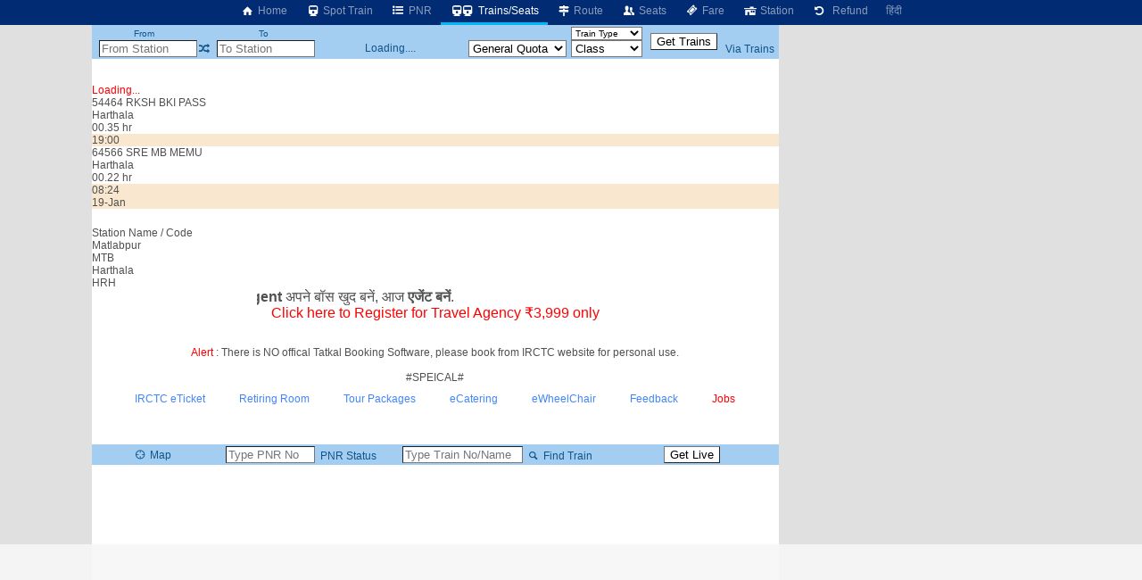

--- FILE ---
content_type: text/html; charset=utf-8
request_url: https://www.google.com/recaptcha/api2/aframe
body_size: 259
content:
<!DOCTYPE HTML><html><head><meta http-equiv="content-type" content="text/html; charset=UTF-8"></head><body><script nonce="XZruVKaUp7WRKW04jxpNeA">/** Anti-fraud and anti-abuse applications only. See google.com/recaptcha */ try{var clients={'sodar':'https://pagead2.googlesyndication.com/pagead/sodar?'};window.addEventListener("message",function(a){try{if(a.source===window.parent){var b=JSON.parse(a.data);var c=clients[b['id']];if(c){var d=document.createElement('img');d.src=c+b['params']+'&rc='+(localStorage.getItem("rc::a")?sessionStorage.getItem("rc::b"):"");window.document.body.appendChild(d);sessionStorage.setItem("rc::e",parseInt(sessionStorage.getItem("rc::e")||0)+1);localStorage.setItem("rc::h",'1768728952074');}}}catch(b){}});window.parent.postMessage("_grecaptcha_ready", "*");}catch(b){}</script></body></html>

--- FILE ---
content_type: text/vnd.qt.linguist; charset=utf-8
request_url: https://video.adpushup.com/instream/content/travel/rails/hls/360p/main_00009.ts
body_size: 176206
content:
G@   � �   ��-Px�����������������������������������������������������������������������������������������������������������������������������������������������������������������������GA� �" �  ��������(d ?��`P<���������������������������������������������������������������������������������������������������������������������������������������������������GA�5� 4���  �  ��
1 ��� �x�   	   'd �r
���x}j� � u0q0�� ��p�Y`   (��,    �*�   @�     x  �   %���O���;������ ��	&����@�t�&7ӟγ���31h3�	�L�-Ex��EG�пF��h��f�C�tᲭո���B��`]�������4r��g¾UYh��D����	(���=�����S;��n;������7�gV2�3j�2#�,�ѵ��ˁ��ܥO����-2fGL5h#*��yh�
���Q�(DnkG���_7���?�q�ۿk�[��M^I����œ=˼'TG�OHg�@��-(�eRu�B���2fC� ���H��B�Cb��mc @��Ȍ?U���x������_�<����L�:Ծ�\s�P�S���&�$x�\�T7 �N�,cwbR�(�q#���JlL�wZ̑�H�B�r>W�}wv��﻿��OAr�|����u�];eJ�'���'��F�M�)2g�D+�G�a�������=��J1]�_+����A�~��@X�l�R�rz�8��4�?.�zԴ̚?o��;^r�9���\pr��am�w�r��?���zﲖ�)e��D�`̕hR�WC(�W�w�c;��ܯP/"i��{��+�P�J*��"���v)F��p�P�^a-��-�uvf�3یa�w}G�C�铧���g�/t��t�F/?�7D2��?��y��S��*wI|�n���a�F� ��ӛ��Ҥ����LYۨ%`>���l�'I �gA����%�k�1˕�Y���5ڇ��F��qL�q��#3}�8�N�4�o�_a��?2�γ�����9�HN>���b�|��R7uߓ6z�G��"ˈ3�{�z���y�x_��jZ8�,-�B�r~C���p���a��ʇ��-?h6ǹ@B]{$JÆz�L��t~��[��93�\:g7u���EB9��Sw�t��L���t����ܽp��j�[��M��0O �p{��vnk�E: �(x;�/��v�X��u���{X>�t{�E���vB��G�E�DK�� M���U��֕�)�E����m�3�cY���\�D��'>�\�E.�f�<h+���ݫBW��!��[�|d���5��]��?%�իT�0� '�y6
x�f���_��n������_�ɪ3�#�M�������V��ŻS#���Q���خ/�u�@�`i����.j�ު��k�G�'/��$w���J���Ø�}��+��FG�u�;���U���V�������W�(���<i��M��ÔFMI�Y���b;�=_����F���:v�5ޚ
I�ׇk�l�:���HE8� ���Ғ�v������m)������jP7�Ȩ�;�W�ͩDBKQ��mX/�knn�E�柒OG�9���
��]'�\�*�g��z�Yj]���3��?��=ۀ�!f��t�g�[��\rJ��^����vXͿ�.Ӎ���\��2.��N٤�SZ!��#ˊ�83;�=r�Z�N����q�_��mLM+��M�R���l��+�&��F��bRC�%V�pf���_��@�H �1�YU�G���c��Xy�f��h���H�<��yZ��MWY|����Uz�;�V<񋲿�y<��� �f�P�BRA�Y��tC�=���mu��eQ�o?6�I�?0����s�TJ��L�$�zr7p�89*86IPF���z�Xd70n�� $��d��"����&�hi�l�BcgYa)�I/:)M߲fG�G�������Ȫ�.~]xX})O��-x�D��E���6��Ui�1��+���%Ys����'˜L�/��R�0���|8K��)x�=�8�4�Y5T%U��9J�઀�����n��Ħ�L���R8!�*�6a&�GX�pj`2j��.�"z�����h���%�_&�_�}��2g�Ҧ���q��RB�G�p����UJ(�G��C�#�A\^�觛����BzT��0]�w4Pܵ.5�R��ZK\��.���Ou��dkPK�)I����7>��o�0r��� ��FY�M� ����������F������t�nn�*�F�mt~J�9�~,-��\N�w��,	3���B�s͘#Z
���2v�G�����ߕ�d*ҷ�(3DxOY�i ҇�����0��@��������/�n��q]��F��9��084�W��<�����;�;��I7�	�P�f�p�,+�ă�z�9�G7&vf�[�Pw>��N���P����.�����ƃ�`IG�Z��ȵ�$P�"Z�B�
\����@�Fs��	Te�G��h�1d)���6G����
I�n�EW�+�i(K����C\����6Y���?�4a����X�U���]S�NhZ$����5�J�}w T��I��B�A��L!�����-��U�>K���݃ ���M�MD���7e�K~Q�y����l�vd�}:�a�iEUSԻ�FᎧg�f���E�G��<����&��۴<�ǀg/��[������q�b��Yŵ�N�99�����S{���/>�c�uv����΢-����J*������W�V�s*���n��k)k%��sh�)�c���G+a�q+��"z���K���(f�7�+�\����M"2U-��͠z����(���U�Ƹ��G��-�K��9�e��q�<�q��v&7CS��K2�ów�TbrB����A6"*Z��-�2�) ��Sw�r���E���?Eޅ%s(�a�_���l��y��6����w��h��F_�h7-����L�Te����Dj~�r��G������8�\rW5n٦����%_.�!�>��D�$�pƒ��@G�#�K�1��������QA=���;���F��h��
z9���DI���
m���=�t~#�������*�?�AO��V��7n���]Ulc�^��ȼ�uR�;�'�� ���+g��B����p� �ۑ��Xw	(�.?�?���X��<~�G��".�>R�Z��td��Ls��%J #��dG��X�bl�b���=�(.����XTʦ7I�
u�g/Em������Ax�+�mjK]��2��]H��o�kғ
�rT�����8�ES�{�*`=�����'��Qx���o�fS�W���h��W������8�L�I��6��m]�������,iA���U�������!2�SS^|�H����'S�yG����?y���'��a��Q�Q�'��=��6B��MY5� �*Sm�r��j����	
"��1w��Cc��i����� j���s;s���?���؝�z����{�*#c��A(e�*.@��-J��� ��L�\8��b�{�`��`���5�T=�o=������dCm/PD���[��G�\C�H��Zu�WB�h���� �B���k���Ojϫ�o3t�i�sf�~`����Ă��#`b�[4�gˢ�$�TէC�k��K���M��Ǽ�*kM��󇫪Mpk��-�U�# �}m����裾ti EVΗ���"�o�+p�ů�9��>Efwzd]�ş�pE�z�Yڥ�1�l�G��I�-%ے�|V�Xe4��� ��w6�)���+���#<|�ar���n�^��yL��O�4�?=��ǡ-�]E~�5�R��Ͱk��=�ki;#D"%΂�b� �@jo5�,T���B�`��/���cg"�N�1ɉL�#o��,e�ni?ڣ%�#R
��]C��S�?~{ C7�]%�"G���l�׿���VL$�6y��j+�콀�TJl�~$IHv�w� 4���q�L3`������jQ_t��n�u�r,�^?����w���Z����`�e�/t
8����Ol���Ybe��9`��`dov�q-k����pԩ��o�!CH�k��VӍ�k<�tz"�����i,��PϹ��6���Ӿ��G�A�I�v��Z����u��>a��?�d�Gn�w��rzc��wk6�2ZY����`��vM1�u�
���땍̕W���?Χ�g�v�c�Fy�/�D�".��
'������Ww����c��ʡ:\7���8W�z"ow���44F��<
"�4�W3P�Z֕�ڏlɢ9 e���]��零aT��G���I��D��bS��`ل���1�#�(�"z����rϯ4��~�Iؓ:��ad,��uHXҁ4WIjt�c���l��ua�n��m��N�أ��__��n�un{EԿ^D�`~�IF���'�xBq��a4��+�h��Sܰ&��t�D$��m?<X.Zb����V���v��?���9D�����b�G�b�lLȳ�rCߘ�G�9!!�ȻEZ�%^:Nl�Ռ��ȑ3�.`3�{:���u��E���nI+���qz8%6�/JU9<fx��<g�$Z�Ӭ������d�5>�f��R��;|D�F�,�@�I̇�h��+[�����,'U�M�C���7B���p���Vr��=���>pa��EO���i�G��޽S��bi��1-f�ŚW��$l�!�SK]�6-��_H?��Z����N�,�;�-��WհT;�#N��EډH�2x�3O�G��YSҿ�6��Vz����?�z��� ���eՈ�a#Xebꃾ�pJ�w�a���c31Jj��I�Z����T-�L3v�C��J�9)A��=��Z����qG�H�ߗA3w�x��>Ph�M����rna7���e�M��ᾼ'+u�ף�\M�&ۃ㽇�u`<GtC��}����Z>=��0ك��t�y93*����K����%[���q�x��^E�P%��&I�٩֬��9J2=�L7��{9�X�D4�����U��k��~i��¼<��Ԃ6�Z�n�oG��g'j����6�����/���o[5��K̴@��� � �q��Ԍ|(Q#I�!�h����.��e���$�;YH��/a(�����#-���y���B_�,!.,(y���=�,���SSJ/P��#�V�?j�d��<���78��F���'w��7��j}���q��i���vf3��3XG�Cݝ�c��K��zN�>�1������4-I�}"\�{�_v8�O��&�;=Az�Hc˖w�G<�<�W���+cA����Ug�I���aJUa<�%(����W�-i���
ң�>�����KԴ1��8͘)�H��hS#:��5��\,���{W�)�P ���:`��=' �/����!G��n$�{�#5y�F|�@gy���Uw{az)�́ *������d��������ħ��Ħa���u>���ES5��������;�xv!�\b`��n&(��6��g��P���}?���dO�W�р�B Mys��wpb/���l=�9�X(�On���5�L���ar�45�n�1�nS����G�Z��G(���Shq��i�y8a��]��"��g������!�;�����u�ߎ�@��𡓨��0�?��wIMA�ѫ3��0ݩRqt��Dv�q�r��Rq��W��A�=GR�dgp�.vxݺ�e/�|4	��o1j��%�RQ�95�?��盦5��N������>��H��3��3�I�FG�h���<�2f��k ������4r�US�?�"!�q��Ʋ7ߋ�����U3��<Z��w�!m�+�UZ�]g�e�7�>=���^9���P�Z�+;��|�h��ho���9͉��2���
�t?H�Ա_t� �,?��>���G�%�ӵ�^��y<y�;jR+�F���ptoSbA�O\���?G� o~p������-�#�>u{���&��s�G ��j>���f��#�?�@8ISS��9^�QުJҶ�`��� `G��+�����$�N�//6> �ءߖ�)�,��ar�n�H�{��������v��v������v[*�XS���C�='�1�}a�����������
���G��8�$p���z1q��	�ր%x G�#j.f����w.���׬�mMO�.�^!��_d��.�Ę�P���Yv�I��o��I�-�`��AcR�5��������I}L1jz����?H����*}��?R��mW���g�oje�t�\�p�䫜mS��|��-�ۣv1�S�-�*�@_���D)@U��mjG���{P�� ֎�]��v][i�� ~� o4ޖR�"u�ؚ;Y�j��x~� ���X�y�l��ɜ��/ޢ���u�u.P��da�� �ja��A�	�䃋����Ϡ�~�=��L�9��n�<v���-�U���7��
��L(�.�Ա����5�@6��Bb�h�e ַ�����v����	'9ÿa[�G�SoF�P&�:��ް
qZ��Q��U��N���͡��E�nC����s�����;�H��������-A�E�^��?����=<��Ƨ_���ݭ�@�&
��E8!C����t���\w�7���0k�|]>U��
0@5&�\l�8I�%�`I�*�A���nރ����*1]��{G�?��H�0��G����L�UXu�\��U��Ӈ"�h��(���s!.	��J��-X�����L��� 2�l<-�������H��Ӯ��N�fi���8�H�+��͏�y�K?���u���		N��s\o�@��Iz_���au��@�M'��o�;�|�QA�S��Q��$k���p�L?����i��]=�G�	��yt�gW]pU���M��X`@8K�FCHQ�e�4� �/�l�$x�n�F���~l�_1�D�hU��e��YX��[ȯ�W��7F;��2��z@�~7��_�ZU�Ĳ<A^+{^�q���W�"�@_d����˟o��������L5�ߺ�9��;�PWlC��ץ����$Lv�o�m��G��J�_�@)"��	4&+0\�pFHk��8
R�͠!H�S�#����-�y����ڀI��-�����iޣ{+b��i�3L��~BsGDIa�� �P���i��)&�s8/ܚ�<��s`�M�F��ކ�0e�V(~�
�B��@�;����2�(�<_7�����S:¡ZU[T�(q���c�G�I1n3�#0{r!V�d�}��� iC��j�2{��`��;.�5��
�F�Y(Τz�	�� �i����~x]�)�Ŕ������Y����a~<;����OfL�m�;�=o��0hP���.��1C�X'ݵ�n|:�Z��tmB��/0��l�_����d<c�7�aj��LJB�ƚG�X3UW����A"f�T:��� i��'0���zp�w/й�*�貫c�D{����[[RT̋ﭖtr�X�p
��g*��;qHA�߶AL&�f���⊍Č*o�=�sŹ���Qz;�b����[i����M�&�e6e�>iL{�.�_���T�W�q��ǳD����y�5]�ı�E��������G����8H�4�����S"��iu���G������W���x�/�L����+��D�7(�CJ�G-�e��b1�fP�b�,vG�Ncΐv"�^���zUU�m%W�j��}H?$����k/�3 ��C��*������:��7�V�#l�Z_��G��,���t?E��v�4@2S�=�YZXv�T>���%&G�@g4�b���:~�?L�]�y�����^ٳ�#a��ٝ�7z�s��'����dcw���?-�z��볳h__F��/!U�{pL�1�!�%$�*)%�H��w���Po���c%� ���8�Rd�2��
��Ru�s�Zaj��H=Vk��h��B����&�n�w�F��6Td�j*M��[���%C5ޅG�6qu��\�M�EI�Wv?H�r���8�����?՟�?�PI�����BA2��ԫn�c�v�n���j`��h��k��D#�����1��+�=��e��+�e��Y�-L,/v�[}�S&U�z�U�~0^m�r��_��.����u���V��I3���V7:�̦���������h�=�G�t�F!�Op�����m:Ր���O^ξf`Ee:�O���R�8\Jk��0�����r�V��/�>_��� %s�i�w��t8���)�U\|�䆄G7M�xK��)�NWcF���D?T�j��ܶ�zr��-���h��%����?�%>�'�������@Rz<x[Z�uqjVw,�5Cę�k}��~G�;�$r�zZlp�� ��V�,���������[ ёN�"��K��H��Ң�a�t[��&�v��J�<q��ㆩ�� ��5�-iI��g�uGHGø8�诚i`�Ekx?@� �
�ҽ�\�D׵��<�	S�zQ'�U�S�.E��F��A����LOl�Ҿt���6�9bsmo��ͱ�l�G�"c ���k�����:5y$o�j�-PlI!�W�.��:* 6�y9����r�A/ٕ_X�%�o/) in����>�D���Q~?r�6��/�1O�&)�A�1+�0"b�t����<�3+��|��F��r��W�Ǳ����P��K��N���w��J�wY�~�8 N6�ă�B�/���J  3~9�G�~bH <2�=�[����v<U@k�	���KZ-�_���A "ʲ��Z�
��c=9B}3�ќZ�N̎��9�\dɭ��k1�z�VJ���@F�f+'�B��5�;n��,��%6�B�:�5��v|�W��7�ƏFu<����cF��_81P�t�m2b��x��Ͷߡڳq���[�/1&�����Zr@G��<1��$zCӼ��-�,�x�M�JC���_���"�����7�m�_ȡ��(���߈VS�KZ�AΔ^s􈰁7;S��SG��P,���7.<�Ë�f{���#Ȃ�!��LD�^GOH�&`J�	���o`�FG�༠���ߝ�9}$cü�Ug�u�#�R�R�.�NV���W�G� ~���'��׳����L��J��XG�o&�yq졸t?bI[}#&L.���3��v�r4�g"F4��Q貊��K�y��^�&����	��v �X�A�F_`�Q�����"*A�ᜯ�?��)bl��������4��"n~G�	�$�n��v�Q����|s�}I.��ExR&��`�|��G�m��r�LUh���U�:�I��1\1�ND����(![��d�v�Q��$P73�4�\1�Z�b���=��wgzG�c�z�m�Z���X;+λ�e9m��fOLJd`M)2��ș��{<��\zb���cχ�^]
�g�,yW��>�� ������9�Ny 1� R��R6$ޡ%es�;��N5��O1�dG�W2ؓ(��)kb�C��fz�O��������ē�Y�����p;�Ⱦߴp,aھ��/���d�P0�T`�j²�E�wC��P��/���2b����|[ųP�:@w��~��<�2�=�@��kC������w��+�t�s���{Gd��Y�̣4~���]7�X#�O�T/�GG���˯�_;�j�x(E�,�7p�I���F�� 5>p��٬"�b2?,	'���|U,9V��Yi�1�*;���,҈Ca��z����y��.�}��%�ф(���������o�ь�U�n8�¾�c>�8n��3[H�̣�j�*�:����дT�lY����*F��汁�1�ǰ�X���$G����8g�Ay��;�[.eAם���I4�~���]Woï@��FQg�=�أ3�ku�ե�����E��~!�A_��x��	yc���|������,��7s��,D���^evmN�r�1��ՅV�8z]l�3lLl��7_6�8�pb:|>��� H�a�Z�71?�Z`�:Z�]�Vv��u�66�ƈ]KG�c����&؜���~��o\ӗ�ñ M��,c�͡V擫��Jp���CP5_G�%S�u�f��B��H�Z�������.~���u���A����z�u=�ܽz����,+�\���/،V�Q`h>�W�_���9���݂'�ߥ�� }�֎��L<���3)h���s.
�wK"�ENL���G�����S�����8z�-�<�@U� 0/D�^Y�6R�l�oW�@�@W��,��U�5����}��Doc��!�*��g�tS7��'kQ.逈T��6T��]�q�I��dL7��K������'^����@�����[]h�=*P�7냼t����bӚ�jn$�/�]G�`��Oɉ.����;8�ѵg��Tzxl���b���2�_��5qǬo0)Ǉ܌"�;X�ɨt����f>e�e���iW���tǞǛv~��-�E4k=�ʋ�r��0g� ��dѾ����(�d��$����a�<��O��ؿ2v*���ײ�'v?�򥘘��/hܡd����N7M��y�CG��}�\���`�fR:V�i#�����Yh��E٪TUcٿ|�p����٬WF��V�ɻ���Z��׏�:2�o�b����g��J��&���dyd���7��*�bHD�n[Mu&�čk�ݍ�k��4�>��`\O�����@�F�K$1-��?��0~&D���h��]��m����#�7e�ZA!�G��R������^�Lw��42�$X4�d��<נN�w��Y��Ո��'�)���;��&�0p��fl��sk����2s�,���F�ނ AP[ۼ�XJ쏪A��p��WqJDX  iF0hV9�H��r�K�;�ſ]���0~��ξ��F�I��YF#�$k�j���=�W1X�%I���uG�����(6  8��^jk5+��Uf�C��P�f���D�景�y�4��V�?�C���#�\V	��hTou�D�1�1�k@}}�P����)���2��-�l��!4%,.I�qFhxf�m�.1:E��Ȋ�����\���J���Q0V�J�x����ѹ��>Z}\�#�
:�8B��]�
�@�G���]m��r1��u�
�zߓ⥏Ӟt��Y��B?�X2yE�h��Z�2�&� �[E}� b���O逑	�d�-*�;��K��@��Wgmw������y�g���nKt-B]FO6���=\]I�m���"7C���Z�
T��s������d���F�؝c!he�[�A���7�]�y+�q8e�G�8�c��u�YS����c�1�%Q$�3=�d`o��%8l���L�_��WT�J��
'�r��m��G���~RR[�
'|wFݘJuaꞳ�/ �4p��2�U+2�@�3x=g��Z4�Ֆu����A���V�����\���j��yQ�d�q�%y��87B���ҲZPp�z��*�JJ�����G���N$ð�J�b�O�] �M>dBr�L�
� .��J�V��RN3Ғ�Z:(��e��je���t��M�b��ۥ��ۡ*'���d��B�������|L̃���lp`�G<-��;4I&c�'�qa���}dͶI�I���Ond���Oc��4�������70��,Ը)y��ڊ�G�BL�.rp�d2C�З�p�R�)�}�6I�!����`�6����cǺ ��K�V{}�pU3�ψҗ�A�`d�V�˅u	r�����Չ�������JI�`�2uK<c�N({wW{�5]NQ���-Q�RO��4�ئ�>A�t���������Yƅ~�?3_�H �ґٴq(�5���/�G�/�Z'�ù�����8b2,�Qk���X1�1�~�ب*��P�R�4n��FF�:��8܄&�	a����ڣPY�� ԡïY;�sr=�D �~b�޳��D���� �`U"�ӥ|>���põ�0'�k���k�z@lj������j�6X�P�Q��ƭ�/(��G�#[D�h����]54G�.�*��	�Q��&��nM����k&ۓ����x�g��R��δ7T�� s��ZA��BH��Zg����0>}����	�P�Y[�+R�.-�-]�i)�	��Y��"�������H:r%'�����>���!`[0Y*]Xe��� X�uztj^]>�~PZ��}"��g���u��K��1k$\��G����=F�B�R�9r�;TK ����ſ-��[���B�	�+rb�����r1�������8�$�~x�{�����S��aZ��n��&vu���� �bk�거��%�ONJ|�$0\�\򪣅�E�����C�R��(��%�sc z��n�]1)>�Ez_.as
���pw����J�G���;��pzC�h��I*��qB�^��_�����_�L�fz`,keĄ�dU?L�nJc�:�{�	B�ԥh�Q�g�}�8��)GM���A@���43��Rd�²�	���*N7y:L#�DB��M�� �2��GtZ0�Un	�X�!
ԛqFji;�դ�?"h����g�.�$!`�dG���`�l���p���6g���Y������o[��a��F�u\[Tm��.���)�j�:ki��	X��A(�uh���<YV����a���1�(h��`U!]4�@\Π��
�c�Z.�i�����VK����u��� ��Opak�q̠�>��B� �����a�y��2
w��e�#	WG�^e��
b�q�_�;�- Rc]0}�E�9iE�Xܤ���?i�k 9�_�x�D�az�(X԰�Cg^�6_����CO��TtL���'�J�b<���r-���!��|n�o%�A����{dQa�sd,*)	����h�t8d��}�� U�جЈ�E�/����V_ ;�!d@�V"F}�KȲ`&�G��)V�����캱`yx��@d̪��k�t�[=�i�=ww�X����o��-�&�\-�\�@oy]�| �HjBJ������!�������o���l�-�X�Qk>�SN�2(>ߞ��,�݆�/_5�2��ϗ��f����B�*�ۣ6�1I^���bсa�"�-�
�D�o�V�>��G�v��8�XMp�a�em��J�)>��T ܊N/�Ǽ�b�:��~�7[� 	r(�$�y�ɲ�~�t�T(��s`����_T#���2��	=��K4yB:m����Q����W���nJ�����9�f&l�J�w�4�K��a���<`�t�H�NÏ��g�<}E�3���/DE��h�ᥩw�G�ܑ�b[�D�>R��P?���1�1S��O�G#�8cm�Ķ	������t����H��U]"��gF����1�#��&��Le��*��Ū+���������m�s5~M�~�+��d�	 }N�ϡ�E�m���~�]O��X��t5��*;R��t'�8xѾ{�y͹���9�P�#�s��i�PG��k%��a{�g"2��`O��WRMb:2�uM�X��;_(>Zo57�K�?�\��z/��J�Pz�|��k̘y���D��%��́�t@K�5�[Vy$N؆P;P� �,6m�3�p�0Z3&�>�h�?����_�>KO ���f���
�W�Q�x��J���'��_Z	A �����,^��q�G�G����1%bb�$�]�3��������m��b�+�����,���{o��U���ع3V��˛��͹�4�A�Oe� ����qv-���df�)�W �m}ɎΧ�D֠L�����7����ɘ�����py�MyY�uq����d9�����,
��_����D��7�Y�j@��D��r@p�G�S����9�M��y�W�
O�2gB���qـs�<HB���u�5�{>a��L*�J���3*�1��i1�d�"'u)��~�s`�jw��o�#�!W���z/�souA�d) �-&�=�����u�@�f��f�w���Y��eUT	��exc@6�
��'��.��G]F��עr��Wj�#J�ݺR��s�G��
{AJ00�`$�Jm/���(n^`(����ׂ3g�~�/u���G�In�`�3�aO�Zv�C�:p���h� ����a0A������v��Crǲ쪳m;����v�kB�	^���(��A���8H�g����u���1�uXՄl���FzM��M�R��⢿K_8u�(���G�4�[q8w$���*���� � k.bcS--�����Da�*EL([�6�sX|����b- e�[�(Ss&̬�S=ϔ���)S�h��kDyPl��&Uq	�`=��_E{3:�4���?�E�t�D�l���j?�<����J�u�%�R�km��\�#r�&�v��"3�t ;׵G�[���&�w��P��uc����盉t
��(%��*�+$���e:������<k�G����P��ZZe�[�Un��
�2p���w쯄pj�B0j.jƩPOJ��C��{M��c/�-�. �iz��ί���v��#$���6��G:F�����D+��:i��#�g��K`�#! ެ@����G��`va�j��$�R�����@"i/.���fyf*�B��Xώ��ވ!�`�x�C �zK$e!�:m�aKy&��x�	��A��$F���f����*���#>�/���sipz޵��_!��׵��}ge��%RQ�s�!5:C���ޘ�u����'̦�v.�O/�pbW���N����?�aG��EY�vbG�7��Ext��ޏha����:������
�9N����05��%lj��^d`�����їS'X���t�+q�3.:x��!]�tIE��}�VQP�siC���u���d� ��P�%
��/o�����@���ٴ8}М4iy"��Lb��3g�M�3z?���)G�����ð}%�M����uy_�;��P�^��$�����)H����$���1P�%  �G��X8r�V�59�ܼbo=��m�}Û�}v�6�&���U%9R������Nl~�ҝ�_�-�]$���I@��dE�͉8IWߏz��9�4��"iu|$��_oy��9�.����Ħ��$�u5]��%AVT���G��FR�^kO��S�e��[��<*^Q�h��5���+�I[�&ߣ<~�����D�ɢ䚺�����v8�~���׹��8��Y�<����ޔ�kW3�m��	N�:^g�323,�blӃw�#j��>�/����N�y1��:�Ȇ�)͚�R�{1���⺮�0!ɨM3�7��/�#[���j����G�C �u+ޚʪa�V@�J|�u}�1���sJ�{*��3�"���/;ye���"˒e��hs���q+�pÃ�=GD��{���OŵC���\g=�b�d��2���eF�:���w�5^�V�ˀ%��9>+kl�`9˃���U\)��aj�D3ʍ/i�lң[�K$�[��,��9�H�W�7�G��Fpc��N-/w�%�!�i&? XY�s��	���3��o�M k�N-n�T�	\$#8	� ���>%�x9����j�{�s��l���!�g���F+�i|)<
���F����[��1���4FB�zm��^=��:@��<e�[�OH�q7#mS�-2W�rX�Ywr��������G�xv����l�nEC�K5����]J��?NQ����2�m�n���<�c��2�&�U��䙇u_��=��sWn�h���ƲsA�c�Y^86�H	��x����.]��v�2�L��k��Ip`�Jc�7�~\n��%�m�y<&U��u3׈��ܡ-��R=j�[�N�Քd8.9���)+�t�|ZG�;��[��+�Yq��Ӡޒ�]�
���|F���.3ytv����j��)���7:��z>a�aM&�DJ8!���#|�1�~��9 ��H�W�#dél�Z����,����W{8�����,>>�/�U���aJq��m�m1a�����g0MXw���v��e��ϸ�4Q�ɓGU��N2}G��3b�?+�cz�?��Ii��7m�=z#g��ՐG�OTr�������*RL,������=�}�UJC�H���hS�MSil�A�c|���;˫*T���1tl���t���V�*~�u~�DbQ�-�O�+XiX�ܩ�L�"�L��$W��y���l�k�"w�_A����ր~r��}�����j���G�=W ��������������������������������������������������������������������������������������h4>t��w��N���6����+���GO���v�L�K��h���v��]rj9�aW8���9ܕ�T@}D_O�&� �0_��ZT�ox�ԗ��7ߎ|��GA�> l���  �  ��
1 �� ��7   	0       
�   !��I��ßg��6{.�x��K����芄����[( V(����e�<x@%���˘��6uH�T��7�6�>�#�dX!��6?5��h� sݑ['ʩ�|��n_�3�R�^�H�v2p�w���b�$o�G�����Hm$4�8j��<#������T[�*]��kK#V2��j�����%�%0a��I������F�*��s��t+
dAT^UA�`/r}:% ��?DX�������o��R�ξ+]�1M(Fy�TG��cs$��y!�����C�RQao=�ۍ��$	�X'�L�t�!�5S7�fkG�Q����2���,��'.v2�?���c��],�����:U?���%	:��F�Ro�l��{A覬y#�W��nF��?	J�ch�u����r�o��v g�~����+h�����T��)��� ���kJt�,�|h��+@�#����1We1����+t-$�G���]�T�G�wGk�����y�,��F�	����}7�Gc�"�hh=a�X�\�frR �^�s���9]ӌs��NV�7��[P|��筤.�k���@�ݮ�q
�+R����K�I:�x�!XV�q��GS?�ߎ��Si��߼p�P�l��M�
�H��wĹ�VeD�a�]zz�ӱ�X�t6bqث׻���G�b 6jkK�Xs��%���b㏴�gnL3X���\�:�)�,�R��H5�b�e�������|,V��Y���@�P��B8X����VbM�����f2�
w�5�����M�38�����,�;O��ĳ9�ڪ��	�JFX��3]�#�L�^c���	��%��!�b(�@��'[F����	̕��KG�̭�U�Tk�R��X������T_ �S�R懤^G��
Q�
U�������ѵ���rNʊf�ȹ�%�z�xk+BR��y������T[�}l��Q���?��ZgBXV�AjL"�v��A��ɯ-ˆ+>���&dT��N���i�!,�l3Iß`%lr,�p��F)V�:�qR�y,�K�G�V�غ��~���$�`������r<��J�މ v�$JƍV�#`�]�ei�A�g
u�m�Ϣ_aN��_�:�)I9]�k|�Rq߰�':����e�+RBѷq�g�"�"��M4����iɻh�Hd��N^��������v��d�Y�p�C����1r�#���L�>|�*R'�[�=>G�t�~?D�?��T�@����������L��z���D}�Oo��k�xNY�5T�󽏙�e���"��E�O&��əޓ5+�#	+���l��S~�h�!��{C��2ϟ�ğ6�+MY�nݜ-�Ʒ�v��)f���$�IaLk�7W���ړkS�[��Je�w5Mh���5ʆ�;�D-�j�G�O"��Be���K	h��(y��85bGPÚnd��l�&���9�뎄�.r�m�����G��6B�Hj�h��ѝ7lnC���S�$g�Q��f��S-�r;�bFz�7餗O�o��@�O�2���Mk2oï w���@����(%�?ܘ�]J�#�)³p`��)t��.e~G��|�,dn��ΛF��N��3��oI�4���j�������*�~&�����n�ӁϹ;.d,��Z�UC�J��Tu����GN�}]ś��$m�Yb�@���Ժ5N-U��$$%n��|�8��+s,�W���T<���� ˗#�|� F�-ܱ
(��)7Js���8��a5�DR��G�Ӛ�'UD��UFצ">�	��c(l��;i��(��ų;)d��p�6����T6�2�ՙj~q_4�8*Z�|�@`��
K��!ֵ�!��z��}��\Q�Ж�h`Ŧ��a�/K�z�Y��<ٜ���nVzh��0���Ń��?�';�/Kpj&�.Cޜ�"x���ʉ��ݗ"�G�Y?��]�����*h���}G����
"��3�Ȗ�Գ�A6�����k|���5��%�,w��Ê�2=���de\y��t<d�ƛ����Wg_��5��@v� �����6_��/;�y%4�L����
�^؅)e([3�_�p3G{�TГ��4۱f�k�]χ� ho�W�F�=�G�����1���^�Vm�Ӕ��.�Oq��!� ��$���˚����vI="1 ?6R���� 18�����UgĶ���`�����ӑ���e[�f����\���TT�2@[���K��j
�
s+y�;n0�k�� ��tdw�y@05�ٞG���JKd��;/�C(����5q���]��N�	�G��+��5T�_)">p�OAHP(Ł�c16��g�xͲ��e��C�A~B����v�c��[��5W+��L�G���d���h:�����db�J�Z�fe%:q����A��gK�Ȟ�Z��&]�zȭ?���`����}���f(G�<�h�����;�^�r2�&c�b�мP�WJ�9�}�kNiB�G�N
;M����Lt�<\�,L�� �7��e玎�C/��<-���S�i��F`�r����,�T2(��'��t�J�SR���yh*�R�u�u�/�y��X�����{��H��wlU�>�r0􅜰����ڽ��,Ҟ�����۹��M�*	h�����'��������G!�+9�t����LG�=M ����������������������������������������������������������������������������LY��Ӏ�1���q��#� �^�8S�W&qZ�����	RU	G��B1m�w8$��ÌJ��qRy��$��='�����r4[y�)�ZRC煳wj�(�`YM��@GA�> v��'  �  ��
1 �֙ ���   	P       �   !�O��-�-zs�5�X�=��npGE2 7��R���ᒵ��a��Wm���fā�2HTO�p�8�AƂ�,?��q�Zy�H?1:"®�f���@z��i+�J?�Hf���m�O�I�% �q�-��pG���衯nZ�����DA�&1zH���虲Xu9d�M��=��vU����E��P�a�=2{O�&f-���_���A��g��+5W:���'����}'R�bPfd��i�)��ԇl� ����Ѭ8)�C�}�.�4 Fl#ǭR�=��f����T�����؛k6M �˶~�G�[;��E��H���2����j\\K.������k�^��`M�_��]dq��1?��w~�&��7d=�ζ���9��n�ub��S�j��8�&[)��������J9�_�eD��0/$-� �W4ϻ�6�=�8�=n5m���@(˧�-�$��=h*�����ߢ�>��P8�Hj{��G�1x ������������������������������������������������������������������������������������������������������������������������"
\'����3f�U^�	*˝8$fa��w@�p�}'|��-�����S����XFƘ!��J���GA�2 y)��  �  ��! ��#   	P        �   �/��4�/�Is�l�"U��:R�~f�i�JK��`;���;fmW:ܙw��Y�=�������1�i8�Y��j���L��.����63�	 k�����l_r��P���!ݒ���B����X_��a�hTS�G�3� ����������������������������������������������������������������������������������������������������������������������������������������ɴ��8��H>o��?���H<{U� �
�2%aQY���C9cjc�� GA�4 z0��  �  ��
1 �� �֙   	P       �   �n�gf�)ZPW?��*L��+u,��]�����ɘ+���j��M�~�mx<j��Ē0�믇l�$tP��K���\�Pz�{����]�:1�6��O�
��,��d_CCl
���y���H�\��/��y��(G�5� ���������������������������������������������������������������������������������������������������������������������������������?G���?r{'a���+�����iu��f��}�WD���b[���20t��'�'q�GA�6 {7��  �  ��
1 �c] ��   	0     
  
�   !�iH��G��qfӥ��tE�z�H��4QL���K�1�����
�߲��=���
��@S��Q����)A��mԹ|�ǲ ?j�F���j\%����@U���ۼ6� �:��K�B����.��G�D�:n�Ǧ��K$"��lʫJ*�0���b:'��V�X��5����6{���o��%y���L���՘K𚦲�,�~|��OM�bQ�6�Y�_�o<U�.����^�����*.�qi��b�SfG6N`Cm�[I��C�N���"�$զ���q�����8���Ga�'��a�H�x��4��KG�R�Y��#�57�����R",n_�C�q�K�f^����/�si�����k$C��4�}�\R���˽��jg�aH��HB�@��b�V�8�|�.�����Fe��|��q����tu-沵�afږ����"��O<á�?>R�3�෺��ɴ�ͮ&�����Z�t~)j39j�1�ZQǤG�W�ԩ	!+~\��$9>��v�����j��W�G�zr;T�MX��m���sT;�I|t^ei�;�oH4��K6yA�6���s^3T��s���7A�ݣ����؏��7�f��h1J����$$�Vpa����r�P��Z�m�&����ʛ�k�XB��4�S޲�_���l���n�*y��G��U�!��4��;�J-�mן�P���G{ۅvu�!���GAl���p� ���e��.��weR�)����n;���pe�vF�i���;$�Z���X�{y�L�>�gS�*�C�dp�� ��N\�/��D�r��
�i �a��au��z�W����~pK I�Q#ϖkO��<;�+�w=\:^���G�49H�
|�i�;K3�<ҭ��aYb`j�^l����~_���7�"	��eX�iux!�h/MDATw�D���K�_���І��=r57�}]��Y�R��'���*x\��紷2�S�tC�z����;>��$]>k��i��BIa�t���z$$�R�/���c�rŞ��$t�hv�h�<G�2��G~s��jI�p#�0��O!(Ě;+�!{�>A.p?���8�'go�puQ���F�Y6K����@�Oc�эI߾+#9��~�6g�s���8��E7�h<�[9��	Z�@q����j��
=���v���_��
sրD RF;Zi���ݨU�t"��k-�'(#:�7zJӢ�Ҙ	G�G�S�bJ�� ��״�*H��$M���}[C�4#`�x��\9��B�q��C���A[��9��bg���`}����L���d��������h�ej �x�rUo�� �g�t�c��68O�9�{k���v���U�z�\N�\x��	~B�@ߟ��ݴ�݂z���^��z}(P%/=�G��SV�B��J4��u0I|ɖ&�����џ����Pg܊���q���H�_Q���am�����oKt=9�50ʸ�G�@�!;#�J�YHD�|��������s/s_�3a`x_M�G$��9
�9V<w��T�a)�]�?���C�;Q2*jM�]���! ��9h��+���o�9	w���Ȟ�5Gj��G���Ҝ�@�~��,`����Ӡ��������2p�X%+>&�t�c��O�I���� Ցb�E9��;�~(|��4I`�4��-�w9s�s�plW{�Q� ��3We�-�����8���(5vEK��o�Dvi)Hr�����M/6g0*�޷��N�o�z�p��i�N�z���M�2�����B�1q�G��O����B�8S���X��Pf��J�7���"�ķjB���������ʂ�����<�:���n�Et��d�O�9g:�A��F���`㬉Dn�d�puZ���N�n\`���!.��YH�b�ك��uh;_r����vݺ��	M���B����;)N����>��G3��a�f�]��kG�������P���4m"�7�Y���x
�����6.�rԆ����U_�����W�JB篎k2	�2��ኾ�s3��c�%$3�����d���ʍD���+�ȉ�>cl� \Pc�?4�>CL*
�]�'	���R��.E���&m��8�p���he@6��i 2_���zzGblgGcI�`G�3�(��e����i*p64't���Ϗc��ʸ�z�m�gA�^ {6��ވ��1b�����1M�Z�ȁ{���� �-��)�|���d�/�@\�Y+�J�,�PS����BG�ή�����TXҟ�قi�� �jV��c�d������ݰ!�[�G#RREvq컏7��iǑ�m%X���>�y��G����lT�Ok?5�丟J�*9�c�5xG	Y��HU�v5TpIX/f�G&����L5iz���)@z�*}T������\͊����x�v���h��i�Hnq_T��U�������E��տA���h\1�3�^�  x=U��q8���p��[���H3T��� d��G�����Hi3��ɬ816�֞6��jVҥYC̺�^ԫV���xy&ir�]�%�.�[�E�QS@�[�|�_������>�w0٠@�ԡis�X���]*hrs��Ӳ}���x,�}@��F�[�O9uȠ�cTlI�r�
ɮ3~�f��6B�� I�TC6�R (�3ڶ�:�dIr��1�Gs�SG�5k ����������������������������������������������������������������������������������������������������������}q	��rQ��y�̂�$����Tn<����ҽ����n��n�*�:��'�di�V2�%�b\���1L�B��M`GA�6 �v'  �  ��
1 �4q ��   	P       �   !� ΢+�f�T�?e�ӏ��{rgp1�n �t����U�y!&u�*g!�ړğĐ�ǠOXʍZ����$��D������9h$���:#�V~�9#��v��c}��sL�l���o�!�]E`�ݬ��F��G�a�	���x���4v��[�ߝ��
�D`U��d�D'�N�Z�����W����b�U��L�3E�)�}%|�H��I��aq)��{�W��`o�֔�Y�׈���5߈�A�}��R%���O~J�E$��?T?�е�Ѣ�Т��E&9�5ݼ����m�!��ڗD&@D�Q FlO�T?Δ�z�Q�G�8 �������޸r��e�L�@����Vk�a�����Kƈ��q�z�ņ[�豛��WԣLI�,!z���Z_ўx �Õ���6㾋[�JQ!��U`�DI�R�!Ҕ�h�E�'X4�VB=�O��9�&�1�A�V�)�|B��Kl�C���l�q2�}L/	T��N����/z>���GA�9 ��q  �  ��! ��   	P        �   �(��gn����=;]<��A�^��Y:�Ȏ3����m9]t�4^��Wt����	�.ܐ��dV	���~K	�8葈��a���Җ{�Y�=�&n����DO�䪏B����CtK��zW���12�{'����G�:� �������������������������������������������������������������������������������������������������������������������������������T�������X�\@IY�Q���\��T��8)�x�<�jg����~�#j���n
��r�GA�; ��'  �  ��
1 �K� �4q   	P       �   �(�g2��:货#p�0�e�D�;͊���*��#��Vݮ���m��B粰��\�7婙"����;�1�o��GE��4���_�2��C.8&@ah��2�B֝�J�?�j��}CݤTZ�G�<� ����������������������������������������������������������������������������������������������������������������������������������������������������'���^8x�vq.t��v����u�0~��ë~"�؇PGA�= �$�+  �  ��
1 ��5 �K�   	0       
�   !�)�iH��5�h�P�w^��r�gVB���x���FP���f�~�ֈ��ƶ"g��lM���v!p?G۠�7����P�L�3ɾ��"'�j�������2Z�>�V���l�� N��S���>!X��e�G�Q?�vB86*��	�h1���Q;X��������3+v龕�B�x/R�	.�1�튼�w�Mb�Ah���iEi��wu:�qJ�69�M/���IՋR���%����m~Ǵ�>xw�?��|�����q�����.
m��}���{�oHX�a?�C�P��S�� ���	�M�iJwG�?ۺ�6ѝ.�{������;��NI�����Cǯf�!�0V�	�H�].x�i������o�7�]��04� V�9��a�i`�����rk����'cF�k�.���KKw�	=zn��ӞvL ���V#��CqCj�'^�WLk]������٣֋�z�I�Q����-ޙ:�pV�KG�ޕ��,B�������O��=a:��(3c�x�/Q�u%�w�x�:��T��?6�>"0�j,��ȡ�8 ���\\��i� �6O�0���b��C*�%�����)m{4�,m��e�J7�kM����
Rq��5޸񗛄ʤ�� �~C�K�M�U�/9���9�!R��	 
=[
��VjB�G�~nP�p���F�\#A��L�3�a��������^���Y�������@s;��(���r"`:�Կ���B"�%i8�X�ZZ߹@i�o���M	4?X�:�QK!��Tֻ�'����tWBF��Iٚ��f��+�#�
Q�m�2DB'4e��>Iح�S�:�9pә����ׁ���ᩉE�*l�U��G���|�%Ϩ��Jl	������KCj ��M�`ᚻ��r�$R��41�9aw� ��<�tj��-s<�p�z�,�v���4����&N���~ɝ�t����l2���~��GP0$�A5,�>P_y�5��dAi��n��K+C�eG��$;�K�\��"=� �o>E)(B�q6O���_��	���ئG���(�P}/�5'�Ϡ,������E��f+L0�2?�d����9_@�!���Dc��PMT⎐TX����[\0ɯ��@G�$'L�ݫsUj"�EM�0�]T͙�!+`����r>C�������RO한]��&s��3n��2]�ļU�H� ���(0���ZV��+�x|	`�Qa�e";G��@�$�S�@���t��:�0k
��,-�eAh�=��6i�4~�����L�T;�1׍��W�,����]�!\�P�R@^������gb�O�Dc�
���ƃOX)w>�T���(Z�ņL��^*׏1�SX%�4��mN���%���H��E�
��3�9��l���#��(v z5G�5&��dL���Dԑ2TԑU����b`YK��Vz�. _�q�jG�����P��e��p���p�������dY̢�`�;��;6�'f	 ��˼�ՠ!� l��u ۓ�����t�c�81.Q����/��񛿣��R쒛��5X)�*��r y�zUwf<tLR\�	6TQ���MHn/�ƖG��J�#y��?�!w�G�Q1��,����yѽ#�`�Z#t�DPW9���+k?Ihji��~W��Ȭ� Dmk�7쥌��J�ͨ#��A�V��ߛ"�}&R�����5D��䏩��oZ�,��Q^U��Q Rqxz.�q���<C)yJ���rEM�O�p!�\T�O��<��
*[G�dv����Q���E m�M�`+j�^>���K%|�*a�0qj�拀�-eSe}�L�uܢM�������[k�+�k(�|{�89�~V�Dz�����
fq��� I�d�O����������Q<� �fishF�������H~r���	XnO��V&Q�
!����ĚE�H��6����.�mG�˕T�@��X{[���[%�)е����Ĳ*��k���KxA�,����j}|�<�Ɉ%�O��k��5�����rX覄�(f������:N�%�_��[���#ڶ(hg��׌�a�GZ�8��:�(�	�W�t}C�C��
%q��6��Nv��+me�w�<o��FV�����[+�G���͇��F���ke�4���/�������p�8$�[
o��)�hįȯ��rLn��$K���쟂�X�6�6 r��u�x��x`�B�5��T&w_���zV���@Xc��LS!Z�*���&��N��)&��!e�X��Ŀ?`�xu��*#�,|���&�����ZV�aD�$�d7�P�F�p���S0h�G���RF͆ ���%���w�+.c���azx~��k'bGi=(�B�<�I)?W��O��JKM-���͕]ќ��� �b'�9C��9l����l<ִ7`�;)5��E�[��9��7,C�ABvGG4c7�}:�T��q�x�l.�"��	ŰT�δLu�v�D">��*�Ig��ʚ�t$�:��G�د�a=O�+���4h��u�R�+#bР�������Ҭ��%9,���s�g�l]⁤b�$9ß��?^��Z�rU2��p��c���L�GK��$m*�"P���T�_���oډ�/}r�X�)A���+m8�H��D��\���6�NU3ϳ���S{�9{O�o��I�yϱO|�:RP�O�G�<� ����������������������������������������������������������������������������������������������������������������������������������������������������������������������������������ow�`GA�= ���'  �  ��
1 ��I �c]   	P       �   !�1N�+�Qq�7{�q\2aU�T�&p�����G��4�UG4mK�
�:�����.cҦ��y9�K�v.���1�W�t����i]�k�Mx}��&��Gv49��P��+(b�F_̤�����<}�Z6�͓׍�~e�UG�e �,����&6I16��ird�P�zY��GŒ,JV�3��zw:�M��""��';���<���Vm�m�.��	�5�m�o�#C�K�<A��:@2�H%ml]>{o@�Kruǡ�1���޹y�M[��Q О9� I0X�3�'�[��R�����G�i�h�����l/�/�cNݬS{Ag�!G�CQ�5�&��������F�K�Q�$U����.]��"�;�^s�������Li�<��4g���@2�z..g�E�a���4�tqcϒv%�#�Du��O�E�����	5M
�,���1z7�]�ȸ�+{ҥ:oά`�*���>�"��znEw��ڕ%�����T�HF���G��'��#�/��G�0� ����������������������������������������������������������������������������������������������������������������������������������������������������#!+���Zj��2ͨ�Jڨ�g%�O����R��Ro`GA�1 ��~  �  ��! �z�   	P        �   �9.�gZ:+�r��g��z6�m�*�<�>�m�B��J�d���.�,�4_O�*�v��:z���">Z���[�r�����?*e�'n�#:6f�DSI�,W^�Uՠ��+��+�[�ٍ� �f7=���G�2� ���������������������������������������������������������������������������������������������������������������������������������������8D9x��StƲjc�b���7@,"���a&ݡ������2p|4GA�3 ��~  �  ��
1 ��� ��I   	P       �   �9n�gA�=BC%;��'�o�Mh3Eq�awH�]I�I�P�4����0�����=�T��jm�\ʾ�7b�AGp`ƅJ�Ŧ`�Rk�|�]`]��A��#SPTY��44�	\��v��-an�\_�� k��/�G�4� ���������������������������������������������������������������������������������������������������������������������������������r�_�בY"���X#������'>�l1�g!|2��^����J���G��x�GA�5 ��~  �  ��
1 � ���   	0       
�   !�:iH��Е���c]�s�GQc��Yk�wW�
�7����\Tr�(�h.߄���ivrKlG�,�C��(�]����G�@K�����?�G��Ƭ(,/V��*xx*I0�4��}�Ky���W��_G��=t)	�����e���s�L��Y���*bw���gwL}��u�1�/�S��W+,=E�U^����d�yrR񙮧 �J�ઍ��"w�Ѕy��*gX^�ï����e먶tf3:�E���r�&K�#��$=��9D� #���0u�hJ<�f�>(��*�)�OZt��& �~�Ѻ��H��e�FY�`��G��d k��L��eM[�8N���m�[��#�J��?`����u�U������!�(���k�T\,�7�ׇ�<v�-Z�ڸA���c��{}լѲw�v�QPA�q5�H��ͅ򅚣�Er��ߐ�u�P�H��4`�l��f��ƥջVӫ�*�f�(�Z?F�zL`wEE��k���b	G����|�t�].�M6�l:���E�Cc�~ی���E��"�΅�0t�I�A���{��i�"�2_��Z&�b�`��0�G�(I�,�U�I6a,n�{����L���J��� �耚!Y<�zl������d�����-�v��:��H K���8Q�_4�/x�|�\7S�'��p���U,P�]2z��G�ʨ1��� ��	���J=-[l��??U�|,w<��ơ��_���̐�х��L��R;�^����ԙ����; )⁴P'U��M�G[\�!_ �m�N�d ��r�آ|],���ԝ���2o"�jg��V���̊�+�³�O�=C9�d1>���/~��L��+���!o��s/�������(��G�0h��x��fO dZ)���������_�{1�������Eb�v	v�qT�3jgS@��Y��4���y����r���D�,�8eU}��B�h�֊Z��i�œX;N�rb� �
�E���G=Ԑ
$�ӈ�WTiL��5����l�ߨq���#��M��z0��l36ֻ�z�t�AX��-�+F���G�'x�%����ݔ����nh��0`��;��i{#�@���Vg��r�U�
0���&=c �����Qy#9U�����ŀ�`�l����b��Sv��G��?4%3Q���A06t�>�c�'(���T���6f�&VM��\4�������.�Xrl�e�(7����z��u�?�̹nv)X?J�X��a}G�i<%;�,���Pn�n���s�#��� �=���	8)�����1%��,9�� ���D���@��}�ށL-���X�=4��b<q9'�����.��vp�P�%ꃃCЩ�B��HK/Ώ��U#�� !:)�]���5��O�U�dZB!�&�����W�c��H�q��B����y��G��K���9��~�?5��D��KTȄv�Cs�eln?���0z`��-J�w�$������ ��uJ*y)>�X��	s:lN� �����6�8��~׌yXц��t_u�Ւ���󷨮e0�w-D�k<�S����@!a3�H+���'EԳ��25��� |&��1��P��d � �G�lG�*%�W�q
�g��T�59�K����n�C�*�ٜR{0%�r�~���p�� ����>\6�0���pѷ
[/�K!Ϫ2D��R��gX<
C�t��);�H���mT��M+"0�QHT��	��Zo��H<��LL�:��ڠ5�+�쩦��bXG�猄�=�n�B��(�Rm.���ihT�:$&{1R�G���Q�'e����qv�[P#�R�TOl�?W����u���)�鉘��z�5�:���@l`����ґ�׹�\��rD���u�k4e.R=32D2�*_uΒLe]n��1�`i��\`x�����K��݁�a��X��hܣ^Ab���U��Ɨ�h��u���k��"�5C���Vn�����8�ȥCXwG�-]ɚE�e����e���6���G=�lm�ⰯNDXD�UG2U�;^�:T�)�;�B��c�o��!�����!�@t��
��l{0%e��A�ct���
&"Ljpߴà��*����daPV��-�%_�ȗ��t/f�Uؽ���U>!�C�o��cS�Obt�e��`%�����v>VlG�&�����2���[�meY�{I�8)��q(�˴��}���U9����#]�S�)�%����R���_@�D�]Z7z��+�����᳻�1���e��0Fٸ{ء��<!V˨l��o[��Kh���U.г�{(%J^Jq�w��CX��BJ�{����ꢅMIg�� <��=x�0=��G�2 ����������������i�q��ͪ��mA����^�Z����Q=��.A��b��o5��k�fl6�Qw��\����&2Ҙ��n&��K�%��#���E��>����d�c�/�(B�7���!+�92v�9�T$���|��74�c��{��.�%v\� S��.�Y��y�D����G�!ۈ ��GA�3 �q��  �  ��
1 ��! ��5   	P       �   !�A΢+��S��(�ښB��:����4M�:�VW�\'�ݸ���X�qǳ���A�Q��G}Hw��Ԃg����F���@֥*�C�jI�����M���1<i[���@Ho慍c�&5��Y�r��E쉙�G��������>�����n�����#����Ԋ��*E�W��n��n=����.��7/���V�*y��I�c�W�:�ب]j"�`>j�~P2�	�D�t�e1���O�4�����g��0נ�R��d��p:.SX�aAߙt�H8wq��,;H�cRTák��Ēo&t��j�A��sˁRw���G�5 ��a��hCih�{���{0����e���M[�U�=���J���_�UeR��gk鍈Wq�9xy��G�����6�j{U���9.�i��R5�dl�XH����+����U�`���Is`A�d�r��t[E�H��MӔқ�I.kQh�X��^?*��A���	��U��1�Ɖ:�,�<#�GA�6 �G�5  �  ��! �ث   	P        �   �I��gt�s��Ÿ��;~�>�w��ɘc]]�v�FIt�=_���Ɠ?	�����|&�~�0�y-δK�\sQ��[e�Z����Ak��axrٿZ�u�j� Gc���v'h�U�_C����k���n��T9��{�G�7� ��������������������������������������������������������������������������������������������������������������������������������������4O�7K���7�~���㤍^��zO�������&)�-���Cx��GA�8 �\��  �  ��
1 �� ��!   	P        �   �I�g��lEG?}OX�=��Sߺ� ���;)�F���������iU�ĚK&pG���pGy�?]/�YQ;��,ō�*�n���i�D�y>�Mc-��� ��.���nzu_����O}Xr���yG�9[ ��������������������������������������������������������������������������������������������ݏ4�n���g��� b"����Mzb�8�u�Ձ�K�>�m	{IN������ח����|&G�ё���5Rm5їo�s�A�̈́w^�� GA�: �c��  �  ��
1 �|� ��   	0     "  
�   !�J�iH�����A��Yw_��J�Z�,�V��J�\��u��(�w��_w�T��q6�_ǀ�y�'��Ȼ��#��hAo���(~=�<��Ǭ;��k�h��-��[m}5GƊ0D��.��ץ����')�VG��d����E�g�0+�
i��"0��Hn��x���T&�߃�s�����Ebu�ɻr&��F{���ze�u/[�CCV�-�����eFt�Ho��7F�G(���S��?2Σ;�2�<����my��^�7VE�`K8�P�iHU��5��*Cߒ��fݽT�`��I���56:ՙ���f�G���8��⿲��m١������T�4�p
74-�c�B�h�/p���(vы�{9$Ō˒�v��%Q%����rSp+�B<��J%�	�rp�3'���7�n�[��k�|����6$��r��N�D	�|m��ń�S�/5vFFEYMK�A.Tr3�	\�p,շy��Ⱥ�:Skx1V���G���<�$��aE��bU[��z+o�-%�¶Р״R^Hq3��D���anlgwu��ݷK9֜����]oW �5&\�XB�6��O ����&EI]��c*�v �$OyI�Ω+]ΰ �λ��?S�j�P��N�CaI�F��0�>�z}�⪤�.&__�l4	�V�����ٍy'![�����#SG��|v*�/�vuק��[���t[F�Bh����3�'UԱ[�6���@+"΁�~���du�#V����Qk|�m�L��uU���7���;����:]T-�Qn�Ґ˨2�X����eB�<�hNM�Vf@��?G��6�-��>�e�;y�Q�G�y���)�<͇�QU�婫L�'��+�G�y��A+�Ҩ���[r�v�w->cjI3u�BvgIP����^��|!�����Ȩn�J$?���k����yS��?��fS���7,�K)���U*�~��[��o˔�,VPD�<�\�g���� �H�œKP�d��v�;!���z��O�����;= +�)��<�+?��]�������ǈB����G�(��s����5�W}��ά_hkn��:쌏��V�#��YT��,��$yu���kIq�;̑��)��Lk����[w�~!"�G\0h?$�R�ˁ�E�t�߻�:V��D�yw����y�/����Y��T�J27�x��T4��%�ۖ��/f��;�i�	6�C��5O$������O��L�fG���x+���PP
ח��7{�a�3n_�;���(yRT�TBE��I������:��3��_ZY&i��w;�%n��x�`��Cې�����-q�9�Ha
s��_�O�L}^p!?n�ޢ�X���G�W�}z[k���L^U��Hseh�2��n����/�3G,/fi~��	��*�i�s6x'G��~z��͵D�]0�e�-���sۮ�.WkX�`ی�ؑE]X��6��97sG��s�o�Q_M����-NKCR)q��Q��I�z�L�I㋿r��+�Fd���	�?N���/�n������M濭	�+��6��ס�]�9�L���Ba>?5RI�j1��Kչ}�+�Y��%�xZɲ�2�&Ya���G�9��8���#O���믷jj�鯟�����e�GR��4�+��Ht���$Y��4��=ܿ1�;����qU\��tZ����yh-yz�rcIi�Q���O(
����2���arE}�˲�����&��3�M�{3�������B�ppA�3����1�cA�i�7v�̙\_sM[A� �]z���L� G�a�U�B���gx��p�"�#9�$r�ut?~���}m�����?�`��KQ�h]-g��ҧ~�۟wTҿK�D�NVE�dƑz����dz�JSS�$Y�D(}���1
���	X^e�7u�7�*��L�������(Ӷ�"^>."�#J�c��E'�m��U�f�q�G)ZZ�  .�>?��Z%�ʧq�G��U͠�������n�=�3O~b�P�Q ��{H1�p��{�VY�^}�Yθ�WI�`|�2i�z��#�� y`i鏘�������S��\c%�H0���']�*B4 �Z�dXJQ�T�@fID��1��p�_��pV�+gO\0ي�� n�+vX� ���-F�4u�o��7]�����G���5�<�P�w����}�3rji%j�&STcz�9nh,��%p��G�L|z��!sK�Ty+�<j��
s�@�Nٜ�H�N$mWOwB�[�}t`KG�ѵu�*|�_oK����W�m��oٌA'&�yz�A��`�v���[M������c���Bg��3S��QH^!�Yt��<M�B�z|:s�� G��A�9t8p7��őqO����kdt�0*UH�ic|`��n�z,N�I�I�����X���Jo��z��r>���)����Z��\$}+�Ȉh�	�,�cw��`ʍ�BP�c����k'�1�� W��'_2��\8~%�=��*G2#Mqn<����t2�l⁰v�x3��fʿ^=���D���G��U��eW뢺�ҩGA�0�X���l� H��r17�� �����|$����_Ɍ�u>[�qǁx�=I�C:Ĕ��R����f�ػh�F�ԧ��LP8K�2�Sne�����r�>^
5"!s|�K��>L��J^۬Y )D:����!ÖI3��C(�mW;�0F����ҼE�1x�E"�G�9 ������������������������������=v�z�O2�����6�tx9%�"֘�%H*z'LqK�d��P�^�m��a]�g�bE�P��+�ݨ��X&n3mH��0&ٜFt��k��=�
��g�{�>=VJ�?UHA��*�B�"�<���t�ɅI��Q���"F�n<�Y>P���;D���TGA�: �
~5  �  ��
1 �M� �   	P     $  �   !�RN�+�>�.v���hȇS�q���cP��	�N#1\ޜ3fZ휗��vX���`y~x��TE�"�3�ƅ*���.C��q�v��a壋�~U��5��
�%��U8���#̾�B�NS��l`KQG�Tu�������ϹXT)��yr)��h6}�y���Qڠj��A�����@+�k�]K�{�_98;ȷ��T&��io�hal�I����b��[wОx��T��P
�Zy)&�o�U���p�bo8
<��A,�,D"ě^��ow�_D�]ᇻ��ǧ�H
@¾Ta�qh9?j�~I\�"I���i�G�B̷�2pt�N�a�gź�ӧ�(;��w(�xQ���(�.M�q/%4Wrw�C�Q���l��9���ou��L�ճ?�6|҉�	{����z�Ȏnr��s�[�ya���-��p�>�T�6}�['��V%�Z�����"Meg��b�p:��v	Q�W1(.�2��`�~j��'G�=X �����������������������������������������������������������������������������������������9��5���/}*=3UoqY1�o�7�G�W��CaA�AbiP��j��(��3ds+�J���s'
��A�T3ͷ���˺�ߍGPGA�> �f~7  �  ��! �6�   	P     &   �   �Z.�gG�X���+�Ӥ��d]��zv���6P�(��Y���P�j�������lN��%�n��d��Kh;Rm �,3��\�*�LE����9sJ��љ
ߕ�h�rr��;�]A�	����d�����0�j��-�G�?\ ���������������������������������������������������������������������������������������������&F`�0۬��bc�i����(F��n-���Ϧ�%���޻)�{��Tv�V���9�xZ�,t��_��/O����i
��DF���nn:�`GA�0 �m~;  �  ��
1 �eo �M�   	P     (  �   �Zn�g?��8}Z�3�����7�O�7�F���4F6������F�U]<�>���� �f���D��܍�B�S��]F�F~�8���/�5G��6��c�.�\lq�c��ª1|����v�)�I�ѩ�G�1� ���������������������������������������������������������������������������������������������������������������������������������������������˯C�4���E��>d��Դ᫫�Fd���P3ۤ5dݦX:pGA�2 �t~?  �  ��
1 �ڽ �eo   	0     *  
�   !�[iH��6&c��Ĳ,+}������qMPQō��y��P�x����!��S�9�F��1���R.���|��U�[t ��=��� 2�_oS��o���9�)�]�����0;!(���a���xt�Co��Ԋ蜬lG��Qt���ƭ�y���~"[WT��y/-~de5�|��[�Yn*�\x�:��a�fbU��=�S�;C`Q,�����)A��-5p9�9�G�o��^�#xy-N���g8y�w��f�s�|�,@5:%�y=-�IG��c�C�L����n������'��W�x��pC7���a�/�����o����|G�g25��JM����p�&0@��FI�#J���Ĺ)�a�d����W*WG�Ӑ
����#������niBi �2̼���-���9VG�́H��M.�Ӡ�NIwa G�8�M��( ��U  ,|�{?�ف3��_�zrE��"�q3�+�h�s>�
���&gם�5�jq|�I
���>26u}+�}�G�(�0�5�[U|��e�U0\���4�7G���7��H�dd2 �����,4)�����������e'&���%6XJ���
�E&L�s����o�2��.�Q�^�c�$&�����~&�J��'d�W�(�e��=)� �#c��cOk����R�/Y+����3U7�����Fm��^t ��6S�G�zY)����@�xZ�k�J7�03F��XCOj��ʑ��Z�ii�6�1���4���K���}���Fv�2f	�����J�0�����cG������!�(C:qk1���yg��z�����x}�g��06�y�I�-���"�Xz�1�Y����N���b�#R��j�������c�|GIG�y�M���P��j0�	Z�FZ�� ��s�=���x
�C�sPF�*KT��="�jr�G��K�E`[��
��#����{���lt/���)�b�G����<t�nZBx:RQ���$1DBLQC��ǘ���/�jo�'"?!���$�����ض�KB�+{J��5������/k�^��[<���G�]�ݮYܲ�&q�O���L�S!d�t�\l���Iȹ��=��βb�*g�ˉ͆�6����άy�pB���!��0�(�Lr�'�|��k�_�w�������6Vg�?�<خf�a�=2]i7=G��cueF�C��\:~�<'�Lx���9��}z%I����\C@�P%���&<�s~�W�G���5�c/��ï��>��(�O~��x�K�	b])G�������r�Y���O���x-C�uay�s�9��C$���IL@��t�g=�Q^?j�HvI1���in�]#�5� }�9�`Z�����+wU}��i�3nq�4
b������K��`m�ڶ�B�;��@}�ZO������03�W3�Z�x��G��d٭�ԗ����}���@|�G��L�,����m�����n�Oi�i�lJ�}�_=�u�1lT����~� ��|E�b�Ҁ���@`��x#��t݅,������g��K��U��s~}G�Ge`��X.߂���I$f18hv'*uܲCɇ+J1bc\t��,kL���c��F�}Mn�Q�Z�1G��ad�q�0�:���y>_N]�7d qLd� |�a�Hv}hF�pt��� �
6��mD{/�w���c(�e͘�s��Fv��ub�]ǟ؂����2�qǤ��#��V�BӔ��&�u�������c@�X?������[ M��5eظĂ�����J�V'�68�]��0�[< ;C5@-:$'�����[D�G��':�R���]��Έ�;q�ђ#�T�k�����#�Y�����)��\x	1AŨ`T"F���L�"�f��9/��G�U��� �D��Wγ<>b�^�Lf�_]��2�N�����9���:�`r��
V����4�2�Ʀ�M��&+��~��4�k�z�{��B�ږ�ާ��uer���m,rrV�G�}ƾ	�b�,&�c�
����ک��|Y�H	n�l&~)8�d�	z������
Z[W?��;��ٻX�9,��VE�o��d��Ҍt9�]��)�ٷEbV��{�du��*�Dv�}�c�w7��à<�,�}����J��.e�H�u=~ܛ6>��\<-�H��㯆������\��N��������sG���$Ϥ��B,o�V�h�*��Q@�5E�,�&�5��ݜ�ԓ6#�G<ع>�Y�{�1�����OU��.){v��EOm	Bl$�\Go�Uu�.$%A����7f^U@������k��Q���)ݣ�! �B��`L����#��P!2��'���(�b��_��	��&ѭ��͗G�����LW`�^&�#'yot�0b���1�ϟ�\ﰽ�X�@�#�Ka8D���!Ekm�����)RA��������9֡h�>����9�����x�r����p���+��d��-
P5�[in���/�X�r��(7+m0LR�`X�`_�M�A�`,����coJ{��(�O#�I��é4E��G�}KlH�nO#���FB�]>6��b����n@hu@���t=Ї&--����`6e�L��s^���h��i�¢�F�_����j�n�>�wUDq6�g<}77�����5pvr�/�/���Ҁ��~nھ����d��!�f[m��ġ���@f����O��h������ �,��1J�G�1 �������bj��,S؊̇ĂUaW��Ԯ��<�r/.WS�*x���){G�W�6�r{�i�R`�f�$0-|81��8��֫�JE1���TSp�gB�>Έ��o7c\��:�-�>������V���	u��;n�
m9��F@��!��oKm�i1�I� ?���nA��Xh^Ш���m��؋GA�2 �~5  �  ��
1 ��� �|�   	P     ,  �   !�b΢+�������?,��E��5?�F���e+/COl�\y��u�"}��֎�{� G�F���>y��N�����/ɫ��5��#K������>�����C&/�dFy�i���5Έ�0�o!\�G���nq��b(���dy=�Al���(��^6�Z�Z���ma	�=�W4t�a��0W�	����==n�E�s��8����[I����[��@�;�OR��G�>c��.5`5�ą�<e2�:��Ӎȟx��.�.ab�E)��N3�%Y}�8*�V֋�\��`7��q��U�V%k�4��]��G����9�6�	S�?ꄌ��)�;�B�n	<,��ςm`�[h��M�HTA�ٵ�̝�,�]�ڑ��)�w��f'���	�NB�jwZۼ���1��e6�P�0@$�O�?Q2YҏiKO�D��=0���\;}����u�6�"K�)�ط��\���JՔi� �H3����57|�B�%5D2GG�5� �������������������������������������������������������������������������������������������������������������������������������������������O����h�}(O��������D�J}Z�5���'�~D��GA�6 �m~7  �  ��! ��[   	P     .   �   �j��g��7���]5���~m��|`}�R�������f/�㘘�K���L��ܤS��HҘg|���f��
�տ�g���h��8�kn���L!���_��Cp&TS�YE�V���tR�s|���D̢:�G�7l �����������������������������������������������������������������������������������������������������������@�n�Q+�����z9���#��#-D!r2��K�ʎ!W� � `@�ӪͰ�� �",:�0~b'�-�:N<�B=���GA�8 �k��  �  ��
1 ��G ���   	P     0  �   �j�g���04�\Q��=��[�>!3r3�1���*6��A����y�Z���UT���G�+��^j���{5�8m���WV�YX)3ֳ^��7�^�nU���� 0���qv��+�C��EG�9B �������������������������������������������������������������������E�X�oz������._�a���]����*p�\��$�yQ��fN2�㱇O-A���*�9F��Q��H�}@��9��z`�*��{i|�6�N��P������a��`pGA�: �I~�  �  ��
1 �8� ��G   	0     2  
�   !�k�iH��#�c��&R�b֮`0����LX�x��{��x<]��U��D���2�ڂ���g���,l9��\/�w"��I���-��Ao �����l����ng@Ϭ�-���*�����G���y�:
@&6���7A�3��J�O<�x��N�p�ZM�.��	d~��-�ӌ[#sOiDe��v���x ��7���m�VBɡ��דPTP��B���V"���A�;�T�y<� 1�+ �蕋F8y
Ѿ�����;<�����|�wظ!�\!] ���2*���*ٕd�n�����+�[�2G�5��}��:�&S�[���� �-��*ab�Rs���j� k��r�Bg}�0#b�e~�+�!N6� z���� _<�3t����[���d�_X��<���� �핒�kk�(7��;k ����=���I,.Ȣ���a�Y��b���&{ۊ���C����צ��*��<̻l"-��4q�S�G�����;�����O�,������Nm�R��A ����(z6$^t�ω�z<q�	��5VT� ���h�����qg��3�NNE������߉�kV�RD���y�}S0E-���J�ng��>�F����^�	P��~�BnzL-~î3Ȥ������9!o_.�g	AʊN+��^C�/%!�#G���0e�K�J����	^��Ҡ;M��rN;o#�1�ˬ�N���fX+D���Q�Z&��ظ�{�t���H��&��`��"���&��@B�9B��_�Ů���#u����EsZ���醖E�a�����]�X◮"#�`�V��}>4�u	�@��@��5u`����=�Gz���\�j��G�Z�Kmli��!Ѵ�R��Ĝ��^�ޱ�T��D���G��H&#�����|R��i�V���0�^�Î�BA��$W�����]��))����3�ߚd��Q�������g��`��,h����htd�Ȅ�X̼\�� ��e�N���/�9b�l��4�����@�e~�����2Nh�&G����5�8f�8��˘�l'���_9j%�����oХ֣�G�I���7���0��{�nJ�����\%�9r}:}�"l���X�X�,3L�i�E�����q����,ͳ��ϟ��:\���F��|�Ԫ_%�������J�r�'a�4N-r܄y��D��N7P�D���H�݃�Ɔ��G���t%)�A�f�ѥ�%���Qf���������D�z�V�4����=��8ʑ,#�$�t�l�И� ��G)��-~��p}cǁ��pM���`��Qg����/�P������17�qw��R�q�g��d!�%��:@ }�i�ɞ
gX�eB0�
Aa�%A��p(����4��\6��M�G� �cZ8���Р�m�xv��.k�A����o<�� �p|�n��V�E}ܒG:�2M�����>�Z��V��ߔ��+�_V��c�q���ը�u���y��E(�F�c2��ҵ�R�*NGy�/i`>n9'r�#a(H�9CA�f�A�2~�DcBkY (�#�Nີ?�|��6K
[^`�&.�G�U
2�"�	-��Ј����
��יD$���s�	QT����模���dҎL�� �\���fW:��۾ؗ\����3�����!v)�.�<̍(a�I��t��S�e�]l�m8�^��ZUR~�	�+v�[�P:y�"�*�S��f�SV�z[�ؘS��>YP�1�k����;���ѹd5G��>BϡjAg��F�7-�	���=�@�$g����V��u�d�$�ܟ�F���3��W>>+��P�j�].���P�EZSdb'"�"�t��ɚ� PǓG��
T�4Q��%�������!���ӻ�a/#���r5���s��m2������(x��7���eRT��_�����2 +�ط�"F�G��d�;���	<5�9%7��tU��~��h4e�����s�M*�(�y}]����_\�l'��ú�G}��P�F �?�b��˱�T�.��֧V���&�AK�"eo�n+��D�W��&��r����[X5[�1�w��ƈc�7|�a"B�� -���+����N����Z$�Пvw�G���h�z#���uޫȷ�,@�ф���^"�Xяp�U�AR��.�Q���t���ȕ��.���J(Ʉ�����W��*�����Kh1�b{HC}\3�k��,�j&���ڱ�)Ǽ�A�։�V+�\N�}#�
.�Srr�4�=��A#��lZ��*�e��y��۩]j�ٱ���
�G��?l�A[W\t���MkS�_t�r����$�xގ�H�|L�&f{,p/�h�Q�'}SV*�����Tw��ō}����v��њLj�.=L[���lL��H@��?�S�*�����˞E�jW�N����nu�Jă5���>�{��XB�*���lh�c/i�o:'C���ݙ�(f�����w�}���tn�G���(k}f&	�R	���P}��$���6��[>Y~�z/���D�f�+�����ꖱ$yta[�:~3�v����Ԇ�oҙ���^��tC����%���׷ ��9i���.���n*k�w��1�ze��46W��(g*��ܒK��a5���{߾�I��ԈW�ma{SQ��0�(�m-�%:�g~G�f*���$�t��z�[5��K�6W0���7�0t�.�l�a�k��-��H�缾J�9�/F��T[���r��M5{�m/ֻ����9RV+��6X��j�{#�o~*��O펅'�w��(+�v+�h�]�/�=�F��d��q��r
�S�W8���NnP�v`:�&oV���SA�B��;�}G��^B&����&d��!]��o���I���*�M��
w�a ������\�݃*��;��2Zbf��P�=n�]�zb_oo����M�@B}ߡZߏ/L}�
dup� �[>�n�a~UP���[M=��/4��1~t�Ja��[z)�*��bt�ά+�����FB��(��30��H��&�G�U��;8&�=�@�o�6	7�\��?!��(��ׁ�R+쁌Z��L��D���)�SNS�����$ ����pR���%qK�Ȗ3�>��%��Sή��6��iP�x%\��Ytn�����~��5�N��027jc �C���tT��[�SV�����` �(P+�~	�A���}^,�.�P�G�-k/����H��z�"8(�\����`���^(������c'녓��:W��ƨ���c1��m�� V�y�|��g�� #����$s[�b�:�
��XL�,2���k�����:,^d�'�5�~�=�N~��|T�eT� }3���6�[�(���w�Ɔ�F_�	o��8ʷS��B��H�҇G�=� ���������������������������������������������������������������������������������������������������������������������������������������������������"�Ĉj|_t\Kbwfea~�F���5��p�"��GA�> ���'  �  ��
1 �	� �ڽ   	P     4  �   !�sN�+��H��_��"��B�㮑Ы'̓���a��Z������k�ك��K��@=g����K�ͥ��
BK���罉���Ǭ�HZ���A5&�T��Ji.�As~x#i�]@��8��a���G�t�eJ�% ֹ�v�T�ͼ�q��mD'�����FY��x��;�>��q�+�kт=�N�̷�U*2iF�}&�ƷS:W�?��Y���>3����9�&h��V3Ej8(���4���6�SV�=������Ry*Wx�x��oP4��D��5O��!�>��������X��&�G5�*0���x>�G�{3|�l\=�2��-��r��2#7
^��-Ȣ؂)��ߖ��T/��'w�b\�.��4�*��ɇr��L}R<l�� R�B�1�'
��.B��M�J���Et�d�Ӱt�(����R���zn[_�����v�����5�������6�;�� ��')+�'�~yH���w׷����ϲ<� iH����G�1r �������������������������������������������������������������������������������������������������������������������,��;�#sLa7��`4��{����@<jA�ó�;�Zb�D��
���?�.["W�a�R\�X�@oXwdb��GA�2 �~  �  ��! ��3   	P     6   �   �{.�g��&�9E�?֑�@�-����C��Oo�	<Ms�h0�]�А�9����� g�N�Sj��� �^
/3*��p�` ��Ꞓѭ��R�{!�}�))��M��H�Ǖ�`M߲�@�V��x�y��%�AW4U�f���QG�3I �������������������������������������������������������������������������*�v��ߵ-j�Z���(�<�5�FR\y{��ع��0�?x;�'g_��5rE�� 5��L�;��@�Et�U�-#��|Qq����>��!�����G��e�'�20ءw$GA�4 ����  �  ��
1 �! �	�   	P     8  �   �{n�g&��O�*�;]��a��z7��A���E��>+��LՂ����V��:�>7Ǌ�����^F�Pؿ��$K#�jz�1�{2N-M_�+�67uJrt�ƈ�$��a�<B��P�$\�����T�G�5V ���������������������������������������������������������������������������������������)����(��$,���,�Е�(k�xߓV�FZ��,K�
��,a�݄+��&��|I��\�"�J����p��T��n��뽈��1��]�~���51��GA�6 ݿ~�  �  ��
1 ��m �!   	0     :  
�   !�|iH�����F���c�C� %��8�@��BS���iv���B_����`Ŭũv��~�i��U��}����a�}y�k��{��@I�|�*e�B[�@M���6��MP����c�*�6�%^��&.��@G��&F�pQt��-�U�C%��S�?
C�F����B��i�o�IzF�aMc]kc����΅]��2^Qr;��Ve�* 7��Q��h�@G��:.��b������qq�Jǻ�Ǐm��w�7��U��%q����f��ӭ6Tf�ߥi�&����ܨE�i���_Dz`�� �x%�!�Ge��%�G�dL�I�+��G���Z��c�fؤ�e<���_T�M�,H��9ֹ��G�gx&�!��
��!=T�+B���WPԕ۱��m[��l�G���}@dU��7D�go�鱥���N�C����7��V˗N���^L[5�"� -K�8��>3��÷|Vs�50����l���r��ԀH4G��B��Ϧ1�2��-�	����+�q�b����IG���;@T'�`��c�j=���C��y�of7��?��VZ?\R��f2},F�%��rP^�[E��uA����������1_UL�}�P�&5n�������'�π��B�j���1uK|1��]��[�k#�,�����[H;�G��x��ɟ��0�N�'OT��p�&��i
�ֆ��>�"�DzY��ppA��	
�P�!}�ր���옵��q����	K��&8^X�p�Þ�]���>��]Ry�h[h�^Ep���l���p�����:J�9�t��e����ǵ�7[���&�}�wx�Fh��¯ �9�2:�Y�G��p�!��w���m9*��P���(R����w��֊ �l�k/e#-!j�:	� �F���!�8�/i�x��4���C�~�*��d-?uk�U���X��o�ې��7�(�2GH�!ƭi���:�N2�BTlS��UYe+daSԑ���b.<vі��n:RC"A�w�ذ��x�B�,WD�W��ʆG����Ƭ֞��c)�L�Nf*�47��5&l�S#�穩d�%��~p�P�@!D���y�H�.�w	����:E�"тڮ�t�]$s5-mo�`�K�iC��M�M�ʤLF[���1�-Q��~>��"1?�*}yx��wB���/��]��_�ה����ۙ��߈�(��e^p�m?F�q}�0+��G�<;�[�pd�p@��[] ������غ%��,Z����H����Ӳ"��z���7Yw��i�vLE�,�N��KK��"H��T�T��{�.�ɿ����_l�u���\��־�N��j�H�r�A#���O^��j�U+i!�Ҫ�2�k+[Sm��U�D�9�ްY�-'�o�L�?��rN�y
�8/TG�iX�12	gw"�KB�љ�1e�}���HW�V��j-�=V|>F��H��o�c���o��X�<���Q �K3�Isn�ޙ��>(��VR[~o&	�:�9�!#�4��{n���vY���%�Wc�獾.2~(Z��a�& �h�b�%�O��)�'�T\S�آiiz=��K*�1�]H$x��Ϙ����LG���RVQ}�G����әGӑ*�}�R��[�DM��Y�����z*駛G�Ʒ�.��!-�*�Ӓ�����hid)~aY���Le�Vo(s��&*i@�-�ģe�ߘR�5���qb���3E'P�.ހ
�����U7\���ׇJۖ�H}}�nh89��J���N��A���%�_��&R�aG�*�mtI\/�/t��� ��C��j�������]y�Jmw��^!�$I`��B�}A��)f�|�k:C��h���������i?K�m�Kc�a���e��c!>�����o�;�J�(Z��LDL�~���#�>!B�1W*��6�N��0ʸ��J��1�1`h?�T�sk깘����G����0�j7�9�C�#�a.�',�w\f�E�3Ų��2�p%0ʤu`)��g-��h���Ӧ�y�|��t3���O����{@�s1�Bk��c	�:��Ć���1�<��O��Ż�}�	q�&�x�F����o���l������x�J@'�e�� ��!�G>�~K'�01Ư�Ҍ��,��`tG��ؑВoօY�6�5�J��֚��`J�SJd�I�a8W+��}`��J����&j5a.7*w.N�l�bZ����OW����=$�'��F9�yUQ(�'�����/ �6ת�R�����r�k��A��	^���rK�{��!>a��A;�7���ez6S��9]o�\��;Z�	��P{�M6
\v��ie��G���QBh�{�e�EG�-��gB��o(�8��9m�����,���sk
N�zTe���'��ڰ��
`�#��2��
�g%ͥ����un�DM��Bz��r-��B�ҟ�^��y�k�������o7�H�G��3�N��RP��N[�.DǽF\[wT���F�Ĕp�W
U����ø`��'�@"G�vY	�*��1�D}M_+ZxϢ�udx�1��5Ԕ붳 ,^�Lt�<;1i���lؠ�q�z��;R.�4&>wn�f��\�&�(��Q�:�ƔE)��)���zq�r<ZV�E�yX�r���}6L�4}_W���M�l�?8�,�!y��ݜ�@ڗ>��3�v�O��@M��1.�~�I6G��}т'K���qm�b�u����9�P�S�p��u>�m,P���߲m�t�o�A}T�m]l}��#ꌟ�������ɳ*a9K7������5br��V�}���	$���x?`!#Ļ��(�1���S��7]p�Q�Ǧ��sf.��.��hO��k��i�����Lh%ܾ�Y��-12���LMb�wσEc�%��G�Bu��|B-qQ�f��iH�g��.��U�&<d��"_�����r�I^��P����"�Bd�|�WQʄ�����fy��`]eI����@=��'Au��Yz���bI!@�����9e7���"P�^�S��%Kq#��Z�a�6�-`������4�~�ޑ��`)u�Xxc�ʹ�oU�`+�r���,�FG�ns�����4�/шa�l&"��U���0����
B~x�oz�g��;`rR�Dm�8zҋnXO�����K�9B�S�)=�j1��cm{>�� A����"ք�x��4P�IWboZ�W�/�wt����q�{w��Z�A����8m�o��Y���|�@�E��(I�o��W]�&s>�A��v`��Q
}-	�IG�
�]2r�����Q���գ\���1�����_AW4��[��3j�F��&�/+�r @=��hw>�pjg���b�P�R��%0�)�vkWN���*{6u�7���c� œ�9������1Dp�1H�����5�	�~���	o�fE�K��������3�/�fi8��q�Z�������G��R����&;�}��[m�^�b ?[.�O�4�MR����q���k�d<���i�J��+�	Ճ����vX�>��I�Yys�]GZ��5I"}̘V���EM�̌���y�]V@���	��� 0�-U�
?��t����N���k��)�b;�M2�H���w��W��39��
�m�Jv`[�P3�jG�:� �������������������������������������������������������������������������������������������������������������������������������������������������������������������������������������@GA�; ��7  �  ��
1 �g� �8�   	P     <  �   !��΢+�OQ.#O	�7pg^�����/�Q�-(��鎋��VA��׺��������o@h�U^N�(N(�`�G����7<0x���w9���n��o8���Zs�����&����k
�v["%�������G���N���]��o�n���W�K�ϲ|�W��� 芗E+��>p���P �rMB��P?�I㼿9>���xɩ"{ԁ��1�S�0Sϒ{��qD6Å<�_�P���X�/[�	�.��K��@���)��ҴX?�ʛ����GeR�l�s؀P^1��UJ���D
����U���K�{��o*���G��@�xF;�
��<��s��@
n/}��`���<G��Fؑ8$�����	�m�=�1�#�"y��}�e7���E�����ok}�8M�]4<O�!�b����p\�CU�k5��k&�uR����,Q���"{�adO����Q�7j]���>���CP��I]ݷ�>"���f�5��8LG�>l �����������������������������������������������������������������������������������������������������������U}�\�g����4.3���e�,=��e����,D^�&��F�k�<��Z����\\�I�j#1�,Q��6�(It��6��GA�? �(�?  �  ��! �P   	P     >   �   ����g5�x�T�-|���zA�3���/& 'i�N~�D�?���E�&��.��tt:���[�5��m���!��ퟺ��n%���c>q�2��fm/�]���J,Zr�mjkT�BD/9+/��2��~t�֗4����PJ^G�0C ������������������������������������������������������������������95>�7�PA�ܲ_U�|�ʺ�R~���%{����K��F��0Wu�۵Y8���ڹf�$%��ȸM:A��M���_S���߀��-���v��ѺO���_x�����H8�>�{�GA�1 �W��  �  ��
1 �~� �g�   	P     @  �   ���gV�������+�PĶ�������ɐZ3\uR	H(驽��S�tܤ�j!�z��Y�'�f�(yT�̆?�H�O���ƃ��X��/˚P弼���Y��ok!�itM�|�i�����7�G8G�2A ����������������������������������������������������������������
A!g��A ����]3i4P��虂"*ɻ6����N�G��[#4�q�z~���&�ٸ\s��US<ͩ�� dy`�H}w�a`��{3#x��M�4��$�e7�����F^QwGA�3 �5~�  �  ��
1 ��E �~�   	0     B  
�   !���iH��6~/28qC	ՠ����(j�.��D|�-i���1�a��NJ�c�Q[�:�:�.��gz���C��/�Q1�0��W�H����g�0�~�@^�C���Y.Q�,*	�#��!�mqȸg�
�7j�G��]_%@4�4��F4
hƹUJ���kI�(�m�(.,j��}Ne�{<����!���R�J�\��l��X�*�'�do�̓�~�]���`<!ϫ�b�<a��Ⅎ%̧���<�|P��C`dw��R�2G��,���>�8zW5�93�#��"�����fIn�2����E�HO�G�/!�s�Y�:1���o�w��di��V���(�~�C(}�g�f�1eØ���!b̅F5*��w��I�A���}�ql�˓@\����dv�2t)-L�4�{hQ)l�3]�2<k�-�#0dG0<O�sU7��i�>Jx	��/��i�T��kԜ��ɤa�"\�_�`�	�d\��3;�I�ԜT��G��k��C�����K�c��?o�c�Ӷu��Y�4���=�t��2�Pb��� �r��s��ٽ�S����"^��;�9���A�ՠe�*v��������D?3{g܈ȸ{����?�F%����ʈYD]�џ=K0G���w$߿��������
�e��Ԧ�I�F��^X*C�T}�	G�J�F[d����:V�).��^���Z���XB�=	@J]ʏv�5����y&m�Ͳ��!�t��?�,��]��vL��r��:� :�&֝��*N�H�����!�����s�L7zn�Hu�eL����۪`���+�ٝ�o��cA�pX��G��b/wE>��
 ��L$�UK��M��3G���Jl �u�G����4�6i��߲V�Lc�g�1�jg�L���_��P�||�zpJ�e��=�x�����4[,>
d�:�θ_�`�k=�ҡ��Sҍ��������1g�b���f�#�7�[�nx�3>��[a	E�f�JM�
��L�B-�(�ҹ'uOB`o�b*x��>�r��b¹e��
��G�Ĳ"5�����ʘޟ��ԕS|:�L�O'$�4,hZl��L^��3fT�8l��moMKjUhg���WU�G�����]��9@��)JhH����W���S�d`��V����2+D߽����^c-�\�rEӌ���T��уh�J�T`�j���"�I��w����l��kQKv�QL���t�B1U�G�X�ȗ�o�:����=�1W-o2=��1p����T�?��u6C"ZT@8�ѱ�,�6��i��̪�mw3�q�|�=d�arED5���u�|lJakZ��QZφ3><�5I�on5�@'�Z2q?�wsQ�)1�=�c��j�!��0LT����Mv�����I��
����[��O������~G����-M$ifS����	@�$�ŏmQ>�V��w@e/���C�9�I����CQ
y��6H8�[)M�bX��`�����}���o�}Ff� ��(get�!`�f1�!�"#!�����`��KS6�CL����@��������,D\�`���#�}w{�ܔ!&�PI�fc��-�qX&��Au+���.G�����T�D~��0-�0[Ӷ�IZ�Y��=��Lb��A���~��au�u�A��4�l4��uV�d��p�����ѿ	%@���%��V���R��"5�p���_q��=L�^'�Io,���Gt2��,`SO'�x�JR�V
�V)m�L���~�9)�H½��,�}�ڃe���{G�?����q��LUT��({V�@#�ٯ�|�j�_���O����.�.�.$����B�A�Od��V=f�rcn���E\z����.]9�J���'��sN;�<LK|ّ&�����I��a����2��	�"{�1խ	~�W��~Z��[P_�z�A�H���ݙ\c��<;롩������G�@���^~|��� ;tI�m����w@&�s�- �Qkr7�#�±U� 7��ݐ��_�l30��M�o
΄@#�RBF��XU�2ꡰ�O�+ۙ��k�E��AL�i��qQ��[04�V#]��糢��!�?�K�������j��4�N��S��M萕RC�Z����|�R�7�_���[��Q]G��R�z�M��T�E6܃�W��ڛ�C�F`�S/l�H.4s�%rK_d�<�V>d���Ļ�}�óu��_2C���?��8f�z]������r���얽�<�:D��~/�D�X�7=�eT܅�7 ^#��g�@�P�;�?�꘍%�%�K�~o�$��ů0 e�8p��=́����tѡ���G�H���
/ÙZ)�w��ö���
_���,'�����)Za�}�M���w�/� �ǀ9 -�wi�[����r��q����Y����Jvg��x-�rʟ�S��*���F��7�OC?tqcQ��Dw����^�T���,��d�)ODѺ�_g5�)奟]o�UG<
>��?f@l�4�G��5�4ʖw$���p�����%4Mb�e*�#�K��(��W\bv8,�졔��c��m�`(�9R,�z��2���e�=�Q!�O��!X1v�3���J"�Ьn�E��RwlS�yqIqZ��#��}L�sЪ��P���?�[떋3��Fd��q�ٞ���=×��]*F~yQ��~��(�G��s���炄ь'�����l�q���$����]��Z�XI��Fɴ��:�?�Sߵ�ټ�2>�G���"���b���ҷ$����4��d@�����7�$naȜȮ��jI�����z��u�7���s~F�0�� >^���h�%��'����u@����!� ��m[��0	G�3k ������������������������������������������������������������������������������������������������������������%��\�m����;d��KAV�U�v,_�(hV4���o��¼9���J��#Θ�C[�f��T�$S�'�|R�r�GA�4 ��~s  �  ��
1 ��Y ��m   	P     D  �   !��N�+��ΏL����0ף��Y�,�ɔw|����`��&�2��&��j6�z�-��}ZFk3`���Ue}y%�~G�P��+r����hª^i��%���R]r<��l}�Ќl�C�tf����)0�4G�u7�/�3���oF�F��X6hγK=�ۃ���;�Ҫ$��N�wfx߯"
���r����E`g�v�-�34̒)?fY��O~�;��܅9wcY��6�Q�����c�\�81������
,�/O�g�+*̂E!�����T2>�{SC�� ��I�l����[�&<j�%�EI�;q��@	�G��Qk�>������I{y=�0V�/�I�R�{�6)ćM��N�j���m���p��!������&_���>�$�OQC�Q�&/v1�	��!3ܚd��*D���ur\By-�ls�������=���NT3�̵cz�.8PX#؝�+&�x�_���-]�s:-Dǥ!���)����������MG�7_ ����������������������������������������������������������������������������������������������(��-�%�6y��G-;m���p]����C!��O�iL��lͰ,�C	S��	�j��n[q�y�òO�\6��_�$�n̙����}Im�GA�8 ~7  �  ��! ���   	P     F   �   ��.�g�M3�����v �����w����Q�5��̣ܧ�;�9��;:􎪼�M|)�����@��_�����������4�u�0���q�S��f�# �ěL�j�����lk$�_�F�ڭ1ZK�t��Ft��Z5G�9L �����������������������������������������������������������������������������? �FS��9�.�,�cz�W��caX:W��-��y�d��+ [��@�i�ղ̊���TS�3����5�JZ��ng���ۺ�D�յ��wX��GA�: ���  �  ��
1 ��� ��Y   	P     H  �   ��n�g|S3K�M��IP��{�A����1@��(Z��C� ����V���|aC	�?�¯�v\�ƈ�d��xbEW�]�c��H�oX�����%@-�⃖M�dN��´�ޔi��H�Z��aG�;L ���������������������������������������������������������������������������#�`}i;K>5Q����(��i��>���N��(��g0���;$H���R:��鿒~��{��ҫ"c�l1��΢ԅ��Q�u�S��
�v�����Id���T3�GA�< �~�  �  ��
1 �R ���   	0     J  
�   !��iH���@(1�Os�����G�ļz4��H+��|#[����*�Kl *���������62>��Ԉ h T��.U��²�@��S�U�w�[J��LӪ6�\�*�	�Æ=/��'٨s�R|}��'�o%G���TX>�����3n�	LpB��Iq^F�['���+�gWiI�Qq+m�6@q��z�UP���n;���X��V�(�T�.���<�!�����C��w�;#���y���cQ�k�81�����&*��b�.�-��9�:�q��1�E�@�7i����hE�ܗ1c?�M��YdO:w�W�"�2G�7y�ҫo@F������qiC\jM�V�n��|�j�H�����k`Zx��I����_7(�_x|�
P�Z���*��P3�Ñ�Pn�&wB�oΈ￨A���_���RYҠN=��X 1��������m�" Q3d	2B�	�3 [�L��ߑ��J�4�}�����|��M��������)���G���8p�s���f#��v]6�tS�]��{�6�,!7w�i�u�1�X��\���i13�3"�C��txcDB��at�2��a����I�y4)�Kd��֟�2����pu�Hơ�`��N#䗛^�
k@p�����+���5t��}�dT���zl���ɯ�禾_�A�>�U� _�Hf��q��� G�"���a�l)��C��N�V�o�ي�Fu����8z;�i/��2�m"�W�́;"ɕ�j92�r̹��vqI��d��2 K�l�]�/}7\�$%���Z�Y������wQ6�ޭ����8�,��mɑ��LrGʔ~��$����z9�!�hqdQĭ�_���ȓ�ƍ߶fh��W	���zp���G�Aq)��T��U��]�_^��t�r�PX�H���\��Ё�Ų�&����qc<Z��B�̥aF�%]�PMғ�&�.�~A��3����_1>�+��j�Q.�w='��:�9I��P=��xd���8&����@b..�+z><Q�jpj#�c��IG�0�-��|Z4��F�/�>G@VG�H�{J��G�K(������n���.�1'JH���kL�
�_LP�]�Y��_b�qhQmg;�)�5.�x�U@p���`((��$�)=ZV�]�a���*�mc�4�d��Y�7!��4~;dw���w���r�*����^4S"StGU:iE�e�o��+A�|�=&(*�~C����`sy����O;G�콭G���U����=k:�M�A�?H���{L�R��
�=����~�,�N�?����.u�$HW|pB�6�d�ˮ�*�`�惻���S�:�R��~�`i���ZamW� :K�B�mz�k�	g�2����oA�»�"�E��K
��SVP��*�9�&@�w���א�Gڻ٠�E�E�cb�cG��Z�����m������옂?ǖ�������
7|���%��{'Uc\�F��
����M��%��v88����!���h<������؁^�r�4Ϯt���;\bI�N[,���C����'��*�tw�^)����]� �Rv1dG�C*?�'��6��#��'z'ޚض��q<s�G��4jwc$�p��:�o�f�cϗOT;u��\T�����������������,�I/��;"^��:� n!��Dk�.�p���%B�W�����Ѝ^�����h��qP���4$%2�!?�=#��6PQ��tȔ���kVE/��<;�9�s�j�k�Q��m��
����-���=&Q�N�$��G��1�b"�yh߰jrUx��jMS����6��.p����r'`����H�6����3�/aέQ�[J��f�i86b~�x���hp��?�*l�kZ4*�Ab>��]�dV�G��؏Ť���A�S�^Ρ��)���P|��פ>*A��V�fge3os��{�7!��+'�m��&�M�L	�G���2ѵ�-x��?.F/���ס��:K1��N��i�Z}���̗�%����I}G!������ ��S��8�	I�d���"V�y�P�Vy�)UN���&o�:���7�(>�P9�M�<�,�\�M�8Tk^������y��Q���'���_$�����"nU��^��:��G�r�����,w(
+6G�5|���r	�H�0ފ�-�x�I'a>˷76�N�	�����,N2������pv�h�0Y���o�&��^%������( ήFVH[�]�_qy$�N"7Ņd��k��,]CZU�t�r ��6~w���!b���T^����:F�X���۱)������5��k8� �	�>`o���̿b����G��=>-�xx��0�Z]�oR���%����&�:=�r�u�C�ɴ<}c����z�@ԗ$z���%K�5��`5rq>0�jW}��_k7$�MqW�p��p��{]��ؘ1�F2|Esz�����|ô�u��'�@L�ܽ.�лޝ5�P�w	Y�
g8����x�!�v�+�4��"��=�B�G��@!����O(�ב)�/�v&�v[m��_�-�"X��e�Eeg%X��[u���yE��$M��e4X��:u�uݜ������zL0��G��qY��nx9�i=�C����=�x��ᝐm����X���������U����A�DqN*p����S��I"�h�+@���׷x��V�HD˺���Qt#�� 9G��E�C:f󞔈�""4�2���Q7 C�t'�5&�/_�h.HQ��f �
�0z|���54���&��$�E�W�=�ҷ�|���;��f���E%H}�֥�j�������v����N�G�B�ԟK�����G� `�ꘂ=T2w�SJ���@��0H��뼦6@DD���5�0HX�eH�G������^��?cd^L|9|D[ZY%�H*�r�2�'Y��:Vv���W��??��v�Ӎ}�-d�%r s~�en(��=����̍�g_n���cd��m;�;r�&�˻���X�V���f̴��i�����U�΅�'��骝5fM�#]�O�L��(�@j3�V�GΪ���~�p?�(rG���­H���.��3�1:����{��/��Չi3]\�g�S����V���iR�
�����𺞨$W�����<�%C�>������V���r*	/(��a�<����Xd=��!��A���I��^e��.�5čm�����1�#���`��_#�M�� b+�p���-J�4��q��oZ��[����bG���:1��l2+4@ft!�d\;����/
R�Br�����������n�G	�&T3G<�iT�e����2 �X��}��X*����� :C}����ݫ��� ��/@�X���ld��⵾K�g`�i�Lv�����y$ʿLRu(,%I�jj�M��q�f����Z[ܐi���D6���z�3b� .����}��G�_w��B�D�JJ�k��'}V��Y��>�Zk~�b�To��]���͔N�([2���.čL��rz&8�׈��eqU�-fsDL;��G�H�)y#O��BְS���t��!' �`m�o��FOc��o��@Qĳ�\�o�-*\��P�g��!������喜*���,Q~e����aG����:;c�
�up �r�l+��I(p��b���p�W�J@�\|�緷��B�Y�]��7����q���%B����@�,�F�R�Yg;.��vm=�Ǚ�(`�C���w@���3\�8|�4P��-��z��Hs�V�'�g����������>5j���4��tg�;�����E��9�G�T9b���a�0��:?TF�C.O,��$u��)��^�h""�x�;��蘅�j�۹S�_���7�%7����O�~#��t�BJZ����K�ng�<T�	�?�vh|�^���Y�Ɩ�'*��v��r鷣ΙS�Ni4����	GTӂ:��1���[�<���q]��:T�� �53���P�G��c���-3��twfd)̴0���"��6��k��.��Q�PN�<��4�dB<�~=���џB��X�1{���z�U��6�y/z$"!����4x�bA�]��q�T�qE�C�Z�Ed��5#�+���.X��a���z��S�WT�����N@�pA\��ݭ�Nl��Ǎ��Ql��9��G�h���ߙ�$��#�S�z����B0�~�3=�8c����j K��2��t[_���K�w1��i?����.�N.�EqF�$2��^��)�zH�W��h|@�u���"��񵣆s����W,�����f0"	t V�(�ۗa��ǿE�$˵�0��?r2}Ա�	�g\��*��G�m��;�w��(�}lU�E'6h���Ms�Az�`�H��/��F��+���lw�ɝ�_+z�Ӿ��=�k[�%<z;�"\%5m��m8�-�㼾D|DXY,K��[v�	��Yǅb["W9Dqΰk�C��u�.GP}��9���^"�7�<[1 H:��FI~�(�%��Tk�{_��:?G�bg��!U�_��`̐:<.���+�W}��?����I�Wk0"���[N�PL�
���Y/�/h�K��O�5)�C$��::r�Wi6�c��¡�����T(5$'�T��d~N�G}B�4��"�*��K����Ԯ)U�;ymKFF{Z����k{8��V��z�f��z����S�vT�)�wQG�/� (�,��S�\Җ̛R΃ ��� Y�7"��c���1O��x�����+	�^W�j��u�פ���)���\���*����U�=/�4��vBp�!��3:iKJ�o�&a���6����BC���d�����_�:�CH���O���X�$ʔ�_�U�EL2&���(>x7E������G��=}^WXZ����X򅑏�ha��nuJ1dԒ�4w�!x�z�k?~�v� A�<n���������z����2���(�ٽ3`'5�'6��Us�#1�΀2k�{:���ц��P�L���Υ�魤N�zfJ$�~�_6'�3dPG�
���C�hpC޶kW�~bֳ��Pw�f$��G����+/���$�G(���I(��`q���El�;v�y��Ӛ�e�q���S���'�/�,s��_\��fZ��n�
�]+\���V�O�:�vW���m�v�����m0;{�o�1Nl�����G�Y.�B{�9�r��(�ꓹ7�r��f����9/�l����І���C�LeY��!�G� �V���x�Rf��r`Wu�j<����X����#3���>L��=���c�Bv�=�|cju2:�����l��AL#$��PpJ�@��w*~�tbP��9�E���/��!�k�/P��R���ͥ:�l΀j	ӎWf��m����Cbg���8��%F�v7��wD>	>}�<j�`��G�5�g��j��4�ıۼ��a:���Vϴ�	�%��C
Y�%���&f�����g����-6��;���o��$�ARFj��OѬX��9/�#�A�ϗs]i` _��E�&�
ͥТ�!_!�ݼ��c����n����,FB���`��V���M,��Oɛ�l	2d t�q�<=q.Ƨ���vG���@����(�x�ճpki1`l++��w���I���O	�K�$��9^���!?t��%{(w�4��na�6�e�[hǝ�],-�Y0x/�{��ȧ�Sfq��G�����i��L���J�����[���Ƀ�𾯡$?���V��cu�{���h��"��r�l�����ȱ�]܏�c��L���X1�G�J��O��X4�}�XR���ሆ�,�;ޡt�"��ٞ��5�	�VE�$E|��z���ò����75|��OU����5�E5��C�c�zߢ;�H�<�8������ח5Ϥu.���w8A*x�ZІ\K�?*�������f��M<����,W�"`On�����.M�Uv���ʲQ� PE�G���d���z�I8�I��uE����^���x�A��-�5���u�����xӿ�.S��Q�xTd�wF|�Ĩ~O���c�.�z�PE�=�Q��K~Ծ���:�0 �L����f?T@���zb��a|u��޽�%��Ǎ����*9ᐬ�{EMc�霦?��}��k���I�--�Mr�t�4\�y��[�pAG���6K�	�����v���?��ɰzv[�p��t�o+��T}Оz�D������[h�o��� <ܕ�;�j��}�$F��3 �gf��ښ��t�?��ό�rz�b�}>%A8�X~]O�{33&�4���1��(��< ����l���B�h��wa� r4�e~����}RdM���O;�G����ǿ4).P�"e�IsݮX�x<#�}�՛&}F��ɑ� >�^fk#��3���n<>3W�	\ �SHۜ|u���r�� B��OI�Pm7�eK�^��d��������4V����$o�~�k8���hNI���$&���� Y-K
���s_#��~�*E`�.Z�D�Xa��&M&�G���QKr2��Q)x>�_:g>7�$�����'�M9�DW�b%4↋�|�m�F�z�wQ8�ޟ��|��R���04S�t��:_s�_��%���`��í^s�xY�K�.�x�2�"+�(�8�Aے6/E��`Rb�<.rG#y�_?C5�bb�7h�LAF��;W�A���4ċx4O���G�	ҟ��F��	kr�4\ ��<\������ǒ���֧�]�1q������}F��T����Dګ��h�0E⯁��N�(K ��m<��Qa�=w+,xX�{F,m�b�'�n�֮{Ѯ@ӗ�/�d'>e9��e���c7FJ�Y��>T�����Й�W��C��������u����#��W�G��<ŉ����rZ�0*��B+|nm�܉Ҿ�:���9̈́��l(�N��0k�-��ݫEl��+ �)����w��'tF�  ������F��;ۄ#W{j�,�WwG($�{�ùL�	�*:�����\��\���0l�Q�_�ފ�+ۋ��\���p����un1�xuw����>+_b����O�4��L/����G��Қ2T�[��h�u+����p���+��ֱd�uw�7��L��?-ӹ�2-6v3e��J���(�jɛ����Vo�<��t�:�D5���@]�5������Ҿ��?��C�P{������՗��]c�ś��Bℨ��Ɓ��ϚC�I͈h֎���X�XE�@A�d7��:������I3T4~?�G���sJ�ȗ���yޕ�o���]_����ה6I7:��[S&xZ{�R-.�Dj��4� ��	4����@ 8z��s�4����D�
�?��2�U�F�O���˧���`�Q8|�f��"hvo��V��j"�j������ne��,���E�K�U��?p�Կ �R���Nd��Q_���\��e9��G��1�,�4��ĭ��X�����q��Y{��P�WT���FW���p~��zߝZ����Q���t�(�V&H�ޔ��9�N�$G�p��v`���7G?��VI�MJɹ�:��#���]���５wE�K��ᤗ��d�ç� +���-&�C�Ah�hҐ�R`lG��K�
,eDд� !_ ��#�V�<LG�L�ڵ�}�DsE�N'G��+�I#l79�&El/�~��Ar��f�ۋ;�p��Nω~��K;[�0.��4�v#�s�P��8;�S�J��^U/�\��h98[�1渾���u�� ����х|����0kZ����Kc��D��v�h[��|�Ѹj����Y L�>NR����/G���UEG�-X�,l�Q.�}���ꅅJc��Cj~���M�;d�~��:����0��Wp4w-�+��=tO�s䯻��p���qU��)5x��֍���]�cF!��3���r-/ͬ�

���rD�R,E�S{��b��Ҥ[JN����Hus���#�d�:�x��"�Ԇh<�G�^[I���Hv~�,��{Y�uo������D�s9��K�h�sA�ۮz΁(���sZ�
��<vs�*~I�o�{X��N��C�l���Gd��n��ו��(�U�I��Ӻf�j�a��C%��u)�3�j�X\ ����WR^��12O�:������7���ʍXeM��:�2g�G�9. ����������������������������������������������d���
�˅@1_�$=�P��a	M&?{�wS�k�+���BIJ����M��Q;|3o)���o4�jTʶ⑭�Z{�V�>��g^ ~
�\Kk�S�ecG��׈,�s���^��q�"���ka�4����t�Q��K#�8�GA�: *2�7  �  ��
1 �#1 ��E   	P     L  �   !��΢+����&�����@�k�G���b��BE�!�Ƅ��_����������M��'F����)�(���e�g�3|�1T�{U_*C�Z%K hS�f1�����y��31u�L$�O@���d�m3���L�aG�)v��a�ߕ�h���}�� ���ꀣ][���&��kދM�#�[B�Ui�3��N�?�^&	;�A+	��b�@kMO�@�&����ޱ�\`v2�����u�8F�'u�H�:-��hJd��h-�W���䎷�E�qn��F<��߼�z`^�b� �=�; ��6@����<�@�.(���٠G��5��F��b���.��<V&��I�Y-k���,Ϩ��OP�_�p��7�J�F{Y����t��ک��{rf՜(���f�2�3������q�P��(�
���K8[~�i�q9�T0����/�D��_��
���2��V��h�� �9tbn�>�L6�a$�-�,�+��6�!$X��y��k��TF�G�8��2z��~�av��	��i�`L"8�,9�.L���!H��U�(�u�B�b	�h��#��(�D?��r�p]� o�1�wx���*�L��O�@�Ճ����j1�p��	i��%,+,բR�=_��`�;pzG�L�a$Fr5�w5��8�l{g�H�͍�eJJ��i�xj���7�+�.�l8G��t����^?���(��8���|�#8i�,;�.�қT��xQ؉��b�X��yG��u+���3��=��PY�m��Y�����f����bY�� �]�Z��<��ף�0"�h�(�u�<�4<�ڟ����3���v�&��K��%�븛���������ϿLk�2�w�ڰ����I�B0���G�? �[Nd�w��A.�P�`�C��a��l���o�zϲ�PFN��2F�m���1যj�h�`x���7F��89_�b �8��2������hLG�'��넯���EE���
mL��}d�$�ۀ{` ��lIB�}�m�W�56H�R��Oꇭ7r�w������S��	�Fj �Dɷ�GA�0 -��%  �  ��! ��   	P     N   �   ����gG��&�s��7p�:α��:�3ʶ�k�6�7ɍ�y��i��t��8`�m�%%���Ő�|fkٖ�K�c�'(�Y���k�(����dU|^���o��xk���m���P~�ᚠ��_��MY�G�1" �����������������������������������	)05c�Adi�cE2��븵�������D��S�^�d�F�S92�}>s9��{�&/@�Y�Hh<�p���L�u�"��(�[M�c��W�4a�z�ڣ��P�{+� ����|���f�1P�	�[�r��Df���E�GA�2 /��  �  ��
1 �:� �#1   	P     P  �   ���w��;�C=�y̑��Ծ
$�
Zl��^��m�6%��a������d��帼Je�������-;��#G�&fæ�:{�k�e{�=˸�`�[㙹�0�C@`JQo|���̰�I#�V��j �KѾG���Bb@��� �}V�BX嘷N���H+�Fx�U����@�0A�"���^�ōcJ_\�����{Ocl������ІzH4�R�k��z�/&�8���{�YdX
Iiy���6��q$��9����	�>�hyvD�iP����\��x^p8Q\�չ����|y�xދ���)-G�4� �������������������������������������������������������������������������������������������������������������������������������������������������������������I�BA$��Чp=Bݵ�B��}bq�GA�5 0�~�  �  ��
1 ï� �:�   	0     R  
�   !���iH��j�A@�*gN���ۮ�� ӕ�e���Mm����&H� �����̚9p�n��~��
`ȏ�JOL�fl�L�~n!�D���b_�)R�f~��8��s��&�������!�|?*�U��atS�[G�"Eܒ^��q�b�a��!���$��NKEx@�ޛ=4����O�¨.���N�W�GV�}/�Z(�~���F�m[ �'���ZƨN����O�m�p,e�����J��k�DUD���Lv�lB�H�Mm�q�3#��R���TV(�
����hL�8�/�W��9�Wש�u�m�O��SoP"�
G�D�( ����M�ӳϫ��i �[41bl!��$xcVowtKQ.��� ѱ߽��5T�-[Q$��x�{��]J��624֫]X�ܰn����f����jIz��ƞ�k��5Lc�|�|ٝ�{�+��	,XЁl���f�x��<�F��gH�\�9U��1s��V�R����V��E���]���G�+�V��uǳ7��D�-�UZ�y���p��a�e�x�A^����w��l�!���`]��P/hn���S�T���0s�%�$�4T��B��c������w�u߳c���5 �L1l�o$��"������$�vO1��J��#�Xj��s� �U[Y�\���P)��� �z(�ϐ�]m���̍G������o��խ����f��#Vo��w�L@���>ѫv�k��gP��=��Ue��,q6�JŤ}4iO�;dgD��=�gs���B���efZh|z%9�wZ'%��d7��lG�]}��+���\qI���0 SH��h�S0�xôe�hez�K6؉�e�+���Գ�,v-�J�GG�㍯����8�2ޑ6I���nhV��!�%�&�;����&�������t`tC��V��׿�����K���n~��[h�:�}&��7\?�6�)İ����vX���6�WH��gހ��hŻ7����z1+	¡�؜M�0�k�c�_S
%^�t1�X�0HD��ю0?�>���S�	�(�(pX.�G�_uQy�GB�9v@�����N�攕�Q�g���Y�AQ��2� oδz2R�7�f�-l�+�=ò���y�&t3���@6��"i" ̢� �~Y%F8�b
�R�錒�PIl�fD4��2qu���S�L��/e �T}ã�f4����}Ƨ� _2����u�(U�&�\���	���^*�8T: �L�N� G��(JSgY���j@��,~	�ˇ"%'	�l�YH�!�U�����7-��.�t�f�.���ŲxY)}��֞��~XfV�Ϩ�/A}�e~9�q�Vj^L-@[+�*��.���dWI�+�A�s����U?�.��y�3U�[� ��U
���~J�gcf����R�r�Q���'u�a��G�%���g��!0a�?�Nj�x�`�\{�+�q��U�3It�+��ߋW򇂠�����7R�����Q�Y�z�l���|�)�ף����z��w%#9�/�6Ѐ�A��L�����94�+�wS��2�?���s����4+A��j|�V�O�Z�^{a���KP2�����7w��H�7B�n�5�	G���7Lb�Ƈ\̭��N&y�پ�����P�;��?�����nIHֿ����7� �$ٵ�1 �+�E�nb囚9���K���ʞ����'2}��
C��YF@�m����Uz�Eχ�+'!8=2i��zJ���ǡ��iak_�31�� R��x���K
��:3�bZg�m�j�#G�?8 �������������������������������������������������������3�f�L�h�v8!w[LE8z��?�-���̎�9�@��Q_"x���8��s��6E�5eFK�6� �W"��+�f��!l�oK�a�m?��y�ƽ��T/�ȹG��1�h3\E�l�ha�<j��GA�0 76~�  �  ��
1 Á	 �R   	P     T  �   !��N�3�j=��l	#� �E���V�o���#��G��5��#�uB1�f��q���o�&����8�Ōl���<�~���t��&�1��>�'{���m�;i�h?��ijf�%"����=��|��G�1 ������������H#������޺<��[OB�7&H�)�ѽ�)&�l�9�>F�`���@t%9+9���/����\k�y�����)��E.��(����D0t^����2�,9F��G��i{�igH�� P��� T��@?�yPk2J����2�ђ����
ўU>��tXe��4ڶ�B��hNU��GA�2 8M~�  �  ��! �i�   	P     V   �   ��.�wp:������r�|E�:52+2?'��i �N� �M���׷�@a��8M�ϭ�X���ˬ���hW;;V����A�k�g�f �Il�P6��7��ʐ�[:���#��|iga?�/��h�ӵ����蘻� @eG�3� ������������������������������������������������������������������������������������������������������������������������������������������������������������������������=�:G���7��pGA�4 9b�7  �  ��
1 Ø Á	   	P     X  �   ��n�wF�剮��M�^D
K"C@g�i$:<	>G�kEĀ�+�|�G���z�Y���]s�T�7�_��U��u�x��ͯ��#ီ��q͖��A>j=�l��%$�Юxf�plA<����G�5� ��������������������������������������������������������������������������������������������������������������������������������T����o��Z�0H�0`p3hǗb��%�Xt6��3�l�^�F���		�#��J�GA�6 ;�~�  �  ��
1 �� Ø   	0     Z  
�   !��iH��7�R3J�e!���/�^��MKA�#�Y��]v�^��F�9�ǟ���P�9��^�(<�Hs�cxM�Y��=g�i�؀9̫�j��8�\>dԇCU@  y�u�l�P2|;��E��>�XN�0G�a$~^��A�����|m�BE���ߧ���Bq��ӟ��Qdȝ�ou����5���v��[ڀ�g�Zf@Y�@��񸓛�vSHR�����9X�e2kR��T.����S��렀��b:�^��ej�)Z�]���Yo!e�*���i^m�P���_�Vsǉ�K�Q:���І�H��t�a��
�f��G�HI��l�*��٨�1�J�"�؈-�<��Yn^�6#$"�MK��nq���\~*kOD1䬅k��Ӽ�.�������KyX<O�F�gH��([�h>ӭ�}�!]�a	�S�����bY���f步�HO��'}��)�0�6�B��7�&�iq�L:��-z⨌:%�}!�`/e�D�sG��v'c3'��'sj�k��*��hʁ�P�}�^�}O( ��#�'���BG�疎*i%I�"�����)#���
�}��?k���T�2T�vd�ݨ�w�1��(ll����/�i���
��ho�|��񯀆��1ڀ���~��6�����@٨���۹���N�X�������<�{X��G�����hEZ���Tl�ѻ�p��7���
�9�����C����p�� ��p���HāB2�����t*5Q�BysRgv�5_�u���*���o���<�lM���VZ<�A���f�ߠ��[3:c�Tc�eXU�˩;�W��Ze���D>�@�.G�V>��A�
J"�S��V��L'nBJ�{�OG�Dė�`j���J�*0J��;	L��幏�/3�*⒎�J���G,�pd�:��(�|6b�?�i �Nh	��;���/�B���Y�f7y�\�B^��<dn��W5�`�yh� ��#�z�w6�7���{��[\/�c�	�NbiF�+�u��^����[	Cc޿�KK5v����˿c݌o*h�msZ8��G�Lyn]���%Ǖ�u��l���}Os���}�*�L_����Jh@�X�@Aj����9>�S�0c��D�`-����Kl�1��{=���XdV՜�p�n��P ^{��ⳁ�G#���X ��1�����1al����������`	i&�b���1�}�IC2�~�l���)� qa}p5	G��A�?���u��SJ��y줕�HF��d�P��i��i��4g['�&��gJ�_�N`�����6\qXü˄.�%|����M�A\������$��A�08Y��X�����6�b>�0�b��3�Oi-$MB2�}�{��5�f6߱������m����Sݔ�A���R��ﻌO�R�g��G�4�����[G`�8�����ܓ�#9yi�y���K�IU�.\��R��b,�s�9����t��c�覬Lͩti�b�8@i�c�]T�d��'��z(��W/��/�sJ�(�\����g��y�(���Z]�x(��F${�OY$8�w`2`��B������4�|724b�ά�(>�T��� ��M�b��G��S����8?��;�5x.�Yxt2pi���Q�l��kP��Q5�ŎU��0X���Lj��&.8�-���(6r\"���TbD� 3���G�f���s�Oi	HQ�D�V��j
����M�|a��c�Ehn��1V>��5�8/A}i�����Xȱ�{���w�g��/Dш1t�G�O1��8��oHn��'t�(����N����Wґ����G:D7����Df$,��ŴK>�����k�B��/���9G�)i�yy˞�q������I�[�[|Lq6me��5R�K��%�+8��<�'���n��YÁ���|p=r�79�}^1h���~R>	�N�>�n��n��'n�G��^?�m����[Q'E�vs��ES{��W�,g}�����������]�A1�f��P�C:�e�T$U��T��gi��9c��CM�;0{_R��c��x�vf]��o�[�oi&�C0��Nڇ��v�4jC���o���y����hӠ����ր�@��yWԊ>��{�J�j�k�Y����PVG�i�<�e[����L�2��,t���B+��U�{$�O�e� ��1��d�dq�90�� +K�F5��j�3MG��DP� ���%��@;��nF���"�4}B�۶��=A>�H�t7>�Y��+KFՈ�o��W�ˢ�!`�}�]��pZ9�^$hG��)�ZWӧ��QҤ}ܳE˦��@��HJG�3� ��������������������������������������������������������������������������������������������������������������������������������������������������������������������������������������GA�4 Dk~�  �  ��
1 ��� ï�   	P     \  �   !��΢3�}u�,�9ͧ3�
!�=N
���h��	��������R��&Y�S�����%�V�Hӕ'�=�@d�D�yuK���k�ŭ��+}��3ڐ�J���nt
�d4��1S�%uww�����K��q�G�~=Ԯyٰ;�W'>�p���Wi&4k�F�-���.�F^"��[԰��<&|�l�X�+��\��V�'2��J�m4�֐7"�6�z�DZҥx@�*�sZ� h�݀����Tg�&gV��[��[~0I�K�����;��G�M����[5#�Gc���j��}W��;��N <-�*7lG�6< ����������������������������������������������������������� �y�6�`&��r%oi���_���M-�{)���m���`@h�ƌ�냎��0!y�e������ ��D'��c����_Ql	pʀ4J�ˮ��RP�MG�au�?��s���t�0��GA�7 GR~�  �  ��! ��k   	P     ^   �   �ͮ�w=#��=P�<�.�;�����AI�[��`���Rֵ����X�����q/C#C��A��QFlJ�*��U��M8�������?�®t���S!�%��ݨ���T�V�dN�p���6mo�mT�9���HCj���<G�8` ������������������������������������������������������������������������������������������������߯�!��'���*�J"*����,�U�榀�`�{�)s^EUN���s�k�Q�IV�Z��o�?���r_��&^$�E�[֍�GA�9 M/��  �  ��
1 ��W ���   	P     `  �   ���w�q�Li�FT��XaR9�(lA����� N>&P [����������0XRye38���-���A�9䑏������Cqb��9��2�h�����vn�i��C��� �K=�yG�:o ���������������������������������������������������������������������������������������������������������������[ � �	��6^�؋�ϟ���*!��|��~+�)^G�+�z�$�[U��fkn~�<�ׯZ���_��_�A�XGA�; S~�  �  ��
1 �k� ��W   	0     b  
�   !�΍iH��� (1	�K��{H��DF~��������,����9��_4��|1�j$h�$?a~�Y�XiZ��9��P!d.��v�G�*�r��c��=ܐ��C���6�f�=<��)K���H�+���! a�G�(��Ș;.�9�d��V O3����M�#�^����+ݙԸI��u&���_��UdӝP��$,��9[BBFTw<�`aI���;�'�9i8r	�J��5���TT���y����,�ø��.A�"���&�[�S�g%Ps���h�+߯M|).6A�E�g���&٘u��G6_�AڻU[5+�G��4vfm�=��>�赐�$�S\&�q�aq���(�k[���n?׾aш����Z��F0�VeHh�����~�:�"%$r��-�7餁vu�,$1L��Ӷ�;�c�����#��Cx?�䨍ĵf"hP\�l��!5Bd_�9K��(s��3�O�>	�lK�L�>߅�-t�Ѐpo(Ǵ�G�rQow��Jjh}h�1� {�u�i�(�_�co�͊cXӫpj�9�9ٲP� >�,�(u�u�D�UR'_Cn���Z��X�0���]��j�'���O�=���v=gd�1����p�&��-q��kS(4~���H�C�� ˬ�P~_��/w�0Y�-,�����I�}�C>�`�4�rG��aD��5�*�;e��h0�tʊI�gI)AӇX�>�Db���o�?����u�I���g	#O	^��fo�"@1s=P����E=E�{u_�����?�����Iw�:7iw�w�5�a�B�r��۠r�[�<*�G�z��W�.�>U����GW�Լ�
Y>�TH�CG��I��G+R�4�_
�G��0�� (�qDX�:�+�az�֌�:L�h*Uߴ@�3��h�L�)A�}~��Z����G¯x��^���d��_��9Ԋ�,!w���r��e���[g���X�!�6DS�#��Y�q��M���x�I��Q)k�͌^&ӧ�I���XC���و0���E�Zj����M(WHG�kX)�m±U�N��26���rt�C�7��EN�N;n��qM���
�\@��V�&�A!��h�ʞ��CW�U��5\��3]�*�=��@�*[�`W�J�����:�#��!�,�z�உ�1l�B��G��<��S��^7dȶ���ݙ*:�yu6kR�h_`�2|�4R�֞�ͤF�?��J�c[G�WD�3Y-e������9�PR^@9�U=(w	$�^}�lIٱ�"1u+�<2�h��1��_ʖ?@K_���0a�V*�H�u���e����|6���b�����Z���x֖�Y�8���m����>�Z����R�<b�j������:K�b��O��N,\�Z�b�7ˌNۺM�>+� r`3�#����-�G� ��+�	��'\sH�Uq�Nj0������Q������o���e��q��jɷ�����c(G �
�W d6Ǧ}r���(E�T���G�q��]8�IJ��
�x7�kyFV������Y��Fn��S�#̊,�f�	H:#2�sH��4&St/X~�R��usRm�@�i���|��sn�@E�����)�u��G����PY�� d�:��ɸ�(<ɲ����'k���e�i���̷�eߋ��q��5�&�K��0��Re�?N0�̱��Z�pF�y�Z�=T��VP�Y��Pq�9�Z�~����a0���7���?U1�wNr%����^v��=XņQ)�i��\p�npWE��nn`P�P�R3'KG���i��Ʊm}{�_��Gk��ո�m&�ט�D�������|˘�\�F�?lt��86u�x��\D��ݭ�j�Y%��(����98���۴������T5�����7?^R��������ħ�h{�������% eR'���(Uwzǣ��D�m�"1������d9ߛ���d����d;$�G���[[��:<
g���(c��@�'1PZW�������D��"��a�ː���+y��g��[J��U쎙�m�.8Z�߅�oi�����keim"}j�7b��0���N^U΄�!���;Ch�P`�f"&ِI"�*	��Wb�h��٘i��5E�eED+t�0;%��?������̓�/�G���3=��[n�Q\�Ӛ�$�������׿������4�3��q^�z��D��~ǿ(�b��� �=�t�?���*K��rk}띞%y�)D�,���oW���}=K�F�DMf �Х4j����O����PRv]���O�V��]�?��6�	��;z�K�K~X����KF�6sG��w�zY��� rV�S��)��dS{�7�!��d�h�qZ�Z���F�2��0l�Y��Ɍm��|���s��R2J�R�<Q�<�R��ϑG ��Ֆ`����K�, ��@VZR	n킔h�iG�9�&�i	�1I�a�w�C��?�_�`.-Be��va��yLX����K�������E�In���G�_a�? M�Ȕ1��
@e���c�=�T�0�Gt�<��̗e�(`��4s�j�uv�~�v��{o�C���3n[��~�J/�d����k�I� O(v�.���wD�b;��_�0���N�t�v�sPɭ�9�(]̂�_;B=`KTo�`�~Yh6��2��I����x%O/c;H����S�@G�:� ����������������������������������������������������������������������������������������������������������������������������������������������������������������J�Y��%���m���O��~Y�r�GA�; ],�7  �  ��
1 �<� ��   	P     d  �   !��N�3�˷�}��zJ�ƈ�r���U�Vz�o�f��3*�L$�EIzThm`ϵY4]�G<Û쬱`���p>a2��29���2c�v���\�W?�'��eo3ٰlPo3��S�6���if�,Ly�_G������!��q2?�H�|:m.��#���]2�f�1��D��g��cS��6㚾��8�8H9z�zп�[fT��TU�fOy���~_�S	;C7`NC-"
����%�9ԴrY7�\�u?���ޖ�z�a�{�G	���� NA!�yȏ����3Ȫ�b^��/T�.����u�+Dێf��X��G�= �Z��M�5��g�f�ݑӔ�۝��ǜm��Xf�1���`Bb���nz���{��~��5�N}����P2)��M�����-�&xO2�OjsF$NX��^�ߐ4�w�=��/uw�j@�9YF��@��ίm~�ڽu�g°ܢ.�T��$�/�*��#b6������Su�$���f]{�&�;G�>� �������������������������������������������������������������������������������������������������������������������������������������������������������������������������������������@GA�? _:�?  �  ��! �%C   	P     f   �   ��.�w���قi�C:�N�:hZ�e�6��)rRԟ}2�0_�*k�a�}K��͇��i� ��+s�q�C�>��t��V}0(��ܯN
҇����k�v~����&B��K�t��e�:�0�,ؓ��U�SG�0J ��������������������������������������������������������������������������$��$�%-Y�з�k�A-�N:�
�p-�Py$�6o�!��c�?�����4� �R3�'�)�CU!�6{M�R����n�W��r���\ni���5��#R�`GA�1 d���  �  ��
1 �T/ �<�   	P     h  �   ��n�w����o���.�Mqv�Y��f�W�q�ZD��7�a!��=K{L,'^>�	���l��՚��nh��^��$�m���ן���T�t
K'���b��;(����=��SB�1�`��pşG�2f �����������������������������������������������������������������������������������������������������Nj{��@�S�@�+��.Q��x~�sh���O�D���<��%_/O3�������������9��G���H����߿�4GA�3 j�~�  �  ��
1 ��} �T/   	0     j  
�   !��iH��c���D8��X%��V��.`�p?7ڶ��k�P�v|�2�+� 2h���Nn������H��^��j�lR����=���1 �8!a7�g
;��&�'E��B0F��oy�.���֛�G��1�Gq��lߪ׊��&�pR7�C�kK*bN��Xd� ����^��=�S��?�h_W��Sf{	nl�k������n�R�f�I�W�M��d`���u��rÝІ9t�1���ia�g��AG�ew�j�ș�-C��O_�� tW�:��7����Q���a����	'�%v-ࠗ�%G�Q�ƶ0��)3�6��	& |��^���`�b��*�-�F�zS�cg��X@ѳ.ֆ)�
{�@�В�v�{z�;�,��� �	�?�Nh�f+ !���P���s�;qZ4ߪ�KK��.�bz��F4�ڽ�g&{k���E!v�,��*����<�k9@ֹ`����H��җ�m5OLa��G��*]Y����0��>���\`���e*��ɨ7�/,#
Ak�&̆)���W��#��p�߾ߢ	nQG���f
�m�M$�H'v����*d��{v�L0�����b2�������`�SO3h����� e�a��o��veG5�xjrE���z��?�D|l��q�_�*�k�StG�5��'�La;5���MM e����[�i��~�.�q�;�r����0ߢ�{���d��\������i���%0��I5�*�-j|��X�$<�z"���l�IOJ�(f�%�RKEx�_jy�gWc�%S� r��[I�ߙd�"
�.�Q>=.M1��^�œ)?.b&���?h����R�G�e�[v� �AJ"@�FN	|9��!�:F�'~��:��GE���/��}�X(�/X7h!�	��4�~]JR�O�t�B��4OjyގՆyR�j0���
1�ߧ���E���0׬���+:T�����W´��o� ��k�J��
E6)G�>�|$h=6�=}K[s]�7��9?���i�M�-�\����8G��y�����G�ʋ��z-*�\���%�r��Q==7�w3Yvo�(�������"5\\��R���1)�^n�*�"�/��>?�>����b�2��Z�$%��٘�;���a��2�Z��+{���%�:,#H"��ö�g�~Ϩ��7�C�1al .u߈�a!����0ݘ��������$��G�͝es�}bN�~�_�ZS|�;4r(@���ק|<5�l��a.Q��^���O]����u�mҘ$t������:�g"��̶�z�@��̙L��j��з�_��A�)��7�vN82Q�[ݦt.5?2��1I>.���NML�=ksO��i�*�!BK�O�Z
�E^��Mv�u?aG�ON�G��z�'�`�BxD���n�����<\F�����m&*ġ�4��מe~�~��7�|���]�E�΁Mְgܟy�%	����g�_��N���<ع��n{�(��|��~��KLpD[���$�)�RL5x��*�Җ΂N팢�%w��	[�e�?.�1��Op�{��Č��y q�3���~����3G�P���VJ����f���Tc�&�w�=5��("j�g����u�6�;cl�Uة4�Y����ݞ���7������&�<��1��;,��LT�|�P�T�1��ʛ�a����,r��Ӛ��W��̇6@��5-�!�a5F+�/	2`n�3u;'-�Y c������ Z��-U+����N�j kG�Ӈ7U뤴<��nY�:��zPQ~� Ii�_v���D�1v(�θ���X$�9�%E�8jp*�s�C�x݊��4ܹ��$$��A��Le�	w�fy)ci��P�S����F�G-&����������}��03��5����ݘ����P�a#r�9;;煀��GMή�f:��,�i�=��G��TN�@`0B9j:	Q���7�-S\����W�����'Vζ�E�Cǋ��c�&_
�;��g-:������[�HpisDK0��,-M�F��_��&�i"���~�l�$�H��{��%p��m-�T!Q����Z��BF���MQ��+?��<�v֚|5v�2�%|�}M��rK#=��P2�G�4z�`+Q?�2i�4��Xh��?�}�<��WS�D��g��H��8�&@��3�6����F��	��qH�3Vا(��wK�v2b��R��s'�\�VH�����~�}E��wg��iOY1�G�"R��%���XX�t �8F��NE�J���P^hE@}hG����|3�Hs���j���78U_C~G�T��BA�8���6p�U��(�.Bc;ُ=�%ܔ�b�~�z�a)��?�+��^T��'%߆���/hm>5�і)�*uO����IG��'��R���7�B�^�Z�A��4�!���g���ٌ�g�Vu�Us�<̲���d� �l��J���Cq�dW풢��_����v��q&�T�s��Yu�vG���D�/]�M
E�(��a 4J�4U+�d��1�q.yi��P���� ���T�Z6`�{�S��1�+��D4x�|�}*�2��x��	�QE'� ��Y!jJE�=��m�5V9W�΋t��1�7t~U�HW�u�H�ˎ�ǲV���4F���io��U�����1L��R;�6T�R�iG�2� ����������������������������������������������������������������������������������������������������������������������������������������������� 糦�aF��{�KN�f�+x�6�z�e]J#�6�P���GA�3 t��7  �  ��
1 Ś� �k�   	P     l  �   !��΢3��vnF��+���~��4�Q��_�~e��e2�Bv�W��4�>�����~j���9�B"�om:_�^5f��Z��rzAa�2
�]�8��:;��I��X���ܽt�;�$4e� ��{�T�G�W��h�vc�F��h!�
�����"{>yK�*�nY��on�%��U��o� .�8��d.c�@�ei5�r�8�*�1c������T�)Nb��ދ���D��E��Zi�:�����ďH
'K=A�La��=���tX�/�䏈���i�x&'�,�f��i�HPnӣ�AEœIa�
i�(G���
�3����W/.���y07+�J'L����zQ߶���V���e˔�#6�M��D�����cgc��y|����S�
/�!��.zް3��N�f�Ȱ��A���[��0/�����^�8�9	��́���#�; C)���,�D�5Ҵ�LEO���N�g3�\�g%�+㜿6`u\8Dv���"��	ߦG�6� ���������������������������������������������������������������������������������������������������������������������������������������������������������a$��އY���\)ؠD������GA�7 v��?  �  ��! Ń   	P     n   �   �w·G�Q�/�&�4�4g�2�.�xl�C�g��0f\zf�E�qh�c��r��wG^���Q.�a��`���_-��*���@a�T
����K�e�@~K\ 82
*wZ�v���S[;��n���{HG�83 ���������������������������������������������������e��G#p�����w`̖����Y�vbzg�j&;�%�2��MS���T��t������ݟ6���9����l֒
�c��?G*/�T(A����<�.y��Y�iB'm�6i��̤���'�� �`;	�p׋�@GA�9 |��  �  ��
1 Ų Ś�   	P     p  �   ���w�k�k�N��[/�D��m�݆W.T��T��o�1�,����+&�4���c#Pi��N���8����"����hVM1.�����b�P�s��sAV�>��p
�f/u���{��	8Ci�hT�G�:X ����������������������������������������������������������������������������������������'�Do�n4�ћjN�����M�p��Kv�8�b"Ǻ�G�	x3^��f���?���}�����e\�&� yF��v7(�2L:�N{v��|8h֢Q���GA�; ��~�  �  ��
1 �� Ų   	0     r  �   !��miH��!�ѿ5z��oo�N
�M����Ѵ-YD��QHO_J}�����N�n�7���ƈ	��Hoo���y,L���,k�;sUh�Sʰ��i������_0��kn��B�����qu2W�4����G�胵���Z�Z�s�?�H�
���Ϩ-�=螨^;���۹&T	�{�P�N��73�>2���}�т�=;}6����`}�#��T�����Yة�Q9fr��q`S�R�E��S�)��R�J��@�ۨ�[�L�v	\RI���fƈ�h_.@��:и�97MV�ѷHR �Q��G��g,����r� [�� �7/����'�ztK:y]d���,�(a��6����Ԃ��3��?�RJ��~������s�5��X��`��\�Ox}ѵ C{�-�tH�^%�s��2b���'Vt�	�E���u�c`��W����,��-�bM?�A1���R����3��ƚc�0�o5BP��Z�G�� Ѓ��(�^k��0eTWc=d���z0��.�؛V���o�/GZ��Ը*ͨ��muM��/�eZ��.(G~�T�P9B���J�t�:0���@��f�8.z�+�&+Qܞu�*�^���a�b��T=z��t�m�VZ�>�J*�;^(?'�W���Z�rH�ϰI}�������@-��?��B�%�G��¶�1X����� �L��|4���]������iNi�Ѥ��] �����G�@��G�lp\�GAp����$a^a\@|�ݖB�e�&��N�u|W���V��>���Se +�߈�{ ��G���e߰.�b��y2�B���CV�L��2LX�vV`�Rө�RI�]U�:.�v8�Xv��G��Ѱ�'���h�.N&M�S��܋�E^˓�;��&�gϴI�&�N�a�e�H�Oޖ�I7@���!�L���RC���a��㽪�雮{a�߯.�����fsC�(�#�ty��ث%�cb��r�V�g.T�~��h/to?$�� 0����D���}�N�F��Oŭ'�P-�4_y��\*����G�xỹ�O�S yߑy�d 2�ꧮ�t� '+����.�s�~�˂t5�2���  �D{_T�\-:���ͮ��A���I�O�U1��V7�� ,'#�1M�1�f���QGEӲ9ݘ�8m]r��x��>Ux��fER�az��^��pf���y��iWnM�p�/g�ʣ7I�7����{G�l���P�'���c�:@�pw	s�])l��^Q6n
] mG��%w�����U�_���|iR�%Kݨ�6K͛�%��wAܡ��R"�9��QA�cM�i���wE�u�]� WU��v$06�U���&�JglB�D<�%';��q����@C�`d�|�͛C�H����#�/'9�G�;�H�}��G�y9f��܃�G[��+�`�ͻ�)C��ԹK�I��w�l���ha��4jw�'۞K��䆇�]=��E�+9r��Z�?CJ9�$'�L���1��wuZJ#�3@X�������@�]o����g�W&L^K��M������!A!o" �u�Ű�*5��ʥ�*p^g��X�&6m���Ԓ�
٨+sG�=���]��^e�3�a˚���%�����;�A[��[��h����BR5��UX�K�����U���To��B���m�V$�7x�����PY9޼���N�ca]4w$f�_�G��Ĝ�����QZ>~Ɏ5�F�@�+_3~�b�6��#�ˇ.�W�2�f�f�׮�ZIIw5�FA�D���Ⱦ��G�*�i��b��V�h���P�& {,��~���S*�m�̇���K�./[ܬ��wA��ܱR����f.�TX�1�����j��I'I��K/��3�h}7-�L��-�9߿	|��d�E�H�I��3�믰+�w/�5�S|��`L<U�jW�R<ĥW���\3�rX	�K�.���l��C^^Sdo��G���`�����ʕ�w��n�5����S!9�뻎��)�(��u	/;�7��a��Տr��9 ����&���,���h���~�q����J�|�ӯ|$�t�J�:=��:}Grmջ��͟�'�6;����9HwO%��$�mNf�� 8��a{]ފ�[��4S��L1)s�~�׶a�@��D�G�eJ�li0`I4j&h���@:6��Aq�����1��)K����X�p�C.�@ЎI��(�V� ��H�t��\S4o���m�Ťf��S�aD��a���c���o�[)J�Kۣ,�ŒDZU����wwR�Zr ��Q,mf�d�n*�{>7m��{W{z[f�.�)�}	�[���Q�ğ�:����2�G�c�|����$@�SB��
r��*F\ L�)�2E��<8��\�	�I1�a=�2| ڤ��]�Z���� %�$��F��:�x���?���l��M7Ѝk��I������� �O����x��p��U��'yc*ʍ�A~W%:t���|�X�E"��*�&���u���~ۢ+u]m�G�����w08�~.�R`����C�L�TPg�޺"�P�7�K���3�� ��^S`Tj�o�9~���2N��D� 4�ҷ�g��Prm�z����B��7����w������o�ʑ��@o�f5��9�#�,r	J><��_g��#)A|4U��z�e��@��@	�(�feK��G�O�������ޜ�s���GA�: ��~5  �  ��
1 ��i ��}   	P     t  �   !��N�3���;�x�� ��Hwk�MD�4'n�v����}wo����<I�7�i��������aX�[����}<���Tt ��b�<#Ć�u�wU{�<,�l���/Xc�̠
e�.��w�ЕW�/v:G�p�ry�T��uI�<�KFղ+lY=�|�vս�����c=��1i�g`�⛿��Eh�r�
��+JVɜM�O����X�d��ړ[��#�N
A
_�=.5���ohVt�QjAK��K��KjI�c��x6l�Ӯ�3�"��&�1��(��,�����z&�H���,	��ɢ��DC��G�<k ����������������������������������������������������������������������������������������������������������H��,��w���h��Se}��2Ⴍ̻Tf��4���[�l�\�^)4e(�z�K�s)
�
��_�]\R4�f��GA�= ��~�  �  ��! ���   	P     v   �   ��.�w($Y%��s�E�k��פr��C���(W��/r����^�Z6q����#"���%*�0����5����?S�Y���^X��~U_��L��`���B�6~Z�+>k�QD�ɑ���V�8�\���F7G�>9 ���������������������������������������������������������AD�xφ���}��ֆ[�����j����Zx���#Mx�o�v�ɐ���'�P��F[�D}ļ\r���J[�����棩�J�����F�;+;��z�z��6���Ҁ2**,E�9/0GA�?p ����  �  ��
1 �'U ��i   	   'd �r
���x}j� � u0q0�� ��p�Y`   (��,    �*�   @�     x  �   %���E��C���bv��$ny�L� 	�th��#'�j>��+%�tC>U|l��}kY�F�}��
G�NG8�([�T�>���� �����}�Vh���a�D����������`��c#ė��خ��U�l�PU�8���t�4���'�휵Y~�z��p*����𯖙��]�7����E�1$�i�%��Q��O�.�؟��+	a�#��We����N�,� ��d����h{9B�b���G�P��tȨ�%ޓ�
�X�:�v��r	���,�cT\����qu<�2*f��(od�̖��*:R��%GVdO4�<���pc�H���j�TW��9�bT3�$�=��R�X_;8������O�ő��2�|���QX�_����^J[��̱����gO��KwX�>vXl)㖑��{�e�����:xX�G�}��O�
F�/m�<FT��ǒ���fm:��5�rH��,��=��r��M�H���n��-0���:�W��G�3��n��9*~�:����K��������]<J�$�v�
��@q��k�8�/���b$ �a��	�+�\�t���~�c�,�p�s��v{�+�)Cj_94�qy9����|nO�G��y߀Q�.Sn{�m%̷��${�{-�x��o�Ғ�9YIx^6�0�W�̙�,[�YG��/�l�e?�U2Ge�P� HUQ,�Ij��/}sY���T?�a���]��*��4ve�Ԯ�����x�g��稗�Hθ7?f���>|��Y(�+��D�������-b�=EB�#��H����׮�G��8h�e?E%fJ~X�}G�e� R�	3���=���486Ԝ��r�]���[#�T��N�0��=nN��@�Բ�'�[��<Q�?�9�,`�@���z��^���
<����z��}/Q��1�/�*~�t��{��7��7�=����P#rҮ�4kQ%���i����ݏ;���І
H�3�89h	G����W���1D��{I�������|����%��ٗ?�� g��}B69�)w��KAr˸;��_�$�a G��F���td�r)�!�$>e;r�����[�8Y���v�������A��T'��X� ���a���Վ�[zg������PXF�0U�?���b��FFtUl�8���T�*?��G�����_���uS�����Z炂fm����e,���ҾOB+����ˆÙ���)�K\e���I3Bf�`���Ƌ��?L�8~�=�z��={�v�W8�L�Ώ�}���c�ki�X�C69�
2>G\À���A�:"=����$ڟ���_-���t� gv��]nj9b;<�X��G���]��)8�k:�������V�Ȁ>
އ����<�� �U%HZ�3��6���
��*l���W-�UH�)�͠b^5g��N���?���ǔ@���F��y/�?�詻Ŗ������>5!�TU��2�����3O���C�����Hq��UƎ0B6���$��,���\����I��Å�G�l�QN�?���Unl���y`��rԂ&i��+m�8���XV��>�t��t�ģx�vA�faLC�]�K�^�3]��{>d)SuG=q�4�I�q%���%��6��]����4ѧ��{~��Ǯ�=���u�p�^���[Z12��xFb�a�ٰa�+%�H����̀\?��2� )WĻ��؄�˭G�R�,���q$\�Eƾ5�e3�Q������1#���El���܃�)^Pk\<?�F2F����P�m�s#8 )��"�M��Sf�\ag���Y�UP">a�S��嫫> ��=<ڼ��.'{��8_�k#{�����s5Yz�>FF���a@�j�p�>�Tٔd0�"�8�WT\���	�)c�G�H��ቾ�q˱�ōz��UB�����?���0��"� ��桱g �?t���'TB��"R��<��"w��+�������脅 �t��xc�u��c9�,|��fl㧯V���P7�� ?�F��[7���|l<>���].����[0b;?����}g@2�Ş'���ߔ�C/ς�]��|G�/@�}�<O��P��̈́�V�/�똾�'�W�OcD[�IuN���N!ǁN�����u}��!<��Y=�&���R�嚰�����&ö�V<jM�Ť��`8��ڸ:g��(�-G��e�J���Ți\g��-���s��q]��<��_���l��^����9A�E}���F=���*v���G��%��s�+a�S�iu��D=���<��{�A�]5�܈~'4�2�b[K�݌d�nЗ��X������ xA9j�a�b���[��hE'��I����cG�
ڤ���� ٹ!S I�܏�_�vcS�Zs�Q������bR<�h���:A��V���=�<� L�A$ELOz�5�9G�����jk&��c"$�����厂;�4���,/�����B8U�$8y~��M�0n]m1�B[�G���wW�%p�Z`;M�-���ɹP?k��l��o�L֮a/�P�L�-L�<p	kPJ/
�0��{��Hv'��.H��!n5�`E��� =��x�7�a�.�L�P��UY�Ff:�| u^G���4���^�8��#�Y����b��l �1W��ɾ���@l宀�(:Q����#�C�?UԢ�irp*�	񷎌T���A������#wU�G]Az�RIi��襬 \Џ��F�0O�Aۀ43����J\�A�ȳ�ö��#?��	�B �Bє�gc� 0xzE7���ӻ���/6]G���݇����W���*�EO���"��2m���+d��fo��\�@��_3Y��hf��=���Js��=�Y���-�]Vb/[zh���ĳn2l�{o�h;��D�! �v��{g�/���_�g�钔\��>h��yէ�mSP£�M��FB��]��͆��ۅ�ד5G?�xZ�C���:WG���J圔��E%�^M���*�����o�ڷ
ו����9�f��!&�=�*��	^Yl�eQ�#O��â�8���'/�g�E1k�bއ�X9a�42��R���3KI����t����K�);��$.������y
zVk%}l�MF����z_d�X��i����S���xR(���<��H,]��(M�\�G�*���W�Ka��T5Er��IeT������Ľ.�g���k�Ab�����aE���Y([n�F\�[W�$�n���'�����^�q�>��GA�Ӏ��^��MXë�ӭY2/3�~aE7]v��Q�"�4��X��?19�bz���@��Ds����O8*���m/�.B�:д�Z�u݌|�G�P����b!��������~gLx�r��l�:�Τ�d��zl
�HVU���_!��^$s��+�q����Z1�)��D�����|uh�����'[vU^0:֫Z;��΋����1��b3X����J?�X=��
�y�4G�́�m�)�~�Jr�L��hl�򻓭e�4q��r�i�vZV���V�H-�G�;�~g�	�
v{�7���Y5����;�j��'X�\��������*!ۯ�s�ΜC�JeO�,�{X�0/]<���>ln�ھ�n�m�ڝjB��M�E�0E��x�1{���Y�0�b�-�g!�r?��w%3����z"�ά{f���b���}>����͵ľ�m��[$ч^�#b�G�3&Dɵ�iT�DC��h�B��"���_�K�w˻9���3�E��oljR4O�>�Z����,}+�Ź�˹a����~Ƅ�)́��3ۊuQ��_:n"��
U�?[���Y��c�t��k�����?|\���iyQ��AY�tL@ܼd���IŐ�Y��Uk��# �w��+I��m`��0m/����"<�G���4�Ŋ�p|�"jHڥVc� 5���b�ո��H�	�&�ԃZ�Ȯ꽻�hY�l��W�72���=������w�92�E[.!��g��R����4}���S��b�Z�Z�)�<r�쥧a��r���ZWδ��SX"isY�1|$�j�"S!�Uo����t����>֗˖�0.d@q�)G��+�r�kE��ڧ��v�[�W��IW��0��(�n=��+�t�� Gv��;���E���>�t@=��]�����Z�t�<�o�A����<�[�8����HWL!��p�0\�f?0�=r�!gS�&�jW��^	ۛ!��w���D�]_m�j޸�^?h�s``cg����ֺ����@G�� �ե�yd��|{@��}�@UX��>2X���qv��HHM`U��]pY�I�:@@�(�
���%��y%�JfP�H��Z�rC"���'����L�b��	";��������xcc�n��������z�0�r�QD��zf���baǡ�E�rN���A��,�8�����A�'��$Z�����G��C��Gh���,���u{c��82e%��P�蕥�s���ࡥ=_�UgP�WVG�t�!����X�Y���$�zt�F�oV���tF��~ܡ��w��p��k?4O}ħ��&�%b�}~����*~���0� x7ȶM׏�}�IV����.��2)�Bۗ�6_��$\�SWmۃ�"z���-��EG�ҋ�ihӋ�T�4;��1�^����dPnyn6RB��>�o�,
Uˬ3��"���������C����˶O��̤&Ф4%�G����w8|�w��0�8*��u7c`��k/�*���%ќ�A�ՋfJԅHKs�e7Ǎ`E�����&�P:������DcYo��^w8F��R��G��3�q2�2R����y��2��M�-�2L�H�%�F!f��&lH [��mm�#0X�ސ�S���W0��}9�4Q��(�l�ϟQX�-�lcI�ΝG�E�]NL�Xuqn�o�VK�y0X3?��u�L��v�G+�!� ����6b���k!ѭ��]�^�㢄���=\�T�,��z����G�v�W� �4q�.�|��G���!����@���������VB��DN�����嗈�)�'< h�A�����(#$zV��퉤ߔN(�3=�P��F����T��$�p?#;ǎ��h��G���t��Z��͓ -d����XC��P!�#aF;�T�'[#ڱOPַ	��b�~�szm{��qQ�hG��J���w���'�`d��c{C��7�S��޻i�T׆�XOȒ1�H��dp�Et$���xc�$O}	��v,+Og,�17�P�ءs�)��ɪ�g�#������%q�SP���+�"���gI�_�M�P��QӺ�侀���~<�m�3�H�b_��6���MƮ=}7�$M�]�lZ=�IGg.jG�h��0�əg�X��s,����R�$�6R�i����T�a�aե�q�ɒ)�r���%�t7���gP��=�������n�x��N%������Q>�lEOUҾq^ju���`ǿ�X�k�4���2s���od��2�3�9>��v��U��O��o,�����m,��<��:�=�G� �a4cfml�0K�Ya��̀K�0�i��V�C��j�p�-�k�ӡ;�eִ��ۂ�\&A���;do�Y� ,Ƚ^&����T����.���RT��p�P��>*3�uR�qs91i
��5M������_��B�[���i�O1��)�{�ҫ8H�B�5�#}�*}r�ˌon�ھgz쫼vG���֐�2ө#�i/��=zJ���{�5�C��O��Jc�.�1$(�$���@�KK럢\�/��%&YM����v��'g=p���m�ƭI-m��٥��`�~�ޣ��,��Q�
�gW��@�_|$HaEm�#�ؙI��!A�^���kUw������������Cw�|��٣Ш���� �@�G�����{�#���z^�^XP$�����;���H�NdF���'�5��.g��㟠v��Ҷ��s�b�`E-��A@���H_��'v;3�e�����g:�p\$1��Ɍ�ǲ+>�w��	ŉ�ˊ��"#A��KHn��*q9�	78� su�=�,����u�ۛ�:��X1�G��ly�F#�f��Ta$qTmk��C�p�/���T���#�"E����m$�����٫�ߐ\{�#��~�?8�%3J�Бgb|�N��%��ٶf����?���"�CTj`���Q�9�K��8ٛn��N��MY4�8�p����bj�1��x�8����� aCc`s`�rױ�(�#ѥ��UG>ÙJ@G��) ��3��P�i���Nd���/�V���t���˵��J���Ȍ^4���8C��l4�<ܭ���Aq1�����"(�a����y6�/]��i^�4�3å��'�Ѵ�s�UX�R�;�eڍ�ZOwB/u�ϤPE6���`��(U�e7WkVǣ=T���.�h�e���
�g����j��8c�G�c<!1'���-�xև��C��`�ds�'-�=�2�+�l�-z�
2C̸i)P��6�es�4q�XȖ�IY��`�I؉S�����tn����6�AH�uzu�FM�/)��K�d:'��@/�����$��j�~VLe+�(��u���`'���r���}AF�WȏE#��tp�(0�GG�
�t0�·�K�'��n�X7��a+y�6�4Ni=p6�?�+W��a.��}��0B�����X�X	��$��3	�����CLJF�0��.��L���t��u�7��X�.bI	���i���z�7z���������r/;Z��if���#�Y��{� ����ڵr�\T!�0v"�)Br��.��&G�G�{
LO��jaV�����5�M�ké���T��εE ��:��<`7GI��V aK7�׏@���`�?F^�������6M1��3��NA�7���Qe�~ ��ԙ���
ܓf1#m�|8j������������Z�N2��Z��۲0=��Ο��.��']��������i״�P(�%=�G��	�f뻚���cx`��	u4b�o{�;Z��1Kz�SE�!�����#k�4WAf�?C'hm�L�_���FO����8������H5�z�&gk'����J	-0�*�J����0F�$M�4�ps���]��t.*,�ZY���oASS)���_�9�ߴ�c8�LvF��)�����m� �>��hG�῏�M�f'z�e��7k���'*�M����8��[-\"lS^�挛�y\����A�-����v.���K�x?U	���N�g��� AH��+Y{�1�ܱ
�{�)���׫[�:�$Y�:��n��>��R��J�۠�$��&Sŕ��,W�s�>Z�L+�b��Z���O���c�?���G���F��][�J[�%��\���K���ݜ��2�i��"���1�5էJ���h8#s�;�tyfN)�7����\���k߿v�j7��I�>Q'fJb��L��C�>�PI��k��E
���O��f�2[i�e g��g��=26�m���k ��S�P��QX m��g���5Pw�ir��ԙ�S�G�[nt"�#P���_r�� �/Y�7tپ��Fj���M���ȜC�5��4�|��F���N5�F����O�xK
�-#��њ�� +#e�M�I�v�6*2��k��ud�p�a`-����	�u�(I��� �LW�R�qW��Mv���J%��̑0U�(m�k�:~���/m�y'�`h�'G�2!���o �>.�����g��M�G��?�^�J�k�$����^�n�����IG����j�l�╪x�X;T�YN�)�'��T#:#�	%I`�)��]BT�T2sþ��qF}�"[�<�7�x��cl(���f�~�b?�i�!\�j��Uie���M�^(5��-!�������A;��nG���ӈ{��ia0#�-�.�����#w�]�P�@�X�1�W�|�)r�x)YC&p�N��*�h3r0>������3H֙ �P�Xdx\�e�Urk'	2F�*U_<�~�H�����̭�s����1��>fO��Ђs�a��c=�ώ�%V��s��od:Y�lV���v��C��h^��G���)B���'|l5������%�?ȡ���Ό�v��9���F�����P���L���hzW��r��������*5Z.5�^L�>����� C��T ��-#�~.� ���3|�K��v�T^4O'�Z�p?��p�P=�ݏG]�v��+r�=/N�-�<d,��C���T�m���`z���G�\���Y�^a�ZJ󐹒^�گ���3�c\r;��B�d�)NzF��"*MJ<��;~̟E�,�L�[q���=U!��ا	#4c^�>	�N]p`0વ��}	��}�x�[mf��U#��w��G�0�>���F䢦Y��S�C��F��m��ot�3�
�3䂫+0���%����"��G�ߑ�	l_WZ�$��$z>WR6���5�5z�������)��ۄ��!��6Gׯ�!��O���["����Mav���Yh f�ҕ<�`@�ê!K��+c��� Ԅ���r�-��ޟlv��U��v˗���GF�W�]V~�*��j��W\�[�+���*�4�)Ѫhii"���')�s'm��G��Ws�bŹ�#��{��n
�p��.��ѽUzXJ�'S����=Ṩ��?@K�O��RN�� 3��#��ơQ$C���+3��<zNz
h�AQ��[��¤�D�Pa�n�V�B0EE�VKV�OG�K%W�J�z)يa��b='�8@��(��k2��:�lÿ��7˯�K�N�V�&G�{π_ �7/�p���^#��Æ)��w�B��9��'��$���<A%ĸ"����r-T�c$_C��,� �'��Kʋ��M�#2�������P�R~��zV���֑K�d���Qγ�P����g3�.&b��k�x��MzzZm��.E?�6و��X�ms��7'&��0�5Q���G�|���Aq�B���ĳh��8�I}�ؼ"5a�A���B�3�5c��U�ԟ��4�C����W䠧r��V@�L1%@��d�s��r��C4ƞ���E|���8�5[o;��Bm����s���o��#�����l��Fg��v�^_`�3�e!��j�pY����Pqr�nlE�v^�a������[~G��iق�����\H��c�3`H�t2�킰��vR�uDi�Zu��}Z�-?'�Z���o�P���#�-���i�oKSN��ŋk.1e�h�r��"��`����9R�oFe/����4���/��$�i�	<��r���E���(k��J�<U��x�c��Mq�_�$`���6p���s�^EQur0�4�G���ےg������a�h^r���˵����ݞl��#�f3�|�z��3�&A:*��$�X�f�NAyC�٬0�p��TM��V�gP��#K�f[���������hn�r2Wi�pf�*TF��m�
��|řm, {��V�nՑ�_���;{��M�{��f�m�_zgD��9��p3zG��ʨ� ���d��J�/E?�9mB%c��;�s/drF��!u}5��������B�v悃,���K?�'՟Pؒq�e��q��3���7�l���ON���G#w�����WB��q��to�-)�hR��#�$�}+uJ��1�~Ge�_^��+���N��h�+h4���u����]�Q�x`G��L�!�=i.s�)s�":�'��҂#�I*���2ߊZ�m�=(�qC��T4zyشf�X����,�}��/�_������>1PP�0?��ˇ�fHbv�	�ki�\?�����J/9C@�b��]��w��`��PG�Ὥ8�b�P���r9�g��L� ?�֮S_{w��ѡ�6�*�Ȩl Ө2�oG�?YZ������ޥ��'S���vꅢ�^^��ː ���T�(SQO����ù������&�����\cH\����&���[����oEI�m�SLo��v� �u�Q�D	B���:� �ɧ�'{����}e�_gF��[L���5hh �����h�O����'u~ߑID ����H�/G�K�^���DGnڕ��Zݪ���k�_v�gˇn�@��c�P�#!ؗ�#�j��f(�
��$��Y�X��"2�$[5�����a��I��~��$K@{u�"�6�+z��ܔ�J��W��>�ƿ���#	pr׊�'�4��x/��-A	������e��Z�{�iSL3�9fTmOQ��G��|>[��)Լ��͟�t��{�K�]���[��V���A�ٸuBH�U&�c�.�샤�໗�,x4��]���b]�}�#���ɻB.-���𭩯;ƕ̯6X��&M4��V�QZ�u� �9�9�A�6��i�	]Kj2m�&��j0�S��9�_Gj����h��������S���AG�$�pY�Aa�����}|�f۰gL+L+�i�L�.�C��z�+�#M�w�2�O���hq�$�'�Ʊg�*(jݧUs�u�l�Y��^��n`�
ǣo����	ڟ�n�����?�HgI4J��Bu]j��Z+V�d���	�E
�rY	M�����IiF��<r�W�ꮳ��a/Z�Q.�-���a"�G�7��2�?]�
�R{B٣d���х��'�}A���G[6�^ְ.�g�z^9z�寛��L"�R[�}���Q�-�2�d�'B�:�P>��hEH�9�]��u�D�������@�Ī^�陞���\����X�-U+˺u6(����-��.�aȳ�M�O��)7�jO�o��X�p��G�T?�l�u�`ű1'�e�,+�4�"m�7](���D��d�CT�:$;�Ca{��?�Kr���M� I�
��yb�ړ��?W�H܇,��|fɚN�n�FV]�v�5�A2�O�!��^>�� #�0f�-�������8���� � 
a��d`��4���������p���p6����5R}.��G�s{(�}c�Z�۪�Pi��ܸd!ޓ��~Y�w���9��8,���X�����x�$��D�f=Z��#�#d=[�ʶ�6�r�}��,�C�R�l��*�>��}���T[�Jz�+�]��8�/X�{��g?�m9ta��H�҄���[�wi��/:l]���E���6@���ƶ/X�চ�G��!Ӵ�H���	�Q��gB!.}j�Cs��j7�9 <:±:N�4� ���v|��T���"O��Ij��z��H���nx���}�S8��ˁ�PG����$�C��zF���q7���\�<Pn(�CM(8��G�J��/AK����J]��r���rI�T�������dм�n�$�aE�Y��F���w��G�����?03yv�H6�%�O�йQ�O���o�!!�W�d?��g�<��i��Wl��uL
��rY� \Sa���_��B)��\@�h��ŭ�S�fR��r��.���ev��բ����J������I[1�w��#Oϒ���Hۧ:�Z����l۲.֋(���f�7tT�h�,�}��7�G��0��F�e%��Xe`5y��� ��r �����r��!����B���m�ǤG��3@f�߅&e�:��y�`�`PK�0�:��C]����mw/�&���ٷ��5�0��dvt�@7��B���l[k&��\o��ߦĖk�Ʒ:-s�[�ZW�FI��x���q	���T�3�� BY���G�{G�C��^z*���w8Յ�``���f�H���=hC!��e���s���6����{:�g:�#ZZH�l�N�"���Y��7Z'�E�J���*���.\nkP�{»�R��Y)�*ߎ��g��I'�5���������BH`�ä,�^D%}x�	�=`UM� �$*,zI5����G�q���ٖj,	�&�^e8a|��,A�Ά)#��
A�`ݘWMҿKbG1�J'|.�1�T���BdU!����w��{Ⱦ���$N�XEڔW�w~2G)�F6�l�E�G�a�T����[Yﭞ@�?�hVƝ�b�ʎm�q �T�nc�?m,s���"����27#��3;@=-S�-�P�G���h/��h.]���x|p0���<S*�Dg��K�+����HN�esc��������M��,d����hm{g�p�q�դk�=���y�{��'?r�Y�=pg{Ne�N�,�5M�c�+�3��/�`��ph����||t�<6��2r�� e��贉��]UT,�[o6øƀ�n)��Ђ�G�懴9�]���ߡ68�[gp� ��7�c�J[4hh�RګPV�3s�;z�'�d;6��O5���o�L?��Z8<�r��J�S��L;*��^����{�'q�������$\K����]�>����Þ7�O��x�� t[������o�������*7���Z� ,�<:)�!�č����'�r��G�@J��z��[ڣ��Z`f���G!��c~}l��%Rɳ�����ZQq�9o��t��*_X�C�����!���&,�����z��������|hQRs���U�y(euZ�)c��$VY���,ֈ�!,Т�B�W�L{ⴘ�"���Y���4ET�V��~Vpנ�{g4Gk	$�n�V]GG�N�Nr$S7�&��A�;���[�=2�S�9)��D�W`�`1��X���X��s�3�T1�~�u&+� ̐R��./<�b�DZ%�5O���s2A�qu����c�_���o�p����~���q�e?�EW9�>�)Smҧj��d��T8�P� ƹDT�z!LP��yȅ��>� F�$�����(�)G�>�c���Q�2b�p
� �k�P���c�HZ0(7jp�:�PLVU!��%}��O��CS�(HnGQZ $m�Pџ�J�W�G���[���I#U���]T�d��'��~���*B��2\}�A 9L�;'�����E�=�v�C[���@�y" 'Xϫ��~�6ejدʀl`�ևti��vG�*��sE;H�CR�\�@R�A��a�(�f��a%gC?�;��ꅪ2����_ 2�$M���6�}Z�چN/�h1퍉cU�����{�@B[3�&�!ǚk���@�~���5F�]֤'�i���,Ob:��&ڬ���8\'�6�{��5Hr6�Ư�\���0���n< -��a�7�X�yC2G�j�~9�F7@� �ϽB+��ӳ�4�G���}�[�)���"��#Ґ��vC#�y �5��g�Q79��2?~��~��VJH�����^o�H���ϛ��Q��c�] Cv��EKO/��gU"�h�M�ɿ��Z���p��A0��ٟp�lFd�M�5N��0^�8a�컣=�A�G���H��sf��Dv6ѳ9�H�B�r�Y6��kn��F���q~�l׸�::����o�q%#岪$>���m���Ã��v�s�V��"��V�sa��4&�"��	���!k�R��k�� �_��Z��.�I}乬@�p=l��2���K�:����}�s�W�dʈ��Vvm��C�9�&��G����jH���H`��/t�7���a�ŭ<�;L�߄���Rʯ�xS��9,V�^?1�/y ��M�s��|�%�>}���;m�_��z�cZ\�d� �H!5Q�}ЯV����K�mW0���om�y�-<��b��)�A��)��/u���5"����=GT ����mm��N�����ʗ�G��=^�P�v��V��YD~49��|w����-)o)2jD�h�B钖�S�w^�7<0�hh��O:�����4(�t�b�ʩ�����y��'x�BL���:"Nj�������b�݁DW?�g6��z`�򋩰+����Xf��*��CFJa8�w����	�$��k��l{	��(o`��.�|BG�������sm��įQ�g��b�~U�� xp`����Q׾���~�6~�ޮ�P�kx:%ɭ�T��!=Xݨ�9���?�(4wE8\A��FC�����E���&�6	�����_p�C����D![�Y�w ����*�SS��!��	I��I-%Dˑ���������?V��G�=] ���������������������������������������������������������������������������������������������Y�����ǰ���������X�!E�dm֚�:����x$_o�<�H�>�\|�Q���s2�Ldw������������'(4ҟGA�> �q��  �  ��
1 ǅ- ��   	0       
�   !��M�hYZ�6��T��5��k٘/)|i��-H��߯�J��V>�G�s$��^�?��^�@4|)Ü1;�D<"�c2+P|i$�Jx�&ĽM����J��_q�9�g:��V��:�����K���9�G��]]����0j�s�7�^�a�S�	�������A��zy��3y�Bs��wշ�>�n�-���Dtֆ^Z�M�?2�����a���*��O��U�� ��8�%	��HZ�sx9_�[�������~
��v�.S��PmN�*� �/��X��MTwr_��Q`o����@��zg>� ����G����R��_uP��"`H�,r�8�&/��L��M��eJU��ߣ%����΅� FK����R������ӣY�q'���d�����A/���&�KA�e�jJ7��m�� �����js�k,�ڞĸ��	E�o-�c��N9�X$�$�U��:�D�p���V�oyͿȬJҘG�q��G��"[���:����@�	�i%�LL/1\^F�Ut�ꊯ%����-�eWVyؙ	�x҉��P�3(f�4��H>��K���?��<{'�L�NP[�B�"����_>��`�%%���4!���L�<yJ�Uh>sx����=o �	1� �dFB.tM}�+c��cN�β�䖏���cKdx�\G��+.$X��,�Bwy2r�Bi�p�[�PLy�o�2�Á���s6��Έ�lo��H!��I�.k
�1�^C��/������j+k��6��[������ihF����
q����)ɉ	���Ei]f���cW׽D��|���Q��%?���D����P�'�9�6҂,��^�M��ڜ�b�G��)w)���r�Y5Ԛ̰�:'��?�Gx��C`P����,H,Vf�{�h<^��}(�:%f�W��"m����"��09#��E^.�w�7p�g�T!�-G�?�cM��s���M�E�m�"��"�h�{~VU�`t�����r8���:�Ǖ�����?1頰�E	6i�/��__�\S$�o�sV�G�Mث �4)!
��c���"4�����.���c��H���s��5���>�FCc^ڼ����$�e��2�����ykv4[���"M�$�P=�{�����y����{\��,����Sң(g�7{SނQ"�g������_��5p���iQ8�� s�`��)��}�p������x�Fc� /�G�
�&�2��8��>�~��.���jh�a��u�'<Lo}��Sw�zy6�y^�)�2F`�cx�LG�M�h���:,u6�h�&��d|��-߱>�mb6�.��$Txa3�Ƴ&��&�ic�Ǉ.c~��\5��K��Kmx�Ӧ�jNl�u��A40s�z\S����/H'Z/,�����8#����N^�G��'�Yp�1����b�4�h���ɚ��./�vI 1���C�ٮP�9�+���)ȾN�!>'�Wʀ�B!�I��orX�*��<�*��P����=Tc`�R��ۊM�1��nR�B&�[���:^u����[�t"d$^i� ��u�����q�z9�)�W�LO4��m����8� G�N��� �H����qZA�~|�%������W2��O4Ǡ�`��HƲs�]kc)����	���wF��Q�;KL���4��z����3C�س?�R�$������J�]��L¶l���~��M��M�;5��Q5fCS[�(o|r����>^M?߸쇘	��^*X��H :v|¶
2Gs��PxG�$~�O�x�rP��Fx�m�Ԋ��q�����A�hΏqG��xZ�'�IS��zf�����W�D�#����o3�&<�{���=.�)ђ�����g���ۄ4Ekh��S�)ּ������6v�E+xI5(*����O#9��ko���Db@On��Vaȩ"����ʹ��p`{�m��D�B[W�\`�G��#0�X�\���9�=`�(���a�Pڦ��%}q�n�%�@��,��;�0�̧�(�'������S1�!!Ys����d�����&b��B��W����ob�9������ʺ���Wש������4�5�� dC����nE��x����b�9���mO�$o5�[�1�ӵx!����G�˱�EyE��vlY�Ï�&_ z�*(~����˗�CY�o�H��wn�"��߄<oֈ=��4t�~���� sKƯ&&_�iѨPS,{��!�v����=ZT������v�wH�ӹx@#��j���X8���5��3��N��]D��p����� \�ʨ}x�8���s�
�\&��G��)�Q���4�rRBB�S�mB����3Z��`���].��>8k��Y�;şr�}8a�C��s5�b�_��L�L[&N+�i�w*�Ȥ��?�6�,B���|�4��'�����S/���V>)����*��}�������3a�[�tj���5<�5�(��O�fy���?or�)G�<w ����������������������������������������������������������������������������������������������������������������������k�~-��Ĭ�AaG�'P�Fy�!Y���"�eR;�c���q'ٕ���c��+�AJ�1f�6x`~@GA�= ϸ�'  �  ��
1 �VA �'U   	P       �   !�O���k����O�6�T
ɟ�����e��� =�b�7�#5�ֆ�9*�d|k�h�6K�ul�˾EvK���Y��2�Lz�)A�on��D���#��U,\�{�{�f���g�V�Z�z��#:��50LG�6:�X��rN�zM{@ۢX%nW&eU5���4���m�;���Ua��pI�C����6�@�Z�}���3R��<���M}�=ζ�Xu/���Zd:iN�n�7���ѩ��k�7VI��ǘ,���]\3ٯ�{�]¸��P�=�!*��GZ\���+<�����><3��^Tc��t`\��^��G�? �aW�z��M���>��*��9���VZ.�VE_�㭇��3Q��lM%�H��Ë�JX��H:�����'�D�a��W�a���R�yi3M)r�S,�ϥ�,3�E�g�D��R�5���F�z+=�Z�c�yM'>c)�+o�]7� ���S�?��Qс�u��{�4��O�RHD�uE�݇�~�/,�GA�0 �E��  �  ��! �>�   	P        �   �/�߀lh�㷽�4:-ժK�8�Ii���-���w��9��̦H�~�G*�ńsC�,:ŏ��N��L�|M���Ey<
�"Q%<so=�}$M{��0L>I�yT���54�XV|�C���.��j�r2���f#G�1# �����������������������������������>�I��½�,�����.,�P|�������F�|�Q]� G��(�ٱ�%��<a���x��7��>ө�Ŭ*��̉8IK�,�y6�u�,�	¼BV���JX����
Z�Юn�|`�&=F_Ώ�Q����4h�ՁT`4���S���GA�2 �\��  �  ��
1 �m� �VA   	P       �   �n�w����Bv�1��A#�_��mf&��A󸂇�\3�T�� C �]�b����fLnF+wD!����ф�d��I�M����q3���Ϳ3[������d=ܪ)~��!9x�ǽ>`��B�۸&��G�3I �������������������������������������������������������������������������'x���#�i
��ܩ�M;	�X�JI�/��U7��Gn�#�;�HB����G����b�'K,�&F%ޱb�ÜRn��+g�x���L���l�
��Bj��/C+̰1=ۂ��GA�4 �m�7  �  ��
1 �� �m�   	0     
  
�   !�iH��R�k�(�w����ƥhߞqV�axv��CA��@�j�+2�[ U���arD� ����?	w��b?2�y>����+�K��E���^��#!nR��4R#�jc�Pg�I��r��e��"35���dxG��E�Ӂ�@z�'��c�,S��>|���	���/r��*�,�c����RYK~p�W�
ߋ���;� �Wl���hp��ۂb{t���f��ن�`&"gh�B4_p�()2 �Ɵ�7k����B�_�Er:G��<&�R��5�*�M G���A�aW����J8<u��0�̖��@8{��!���dG�ႆ���DA�gt�yPm��k������wj�4o?f��� ��A?�s#5�������ĸ5L�`>T�HPH����JF���`-Î�����  U����O0�Cvdiڵ	W��a*�D��D�^]���kB��n$F�(;;%7+墎`���5�T���2'�#4W�l��O��G�]OYE@\O�qD�=\R��6���KH�T=WjWu.T9F�G=xd���7f�.+I�Ѝ(�E�N���}^D� ���R0+�[}"��vK�9��H��{���4
P�Θ&���)ԌMT%��5�ț�|���/ÅP�aPV�(l��-y:��<�1a���1��m�>��j�jO�!G�b�W٢�)z���6j�K=Šs/{ڪ����h2���Ҍľ(�3I9˄T���M�:���E�o��´������!����Q��p�ynF�i��5t��W�ǀ1:Q:���"
}N�^k�ÕA�BR▀�S�~VR�����,*.�VP�˓Z����C"wf���*��a�G�m�W3��d=��-����J�4[��@������r%˯=�=X�r���B�N�:�d���6�ɐ�h�y�0�o���o�.�~�ѤW��lej����W�NG��ؚq�w��N#�&q�����-q))ǮV^,Q��!�܁LR;���j�ء?O���*2�>�5���g^
����k��@L��G�`m6�!W�@�3e�m)���`>�#�oK���(��zx�&���5�7�2�Yً����[�$닩�� ��aS�i���Heo*�E:�K#*�O�9q��+\�k��8� �����<��P�G�{�rb��:��xf},[��❱��K�#kI0�=�X|Ȗ�Y��c\{a�p�]/�y��pk!ei��\?G���zB>ߞwNN����0W���m��t���W�x���q��"ޝ;���'5�� E����ee���Q��$s0�txU�p��CPp�	*�����u����9���q_+�G1�:�9�̐����4#�Vvv�����[��en���-�����)?d~��G������ ����� �G��:�dl̤�̧�L=|���nX�2�.��6��]6��7I:7"�:(o�T�z53�(���3koF�Xg��@��ދ4eu�Rp�U�\G��d��j/9�鬩��*���K��e�bM�OR�b�_n���j8��U0��w�A�;J�gռ�$��ݑb �}u4Tɥ�r�����./G�aO�m���:*YD ε�~ ��hU2�����_V�G�S̜yr���[#˷mb&͚?Y��B�����@��W�n&�>�*P�`������K�W�B��®3���;��4��(�v�����0'C�j$xX������2����Ԍ㼘ɱt�F	���}/#*�S!��Yb�p�;�v[g���z�G�zY0k��azd.�y ��O��9:�"<���f�'�ti�dV�Ki�	�dW���U�{~��Og��נ�X���m�m�<�Y��^h2�����P����u�>ܒ����P���g�$�d��a�ԟ��l;s�����u����3O���y��E�� T�)��a���Tb��q7�.�UJg��'��(�G�mC��L�F�m���,���4S4�p�/f�kPy	���3j����{�����ܬ���l=3
:�r��	!W���5���F��l �ϡ!��Z���N����&9��lVɀ��8�`���c�&uY�1)���ɸ�n/��}"�wҶ�ul!	D�c��|�t����eV�~���#���#�}OXG�,�0�&2P�du#�����X;y�Fs�
�P��c˗3%��6=�И&���ۥ�:\�PD]�j|�Yی%�2�O���0�TdO��tTu��j���lgS��_#��d\�:+x�X9�;Y�*]�@�#X�m@��t}R�{�ON����GN~��Yf�����T3�kt�!�H��şq�AEzG�I7����r}���b�����kT)�_�p�[����0FK_i��>���"��W�� ��0c�c�VY߉�����q�EH'�]#��l5vt���7����R���t��H(�u�R�g ���W�0-&%��򰒎��#�����z\��ʾ�ނ�\��&/����l��}�K^}41\�]�o��G���&���}���ɟ+�t��u�E���u���o���CG����tч���	����d�{Ư��D*��A�7���P�p��v��� 82���������ʄ�y��ǂi��D�2�����2>M�B�L�� �[���a�Ȁ:t�l����#�!�zBe�=/K�l�� ��a)�2���������uG����pS�&�#S��`�S��[~Ͼ�G/_���Ϗ�wm�τ�*�^�/�po��s�N�q���Y=<���;=^xm� 9�֌ԙ6:r"��G��T����p�tt6�Qׇt�7��8�Z�
�PKZ|���WGvfx���'yjm�_��H����ߦ龲�Ԅ�^A{#���mv�7�YR�G�4� ���������������������������������������������������������������������������������������������������������������������������������������������l��q��+E-��2��23'b�ޱ�̈́ǅ]���ĵ�w�GA�5 ���  �  ��
1 Ǵ ǅ-   	P       �   !� ΢3���=a���:�K�����^hD�"�\�P�����笏cy�ba�h��Y�"���~=r]P-v���[��Ʀ�ԗϯ��Ay���`��i�sЄ$q��kE�#$y����c!�"/��9�r��*|�G�y�����	u���>"ˢ	��\"�1)�J�����?��k�g��S�Ik�ut� ��"��=����:�}�~�g5P�_�z��3�=�)�h��x�n�\�y�2�H!��p�;���G��o�d��#��q��q�GQC�p�(�Yse-�;<w�4�ӂ���`�rkX�v�n�G��b�	Vf"�3�hJ�oY{s�
���-�~��ß�2��s���
��%K��jK��C�FFI
��r�����ㆹS��1Od�S=vg?bN�;��/����8��q.�Hj��å�@#V��1���y0���j�Y��m�����j"�1�������%�Θ�,m:��/P&l ψ�f�d��	iG�84 ���������������������������������������������������WIH0}�b�����#G��׋}a<�ۤ۝��/��w�v��,�֬��)���+��oڵE�Ď��Vo<q4��[���Î䫐�ȵ߮��y�yRR�����o\p[ȌF���>�?�@���GA�9 ���  �  ��! ǜ�   	P        �   �(��w�c��iA���sd7�����{U�����uNq�3w�Q�ՠ���ٺ`\�ӑ�rr�Ck}�Y�j������w�����
[W4�1�sa�����߅uUDA�i�J��[�}�e�Z ��MD!"e��Z�7G�:N ������������������������������������������������������������������������������	���2�YS�cƁ^��v�=��k���{N�XN^�	�R���ͣZ[�ߵ��j�B���44�`QrC���"��KW�������	S�����0I\:}���m��GA�; �&��  �  ��
1 �ˏ Ǵ   	P       �   �(�w�k�;a_
AA�� V��i?����e7Tџ|4��Z����Q-Ȃ�YS\�>=m;я��!Q_��n,[�ω}n�'�8�,o�ɇA���q�j_�S�:y���R����* �@q��Ibd�G�<T ������������������������������������������������������������������������������������l���?�����eE=�"���U����j&�ಷ5�ع�?����}欴%vo��C�Q���K� �"n�ޟ�2�7l���yp�QÑ���GA�= �-��  �  ��
1 �@� �ˏ   	0       
�   !�)�iH��`g��0y�)>ͳ��B�*��Ú�w7	�w��oK⧦޵�I{B�4��x�$�_X�7	g��w˺�yd�����P��o��Â��,X7�ށ�KѨK���ϭ�.��x���M2��C��2�iXv�G�#= U��g>E�z�F�c�R (]��l[��^B�
�5r���TQ�����+�1�E������=��N)[E�\��Z#E�����E����(|n<- �p;
��6�Fe�iK�{/7w��v��t		L�Y n�HI1�b�7Gg0pY�?޲�B�/�I��e|ˡ썯��eo@�ୌ����t{G�G��o#-�a?*`�Qb�>.C�
�Ё mV�\�N�S��q��arFmdcf�X�Ds��8&�"��ަ��Q�J�m�|�9�1b��f������c�M�L��f� ����%S#ü����9>���c蟐0#��8P���N+�|��㙼�s𠽗Uqd����͠F��<���˩XH蜉�G�b�8$�>Q�j)�Q�:��w�+.ԣ�τU��k3�`�/��Ѩ2�*�Ǡ\�n�0T����EQ4���[n,�u40#���ztN�u��so��N,)���3��J�$^���y��,9�X�ړ��V�x���D|��7��4*�(؃&dV)^��`Ve�	���������~4�.۩G�H�l�4���RPH�L�Y���O*�H>x�E�+�Սg}k��ӦU3GL�o]�O@\�jx`�/���i�����a�J�un50č5ݧ�n\6�~~ٷ�wM�*��&���i��cI��H4�#=����b�enD�ő����sky:����o+Pb��g��:���Er8�,�{4NVG��6o�2x��q�����t�.�`i>��N���<�mK-+����;�g����B[{M�p�9�����ۂ%��'5􋸉�F�*�P�#Z���6f1���5�=ƦS�m��W�dD���_Ѿ?���= �~�r�H���b�wTR�����tw]Z�׎���T�@�W��W�:�8�&	�G�^�A�M9��xA+YK�@���8��g�X����������Ĵ���x�h[FW�`D�f�Z�5��:w7UkNa��=q0�������.i�@K�_�8 �$zw ���t5��T0� ;1�a�i��
�ä����V����6ۀ}mQ���5�v�"���-z$h�Y�m���!�'���V`�������WfG���3e��o |��VC��A�=ݟ�����ZL�[�1&+wF=�=�%���Di�=@����"|M�0���▷���*�zѸ�Rw�W�ٝ*o�G4BZs����bp��D�BݔZ��F	�#���0�����K�v�A��X�&#���f5/YK<�jVr�h�s�3	���\r6DP �S!
G��ʲK���_�q�v���I�Χ�ڑ���La@�*E�>�H������s�r}� �ru��d��;F�-��!����Aі%6-!�P��e�f�p��+���`�:gU�B>�p���37?6����+f����t���ū����wo y�C��ȓ3Ą^��Y����&k��^Ӛ*)�4�ˊ� 9G�F��E��&����W�W���'8E������
o��(���q𪖿�C�[��-��PsE��UC�c�Ȧ�ZX4l ��]��K"Jc�B-�8�^�0'�;D�`�&[tU��^e�q[�N�y�;�?��s�V�C}±�Ĳ���q�r�5��A�P����Afw�-�
���� D�%�'�tG��&�f:!�[��*�z	�}ε�Ȼ6���{?/�&0�~0��Lع����_;�Uj́,fE{]􌶽�f����AE!Z3��<D�Ai��K����P 4<���>�j����gvf����﷢-hz�CLP�����Lc�a%L�KK���ty���k,GJkX�����k��/�'Q�W#t�G���*�88���]�%$iz�q�I�RT �"��k}^dP']��%9G�i��~���N2��X@�
um��f�0W�҅&*[�mg�!+?�����O�H�ᾷg�5$�c��]��&�t
��Ķy��;-r2��y�&_U��t�0ʷ���s=n!(�5��D�M�c82�*�Rbƅ�^��g\G���d	�����	X	�"��Q�~m&pPD�P�!A�zt.!�����%i#��7�X΂@icNQAή
Q!�>�|�R�{Ɖ�c�'��@J�ݢ�C�H5�fd���"��~v�
q ���@\�'���0E��>rc.i�.$��"����H�(nȥ��_Z ���k]�"BF�'_鋩`�Ź��{G�:5 �������������������������������������������������������X�ڊdfv(.k��Ɖ���y��$�P��q��Ƽ\tkgO��c��&t/��Yڀ��w�Y����_�����[�����vNO�{S��V_��g�c͹��:(���:���^`#�45�C"&�GA�; �~�  �  ��
1 �� ��   	P       �   !�1N�3��vj�6<b˸r1�1gS=��4�ԓ,��-�E�j�]ȟ��T#�<��Zj��W��t��F�׳>�P�L��U�
�&鯖��B7V�Ʀ��#1��`kd7���J��J�C,"색����Ha�G���+n�����T��i��/��g�t�& 9.�����b2"���ذ��QX:还�����@�E ���z�s\�m>���('����}���t�e�T�o�=a�q�Nd.�WP�l|�∺�ǲTzàdN#�=֟�x]�����r	2���lm1�/G�d�u���4BG�4سjme/�x���׃�ޅ[\��V�Z�SP�����ĕM����C��u��:
\P�oc�WX�n�a	���pv�$?��T�j�=�N0Ľ��AƢQ�c`�4鱗xrW]_�^�G�ր�`0	�PP�wdnݒ��,�>E�ak���{�<�j���;Ct����eTB�G�>� ������������������������������������������������������������������������������������������������������������������������������������������������������������������1J���릦jO�����Z'UPGA�? ����  �  ��! ��{   	P        �   �9.�w΀J�4{�O���^H��[��~��[�"��@�89E[)��3�ضF�B�g�Zk�C�[�w��D�3l6`.wd�u��,n��(�O�a�d7m������I�����&� #ʆ�H,�NR`֟�1<�ᵁKG�0C ������������������������������������������������������������������G8Ga�{������-�R@��������/I&�i3{T���<��͙ >^V>�JH��H�:A^�T��pEVR�zLT֊�y�,[�vЖsj�@����.9rP�M��nܯUxmc�?� >��GA�1 � ��  �  ��
1 �)g ��   	P       �   �9n�w�\�����y���Dk��uD�����r�O�e픐[-����u}B
e�Ns+(��-Y��F���z�q�d�S�f[h|�PvC�tf�Q��������0� ��&�J��M�x�-۸�q,Fw+�G�2J �������������������������������������������������������������������������p6h���,��w�	����u���)Ð������uE��K2����d�u��k[L�� r�
��}v����i��Un�P�� �<���[2v�����B0yk$��C�`GA�3 ���  �  ��
1 ɞ� �)g   	0       
�   !�:iH��|+�ي~%;Z
=�a�b��ď�w�=|o��0���G��[��/<�oD��{+�+�"�͇G��i��h�<c<�+�P�u���v7xM�b9���K�z]G��4�p1��P�?�sT�G�OԊ%>L2yQ���}�M�g����C6d+*�F��G��#w��N�x�U��z;�$Z�0�rJ�f| ���8�1������B�Qeh���A�?54�hđ�͑5��Ya[;P�k���:�U�%nT��M�����4�/AGWi�pp��i�mR��߉���w 8䮱����ע��mE���G��7���\�Q-�+�tm���q����,įbW�e�\��A�9<7k����H�M�ث3Ȗ��h'�b�U=��|̗WS+�d�]~k���UZ��l��CA�R<i6���
����>.a���z��օ��s�f�t �����n�F�����+�/܏��{ꂯ���;$��gM� b~�
{�+!4�G�"#����,�s��|m�Χ�6Ѓ������ƚ�o�HshEf��4'���9wP�3��_�,�Yj� 'u��C�UpR�,}f.I��AŰ]����t{YM�k��? G��۝2��G�kg�݂�WB@�Я<u#�]r*!*᳌���)��D���!,�.Wl��a��܆(_{� :�eX�$��'fկ-G�uYa��
��KU�^�N�·��7�O�j�u��g
�_p8*w��6�{Rv,�_��������Z��\g�TyCz����nN��S�D��6�fo>�j�Ỉ��0��?�0�����}M7�4Tme����e*Xh�SL�
����C3c�"�a�t�3��T�6ai�ؖ��jC ��}<g+p&G�#�x���r����IO�G���ׅ����B�.j��򂨞�T|}Cu�̊�m'�x!���;�9�ό>in"�sRKX!�����3�����K{᱐��@)�_ܜD�w�����t�.
��	��To&�&8L<�9�����*Ζ��V�A'���KRޙ�	�� `Yos�=G��I^=�,���Ԫ
�٭-� F�'�H�8���bP_|��WYiA�k�W4#f�D)Ҧ~��wZw�F����
�P$J�V�٪�/a?"�#̏�;%឴\g�`ke_��}�p&>�DI�2�7f���T���1���SA	��=��.�9�3�5M�>���pp���6���W���8\���~qAG�«���8��Ȱ��^��*��<�]�|!�ԛ��Y�2<0�����,ֺ�����Yr�S��-��N��������G9�DEwFb��\{p�O:%tv&�x2��&ʕI�e>�Ν��d�	�P��= ��P�QX��a�5U��5��\�V��b.�KF�Y:O�j-���oʁ����XEUW��G��hd�~K�A�5�Y�jaĖ�2�Υ��&��ʔP�@�=��@)��V���i�q�P6I��>�7L���J��T�C���Mla��z�Z�V�P5s]t��)9���F�p�D���
cʛ���hr���r�ˍ#Ԫ]O���B>���fdD������\9��[,�����~���{�d�U�7t\!�kG�h��t��5�%ޮ�L������Who
���|�-
|6�p� 	$�hx�;b�N��uA�G&6��{�a�q%�Gֵd��:�����Zi?B)ţ���hC�kߤ�ӈb���
��7�ï �$���?M�
l�����&�ޯuY�yڴ:�ܻ:���qt"*˭ �S:hW6qS
���$��G�O��Q���A9��M,��[/gp���
������ɕ�W��H��Kb'�>p%���>�h�o�Y��aP�P9KQ��PRw��il��!�Z�zѽ2A�# m��KuB-�f�{�W�0��I1�^D�QbSf�qkLoSB�6wQ�`�|���1o����B�����9=��G�C�5@X�D&ȉ ���<5��+���b�6�h�ED:3��r�z��m�Tǵ�Ìt�Y��T����7Xp����H]�����'�G*�adD(��lB�ő@��H�Î
k�2���Dv<��}�����x�g�ٙ?�S[���YhA�C3oz�eP�m��Q�S�jS�aIC�fpL��Pzۇ��G��a7oPG�=N���/)wA_8=�Z� Tm�>�E��Z���c�^����pnW���N�V��;":
M��{�
o����o�p3,��(�g�)tO?0�a�ɽ�gi�^��_����0H��~H�T���i8ˀ��Uȟc�$3|�bL��~�J�VR����
�`i����>n�!P,t�)G��C���ɂG!9�?�HZ�����\�ճg�U�W��`�(@v�]a��vֳ~鶝Cj�i_w�u� �xL��_&ڂ��&N��*��ռU���Hob ���}��t�^��c��d��Z�d����D�q&X����r�[[d�Q��bX��#4N˶j?mМn��!n.���	�r��%�\�^��G�1� ����������������������������������������������������������������������������������������������������������������������������������������������������������\�w󶦜-�"��Z�O�~�P�p!�GA�2 ���7  �  ��
1 �o� �@�   	P       �   !�A΢3��c���:���"Ԟw���׍��N��þDRg�#��Q./c�[D��l�������e@��1������_?'�
�:i��D����I�d���fNG^�X�{�M���`�	v����YOr�G�-�Wp�]��Q�e�1�ِ�ܓ��w��7��g\�UG��:UHX����@��R��H��!W��yn�_�q�F�J-#�R�殏���w�nxS�/��@����۷�V�D`y� ���:xfd��u�p����tA���I�2 �p�A����ӫ�,�]�K	IB���8d����Ȳj����.״U����"�G�4 ���������������� ��3����*���6�M�
\[��b] q�
 '�&�-}�|��E}�� �^c ���?Dnuq�O����s�V�(J�z�-�w����r�\���<FC��0N��ܚ�QT�8�fU��P PN���ي\�掴}�/�����{7]�W �/�U"Z� GA�5 �v~=  �  ��! �XS   	P        �   �I��w� �ϭC̨�o|5/\�j�)5��������K��E�%گ��f�=?���O�4�Lցڙ����{͝C˃�e�������-~�R)�Ŋh�pO�s��N_)m��~�礯qB�M����E3s��G�6U ������������������������������������������������������������������������������������lף�d�[��T��p>Y䑿Sk�K��+g�0�8hy8X]���	����0�����HA�|K|�P����wo����\�4��ʚ�6�?L��D
x���GA�7 �}~A  �  ��
1 ɇ? �o�   	P        �   �I�wՍ5JD��g�pe���	��W�_6���l����p��G ��4���$�r��Q�c3�Ї� ���@���2D��=Y�Ϳu�c�,���n�UW̠~S�sѱ&��<�*�MJf73` ��G�8a �����������������������������������������������������������������������������������������������������{21���Tw��(���?{B��^1�X^��?nŏ�q�c:I�ܻJ�p�Y�Y��# /E R���W���P�eiE�k�+6�+F�E��GA�9 ��~E  �  ��
1 ��� ɇ?   	0     "  
�   !�J�iH��!����tD t��������a��*U��( Zy�׊���p�l�Q�zR�=4���,�qóT�iP�g��'�BQ�0\�0 �E�]����L��SD�
����z��pE�o|m䫡��G���1��ZY��Z�aܜE�p�����OT�}�=�6A����|��VٶD+��$s�4#^�b�&���%��E� ���%
y�w���W��q�Wb�к&�G	R[�@計6_xA\�XXg��{���_�T�=7�����w¡BM~�H��i��ug���)�������a�TW��	xW�HH�+/G��� �́�ʝf(U$Vאw������*?��KmSǏ���T��))��XĳR�4�k�-�<�ĨeW���Bd��G<!�L�Ե٬����M�)	�- ]ۗ���,�~�Fy>�w<�P� 40����M��叨�tD ��Љ�������|����2�-�g�3w�j$4��$M�((sWVG�d��.�	3�.%c�������yk��^�L�#^�G1/,T,w��GlQ���{�[j)�r��V!v����zd4_� w*N~OHr�5�㨹%� �($��UF������ ������`Wb���Un�7P�CJ$_�W(k��A�����Y�2�rG1��8/0*��"jw��~�I���W�����G���_�͓�3�f�W��PfOM�M�0��*�YX�]�_Hw��QM�U����1p��N�8NIe!?���q��������G��?�`@צ��ì���m�����+tP�6Q;�;y>���;��6%�'���#���O˭�3����/[�$��y6Ӊ|�b��+I�~��h"�R�d롧Oatf�,_�āG����[����}\N���+d���?.���fyg�B��Ŷ3B?@@�N׀�cV�c����6x*6��zo�}r�G�'�B�hf#�q����9��d@LVX��7��+�v�����ź�q}\�����3�գ���F�է>S�@P+���҇�P����L�|,4"k[��R_�H��Fb�0ݳ	J�ϠOG���ܠ>rO36����_���x�������I%�r�,�}|���/����&�6E~��6}AG
�&�)aӼ�Zg��m�#��p>>�#�v�{���[K[�����&툚��[��&F>+��U9
�6�A�,K���&+rW�M����'�:_�R�9�J_��y\�i�[�'7G���D�t.OEoŕ������-���̸&%�@-8�@�l4�tWZ]�żFT�N�w*���w�Aj�u~��k>�)J��ˡ�x��_^�n6�^��M�wٶ8k�9�n�|f���Ph�Vn�B#�J�Q�뎆l��*y��_F�������`�ƞ����:C&k�K=l��<G�<>7mZ�3Ȼ���RX �7�u�Xy�U)|1����<�'�HbC�`�-E�;ޤ���	�mn+����jF5���93� ��*���Dֽ	~:����w��Tt�
4B/���%��R�C;[~��k�aeC�r�xiY�y�ؠ�?�I�ὰ7y�z�8�Ї���:���-��1�3}�F��G�Q#�c<Tģ�r��>���6R=�v��R�f&��,�q�v5�6�i��Bୠ|�'4IXR��e	�N
���#��Wvs�vnRf����7s��!0�Dwo��ÌL�^�:����F�[gۇ��xt5��錥<*�@\��O�����T_��]F�,��}z;_�?޹���:EBt�F}�'XG���}Im
~���F1����r����H2��52�cƮ]���e���j魘Z�u�[�}����#.�\N��K7Dw/�A�٣K��89�c�Z����_�p�6�yZ.E葰߬���yb�Ǥe�E���>m��W<W��ʁ�υ��IV����;�ز5����fC��_�b��0�z9edG�ł̱�m׳r�c���_m"�gc�,��1�fx�PP���f�WX`wA�W5|+-8����n��٩�`G���x#�`T��@��T�;ђ��i���Pka�f��V��ݠ�� ��vD.�4&gl�NW15M��/Y��}�*=�k�3?ͱ�\IJX�/�F}=�}��L�2.��G�V��8Z?Z���.�p����|U��z�/��	}��A��dc\���<sT��Y���˖|f��@�Aک�#�K�T
\u��*2�Ȝ7�y�H��
�F7�\��~{c祈����s�L���@����]>:w�ѢZfR�`��3Q�:u�µsw����^�t���mથ�c��ve�����G�טc�R�w�qn'��c���V��Rŭ|O�pڹ;( 2�RG��Sz�"�Vd#ɂix�A+<�,	���JH����ݶA����Ou��n+�x�Z��q�&ܶm�i=���|����|�4*e`���K)���W��&.<Yr�A#H�"��b��[�bsrBGFC���:�ы4p?��x��G��D�z׬-c��=��������Fy%�Y�#�m��ˣ�?���v/Zw�1�G�;"� ������F�/l!� '�<��W/��!'�aCף-}�-4�Cz]K��E�E��Z@9�b]���q������P9-����-8䟷@1&]pmҶN��;�w��j�����c
��oK��C��x�\��G�8 ������������������������������-7����ꉛ���dӾS�1��]|�� �(�A)�k�M�������=�X|�BR�V�������^{��R��*C��IBm�G�7"��g�`�鑂r��r��Z۩�TO��[A鵧j�CP�8��u��mf;�H�|ì%� �#�!��H��m��GA�9 7~�  �  ��
1 �͡ ɞ�   	P     $  �   !�RN�3��C�/�.�����.��0��JON�壋��}7#�y�o�9�,E>�#�%ߔi)܃�,���S!�AX%)	4�U���l<r�|����|���<MK�?������������S������:�G�����B�1�%�O5ԉ-�ՠ���1�{T�"��n#�8�e4H�����DV��舼�\���q�q�������V=�bs%Mc<��8f��^��f*eʭ,���Mh;h�8�z�\�c��U������bWni��n�/�K�� ޔ��2Դ���/e�h��8eȭ(�ThL������G���� Ź\3�ͤ�N�h@��7�Vt���/����֝8?�׃#�-�L�d2r�8���k�����2U�Oa������ ��4)�?ۏ�����BQ_j ��g��Vra�lHY+�n�&h�Ը��&�lb拦-�@Yx�B�~v�D�r�}q�����+X���:�W�-8:l�Q���!�mlG�<d ���������������������������������������������������������������������������������������������������V����A�^��G-GȊ�K��Tqp
�HE'Q�N*���ڱH�a���,��[pX/�L�Z��$�D�ڦ�~�	k���<v��GA�= �~�  �  ��! ɶ+   	P     &   �   �Z.�w���p����}�\8f��;�@�%^���lC�CMN�?f�Ò��#Xl��Kk�h������B�y1����F�b�P|����Մ�M4
��Y���#��K=�,�x��~)+;W?.�{�T��C׽���oG�>3 ���������������������������������������������������w�J>��������Q�,�Ұ�*��VL��j�N|�i�ச�Z�Q�C TΧal��.p� ���6�!0ͯ��[p�	�O�����I!�O��n�o�?8QKha�(����N��0��,�kA@�s��k`GA�? ���  �  ��
1 �� �͡   	P     (  �   �Zn�wN ?��267��������f���J�e��a�\u�k��dd��RK��ײ�����Z}�C�;]�1�Аl���#f�����2����b�h��C����ޢ���%��c��?�툈��w�p���G�0: ������������������������������������������������������������6�ř�s_��ac�a���{꩗���F��2sv�Z��f��R�f��&�N��n�N��u~���!�K���8�$eW�fd3���N���w �'o1>�
Wx1��N��s��8���GA�1 �~�  �  ��
1 �Ze ��   	0     *  
�   !�[iH��9��,2�����Ooq��-�Q��t�8`�TBn(q%
|��iƄƅo4���Y��f+ߞ�̗q�����a�u��jN�1tn��G�4L�*�����%�X̀d��Tr�y����j�G�O���O�*=C]=���a����2�;��;��U8�kln b�P�C�5�����H�W{#%챕9u�ǼNO�!��0��({ԡ&��r�_�h7��5Ͽ�4R}1o�^���,�L�焀�ƵT���)�d�dQ�_��0�2 n]$?% �8��|`�+�hN�l��ė�p�Ǜ1�e��q��&�@�_G���Z�" �ʊ�k�	��Ա��V~^�ca����[W�\= ��{CTO��ݯ��*J�Jr�N�т��&A��A��>�:Ӷ����z�*B._�z�)���6�5���d���Յ�ҷ3���1��͸km:���5N-4���*'���a�~���Cd������V�nT���G����Ș��fFȤ~U闹ETߙ-T0H��J=��O7udJ�q�����V��3�`ˀβ��.�U4��i���u������ݽG������3�����ik��֠�{���O�"�<�ohnb2� @��&)�ͼ����P@�d�u���H��s�"�ƆMi���\]`{�B��UD��I�(�ʆG�6�(1��e9��&G6��T��(7פ�r�(փP��<R����Т7��,�?�C	5s����:��q��6O��$'�`�%�X�nҴA�ڒ[��H����ѯ�\�8����n��<�;#�q(�,���S��P��-M��c��}���2!�^�)���ą���P����\0�,���G�'.8J[�8ЅI[C� �A��d?��)�٦ǫ���8g�Ǧ~I[�r�֩��D>��Y�Tl�%�g!����]�����8I�>KUCY���lp����S��)s�k�=�}�}�-�
6���P��~��	��g�R�['\����Dv�!�������P�9��Z*4RF� ğC��tJ� =G�b�?��<S��Z��>��}},��/݃ r��r�X�?�x 5b�e�>v�sJ�����-��*�^0�W�Ϟ��҇��3�5[w�J�k$�Z-�(�>�C�+M��#�"A��c:��,��3�4�d+@�j����ڽi�i`��{#��tfq0b��	'sf^�,X�#S�V�CǛ
#��S��G�F��{wf}�׋y9,�h���Hd~u���w��{V�Ԗ��0�%x�K�@��`OO�F�K.��Q��Y��(��cӊ�"��O �U����p͙,t#W�A����ΥPSo+y牗|��q�M(�I��pk���	kyz���=J��Wm�xD��r7N /|�X�~]fGJ:�����N�cW�G��N�)ɋճ~-�q�o�ܾ�׺o���Ë�=��5�Ḋ��	��m��`r��hW�+�'�ެ��O,��q@>�T��`��G*���O$~Fl���ϳD}<O���u������3�E� ���h�q7o+Cb��:�:��3F��D��RѦ��a�����Yf���֐k�c�5;����@�G��gz BT�2�j/(ng��W}��<�e�gE�z����b���䛧f�>֚�ozQ}�h�蒢g��r��b�8��zğ���}Z;����\$�Sݨ��&b�3O/@x
��mM��O�m����5��5w��}��;�u��TX�w�GsZ1'&��!�[F�čd�2�q ��؉U�:3��S��?G���[�M+������{��H�x�
2���<�آ<��ޗ^b�|����X92B~=��^�4�%
))c�vK�4t3\�����_a�}�JZi�?]�J:k�+��ĵ�}r�w�y�	�m����g�#L��|���@h9�tS�W�U�sf�wUC��23G�,<"�J8)ν5%�n�D�k��*#G��U�qp׆{�������5O�1ei�Z%�"K�*pS9e���}Gt��2In9د΀h���ߞ��?OđB��eS���/��� �:���Yt�vv�"{!�b|	��i�@\=�X���W!��:~�wi'"��C<���-��Tl�(T����.*K��i�b�x?.��̾�{�d ���b�ŝG���l�M*��3�uL�&��y��G���~n-�@x�i��R�Ȯõ۠��e{�@���"�#�<ԥʱ贞��~;��Pi1�+8�Ȍ \?������P�zh
�M<J�][���Pw�+�l3�S�=��TQ#�B���ٳ��h��~J��Y'ɟ=��Z�[[��2�CΒ~WԕG�+�	`p�5��v��>џ��6����o��yD���E~���X|ͤ��ϼ��iH�?B?oP�r���5O7�fW�1�~�l=����{<���R]l�E95���U�0��]�%�T5D�=�q	������/��s�{Ol$�n=���"���٩���[O9���2�lR�	$~ɹ�?����V�U9�G���_��ֺ���4!��M&�F4�S�|2�~)�'hV���c����9�f�#p�P���w��/�S�^"���������9�qė���i�7�e?�z��oPy�s��	�e��\uo����_�K�`��璣�� ���Wg���¦�<�7�
rԈW�Rj����y]<5eU�1���zZ��"UG�0� ����������������������������������������������������������������������������������������������������������������������������������((�ǎ�?�z�O��=�هH�x��GȔ���Z�<�At�ddn����d@GA�1 ��7  �  ��
1 �+y ���   	P     ,  �   !�b΢3������;^CwE��)9��%N/�i]kǊ�v@�xL�O>��"�mB�RR:����;�h�2^鉏����|g���w�kl���G�g"۫�:e淓	tk/��\;#�+tĳ�_$ �e!�i��G��D����Z��`Dy�.�8�Q�]y����]'K[���O.�2S�3n
CiҫlV9LN��xO���T6$��Ԍa*����vߍ��h��3X?,'F�ݢ33bS����d��h��ԓln���W��:��<M"�Lc���G�?-(H�+M|�r���q5|H����w||��3�Q�HqBR�ñbG��@P��_wI�����j��u*��u �H�.��[a
v񨒁�M�7f�Pq��P�������S<�a������]J�|I�L}��
q!,��jR_��Tu�3���
���!� �^Z�a@��
�y�}���}�
�7���E8c�6�q5[�?l0XRi3�,�����@���&r�eG�4[ ���������������������������������������������������������������������������������������������3J��UDa�e�,��=�	�o
u	���4��OE=7��z���ϫ��Pp�>�=xN�9�Ӆ��g�^��7$��#Y\%��k�GA�5 ��?  �  ��! �   	P     .   �   �j��w���f]$[����Nˊ\G�3\������{�5�9Tɢ��ɞ�*O�u<��W�=B�і�t~��ؤ�՘���	P��g����g��$�޲t�`p��aǸ2�ܤ�.��v*��3ǩ�u`��TѸ�|G�63 ���������������������������������������������������؇���Ø�
1�UZ�Q�re���@ndW4��}TWe�`]d3�4�n�1K��4f6�:�
��=�ᮔ�{b�<��F�m�(�'� �Z~SWEq��ES/.��w���%W��мAC!�?Υo-w�GA�7  U��  �  ��
1 �B� �+y   	P     0  �   �j�wL�f�-�;��A���,bT\�/jy���T�H�D��=���d{}ӱ(��:�1%���9�O�]���I.+�0�;A��Ԩ��YYt��0�^I2��{"����#0���j�Y��n���!�?5)�G�8 �����������������t6|��c�Z�V��i�zrzVq�a,O��|�d��E�U0m]l��T��w5��'�d�����ؖ�օ�~�	�=�0a���HTy&V�wso��n%DÄʷyU�������!P/��?2k����;�X8r�ǂN�y�9�`�25QJ�l�72�^��/ju��`GA�9 &3~�  �  ��
1 ˸= �B�   	0     2  
�   !�k�iH��|~YG':���6��u��:;�;�SZ� -mKi[Ϥ hm��RZ�P�!�D����U�(�@	r�_[v�^G��=e` �_����t�!����q������"=�r.����`���Q���G���XPǆ�)��[���S�{�@|����(��h�؉�}����-:���a8�ڷ3�
��kT>oy���N�"'���Ѻ���O�f��o��]攭:j�+��e;LQ���P�2H~Q��� 3M)S��^�p����aߡs��V�
�,#�V�T�+#�����P%k�.{C����A�M���0��=jG��u��	�o��_~/-e9-v-�F ���K����Q����K�J'�����#0^`�����x�n7fB�d]�Hm��$�i"Y:	�KY����G`xI���-Ͻ�&	�O�{�A�e�(�{��U�|��@����;��~f�Y� 4?i�'�
R�m)���ua@'>�b0|�Y�~��G�e��/�&8I��5[�m)��3^5��h��XF@ �s�����Z�s�3�z�.H�:?
�Ө���L�:W�b��kT�FG��W ϫ[�SW���U#��
�������|Nޘű+#=��9�/��]�ES����fa�TKYT	Kr��A�'3�̯́جB����;�$+P�O�ȍQ���?iH�r�\*G��I�|��s�^�RQT����4�;�UU+�~x���	��3mL��[ �0^�h�{� �^ d^~�G����6��E¥����q���� @t��	�+��}�}�Y�����J�{��=�X^�%@�w(�HIԑ�|�ȥH��6fWg��x��{���uz��xq7��b�g��<aeG��P��=ʊ`��J��^`d�Ke�A
U�4�^�Y�!�sz(n�c&h�ƶ�����\�Y�y��甁�nm����S�3߿| ԭ<ks{7>�C
!ow��|�u�lj�;;���>�U��7Q}�]�����9	��}��7���ug�k8��A�H[x0�A��%�w'@0]oņ_h���u�G�?L���$���Ґ��Iʹ�7�1��9=�M��<(���G��'�[�y�ڸ�ѩ+��4�� �j?��O}�ݰ��gA,��Ŋ3 ��/�J1C�{�Qaw=�1��c�*n~SU���������	��y��Ӌ`Q��/F�o r_�<�$�%���F*�R� %D>v鬬���7.庑{�G����CRQfژN��tG��H�$��ON;-��횤�<�Q+��=R��ߝ�K��k~i�k���<�������I��\�Mph�4|*XO��H�Z�&�4l��]w���&�3����C�Z�S'��^%�"Cf�˒��Z���'�����]%�<Ǿ�ea�_#�
*���һ.�o����$G�� ���}|��ڬ��P��R�N@�Z����%ᰛ�w��� BT�����)�92�v+ޛ
�H����4(g�.���ԏB�(����.D�)�As���3v]���;��U��(T�Q��V�.�b�V�����	��s�k4�˷�A��B��}ʊ�+�����J���F�0_@Jv ��R-M���G������'?�g����R�`���H��^1�����%��RX����Ĳ������{�����ӎ2D��'JhHi�Y�.�6e��W�H®NL��\II���`bךX5H�S+���2��U�Ȟ|[C<|�snl���#�ˊI����G��m�)Ѯ	%Vi����,�ŘiCHP9;7HG�ȿÆ�Up�]U��Α����0f4}����U��ɢ�b�K�~P�%��|ʈ�s�?�k+S.(�.*(�%}�!���r����Fm�JL��C��F�~!Yl��ո�S���M�Q��fonϚ&?]Ϫ"���8�_	O��%K>�^�ި��d�w�W�M�xL�Un����_\v���u�٠G�����E�
J���vR\9�;��j�C���e�X�e�񗙞��x��7GV��lGg[1-;Y����K�L���k�21	�������oDɜ�9|N�]�
@���%����z�Ԩ��/�N3����{��x �p�\~m2|��S��#V�5��ɐy~S���s�B~Ɲt���Y�7JJ��G��g2z����:Rc1�F�J4
�ʾ	�3i��1����n?D�,�:-\�(uFQ{���׼�A�Mc伛#^�(O��m��A�w\]���@;���u�����3�����(��_�e�+�B�Ȫ�_�J��J�o&/�x��_A��[����(R
L������ɽZ��A�����`gG�������=ݛ<��m�d���rҰ�ض��Z��MƧ��H.R�r*F�vb�@$Ze9����~�7�{:�9?)^h��qo��Qd���'!��IK�b�7��b����)�e�1�������Q�x�re���h�`&t��+d�M������ p�Y���Wjgc7J��٥�O���G���TB]�i�P7�46��4����U�P<$껧�Ym����S�ڒ=��B�� 6"Y����:�H ���?���%���5���R��Q�m;�/�K����I���������������@�LF4ɂ'�el{�a�3=dq��K,�?;k���Ic�c
���XH��+�J��on ͦ?�5����{�&+��
G�鍁�":�2Ic��pIf �	��A8��x�#ƻA��2��'eT��7��
�<���j�Z6b<��qU�侥^o�b. ��w��X$K��\��$n}�Ec��~-��[�u������{e��@�
;+��ĉ�B���7^��������%�'�����қ���p�y��\���P�Y�
��Y�"G�9� �������������������������������������������������������������������������������������������������������������������������������������������������������������ۂH��D�g��*死�}�5H���iL�GA�: 0�~s  �  ��
1 ˉQ �Ze   	P     4  �   !�sN�3��YW�g=H��e���$����,辩Sʆ�Pr�I"1c� 9�d�x@,�F������{IΙWb�6����p�Y���fY槒�'���3ZƠ�2�˄-����MD��2�7h���@C�!�G��(�׽-�~��;�Ii�~��15��ܪPnb��VyV����~���ms,�<��Š�[ZY�d���r��mMM��w�
r��D��{	�y|R����}��*&ʵ��av�	��D��-$��Z� �O�=6U��Zf#�(x�
�R���� ]��b�q�Ž�O*���n�V��6� �ʘG��,��H$���{�K�䴒 �^z ��;�	�yG��g�"V�쐍;U��/�<p ����s�t<b��b"�����-�#U���Fy���o�ɰ�L�T%0���/y����9t��꫺1�k���>D���g��؁��P�Ő�A��(x1�n���3��ܜZ0>k�@({�[ٲ�G�=D ����������������������������������������������������������������������W�q~��t.�����Z��Ή�t�=��́в�;�����zY��<�8"҄���_1`˙zNd�s�:�gBIJ��S�s�r1�c�z5�ڔ�*�*`���Q��`냾PGA�> 3~{  �  ��! �q�   	P     6   �   �{.�wΣX�G��CԴ�	4g�%���W�QQ�@�K�0��C+H�걛-ֱE�NamZƓ ���dcF)�} ��V�X�gm�g�U&� *V6oB���H���ɒ�|�,[u���\wޒ1��F�i�9�O�@i�xĚ��G�?  ��������������������������������:�������������(R�{�MD���M���������+E��7���7�/=��.�&I���췩����ӻ�0���7y#�O���ɭ@����DPjD7̼O
"<�_�iFeL���dx$P��]G�E�7A��4��5���!ጟ��uGA�0 7���  �  ��
1 ˠ� ˉQ   	P     8  �   �{n�wQL�b0��o��k\���T�G�C��S��FK�ˑ��XYf�R�[��H�] �x�x���s�v��8�_	��R��f��!��5���wc�� ������/�$Vrd/v����=ي����G�1 �������������������������>7����Wݨ�ж�p��Yeב;�ʚ�y׷n2�)�:����2.0|1J©�2v�d��B���j���4'Z휫�����/B_�d�R�����9^�;���[Va�ues��>��*�/��d AjV�F������%���P:H��1��F��GA�2 =�~�  �  ��
1 � ˠ�   	0     :  
�   !�|iH��iFy����1��j�&Dtb*��������=Ci=��MC2X���L����N�2-�}��S߳��t �͓�l:G�-C��"	w>NM�|3]W�ܵ��'qa)~'��i<=���[���r�[:W��vG��3ξE�3lb�MI��>�m���W�>��(�� r��F%^� t�j[�荹�6�[���n^U���I�[B���0 ��>������~YLm����%����V���I'g�|�S1$ex�%"���,���u5:��J�h�"��4��X%3wf_$):��: V��p�T�����x�T0�0�s�?�(�G��P�DrG":�I#Q�8�6}�����R��w�K�;�c$���;-�{{.�f{!��*�9�}�v�I,%0q��(�!�Zټ����ol�+S �U���l�� �.ҷ}���q-����-�i�q'�F��מ�yA�h�v^�g^\�`J��'��|>'{��s���J���t[M=a�2�G���R=��s�oŕ�]��XUBA�8Wȼ�ٛ��⮇�:bn�aw߅�Sۻ��k/��Q����������������z�Wш�,c-&̎�������b�.���WU�}'�G�V�,R��;�y$Vm�&�Vz"�b�����M��)t�?,���PT����~��I�N�`��;�-ՅdrG�+p'�B�r�1�C��j������~��>��[��[N���w�ŝ-�W��P����O\��rkv5ئ 0��E�k�A?�)<�s��]�|����C��|�����{���T�Q�g�S�Z�1���6�^|c�t�Ue�#y?%AoZk�}u�&}ʭ�t�zJ"��:��?;ܕ������#�C�qɜ<���KG��J߈�8�#j�w�Q2��X3t��Cg���ۯ\p�q�Ӧ�2��h��Zoç����(�:`�".�̒	�q�+iQ���Rw��g��<G=),�^�9b��?t�3�?��;��E�yEeE~�>;�e��+�$u�<&�&�-��S�ڊpx��q�ewxoO]���ߐ��'~�k���cGG���i��]��cy��gf����k�=S�M�H��9�|Y�!��ޓ�?�p)��L�A��je;��nGYs6�\��0H�<IЯᛤ�ѡ_ 1�������3_�ޣ/	��1��[o������A��=�+���p@���q������K�b�;����e։!����a�ܫz�R�"����G���?�M�4�]�J��w���������+U�r �O��8شJXđ�\I�v%��je�z���pM�Ǎs��'F̩y��C&'V�<���# kd����_��(�oi�V��.�K'[Za�df�E��a�W�J��(𯮫ok/�8X��PϹ�i�*�̝5شf ����5ñ2)U�r!�iG���$���ع�6鶱�'�qWj�� ����h9��S̥�h@�;J�J!�v8�$��~���>>��/�	*��z�&����pص@�S0���[�"�!(�� �S&�p�H����\�	lA��?y�1��3 �K�f܅���L�,?��C3�����8HT9w9��٩�=��r��ZNG��5攉���v�ǥ9��������Ou�f�^�j��`��^�K�؝)x�u�����!ϊڔJߦ ���8��*0�]J�1b<s�S�p�f	�_"���ƫ��[�y��p�1��X~=���Lj�p��z�5���ؔvײ��W7!��O�@	v��J�cr�Y�8<-�#���Pw�Ѣ�^-G�E.-7��[���*)mаtm����{�v��i�^C A1���7����H0f����e���]+�H�S��,D5Rw3�!���mF�x�.:��-ʖt7z����*��>+���&J4"���u���_]�c�~�ґ�C�Uc��"�
�@W��i,�̼B�L`��"$o�٦G��A�V��:ސ�Og�Q=D�^fH��]C|�^�H��Pl�I�A�8�4F�J=�ӥ]&.�}���ߕ�@d�0�����8W��	��ڜ�G@�K�K�?>�Q�exBq���Y>��4���g���Z����I񝾃�d��"�|��0^	��[}ot��X0����ݛ:�JR��m���8�%�� 1^6�G�Ox
F
�9lOxY��a�H��P��J�v�!PY��}7ςmv�Ta��X��w����v�%_Z�ٵe&�s��?�%��\��o#Г������JjyR�W���D�έ�K����k�A��+�F�#�Ь��R����zck��p�Z$��qWM!���|��M�u5ą���z�@�o��quG�"�:�I��Vןh�_���+q:�r`��?&�G=R�5�`�U��xÞ�����'���]��އ�E%G{���[c���F��[�L|4��YyY�����b�O�4�,�Ѓ���d]C9EN(��1T�RS�J������\��b���c�x��6O��QPp�l��Z�*��:�M�=6GG��(.�ʮ�z��le �*�O�b2��7���@��1�b�����4��tp^��Z�(l�z���#	��E(�%3٪�B
�-(�	?73����@�j���f�}{E�Ak�\�2�-{.<�
Y(o�N���k� 4�2pF^�"e&��3�8�wW�\8�.h�Դ�jTz�:��&�]dJ��6`G���?.�|�C��.�h�L�q�z��Y���3�>kP�>��~q��+�D�������yEI�	u����1�V=^�U|�f�$�x]Y�˨I���T+0X|�H�R(aO�ݮ�>�%R�e'JI⽫�oV�	�}(y!rJ����n��S�,�! ��<A�x��jpCSʐ�*����@N#��G��&�U?���M���d8��tr��J������G���2˾��!cI�����Pz��罰���2��@׬O�]��ɣYe�#�a�ߞ�;�=W(=ݦ�q���HEɫ��}l_��o��}7�I����5�dA�_TM�`6�39��16%��:)�ª)#?5oULk��i-�A.<l� ��^a�K�b�G�3� ��������������������������������������������������������������������������������������������������������������������������������������KѭĎanx=�(Z�����.	K)���f�D�|��'Nb�sd��GA�4 I��  �  ��
1 ��) ˸=   	P     <  �   !��΢3�˱�r������x`�k(�&�USC���O5��o�PvI�~�И��G��5�)��-ԉՏ��W���
Cr�<C(-,+�j��-�<���{�o��A� ��'9/�p�)q�����L��G�'��Rl�"�[�W�]���~e����xg��o�C�k�&��6;��,���6�p��?�P��r�h� �8(���)Jq� �s䦽�k%�8�@O��I{�o�<��8l&�LBBmX�oJ`��s����}��ɪҨ��A���^mѩ3sV���c����GLzHV���i�P�[$A�k���d	7j*G��H��qu�������s��E���R!�Е6'&`0��\MӘ�x��7���k����v/�s_�)"U�:�!o7B�N�b�d�6�	A�D2�Q�a*w�,�8�aS��/�qR���Z�b���e���Z;�r~'�hִ�[5��I<�6����B4wB��~�����O��C"�lG�7� ������������������������������������������������������������������������������������������������������������������������������������yN�C0XaF�3O���v��_��9N9B�G�[|�E�c(s�C�iD��DV|DGA�8 K!��  �  ��! �ϳ   	P     >   �   ����wՙ���;�j'uS�#���*�[�[�-@�*^�S�}o%��P"3ZM�U��ѫ�G�l� ���'ۯ��#��Ú�~޲_9�w�T��Lj� ���]g�KNk�	觎�6���?=��gXͳS�9`h�G�9. ���������������������������������������������9�u���L�2�Gb��g��QZj ���oy����|���L�?������U�l��Q�{�ņ��HX�$��5������$m�s�����Q\t��V�'�A�jBG�ҭWh�ؽT`�@c��W8GA�: OA��  �  ��
1 ��� ��)   	P     @  �   ���w�����] /�!�Z�J��e��9i8M�m�����=P�ڞ���;�6m�ђBБ5��71|_�EL�DE#F�IFd�13��r������X҃���:�Jze�j�p��N���1&/G�;5 ������������������������������������������������������  �s�2�0��t�G�ySu ��$��5�����ɦo�њ�O��!��g�g�k쑰���|1�;�b�f)|���_��Y^�_J���K��(|�x>6���H�d��$���Vx���i��x^��C�GA�< U~�  �  ��
1 �s� ���   	0     B  
�   !���iH��f/��(&M�{߸'����L�ef��@mKK����P cu�[�����׍b��归u�c�����X0A㩧ӹK�ԩ�4�gi��{�B좖d?i<V��Qr]���_��a�?��(��1'ϴG���m�.%F�}�m�=��XYW�1!�Q���ciebaÏXX@���A�X�K�nhA#}r&�����X�[lK����%}?0ELzh]�/A;.fM�rc�֖I̼��[-�8R?7ː���+Җ,���O��	�TA�w���(��R	��:�J���n��֬�z�ݵ���r�����e5p�G�52���i��(~����[??�UGjP]���ٜ�,��!��1�����~�����$4�&Hխ�̮g��Ȇې�'��R����m��;l<g�iq�Vh���Cʱ��8j�:f.��s��*8��l��D�%.�XZ�^�qh���Nh7Aѭzw#_haEO��(I
QY�_���G����)�TU���\�&u�4�R�w��q�7_�� �!6�_��f���]�����8��C��^ h�*W����� E����#5��o���5�?�a!!���h�H;���l3����I�Kΰ����,�lDWl��s�zxv�H1t��$�@;ԟZB�������eG{��Q����X�G���2lU$����W%Y�Ѧ��S:�������Y��"�^�K���&A�)x�-�}Esc�L{֧�4&c2"��4���Kɗ��S6M��|n�@r�$|�� ����N�-�[�5��8�sB��8�/���}��i�	��ޛ�,�m��y�>��v����c��:����!88_�➣7֫��bG�S1���u���� ��󷅏��q� >x=�x'P>i��ٺF;�B:h���p"IR��'`�86b�11��
>��^��-h�/w���D�#�d2������O~���#Rs��̈I9f���~\�cU��g��t�BJ�f����I���K�}����!}mk�Z���6	T�#�}wU�s�nr��&_��wG��fO�5�ӓ˃���y�;$�P�X"Z����\�m8�}�B,3}�]x"�����򮦽��ߞ!�ϚR��F��:kȼs��M;�4���	{c!z�-�/ȕ?���1E��_KYђ��Y<a��/�"e5F�W���B�,��}���J.]�D�!3pc���tu�?_);.��q"�6)C�8G���U���o.�Y�Ѝ��݇~��D
,���⽧�h�6K��+�Fy����t�X�����A&_%m�d��Z��L�P����S.�Qʖ�����b�zwW�����2fթW���r�U�xֱ@u·�(3||SQ�/�����fQ�l~}d�ݱ]�U$u)8����F�4_���n�]t�sں]G�Wum�^4P_:�p�@�Y!��a��VyAt����3E��+�[���巪N�Ij�:Q�}l�͜q�fV{�T>d���FW������|���Lf4	}�0H�U�+���í���+��K�~n�����)��`P�Ğɯ
����k�j<FQ��M�Ƅ�>V��V=h�O�P�f���G�H<�m?�Xl�CZ]�!��G^w'�(�a�@�i��\e	g}�_A��uŠ�
�R��^?�t����b\ڪ�6��@�ޱ[��_r�/��9
s��4N� @��U.�/m�7ʬXA�jRHڡڿ�I��N��Xyk����R�`W�*fhEQ��omr����)�/�b<%�6l��G�W޴3H�AU�v���:oF���ǡ�Ps�B;���C֩3h�5�AdD��z�M�w����wHv�~k�9�G�"(tXD&�z��<�b5�/Qdx�-��"�ީsw��/|��ю�D�2�aҔ!�:Aբ�>Fz�*4m��s���E:9Xu�^� �"q-�ֵL+���C�k�a��SS��G�������� q5e `PWL�s7�ꇬ�,����G�D)�	@��y�?.x�\8�A!���� a�5'=\�9�e�-̱K�+f�V���V�"DX.�4����b�3�7�[x�o�W�9��iO3a��MȜ;i8t�O~�@��*�-��\�砩v,,�Y+Q��2�U�oQ����\�G�D�UEK�����^p�I��QvPPasD�gCS�R��Je$0�q^�|�s�(�2?n��z�[��* SVq(�ʵ{�� f�؆촗�n��M���O.0���$����K努���Ӕ<�����Yk�����(�*JՔn�jG�y�\��{���!\]��v�!4�cnz�ߑZ�G�_��Cmae�	�a=.-Ք���V��c&d�0B���U5Q_�i�'�7�΄\���*��襓1���Ez��*_Ӳ$��:k��@�Gjv 6>�v��y��s��6ȡ�|���O�YH�2�$N<P�֪��u�_wՍ���>�������G~ˉ��%9��$�_A��Rr{5�W�:/}��.�2G�=rR�8l_�w�G�����j�8�H�*�V~�m^0mv���&\Xi�A�'�S���(T"$����t�a���ۯCѷ����3�lQXo���q"'�'�p�C�B��܌��اx�qg7��`��3Ȍ�Ym��2���Odܤ��7�x#��m�X��P2ʆ::U;�G8eO�N�ԔG�de�ޔ�kz�C�
������ݍ��uw�sțfcϱ�C:�^W$�����F�,e�g�\���.G?���i�lq7�8��`�����!�"��{�R��VQ|Ǔm_��D�w"�V��%���r����F8�[A��I�S��(�x���XA@�8�nS@�! �NQM���ԡ1S���G�<( �����������������������������������������I�!�g�5�A j��0�Z��UY�_��.��r0\�mx�t9�t-� ����w�ZD��d_<{3�@>a�JŌ��@S�!��ъsC��ؒTA��/�|a��N�H��͹�  =N�v8�eX��U��j�01�Lf>J��GA�= _�~s  �  ��
1 �E �   	P     D  �   !��N�3�ˤ8�,%G��aΒcP��ntEm���߶:�̢oP�R*�}�?o�����H�f��@�K<����澡AP����T)����S�;1��DZ}�qi0���M���0T����h�L7*}:�GaG��A�I�n�b����]?��;��T$����|3e��G�<��zE{ ��C�X�x5^οz��T��r;�ºFCϲ��k����������9�g�ǈ�֔����qB)�3q�����K5�kw�_�
��%3:ķR��}�0���g)ݖ��+ہ��e`w��*\��@�k7J,���|���G�'�>�@��f�?%�M&z��qMGx5K��?���^�s���Op ��79��n���ᶖr���M��?3A���,%�|������u+�:Yte	�n�V�{�Fq�^�H��81�ad���	�zx�7@XG�'!��d�����0��R���`��9�c$o�{�KN^���tH�0��G�0P ��������������������������������������������������������������������������������s��īt�����͢eU[��<O98$����*��)!�{�@N�r�3��<r�����������6����0���:����X*����q�,-��YF5PGA�1 b=~�  �  ��! �-�   	P     F   �   ��.�wΣXK�i���u���A<>�����&�����8V/�D�OJ�z�@ =���:c�D�P�`:�w���=��XC�<�ǧ��b\����;�R�Ai>���<�z[���@��A�{��>�������G�27 ������������������������������������������������������󄷖ӛ�o�'��j��S�����>�Qqd��hD0�;���,��n��9)Ոya��s����nOl���)��_P�4�m�;��C-6<o����_�,OEٺ�۽����xvz�K��� GA�3 f���  �  ��
1 �\w �E   	P     H  �   ��n�w��:\?��D{݌�_�X��.�Agv	�4�����{iO�L"<[u`�%�yCO�\�<�����k��25h��͵_�6���X�o��ݒ�����΄��:�=�Tt>��r�����E��EG�4/ ����������������������������������������������s�D��2P^�Im��Y�	����t��_����Z ���A&��g�ށ}����f=��a�2��S�q�?v�!�2?�}y+��t�H�WJ�_~=� h!w �7~���e_�Z�ܗ�:�~��"�sN�GA�5 l�~�  �  ��
1 ��� �\w   	0     J  
�   !��iH��94�h��i�8��L���M&P��=Q4���7,�k��#7vs'��*��Y�Z�.�5_��[�ry�3�dJ�1@�Y'����\�S`7$x޴�4{��tR9U�:�O�Z�B������	cG��ʥ��-������D^�8Y��L�S�:c5T�pt7`'�j6���Ys��� 2�2"z� �]�0�X?������<�3��m�6F����^=m�3Q�<��i����#}4Aʟ;LԶ��Kg�nT�oc~Z�4]3q�Y{1��F�m�5�M���Jcw�s��u{��)�������QR�?>+G���F�'NӛܲV��U�c���l�;H6��hڙ|1$��2!����M����'��4��@��ñEz/�]Iz����~Z�Fwe�ձ��7r��B�kY�����N�΃mnY�7��<߃`�E�/uG�i'�M�9����%�S���u\8�����\Zԛa��V�ϲi�;n������G��X�<�R�-է�!�8��$m��Յn��n�O�����@�9��M~3=������������C�v�|=��v���#���Pyݰq0Z5��̽��jo%��M;��I�#���'��?��j-�c��=�gц�VX�ز5b��N��\�?t���|L�n������˃���d~��n�B|�9G�֚�@[�#j��'�{i��ؒẕ�d�@k:&��ܚ�+ �r0�`<��2O���Ƕ���B;xF�X��mpU�~؄A��$o�,��-����;�
�R��_�8��4���i3�ۻ:�/��}t�&('4E��_�g���x@3��� �\�2��/A�0���+��p)�ќ�"��;G��꺣� lԾ�H�P|�r��s���#b�����,|��	kN��hC��x��c4�X�$N=�hMq��˪���9L؜�f���.:A[����v_ڀP�.<Z�Q��s����1=J4��u
aj~���W��H��9�0�4��XЄ�u��H��ⅶ�r;�PR����{�c5G�ȟ^Y�ftt�Y���'��D9I���D3z@���eT/�i��xiR ������j&�8jx�b��� ��B�;��~w�UG����'�Ĥ������5�e�]k�H$U\���1z��#x�S�em�%v�L���hS7�}mY�( ���#���I�:�2��;�v����-]�¹T�T@G�VW��r�HV]u"���mr�h��(�,}�AX�;nY���*�_���_�C~g����҉N�W���FPA�6�����{	���ƨ��`01wwn�n��TXn�Æ�(�{\fG�]���'��5Qex9���x�����P*�arD�M���Lr��\�G3t�u6))ْf����kMs�,G�����O�1��:��S���Bĺ�%�{er�fh1��lzp�
�WT�掘˘�n!�Qy7Mi�K_?��39Lg�w�{�0Ymv&��I#���k9*&���4Ky�E/`�y��؛@�q�x�I�'Uu&e}���GZ��kp~&	u�!6���sEQazG�5�LF��Q�~P���]w����J�G����v�[-a%�}U����|1z�$��Qo����1�^yA��\�@�DԄ$��#���p/�����%Ży����l:����($jp|m�~-n�R��zݝ��}*��3]FW���3�=r������VZ^fA�1y�M
�ĬT�_"�g�8:l�ˡ��KBח����q���&wNc��n�h���B�G�.N�>��8�dk������&�ڿMR����e����e�j��O�d[=��#���ƏW���z�����\������6&E����}i�+Ԑԙm��	��I�F���&�c-�
ȪV`Q[��Y���J�ILr86������<]�V�^h�?\m��,���Vd�>�����G�^�������������v��>�1���ݘ�2O�<����p�_j����vr�8�^(���E��V{̭�M���(H�5�_}�w�
Fv�KjG��Q֟����Z>��*�E�!(t�*��LrE=�(.R�>8�)�W�iH�����]�9���g� �tP�������&,#}��%kG�ht��4ux��6[������W����r����v�aw6y[-=�/O�����j�i%}w�l
2���@��M&��.5d�F� �A����j��o+��UM�
\T-��oi�ͭ�Z�t����(�����(�����iV���`��)����*"i1�aC��j�e�@ _͜�q�屆_u�lG��j�%�(A�����)Z�7� �m��C�˾q�^L#o�bJ���F
8/��!a#��͠��"S��/�qy�h��2�yUi'��G�2(�P����
.�	z�BLϩ�ݷ��C@б��9>g2J�D�Qs�u�A�Jc�sqP0͢cow����E%�|�N&.6� ��^� }2��+Y��
iMG���f�1vU�%Z$��.	�z`�ejګ0I�1�/�M(�o�Տ���ț�hA2���I/��9wge�8<��lTej5��Bְ������]+���Z��}��Z"!�@��]��1v�;�;HtM�4F �+~�_S8��ٲ�32�|7�D�</�i��;l�R>�"�>B��W�z��̗\��o�	�ƟG���$a�����o��2W���eG[���d�bmq��:�)$K� �
���z��4�R�]G�1e����j�/��N�u��
�v|O��B�>k�%��EV��&��Vs*
��� {�a�*;) D}Ps�P���t0m{BO&����Y�g��BH�X2��q�t8�D4��>�GJ�9m��)?|G�5\ ����������������������������������������������������������������������������������������������
��M+�êq�������E�[�^�E�T�
pqK�ʔ|Ճ{�aQ�|���P;m��9�	f��ƝqK~�V'9�2EGv�!�( GA�6 wZ~s  �  ��
1 ͢� �s�   	P     L  �   !��΢3�����������7�.�������ݻv$	eP�"���Y��6L/-����Tj�N��X@(��i�%\v�s�%� C�\Q�Z�ԫ�2A� � �>���BHf���4*��F\ȟ�q��4�r�kIgjG�+�H�<�^κ�����;�!�V�W�2�lS�+7&6\筜\�	FN��[�eAHwW+f��\{O2 ,�?��U��f$I��N}Xx��v�p=`P���矸��R�p���K�Dh_ß��>C���aw�_���2����,�;d�q��E��]�Y�H:j
�:_�$��L�;�7N\fG�Z���E���s�ߝˋ��,���8���T�u5�ф��^���p��S� i��R��v|r��g�uS
X��eEE؅�
pQ�U)����$Pmq_�
F��4�r}�h�l�UqS��~�r2:�E�'��%�h����l8xa�z��D��n�W��/l�G� &�˅}�H�I�� �G�9_ ���������������������������������������������������������������������������������������������������EZ�t�apʣ^�IU��������9 ��6�*�/��������ܪ.}1O��;j�v+�~��8�[��j(�z`��~�IGA�: y��7  �  ��! ͋c   	P     N   �   ����w����x�٦'F��ڔ��^����?w���$��U[zs��f̠+�i�{m1t�:�/�oD�����Q�Dw�ƣ�`�3�����"��D��^�l�Qƥf�C���^�=� 9�p�İ� 6B��gȃ�G�;) ����������������������������������������.�4��d͕�oZ�Nw�dsu�T�O3a�=:���1����ܧ�vG� ��5����Ҷ1P�����l�S�A?������X%|��=�w ��<����5�#M�=�#��|��F^�!�R�8!�S ��|B�L����GA�< ~-��  �  ��
1 ͺO ͢�   	P     P  �   ���w�q��9�=_��='JCz�2���7�>ϻ+-z��W�YC�e�[α�<q�6� h�ح�XD��I����l��C�p�Vk�NH��7=N�?$כ쮓d�گa���WM��2T��G�=6 ���������������������������������������������������������Hbzlq�MMf�GX��i`��>/�����D��+�`�X��K����w��L�̏�:�q����ᑟ˞�c������RA�ݘPn{ӆ��������L��l���7�R!���Gx@�A#6l�6GA�> �~�  �  ��
1 �/� ͺO   	0     R  
�   !���iH��|5,�x<n|�F{�"�c���tb�+'3��!ԃk���R6k��Hj~3���=#��Y���\��G�`Gh�Y~a���~k1�O>x��0����>Q������A$MDd�(D�l�#�	��G�5ݡ�����E��Z���P���+��3F����M��Ś��j+�
]U߱�[�_)3��Z�e$zS׽���CX�7�+v
�Di�
��@�zw�RV�*�y�,��;��� 랡?�z(>�U2�J�� ׈�CZ�u�뮘���u���*�?�Y��q��u�@�|�$=aF�Wh��]�G�=γbJ�����d��t�wa�([��U�7��AI%����v#����=KD�W���W��]����>�� !j��Y��#�!���&	MQ�GW�����7���&�p�D+G&�-x5!NhX��A�%N�>͝�G/+5��2�F�/�?Rm�5x��fVo:�4����e=���G���<����N=��/a�`@g��<��4�gTl���D:�zNw��8���/]K��m�I��z�k>�3����u�/����%F�_CTJ�XCH�?���(�?A��g�?��t	`�jˢ	�h�/��73ɨZ���W�l�C�L�r�w��B)��d�5y2�&z���2B i�����G��_D~/�_n
�4`3Rt?_�cc�h<-�م��$!ݜ���e�j��toMa'A�S�m�[$��d$+���.��7wQ'��%���0�1��A��IqɅ��s2p�D�w�����DW� =%{����w��d��S,�ٶ$��=U�O�o��^բ�4N� ���R��F���u,g5�0�G��I�*i��V��vu���ʺ6C#� �%N�Q|(�9�~�?e�%��DvO�*X�?%������&���UG����w	/c�4�ݵ>TU��@�3X8���7�֏K��Y�_�$<r.�3i[���:[g`��7ю���L͛��O���}�q�L`����'L�mR�~�L�?G�C�b?vq��*4ݴR)�K܋��.��E�I�b�yR_|��4�W;����e<��lv���I�% O�M��Tg�>$.��bh�f;�+��ʚqm����/GY�f��w��͒M��fBI?���fr.�֧�Dyo�FҊE `l���]��Mf��1ݚ�7���QT�vj& �bB�˴���<\M�;�'�G�?��o�헏�ܭ|X@A�z��
cc�0��ŬN��sne�Uk�&�$L50x�R�yh��.��KP!���[����V�a��!C��!4���R�4#�+�}� �?���	43ڴ�:p��aao�����sl��ňf�2P;�'c��ǳ�T������:'//���<��
��֖�Ej���G��g�ڳE"�$.�4�"Ao��ݼ	FR
4�D G��äV�̊t��U�X��8,P�����n��ʿ��	��aj������C4``G��?f�v=0�v���6N�x`��sn�b�7Ɠ�`���.k�F|5���L�7�0��E���;�kw/1��v�öX/"p&�������e˪� ��'/�RS�pB��G���C��HQ��-��Y�vw�:7�~ٖ#�Q%�p3)[�$<�z{g'��|` �$�ܴ> ���3�=sj*ԟh��SZ�Fd�*![�H���&zy�6��)�*��}�VAl���m�߁Ks��²��(::R;��M@ۇ	�|s�w\i��t�SЏ}���Q���Y,��-��W�w���/q��*G��IѬ������F��'���N  �3�zPU(�`du"���0�-��]���R��x�@_��?��f'�r"E?qjw���G���w�J0�제��8�f�	�Q��%
��l����_���u��T7вz"�pဍ�wS̛��D!r�a�A�*ֿs�3�f]˃��	��\V"� ��#��"G��"z���o�a�r��r��-Hx���һd���R��BԎ�Gv��)b?1tհ�'츶�� u��z��f���6,�{�1�|�_:���9�uGn0�gM��W��~-{�0���m�&��K�8�Ky�[��C
8wI�ZRC<�%�$�� ��A��a��t8r6��4@���}T�2l�H�yw�DG���`G�CȚI4�}}z�U�Ms�cL)E�)
sW�K�(����2:�����������Gԉ�Na%��+c�B"�V0������-�螇���R���\�C&��̂w��R#ؼD*Y�b; hL��C���b��y��1��2���*.E�R�,(I9��&�}��ǎ��Wi~��G���n/�m.td�aŀ_��t��9�Iעέ΢XȔh�U��&-�	B�����ҡ���)�?,Jz�L�)����<�뻟�4��e��D3�e�D[>��9�{;�
z�9��녬"�M�f�hONt�md0���������-*F��U� >�<�b~����$L�} b+�N�֭�1�`s6S��G���!;�-�9��z~�:I�aE��W��&(�u��H�G��w���%r�hyY��FQoWDJ��p_��&˖H�����h�cq�ʸ�b�:VAf7�um>���]��~P�f(t�)N<@��]�Z3�I߰<�i���|�}ֶ�~L�ؿ�Z�P�Z����&κ`��-�iK��hˬ/�f� �G�=	 ����������?
�0���N�t-@��A�
�RX�q0�s /&Ȫ�|dϛ��B�;��Ō9�!^�4��䞝��C	�;V�M��ӧ'�I��S��n�Vr� ��Ip]$C����nE )�-�%��	��DqΕ�}�a����m���B��^杏h�b��H$͋觚rwF���b$GA�> �C�q  �  ��
1 � � ���   	P     T  �   !��N�3��vlP��Q�$��1���|wS|%M���k�-�9�V��;�A~�3��wVA̎"٣V�Xģ����ƽ_�גY¾هƉ����I���莃���z���ί�p�+��"~un��A�G�k���@�!�]�Jc������,NHM'�v|y@R�uz�-�	_����6�UI�C����#�lL��`5I �A�˼`*3��F�����]��[U�
����fN&���q��g?8ΒX��[�lD�1NW75��ÍșO3���nla��Wa��D�y��2�.�����*���9�9�H����,[�DAG����?��� �rȌDg�������׹Ir������b�;1��쫣�d�!�8&E�Ӄ�0yV�R�g��Zf ^�X���8ǡ��k[��ZY��)�o��Y�����l);Wӈ8c�,�/�W� �1����)f����2p�����#�����A�`�V���#��,��.Qo�w�-G�1K ��������������������������������������������������������������������������zS7��h�3�:��[]7�'{X�6�o
�q�ϟ�����3ԕ����m�MG\1��>�hE�����@�����{n�Ȟ���Dzg�d]� �m RP�iҩ�����DGA�2 ���s  �  ��! ��;   	P     V   �   ��.�wՙ���'�Y�ߛ�����?s����W@��aWT�?�e�2�KS��b}>�m<�1b9�˔!���LN�9`�����|��b�y܎�o�|u>���+�=a�%j
j�e��:�e+�ܵRL'�s�mG�G�3 �L��m!�g��dO�7-�����v%��g���8A�1�b��������8b�N���wOT��+�2����Gp0���R��Y���� ����/}�����WJY�X����+Ò��H���� ��3{M$�N��k��=��R�\X�����(��c1Gn����hBCt��
L`���<GA�4 ����  �  ��
1 �' � �   	P     X  �   ��n�w�d8^�(h�����*Y��Y�<K��������zQ�`�~� ��p$sX� �Ķ�G��9ɍ��e)�w�(���v��!l]5��Uˮ�K��~;�w�� �Kc���жI���5��Z��G�51 �������������������������������������������������]#v[\�R�,����s�̠��km2Xv$j>���ٯ<�uqGR�Gd�\�+	����Pbm�%��"��U��i+�:�<�ڈC�3�-''g|S�(�B�4��S����^Mr��(�����Ů��0�89r=Kͻ�x,��GA�6 ��~�  �  ��
1 ύu �'   	0     Z  
�   !��iH���܍̡x���ko,o[�6Ux%^�=Y'�c)vVۘ8zÏ-?��Ӑ�v��mW���?����`��._Ϭ`U��}_*��B7f�6n���ϯ0*}͓pP�i��ѩ�?��܈���s�LG�>-�r���ד���
H,#�UNf��u�g�������<!c��W��M�~� w�v�	��K����%<
m��j�y��Ƒ�Bdq0u�c�yZch���H��vV��v�?TD����y�y��#z��H=��D���� �Q����5xﾩ�8 ��\#$����>�����n��NAG�@*��C��œ�xtB������.���ؽpe�/�(�x��Wr�H�h(qˬ� ���3_!�m�N$"_�H\t��ZjCqoǦ/n1J<Ȟ�Y.���n�X>7�=�{⥒��l�\t�凓>9ד�k�p��ǰ+�D󂋸�ǉ���ASߐU��$L�S<�T����
uq�hbT�;�*G�V��]���1VAJ�&�b�^���Tr�4mS5S�M���~�k����Gl	�o^6\�����d$(8n�Gл>]�e|�er@Qٯw_���	S�K��ў#�䇬����]�5'Δ��Tm�읅�G ��C�x<��sw�ε$�2ufC��{z�`�9)�������QQ+������G���GP��U}΁�iط�J��a�C�Rs�N���\�|=�y$O���*%�0r7�YV�aH����d�X@��~j��[��x�Ǧ��Ԍ��kpT��a��M�5�����?�W���:fU�?,�f��A�m��d��Ln�l�^�ЁJh���aI�+ԺI	!Lϋ���b'g�G�n5�������̏�Z��zߥp���%5��l��:!�������EI�6P��B�[ z�a���/-��Dx��������W�y�z>���,�ٻ��"��udь3M����q@�x�7�e��¢g�E��F2� b>%�������uF�k���Dk�G޹h���mW����$�W&�G�pT��Qb�$�ؚ�����b�wc?l	�X tN�hQn���oܼtn��K�f����ÿ��d��n��D0z���c@9�������
��G�TO���N>��+N���C�d��Ya$���x���U��(�������n�[�K��4 �w������L�no��&�����]kiv����.5�G�a����
>�G?��58
\t��ڽ٫O*������/��T ��Z��[LWr�z��+V5�7[�� 1S�:��:-Co���m���&��"�Z)��i�w�5����0C�*�r�<�C���b�=��݋��
����?"�F Bts�В3*���mR��q�:󒴐8Mk�6ɔ�6J��5�G�������\1�<]�8�E�������1���A��*1�j�����*��w��"6�۫~B����J�3>_C�Ej�s�+s�h=9zP�������tc������t�OY�3(�<73#��`���H�z�ۗM\�`i9���*P�<�?(�`G�Z8�AB�|�m&�u��"o���,,O�N�{G�pV�b��Kď�VS�	�w�LI��dZ��m�^z��.r��?��?�B\x;H~AQ�ɛ���I���� �ZQj9�Vb�y� ]v4��&��2�5�>v��t����_��dc&���CeU� �3�5�kJf���]�e��6�!^Qk�⚘���9���5"���0$F�H�O�!4rJ�T3�G�eq����Y��T������d���D�C�=��?�2�a�ﰫ�Q庑��C��pa�=ղ�#�aKx��90�xD?z2L�~� ����"�$�(�l�UUD�4r(uj
�	�@6�$����[��(`�� 6���cz�4-뽵�@?,�'29�ے'���s,@�V7��8Ns/)_�u}�F��.(\MG�\��vlhwΥ����~�B�(�	�t��n�*Ȃ#�C�/�gj��Z�'%ɨ�Ԯ3�p�����_�D��^��D "�Q����1j6�J3{��"V�u�Ǔ��A�	dOi�<�2g���!�
k�VYԫǮ�2t.̘rU1@]A����GSq2�
�E�K ���|�*���̋�"+��d~�$�G�,�u��[s;n]���gMxn������;���+N
����3����(��I���.g����t�f�.*�j�w|���0}���.��\��^�J�?��q4&+F;�M̌rݦ�5�����bd����aR���U�V��ey���z�����H�ct��2��`j�qvz���c�o.���x�G�{k!�:O1eD͢�u
�Ѥ���#���a�7�&j�׏*�4^~���s�M�#B�bd���B1�nf���i��@c�;��'0p�[�����9�[\� �D��D"/�Sjnd�(����a��y���^� ��9akG��?���/O �2Y��%�H��A�+B<1	����ը�+�@�G�;�c��q�.S�:�o�/�
���,;Ś/'��]2.+�TS���v�]�Bx�}��2�#.��o�ż�Pr��X����Z,����c��&���9�X��.�ٌ��׸�eL^����.��6M@��~ʢ�v%�[1�޵Sd�@E9�M�yj__�_�ó��7����%%$�W�!(���<G�T����Yu<�G�yR�'��q��_7ޱV��v)#�y6`��~|��$֊v�ay��s���>�>W�\����#���#T�㣦�j�Z��cYg����'�M ����U���$$s��9��G�tP�j�0"�|�L%<S7ӝ��	7Y=3�vME���$��H�Df�����Hؿ�S#H^faV/Z�S�G�3�P*��a�[�5��6aEw��H+�(���$d&�:����Gx@,��%��6�P%r#}"�:RW+K.j�c�'8-�������DG�J�"D�4����M�|���}~=1g�;��wxwݱ�+��ɐ'��{z��@�E��v@V�V�Z�V��'�m4��%�B�s���<0S4Vf-G�7� ��������������������������������������������������������������������������������������������������������������������������������!�\�Jj��˘�㮥C_LzTj�6&�6��W�G�>��}�T�f�Z��"UZ��$GA�8 ����  �  ��
1 �^� �/�   	P     \  �   !��΢3��5F^���歽����v�)�"yK!�f�� RJ�I0��m|�d!���^��@Jo�g���#k?��W��y��S�顪Fx�D$m'��G>�L�$ҹ��<lF��I�ؠ�ϩ�'�L(x�G�qx���߭��)��2$HӼ�1�7,�f�5@�>T�ni9UW��&UTV�iSU5��
W!�s�AL4�bf�|��|� T3��\�+X��*Z�E���ڭk�����e�����^�T}���7�����[����������d�v �גao�`,bQ��ZInY�7$�#�:����#�)GG�ߚ}��i����\�(�T�iq0xka[�_B��<p��iae?:a�׿�� �鹫��	���p�kR�����Z����"`3���z�з�6�m���=��'l׸���P����o
6(�+	�I�*���3����������55��]��VE�Ջf�S���@ɪ�Z���x4h��ħO��G�; �������������ן4����z��$VV����W\Y�#AE�]+���Y�����t̘1ʗ}���JR׷\��1�=�+島������qW��+����C��D�XT�$�+����0V��+[��tc ��j�y"l�1�M�}C��9�#N^���%]Oi�p��-�J<�������VFƘ�5�GA�< �
~�  �  ��! �G   	P     ^   �   �ͮ�w!��oy'd�*�c�@�7=��T����H!�|�YG���G��X2t5b�j��)�T���5���ZnBI���%���3�����pm)�4��c{��U"%��&U�X@{֌�WF��e���k̼Ep���U�G�=1 �������������������������������������������������\�d�;��ۭѭ����CTF�:�}^K�F���J���A{4�i�2|L�gU$�R�[j�[(��Lt� H8��vn���A�Њ?��.�*��	[�Х����=5%����9q��2�xd
��k$�GA�> ���  �  ��
1 �u� �^�   	P     `  �   ���w���A�t�����G�����RA�.}7��<��"�ՏGG"Nu��ˌ�1D1��U�sAs��d��X��S�ReS�{dv�A"�߿��|�j�0��Pڞ�wh�}���Џ�H��6i�`h���G�?4 ���������������������������������������������������.
���v��E�i�RW$�CH�|C\��#⑔���>�E|L���m����ї�ۢƅ��#; ��Յ�l�A����:���Z���G)|���>�?�m��U���~�~F˝X Ka��i��͐.# �GA�0 ��~�  �  ��
1 ��M �u�   	0     b  
�   !�΍iH��Z�G�ژXaq�#JdB|��(���*Lp�:/6�WB�%U�)��%�QA�M��c�b��՝{Z-�S1��m���&a2on�bL2BI��}<L<����
0��آ�J�5��)�-htB�� I���G�ag�$R7�f�0�LH_v���^:�Ǚ;������~��uؘ�1��'y`B��H����ҦVa5"E.��o��O�&�A�$H��E�&ClV�^�즥�c}�B~V��C��o���� �[�.����U�=������!Yjj�q�qz��k��������p��a�"%�6�V��w
�}��G��o�:���7�~[�JN���+�oEJ
R�D"=����Е�B�F�'ֹ摻��>���%������uX���@�QG����r㰸(|�����px;�T���3���
dī6���Dqԯ&��O5{�mExs�zkP.STɓ�����HGd�k63�W���ެ�T�,
ߙ��e���y�i7jG�Kp΀�|�?_ov>�o]d���#�M��1�z�k�7h���(���ry���j�"&��l�+�P<��_�����؎�G��eI��%����&���5�igJ����F�T��"L)�偖s��E	XC��������4f �ǽ����	
�v=I�YT�m?�Q�!���D�0��Q�2��{G�*`�i��@d�,�,r����n�!!TS5�"@B����mp�P`���P��"�y��u8��v(n�:�@��w(�$�-���Z^BCa��Ʊ�9·YRC�&| �<Hv1��G&5���%v��~?�u�@�J��5�M@{��n�X`����yԓ)b{�#�+PCV����ofؼ�?���r��G�+c��G�R�j�P��n��.A������GQ�`X%�kŁ&��p��-i<����L[��P��@��������]S&�R�L$��fU'5C�v ���ܼ��S������ً�ǝ�m]�������I�v���Jbߞ���Gb��w�Ez�4w���W���W�F�~	��0���!Q
�H�����,Sx�����G�/bIX�g6�Li�\���k@�ɯR�B&�@^�k�a�ψ��O����q$bU,y��=��+dQ��[)Lg,5��꾇�������Rk[$OZw��^�i��	����%��%C��q[�EO�]������h��Y<B!-�,�m�Cro
]���];�Q}ɿ|x�OB�oT���G��'�tP�#��f�i��
�5,>.���v����0�
�\C�Xc5�I�>��E���Wa�������6#Jd�\��0yT��<?\:n=4�V�� ɔ9��)MVD)�l�j:m�95�;&I��V� �b?����؝x��L���~���
���J��2q�Ef����>�g���r,�G�Zz�/��N,~�W�exZ��Th�IIS%��j�n6zr�f��=��@n�+�����<�`���m͋몹�_B	�a�ù�c����2Ԣ�U#\<j]PD��9CN�̂=qP ��.�f5��_ y�'\"jc�3S��U�*�;��0b}>�{G�/"��k7(Y�~�Į�|�?|���1jУq���Xd����G���E�Տ��3F������'�(�Z/�QЯ��] Ĥ��hOp�h�e��ɰ��w3�>&Ӧ	�x��g�?�N�,P1y$�KJ¬k&���iu'�Q}a
_��g��vSg��zo�������¡)��/��	�p^�Z��1�B�ا�>4Y�6��i�8���~��ɸ�Z�މ<��b�H%�{WG�T��~������u$�􇠕�}��_���XS݂�zv7c����!���F��毧�G'�"�?\�T��z�7�v{�MTS�հNr"ֱ�)�1X�"w�]my�k��䕒	}�
I8y@+��&�U�@�w`QNl��
�Ŋ��زS�åOb�_ɍ���kl�AhP����e2p�Le�����ZPG�}{��|I��Kｐ�+g�,EQoX�Ͻ,�Ρ#p&|0i��r'4O�o�S�GV͆jKq���%j��{
	D��G����2^�/��G�<� �ٯ�w�HL	��/8��kY�D:��_�Kw�`��,�"X
-zv@^E�9��%�?�:�+KV`R�`#��8 1�n2��[�2�X+R�vQ�.B����MG�eM�>�b�렃�:������U瀺v��$�j����d�j
6Mɳ�� 0f*����=6�;B�����hB��Le#�ԉ!����EO�O���a,�x�+:��S�s�,?�2�-G�0���S��Lp,�RH�=L�}���M}t ~�� v��_7����_��w14����G�D]�v	$ѩ���.�Pf���uFa�mL��t�z�\�>[]�8�uлA��-�Wٿ��6�W��^}�z*c�4c��ETܰ��桵2�vXNޕ3j��1 �L�:+�N�o˽�Z�SD+,X�`�V�s��hߑ�L���IR6��� �<�E|�?���L����X"k��h�	��Lz�G����ѯ\0��]O��J��1�R�_�,����C�}�6�@i����b���B�
)��N@�pq}�օ=��T:c��+puN�8l�Ш��M���x�����ՠ��Vh�β�q�N�GM�c@s&�N����cҙ���$dk�&�lc_��� 8�RQ@;�����\���3�h�u�G�^�
���ji�@͉�%A�h���er �Ps��+���;O�Յ��H�!=�Ϩ�)ƒ�����v�-��߰���1�f8]�G	)j�̕�->V�"b�bC�]>O5�k,�p3�\�(W���䷨ l�S�Ȋ��K��f"���Ƥ��,4h���<�N����@�qV|�3�;�܇&\�G���/[%��\���}㸕݉^3Wp	��q�'��@�'_G!:����LMn��#���"��O�<Hh�����!MiF)�P��	�7�9v$���c�1���"�7��b�M�BӒs�Yd\�"8�􀠗��4�}���Z���t�$xK�H|�������Up=��ȪxX� ��pc��G�1� �����������������������������������������������������������������������������������������������������������������������������������������߷� �]���Q(�Tx,�i��sG�E�
������,s�b��rf��GA�2 �a��  �  ��
1 ϼa ύu   	P     d  �   !��N�3���a��1e`����&[,�*�3��W�;���MPƀ=��O�OB3'���NX�X�Gv,�݀Β"�Ͷ􃃈ҽ�N+N�w�=�Ʈ���GP������#�C���?��T"��y��b��G�;��� �Q�'>����4��!R�VMq/��Ώ�3b
���6��K��b�,�b�q��uz��v��8[ �[�L�b�)�Uyq��/F��e�a%�cD���\�!7C�(o+|FS��u}��wt�"�����W>�N���ZӋ�{sqʩ<0~��hϿ�<�p��2.\1Y��-�)zXG�S�
cd��/�nCwN
2��\&M�x�5��ɯ)��y)7u�I�?����6<��늵��@v�*ak��[���.�x�S��gM�`�t���4�:�3�Pջ�Pc*F��b��wΕ�ZI��,�M޴�uR��P�����,i6/�=�j]0����-b�Ԁ��, dC1���&Q��:acx'�O�G�5 �����������������������������������:��#�������zSÇ#�л޴���u�T�px�"u�%�����2���?�d�)�� �[�y�K���G\́��z�f��P�R�R�B�ݷ�:�Ae\ݵc��p���ro�O�}!�k��Hei7#��QE��zaF�	V
!��6��GA�6 �o��  �  ��! Ϥ�   	P     f   �   ��.�w�L�PQ���	���Ǧ��"�U�I��S8�FoYlL�"hb�f�0��8ki��py`'ϨC���u>#�g|��H���?�fc�X���c�n���rg�NǞ�RKE�7��2�C޶����u��,%G�7, ���������������������������������������������U 抬ԍR"�2&+�'�O>�YI'�Ș�R��n�LAW��&��<a����1� �UѪ,úF�7�ÞDn�Lj�z�9pe�Z5 tK�0�1avZ�ߘظɇP"z}B���Yɡ�a��;o��p�\GA�8 ď��  �  ��
1 ��� ϼa   	P     h  �   ��n�w�fAe [����QSm;qU�1T��c�s�����X�k�LC�[�e�:ؘ>}��ݾ�R���H�wr�����A�k��PP̑�ݘ���\�.R�٪��Pl�Wʏ[L�t)�Cc��dԶ�ϼg	M�G�95 �����������������������������������������������������(TO27ϵi�:5���6�S�O���ܖF�7���L��?��/�Ƕ�Z^���������u[Y��]7�?����E��K�ߙ�ެ@bK�\6� �x��[���ir�3:�4Z��{i(9�k�D/��}�GA�: �m~�  �  ��
1 �I% ���   	0     j  
�   !��iH�����z8�����12Ɉ1��ǎ'|k���aSC�C�Q�"(��"Z��&ł�&�+�Ւ���XU�8�����.q���iHcD�{Te�S��)_�o�	��^Q:���2m���A4�5ĮࡼVG�,=����"���f>b?|�µc��!p��K����y8rL(��j��<�lo1�z���5 ��'�(O_�d��g��-��"�5�b�L�e�@(1�x��v2���1{����p�;e
�5��ܥ�i7_�?�����%�f$�٢H�/x89�#�[��U���%db�'�i$h��}:G�ܡ�$��|6-v�t42l6����\[JҎ��${LWҴƩ�q�xȇ@��2�����Ԭ��������ӂ,����M���$D���6�ucJ?��f�r���D�� ���9�w�^@���o:��������5㖶`�G�L��"�Lg�?���{���9��G��[�M~��G�"MeYT��G��·�.�b7�C!w=<�&����n�����?gk�< �rf�`�$?����,F�����v��!_t|F�F]D�%�G�ɢ*�? ����ׇ!7���4���c�Y���V��^��3��gn�)-^�����E&��V���\�`��*�oˠ�Ց$CA(�F�V��Eԧ���R�n�G��C���Sx:�����>�B�hN��5¤���Cյ���.YX{�a��t�� �T<̎���6���Ē����Q#ۧ�bB�QA��e��u˴�����#�Z*�����~_䔚N�R�@�ԍf����/����N�2��N3����^HLT�|z�I�������Fj��h��<G�ȉ���ܻ�rP]�x'����a\h1��M��O��"= �@"��ctZ �&�]��d��%٬���?�Y�Q)�3L���$�]��������}y�
�lO��핶���8˻C;F�ך� �[�^�2E�������ʔ�Ra��/-�"��C{GĬY,��j,����&h2��L�9��+��.�@f'C��G�Q��@��/��m �)f��Aƴq��P��xr}Q(-�#~�(��n����-�V�0���6�?2BW����Lۓ����u5Q�Of��qI���a��i`h���V>�C��-�ź��\UQG��g�7֧�f����%�&RH$�P#nX�_�Xԟ���+�J��|4Q�O3�A�Y�nG���Fxs������//=�5��wjp�	��Y̟E���.�k����n���5��p{�dN���ҝWt��� �/�ZP$(Z	쇳���L��\�\|�4w�H����	�s�6�;�}�n��B��{���>C�p5c载x��︟ǭ��w �K��u�����R!�ݟ.'܎�0Q�a��v-lbG��a �4!:Qs�!	���z1<1So?�c��⩺��P,J�7����%��(3K�Q�V�"�:��@�������Yr*���h�����Һ��t��PV7����>i��)��K�=ߙIV�mj��ݚ5��˫ҹJ� 6�Z1KKE����v:=�;<����.���f�^>_buQ�!G���.���W�)�rҦ7�=�{�{��cV�$B�[���=Q��J�����<:��F��akn�0q�Nn�nN-��۔*Hh|<�e�͈���q��;�<�FK a��{���}]<�+6ˊ�&�4���s|n��}n�ͳ蛣a�����_;�d�I�Z
^�L�3ӳ:? &B�
�2�q��G�����U�����{3h��v ���P𴩅 �,���@�8#��nt�/-���Y �Xϱ��J�$1�W�a� 0�_�� � t1BH�u���rF9cQҠ��7sv} /�*�IQu\�� EU�t��N|1�=9�S�$���[��>5�H��<�ߨwo���v�uz$�y��*xs
��Id��G�Ƭ�6�j�,�ǗMV2ח�8nč/?@��v>ҋ��Ee���@�Z��R%5$*J�8Al����Wg�3����b�<��v�i���[9~�ͦ������>�'����v��Q^�{�Lt�Fjjr��ˮ�~>ܒ���06�1ds�q-~ay�V���X@~���1����-qG�0��~.h����B\����6��)�Q���ɛ �R�nDW�	H�6F莮��c���i��Wȟ�?0Ƞs���L�ZS���J�	��$I��h�k{�ˇ����
��q&��� �����b��P�������!�j�&�����٦�
�jS�&�� ­y��8h[�qi��~�HNy���G���F1wӓv����τ���]xk��f��;�[ϗٗ�T�c���x-����RZM!<S���0A�G�<E;"��F$$�mwYQZW��ib��������S��cZg�K����ւ3{f�Y�MH���[ C���ٟ�p;,+w�0���� n�-�����R#����U������I�
�Pd~e&�G�} F�;S�[ũXtlZn�QRتy�´E�}p���l�B*b�����\���w��9K)=�C4�^R2�EC��3̵���-�1��Lh�lV'I�+QĤb|j��9�xH�G�,T�9����
%�{��b��� �2>?iF�D�m7�Mjc�^���!D�6�W��ȼ����u�=�K���ޚ��wlCG�L��E����5E�p]�lX�M�(V?ƚ�QQW��4��z;�0T�ܶ\�4o9�xu{ٕv+N���U����L�%b��8��Gg�(H��Y�COW�l���E}��6 b�XKfn�����\Aa<�v��Ԁ-�5'���B���t_�T:s� ͦ_\1��Pɇ�W׺�yǚzGB ���G�$�<p^��-�,7ŗL"�)@�ߐX��0�1m��>v��4	}� �-�+),��ھ���S��z��cN!��r�F<����?��%���bE���E�G�Pq�%�����#6�Æ������7D`��ϐ`5I��� ,�zB�}���fg�1^�d��v_�F��[�'��E���G��..��)�5D=-��V|6S� !r-��{J�Lk��������X��F��n��0�W�"$���w������%LIg�&Q>�`�QUL�1�������x$�6�I�,�|�q�br�� �p>��S�y��3�L� c��o�
!_��6��+��2Bङ�V�#��A*� 8��Ch'?A~,|���G����D�M�
h��	O�J7X�Zk������(�a��Ѡ�s���`�Ư�ĬU�(�p��̀����� �Q޾�5ݛz�K\�ϑ�e�H�y���jn��
��R�gq�	�����]�Q��0��ȉ�7�cI}�$�3ރK�0W�Wh��3�����a-�7�0��jR��{� c�"����8�5mCG���B1<3�O�6�>�
�dnd�u�ttΌxܖ��V1ڠLLܚ�b�lԝڲ���J�uɎ�x^2����7w�z�����]�zfL�RW!����4���!������b�C�<=���h�s�,78�u+���r��MY�G���Qy����[�^�T�C�P�$�*���^{�Ѡc��4G�����Hڣ�se��*�]�¾Q�(��:<�oR}�Ny����@��3JE�^�Ҕ~r��r�5X�_�~e�: �$��@�,����{N��X����P�e�D�U�:r�?l�l�m:��$;�хqow�0�[���f�$��vI��d�15�����	�@{	�m���؏��,�-6��n}a D��G����逇�N�Q 0\޶�����p6��f׸�z6l���hHr�D�8���ҥ���ƨy~'�z��#���"�]�d�Cq�i��2=>������&D!�|0���nK�R�E�!�ly�(e������ec�<�K�y�B���ך�`�� &�P���tx���ӡk�8�8g�%l�h̝�`�hG�2q#��f	t5��"]:�f7~x�s��F}`T]SZ}��m�}7k?m�iA���J�ҥ����oLl��\`%x�~v���?0L]��s q�����t�M��.��Ǩ���b!Z�K:S\��lm?[�p�_)/5	<Q����2�;ly�Z�]����`���tK��2��4|
���g�E�M1���k8WG�1 ���������`K�k54�MT-{��~�����J�£/�g9�����S9)����9͚/���}m�[Ǵޭ'XN�S<D��H�����/�j�p&.TMC��2�岲ʀ����;�I��`Z�����/Ky��<�Ýr����$�05��s�f���<�9��3��V0�J:"����כ,��?eؑ@GA�2 ��~�  �  ��
1 �9 ��M   	P     l  �   !��΢+�߀1���XY�$����,<�&�g���H�
��>��%�P��Ķ���z��w�q����b�|�@^:�)�>0����٨�-c�(�Ƀ���Gin�<�mf��ʋx��U%�.3��)��G��	�惈���f�7�F����U(���*�r��Ye�i�s�q�R�$_����.��t�T���� f��f%�[�����y�Zy������j��b�o���F���+3�A�1�e ^�>uaq�SN���a�{�������]X�U�霓'L��>~���Dq��L�2��+��Sd�(��E-dpG�K:��4Zp�	7M+���Ƀ,M��a����"�~N`Rǲ(�7�)f��H�wT�����-`*��2+��j��C�t}B�.�I��@G�O�Y��{*<�x�Ã1��*�1�!���'��A�`�JwA>&/����ң�!Ԙs2ov���k���Ivk�M��o��-.i�K��2�9G�W�d�n����v�cP��W���"�fB�zf��kScG�~D���V5����+�lD�����n����S$V(h�&J��]5�c[�m`�X�@�wջ��0K�h�i���6i����E������<-����85≎�����W[I�X]�>��}��&���؃8(��g+��AA���JG�6h �������������������������������������������������������������������������������������������������������Z}8��G=!��b�F��L�tUn��q��*�I�������lz#%f�b��N'R:��E�Ъ"e���<P=`GA�7 ���'  �  ��! ��   	P     n   �   �g�J�a�X+�{@u��ۙ���eOT�5�N�E�Cs'&����w���gG��x����x?)b�+t�G��j�����d���M��g�y�D�Ҵy.3���L�o���� ^�>BO�l���B�sJ��k�ZG�/ކhX�ᾕ�� �O-nx�0�#�W�\y���=�JD�g��]��2�}nۦ!(�g��:����v?��FD��`���"���|��^ �M�����%��@��z~�ӹ�#D�t�Mk?��U�S0���u*N)֍;;��)���C��܈�r3_��k�����l`���k��1��==�l���[0G�9� ��������������������������������������������������������������������������������������������������������������������������������������������������������������������i���i����_�����GA�: �_�  �  ��
1 �1� �9   	P     p  �   ���g�"r}�/.|�.)���w�G3=n&#a�|
�)�F8n��{�������FV��Yn�`{-:��Rt,@$��p�_��2��<2ҥL��(�F�w��H�R����`�v#XI3Z��2:�G�sG���H ��F={�b��߰
!�~�F�(=��W/�T�I�G�Wv��wz�;��2�B@�X1b\:�?��om׬�?|�>r�����B��l�0Enԍ��Y�U��]F0K�2�dT�%+۽�� o�\i�HZ�q�dgS�yIqw����C�h,V~�
��*�<f$�-�s�1e�;4�G�<� ��������������������������������������������������������������������������������������������������������������������������������������������������������������[�N�q��I����5ׂE����GA�= ��~�  �  ��
1 я� �1�   	0     r  �   !��miH���|�`g*��_q��ꧺ2��Tw��n#K~���V�-��Pt�#%�����}�t��s|�����G�ր~��XCѓґ�a1bD����x�U����F|��>f��,��5�����a�-G�7��u��<�$�A��.܋kF�k6�8}�b�s`��7Y�Vo黤�\���ۣ��{�u����%J�<]��6ҙ��a���3����^<Z�.��n�\�	� <����c�sB��]�V*ο`��A{ܗW�d[����`�h�	(����}^`�_���Dy��b�"^�ma�~�B&v?G�៵��(�Si:��3])��Qw>\.]� �.B2��N��a�,���d%A�-r[����4��g�GA1"�A�('�1AO�[jr��A�jtǫ�02e�)F�yTEF&9�݉�G�?Z����3 �7���O��4����#�b�d0��\�N[qyg�r���~�
|@Y2��.�Wb��BG���:��P�^}���v)Y�]�e3cG~<(��)�9)۪�f�\j+|�QSF��rYx�&�J��Sz�U�A4S�P�a�R��� +��=��5M���|х�9��@0�]��I��.�9����I������l�1	{��߬�麚��K )S��g�z�Y��W���a����XӰ��q}� ���nmIG�� �Z/��O�G����.�$��@"�PT�@��_�QQ�h�/A���&��/l#=��婔���_W�B���#ݾ��:� �
����I�Gd:�PG��ad��n��֠Gq.��Ǝ�G�FO �Y�����肕��;�V�����m�����j��͛X�m�wp�/��}�O�<1aW?�G��& ����Wu.�_$�ő�cC�w2V��(~z���B�����L#.���Ͼ+�]�˒��,-����b�[�W_kUm^�%2ụ���0J��Y���Iu���B�=����C�vz�å�R4����iI�B"#�d����܃��9�'^�pT��\8uA{��P
�p��5P"Bn Р^���G�x�y��k�Z&+�fq��y-Α#s;�x�4G{VX�N�!�hM����O8g�`,�S�q+����1����4�n�^)����v&�e��dY�[n��̊g�/@H�ݤ<2����Y�h �K�Q745+������a���٩n�??��������� �����ʦ�Q[�_�����a7G����%|�a}f@�^�-��olo�|�KCG����:�:	v�k��_�v7���V���UTM�R�X��,o�AZ`3W��3��y�J!88b�óB��9����3|��`q#M�I�z���Җ/K/(�S��c�j��eb��sL�*--o�y!荽�~gNrAu�� ������G���� ѯ���퓘�ѥn�r�m���h��R�NH����4(1!T&sf���*�/7]�-<�x�Q�	��i,U�.�J�r��"@���$S=��<��>RiGY�L[�%ӝ!�pO)Y%��8�\��]eNL���80Y�Jا��o��{ej)�3�}�S�=���7�k�~l���%G���:�i�����C��%<,)�X(���4�%/��=�?P�q�%��-v�ӤS�ǵ�����i/"�de9�o:pK1�)=Q#��̇sE	p�R����Z��+��B�F��a�!M� 9�@:�'�8�VU��i����^���8�5�[�>?v��k�����~�hX�Vn������6P�TVZG��`q��#�����+�;TXn���pep�g̯]�Fr���6��c���C����w�6�zeG_��mi7+���#���X��A��ݳ-^�j�t�S�΁��j�i��{��9�8����'�%��=��`,�i��'�;�9�L�M1x0����p[3�Z�M֥)L{��ߢ4��G�K������&�x�p�c0/m�X�Y��j�)V֚O}��Vd-��$�q9��>&������x�� /Hi�ѣ�;�_��e���K��n,��S�zp�V���eSI^�� ��:X����d����N��+�_ǒ+w����n�H4:���*�Őá�qO��e�l����7ec��5�NG��H�=)z�g�FrG¾cm� ���~�	'@�z6<.��� $�:Jӗ����d�ĸ����~��'���6�O�~٧]UѢ�;��䟘QX�.@ ���ƍ�}6���q��Y�挷���Rhw�	v��w���W��]4�l�=�2�
���e-����?N ޫL!��G�GzQ�R:W�gG�Rl���0�L���0u$9ī�K��C��))g�|���q�4,��Bn��K|50
�Y��(w��ct���� ���*
�8�w���V:@�!�ڴ��V]W��w���B�g;��RV0@����ERӈU��o��H=��1p�5�-���h,n6\��4�a2��a.�YG��t����x��*�{��s��@��:u	]�}V�u��s������J�ui�y�kg���2�v:���!��i"l5����:�E��9��q�|�I2^k)ֹ�ظ�5���PX��5�:}#�UrI��b�	�WLQ>�WJq��f�aI����Z;TZ��N���Ր冮7L��,��
{��P �y�G���^-�Ysa��D�$
���:����(��DW��Z�LM��[揺)��$�5=��rO�VU})àΝA���|sޫ��� 8����Q�-�?P�z"1w�ܵ��Z_�j�����I U���p!�	2IF�H��۝�b3�/n9�����!�@ɦ���/]!�s��*nc̭<D�gȬ+���'s�L���G���*�P�(e$i����	�ق[ց�:զ��W�Oknt�����~��蓯�n�`�����#�PP�M��1�:NƙQ�.�����$B���}��?
'��v�Ӄ5�d��3�L�F�4�ݰ����Қ��T�&�=>�o�C�ך54���B��L��;6
{���y�+���V�
�G� �~~=��ܟ�i�����mz6A��!��L��N����!��$��S�
�K�����aq�Tl��>~_���l��zEI�BKO͜x�
���1x!��A\R3�E@B�D�VR�2�&��
�${�~�ؠ܄�Z׶?�	�գi�2L�K/��0�ES��Эd�$�w���!eڔ�x%�[{G������xl�*�lEbb�wc݂�z�]�ɞӼ!�P~e���_Ԏ�p�r���֔E��t�5\'.�P��a��:8���~�!=�&�ݮw��@.z�R�PL�!'�a8�,���SD$��Й������T�E�<��xr?�~|��34�M�m�syr�kl _%
�c7�%;t�4䠂�:�0	�C�G���hC�>2�vX�LL(�j��+kCV�M(��b/�ˤ��Em���H���J�>�T�p�S2�}XA����aQŃ
�޴MC�W��qKj-�~���*��������L_���|�^�zjAw@yU;���OP,p�Z/t. UJ��[�q ?z�cg�rpL��`�$�H��;a�n�=�n��ֿ	G������Mx!�N��f����L@��ì��I�F�!�LF�i�@ɥ��NX/�ce�EB$�P[D�.���+t	���)U�[.�d���y+�3�*���?%��K3G|�7K��������l���8�����Y��ql2��lQ�jX�����\ғ/i�>�`�Ё���pe�LO]!��T�3G���f^<2/���*���F��	喣^�7�"�/J:\1�S#'�\��#�HW[h]��6��qh �8y*�r_圯-��m,�Ꞧ�]�),d��	��S�� J�  �������B��^�� H�V��
i�Q�/�S��e�]n�k�d�)�M�j�� J#{TJ�y�i&u|3�Kߕ�68G��~|m����
��-�НPC����n��<�H�$0��JK�����	�g��h�酯��eE �=<�Կ�M�&&G#*L��}���9�X�E!�"!zU��9]��9F�x,�bSXB��)���$����I5�iפ�������B���3�,!��;sq:��;�WCY<���2W�V������G�4. �����������������������������������������������d+��s�#�j��|���!�=�Tl�N����-���%���q�S�ߧI��p3��~	���4�ǡ៭ǯb�Fa���l�5�>+�64by�7���@Lp�k#Dv��b8��[�'K�������>eJ���s���GA�5 �/~�  �  ��
1 �x �I%   	P     t  �   !��N�+�r��DE:��R�|:�.u�ܫ�ci���e��{�#Y�dh\�{��0}3��Y�������L��H��v��:�z`�aɵ+��^r��#S�D���]7�f�d��x�]�MW����!x��G�3�OT"Vx�{���Z/��r�Xgs����C*��3@u	�cUv���S��a|���GX�p'�1��De_\�b0�ؖY�9�d6��������GEw�_ ��
�� ���k$4�Q�[^�H�d+�X���o�����#�AC+,�e9�]y�C�EQ�L����^]^����{.�e4͔�G�dס� kۇ��S!����GB�	���E���tĚ2�7MKf�p�	��8����ND1�&ȓ���ƺ"+���Xƒ�Q�t���{6#���������f� D�,�<��w(��w����z��hf3atȰZ ������	�C�h��-�?�k��~��}�+���	��Zt(J;3�]ˉ�G�8� ����������������������������������������������������������������������������������������������������������������������������������������������������������������������������{ޚ����GA�9 �~s  �  ��! �`�   	P     v   �   ��.�gy�����t�^7*�㸛nGb����㉎A[�������/-��K�M�i��k:�m�dF���T�{�L`|3p�o�Օ-�!|ڹK|N7F/mSx���G��@�~�*�N��J�U�T�gm���۞��hOG�FV�ǈ�̵�Q|ǚ{4����v���g�+{]�\a^��Q̯[���d��ܕP�c��[U���.�բv9�}��c*"�[0>.�f�r�T>@Y���ޖw�L��@B��t�1���
��X^V��j�<C^�4��%��tx�������s�h�J��L��G��@Qq��%5�Wu�(�G�;c ����������������������������������������������������������������������������������������������������S�3��'p��AT�פ��&ށ�b����m	T>�
K�h����R���Dş���n:�ɒ�(�c3��@)��I�Ec�������

--- FILE ---
content_type: text/javascript
request_url: https://rumcdn.geoedge.be/63e6c705-6bd4-45dd-8dfa-e190f23ecdfb/grumi.js
body_size: 115078
content:
var grumiInstance = window.grumiInstance || { q: [] };
(function createInstance (window, document, options = { shouldPostponeSample: false }) {
	!function r(i,o,a){function s(n,e){if(!o[n]){if(!i[n]){var t="function"==typeof require&&require;if(!e&&t)return t(n,!0);if(c)return c(n,!0);throw new Error("Cannot find module '"+n+"'")}e=o[n]={exports:{}};i[n][0].call(e.exports,function(e){var t=i[n][1][e];return s(t||e)},e,e.exports,r,i,o,a)}return o[n].exports}for(var c="function"==typeof require&&require,e=0;e<a.length;e++)s(a[e]);return s}({1:[function(e,t,n){var r=e("./config.js"),i=e("./utils.js");t.exports={didAmazonWin:function(e){var t=e.meta&&e.meta.adv,n=e.preWinningAmazonBid;return n&&(t=t,!i.isEmptyObj(r.amazonAdvIds)&&r.amazonAdvIds[t]||(t=e.tag,e=n.amzniid,t.includes("apstag.renderImp(")&&t.includes(e)))},setAmazonParametersToSession:function(e){var t=e.preWinningAmazonBid;e.pbAdId=void 0,e.hbCid=t.crid||"N/A",e.pbBidder=t.amznp,e.hbCpm=t.amznbid,e.hbVendor="A9",e.hbTag=!0}}},{"./config.js":5,"./utils.js":24}],2:[function(e,t,n){var l=e("./session"),r=e("./urlParser.js"),m=e("./utils.js"),i=e("./domUtils.js").isIframe,f=e("./htmlParser.js"),g=e("./blackList").match,h=e("./ajax.js").sendEvent,o=".amazon-adsystem.com",a="/dtb/admi",s="googleads.g.doubleclick.net",e="/pagead/",c=["/pagead/adfetch",e+"ads"],d=/<iframe[^>]*src=['"]https*:\/\/ads.\w+.criteo.com\/delivery\/r\/.+<\/iframe>/g,u={};var p={adsense:{type:"jsonp",callbackName:"a"+ +new Date,getJsUrl:function(e,t){return e.replace("output=html","output=json_html")+"&callback="+t},getHtml:function(e){e=e[m.keys(e)[0]];return e&&e._html_},shouldRender:function(e){var e=e[m.keys(e)[0]],t=e&&e._html_,n=e&&e._snippet_,e=e&&e._empty_;return n&&t||e&&t}},amazon:{type:"jsonp",callbackName:"apstag.renderImp",getJsUrl:function(e){return e.replace("/admi?","/admj?").replace("&ep=%7B%22ce%22%3A%221%22%7D","")},getHtml:function(e){return e.html},shouldRender:function(e){return e.html}},criteo:{type:"js",getJsHtml:function(e){var t,n=e.match(d);return n&&(t=(t=n[0].replace(/iframe/g,"script")).replace(/afr.php|display.aspx/g,"ajs.php")),e.replace(d,t)},shouldRender:function(e){return"loading"===e.readyState}}};function y(e){var t,n=e.url,e=e.html;return n&&((n=r.parse(n)).hostname===s&&-1<c.indexOf(n.pathname)&&(t="adsense"),-1<n.hostname.indexOf(o))&&-1<n.pathname.indexOf(a)&&(t="amazon"),(t=e&&e.match(d)?"criteo":t)||!1}function v(r,i,o,a){e=i,t=o;var e,t,n,s=function(){e.src=t,h({type:"adfetch-error",meta:JSON.stringify(l.meta)})},c=window,d=r.callbackName,u=function(e){var t,n=r.getHtml(e),e=(l.bustedUrl=o,l.bustedTag=n,r.shouldRender(e));t=n,(t=f.parse(t))&&t.querySelectorAll&&(t=m.map(t.querySelectorAll("[src], [href]"),function(e){return e.src||e.href}),m.find(t,function(e){return g(e).match}))&&h({type:"adfetch",meta:JSON.stringify(l.meta)}),!a(n)&&e?(t=n,"srcdoc"in(e=i)?e.srcdoc=t:((e=e.contentWindow.document).open(),e.write(t),e.close())):s()};for(d=d.split("."),n=0;n<d.length-1;n++)c[d[n]]={},c=c[d[n]];c[d[n]]=u;var u=r.getJsUrl(o,r.callbackName),p=document.createElement("script");p.src=u,p.onerror=s,p.onload=function(){h({type:"adfetch-loaded",meta:JSON.stringify(l.meta)})},document.scripts[0].parentNode.insertBefore(p,null)}t.exports={shouldBust:function(e){var t,n=e.iframe,r=e.url,e=e.html,r=(r&&n&&(t=i(n)&&!u[n.id]&&y({url:r}),u[n.id]=!0),y({html:e}));return t||r},bust:function(e){var t=e.iframe,n=e.url,r=e.html,i=e.doc,o=e.inspectHtml;return"jsonp"===(e=p[y(e)]).type?v(e,t,n,o):"js"===e.type?(t=i,n=r,i=(o=e).getJsHtml(n),l.bustedTag=n,!!o.shouldRender(t)&&(t.write(i),!0)):void 0},checkAndBustFriendlyAmazonFrame:function(e,t){(e=e.defaultView&&e.defaultView.frameElement&&e.defaultView.frameElement.id)&&e.startsWith("apstag")&&(l.bustedTag=t)}}},{"./ajax.js":3,"./blackList":4,"./domUtils.js":8,"./htmlParser.js":13,"./session":21,"./urlParser.js":23,"./utils.js":24}],3:[function(e,t,n){var i=e("./utils.js"),o=e("./config.js"),r=e("./session.js"),a=e("./domUtils.js"),s=e("./jsUtils.js"),c=e("./methodCombinators.js").before,d=e("./tagSelector.js").getTag,u=e("./constants.js"),e=e("./natives.js"),p=e.fetch,l=e.XMLHttpRequest,m=e.Request,f=e.TextEncoder,g=e.postMessage,h=[];function y(e,t){e(t)}function v(t=null){i.forEach(h,function(e){y(e,t)}),h.push=y}function b(e){return e.key=r.key,e.imp=e.imp||r.imp,e.c_ver=o.c_ver,e.w_ver=r.wver,e.w_type=r.wtype,e.b_ver=o.b_ver,e.ver=o.ver,e.loc=location.href,e.ref=document.referrer,e.sp=r.sp||"dfp",e.cust_imp=r.cust_imp,e.cust1=r.meta.cust1,e.cust2=r.meta.cust2,e.cust3=r.meta.cust3,e.caid=r.meta.caid,e.scriptId=r.scriptId,e.crossOrigin=!a.isSameOriginWin(top),e.debug=r.debug,"dfp"===r.sp&&(e.qid=r.meta.qid),e.cdn=o.cdn||void 0,o.accountType!==u.NET&&(e.cid=r.meta&&r.meta.cr||123456,e.li=r.meta.li,e.ord=r.meta.ord,e.ygIds=r.meta.ygIds),e.at=o.accountType.charAt(0),r.hbTag&&(e.hbTag=!0,e.hbVendor=r.hbVendor,e.hbCid=r.hbCid,e.hbAdId=r.pbAdId,e.hbBidder=r.pbBidder,e.hbCpm=r.hbCpm,e.hbCurrency=r.hbCurrency),"boolean"==typeof r.meta.isAfc&&(e.isAfc=r.meta.isAfc,e.isAmp=r.meta.isAmp),r.meta.hasOwnProperty("isEBDA")&&"%"!==r.meta.isEBDA.charAt(0)&&(e.isEBDA=r.meta.isEBDA),r.pimp&&"%_pimp%"!==r.pimp&&(e.pimp=r.pimp),void 0!==r.pl&&(e.preloaded=r.pl),e.site=r.site||a.getTopHostname(),e.site&&-1<e.site.indexOf("safeframe.googlesyndication.com")&&(e.site="safeframe.googlesyndication.com"),e.isc=r.isc,r.adt&&(e.adt=r.adt),r.isCXM&&(e.isCXM=!0),e.ts=+new Date,e.bdTs=o.bdTs,e}function w(t,n){var r=[],e=i.keys(t);return void 0===n&&(n={},i.forEach(e,function(e){void 0!==t[e]&&void 0===n[e]&&r.push(e+"="+encodeURIComponent(t[e]))})),r.join("&")}function E(e){e=i.removeCaspr(e),e=r.doubleWrapperInfo.isDoubleWrapper?i.removeWrapperXMP(e):e;return e=4e5<e.length?e.slice(0,4e5):e}function j(t){return function(){var e=arguments[0];return e.html&&(e.html=E(e.html)),e.tag&&(e.tag=E(e.tag)),t.apply(this,arguments)}}e=c(function(e){var t;e.hasOwnProperty("byRate")&&!e.byRate||(t=a.getAllUrlsFromAllWindows(),"sample"!==e.r&&"sample"!==e.bdmn&&t.push(e.r),e[r.isPAPI&&"imaj"!==r.sp?"vast_content":"tag"]=d(),e.urls=JSON.stringify(t),e.hc=r.hc,e.vastUrls=JSON.stringify(r.vastUrls),delete e.byRate)}),c=c(function(e){e.meta=JSON.stringify(r.meta),e.client_size=r.client_size});function O(e,t){var n=new l;n.open("POST",e),n.setRequestHeader("Content-type","application/x-www-form-urlencoded"),n.send(w(t))}function A(t,e){return o=e,new Promise(function(t,e){var n=(new f).encode(w(o)),r=new CompressionStream("gzip"),i=r.writable.getWriter();i.write(n),i.close(),new Response(r.readable).arrayBuffer().then(function(e){t(e)}).catch(e)}).then(function(e){e=new m(t,{method:"POST",body:e,mode:"no-cors",headers:{"Content-type":"application/x-www-form-urlencoded","Accept-Language":"gzip"}});p(e)});var o}function T(e,t){p&&window.CompressionStream?A(e,t).catch(function(){O(e,t)}):O(e,t)}function _(e,t){r.hasFrameApi&&!r.frameApi?g.call(r.targetWindow,{key:r.key,request:{url:e,data:t}},"*"):T(e,t)}r.frameApi&&r.targetWindow.addEventListener("message",function(e){var t=e.data;t.key===r.key&&t.request&&(T((t=t.request).url,t.data),e.stopImmediatePropagation())});var I,x={};function k(r){return function(n){h.push(function(e){if(e&&e(n),n=b(n),-1!==r.indexOf(o.reportEndpoint,r.length-o.reportEndpoint.length)){var t=r+w(n,{r:!0,html:!0,ts:!0});if(!0===x[t]&&!(n.rbu||n.is||3===n.rdType||n.et))return}x[t]=!0,_(r,n)})}}let S="https:",C=S+o.apiUrl+o.reportEndpoint;t.exports={sendInit:s.once(c(k(S+o.apiUrl+o.initEndpoint))),sendReport:e(j(k(S+o.apiUrl+o.reportEndpoint))),sendError:k(S+o.apiUrl+o.errEndpoint),sendDebug:k(S+o.apiUrl+o.dbgEndpoint),sendStats:k(S+o.apiUrl+(o.statsEndpoint||"stats")),sendEvent:(I=k(S+o.apiUrl+o.evEndpoint),function(e,t){var n=o.rates||{default:.004},t=t||n[e.type]||n.default;Math.random()<=t&&I(e)}),buildRbuReport:e(j(b)),sendRbuReport:_,processQueue:v,processQueueAndResetState:function(){h.push!==y&&v(),h=[]},setReportsEndPointAsFinished:function(){x[C]=!0},setReportsEndPointAsCleared:function(){delete x[C]}}},{"./config.js":5,"./constants.js":6,"./domUtils.js":8,"./jsUtils.js":14,"./methodCombinators.js":16,"./natives.js":17,"./session.js":21,"./tagSelector.js":22,"./utils.js":24}],4:[function(e,t,n){var d=e("./utils.js"),r=e("./config.js"),u=e("./urlParser.js"),i=r.domains,o=r.clkDomains,e=r.bidders,a=r.patterns.wildcards;var s,p={match:!1};function l(e,t,n){return{match:!0,bdmn:e,ver:t,bcid:n}}function m(e){return e.split("").reverse().join("")}function f(n,e){var t,r;return-1<e.indexOf("*")?(t=e.split("*"),r=-1,d.every(t,function(e){var e=n.indexOf(e,r+1),t=r<e;return r=e,t})):-1<n.indexOf(e)}function g(e,t,n){return d.find(e,t)||d.find(e,n)}function h(e){return e&&"1"===e.charAt(0)}function c(c){return function(e){var n,r,i,e=u.parse(e),t=e&&e.hostname,o=e&&[e.pathname,e.search,e.hash].join("");if(t){t=[t].concat((e=(e=t).split("."),d.fluent(e).map(function(e,t,n){return n.shift(),n.join(".")}).val())),e=d.map(t,m),t=d.filter(e,function(e){return void 0!==c[e]});if(t&&t.length){if(e=d.find(t,function(e){return"string"==typeof c[e]}))return l(m(e),c[e]);var a=d.filter(t,function(e){return"object"==typeof c[e]}),s=d.map(a,function(e){return c[e]}),e=d.find(s,function(t,e){return r=g(d.keys(t),function(e){return f(o,e)&&h(t[e])},function(e){return f(o,e)}),n=m(a[e]),""===r&&(e=s[e],i=l(n,e[r])),r});if(e)return l(n,e[r],r);if(i)return i}}return p}}function y(e){e=e.substring(2).split("$");return d.map(e,function(e){return e.split(":")[0]})}t.exports={match:function(e,t){var n=c(i);return t&&"IFRAME"===t.toUpperCase()&&(t=c(o)(e)).match?(t.rdType=2,t):n(e)},matchHB:(s=c(e),function(e){var e=e.split(":"),t=e[0],e=e[1],e="https://"+m(t+".com")+"/"+e,e=s(e);return e.match&&(e.bdmn=t),e}),matchAgainst:c,matchPattern:function(t){var e=g(d.keys(a),function(e){return f(t,e)&&h(a[e])},function(e){return f(t,e)});return e?l("pattern",a[e],e):p},isBlocking:h,getTriggerTypes:y,removeTriggerType:function(e,t){var n,r=(i=y(e.ver)).includes(t),i=1<i.length;return r?i?(e.ver=(n=t,(r=e.ver).length<2||"0"!==r[0]&&"1"!==r[0]||"#"!==r[1]||(i=r.substring(0,2),1===(t=r.substring(2).split("$")).length)?r:0===(r=t.filter(function(e){var t=e.indexOf(":");return-1===t||e.substring(0,t)!==n})).length?i.slice(0,-1):i+r.join("$")),e):p:e}}},{"./config.js":5,"./urlParser.js":23,"./utils.js":24}],5:[function(e,t,n){t.exports={"ver":"0.1","b_ver":"0.5.476","blocking":true,"rbu":1,"rbuConfig":{"widget":{"widgetIcon":"[data-uri]","hoverText":"Report this Ad","backgroundColor":"#FFFFFF","fontColor":"#000000"},"popup":{"text":"What's wrong with this ad?","backgroundColor":"#FFFFFF","fontColor":"#000000","report":{"backgroundColor":"#3180F9","fontColor":"#FFFFFF"},"reasons":[{"label":"Contains Offensive Content","value":"OFFENSIVE"},{"label":"Deceptive or Misleading","value":"DECEPTIVE"},{"label":"Broken Ad","value":"BROKEN_AD"},{"label":"Other","value":"OTHER"}]},"thankYou":{"message":"Thank you for reporting this ad","backgroundColor":"#FFFFFF","fontColor":"#000000"}},"silentRbu":0,"signableHosts":[],"onRbu":1,"samplePercent":0,"debug":true,"accountType":"publisher","impSampleRate":0.003,"statRate":0.05,"apiUrl":"//gw.geoedge.be/api/","initEndpoint":"init","reportEndpoint":"report","statsEndpoint":"stats","errEndpoint":"error","dbgEndpoint":"debug","evEndpoint":"event","filteredAdvertisersEndpoint":"v1/config/filtered-advertisers","rdrBlock":true,"ipUrl":"//rumcdn.geoedge.be/grumi-ip.js","altTags":[],"hostFilter":[],"maxHtmlSize":0.4,"reporting":true,"advs":{},"creativeWhitelist":{},"heavyAd":false,"cdn":"cloudfront","domains":{"moc.enilnosivarts":"1#1:64431","moc.6202gninnalpidem":"1#1:64431","ten.dferuza.10z.2eybzhxerhgbjgca-rle":"1#1:64431","ofni.htaprider.7su-og":"1#1:64431","emag.lrb":"1#1:64431","moc.gnidemdevlohp":"1#1:64431","moc.flaruc.sj":"1#1:64431","moc.yawa-em-llor":"1#1:64431","ur.ffoknit.ndc-tenartxe":"1#1:64431","moc.noisufsbup-sda.b-rekcart":"1#1:64431","moc.deloac":"1#1:64431","moc.esuohecipscitamora":"1#1:64431","moc.sgtke.ndc":"1#1:64431","moc.ur.kculagem":"1#1:64431","evil.eciovamzalp":"1#1:64431","moc.pohscitatseht.t":"1#1:64431","ecaps.zkzr24vbli":"1#1:64431","moc.tsez-ocip":"1#1:64431","ofni.og7etadpu":"1#1:64431","enilno.kcartgma.kcart":"1#1:64431","moc.aeesud":"1#1:64431","moc.reverofyllatigidlla.citats":"1#1:64431","cc.daol-lmth.5":"1#1:64431","moc.slaedrehcuovtnatsni":"1#1:64431","zyx.erutnev-hsac":"1#1:64431","zzub.dimnikinunaj":"1#1:64431","oi.krtt.bndlh":"1#1:64431","moc.cllnolasylppusytuaeb.esuoherots":"1#1:64431","moc.ppaukoreh.4480b59969df-sepicer-tsenrovalf":"1#1:64431","ten.swodniw.eroc.bew.31z.6110613033e3033e3033e":"1#1:64431","moc.scitzzub":"1#1:64431","moc.tiydaerten":"1#1:64431","moc.ppaukoreh.7089a0e08c58-ediug-evrucecips":"1#1:64431","moc.aedtucartlu":"1#1:64431","niw.t90ocnip":"1#1:64431","ur.80idern":"1#1:64431","moc.ppaukoreh.c0a12ba207f1-ediug-dnelbecips":"1#1:64431","ten.swodniw.eroc.bew.31z.erotspohsyhsulp":"1#1:64431","ten.swodniw.eroc.bew.31z.iabut4x42asnu":"1#1:64431","ten.swodniw.eroc.bew.31z.4x6m2r9u":"1#1:64431","ten.swodniw.eroc.bew.31z.yradnoces-8110613033e3033e3033e":"1#1:64431","ten.swodniw.eroc.bew.31z.yradnoces-9110613033e3033e3033e":"1#1:64431","ten.swodniw.eroc.bew.91z.evavicinel":"1#1:64431","moc.kaerbswenruoy":"1#1:64431","enilno.trahclak.www":"1#1:64431","ppa.yfilten.b2c179-ibelaj-euqseutats--87879e87140260a86770a696":"1#1:64431","pohs.ogyaperuces":"1#1:64431","zn.oc.sreirracenryb.www":"1#1:64431","ppa.yfilten.98ee1959-44323161106202-taigalp-eralfduolc":"1#1:64431","ppa.yfilten.8d0bd1c5-95443161106202-taigalp-eralfduolc":"1#1:64431","moc.ppaukoreh.b1388da132f9-buharoxulf":"1#1:64431","enilno.atsivllacer":"1#1:64431","kcilc.thcirebtlew":"1#1:64431","ppa.yfilten.bcf9fbb5-63333161106202-taigalp-eralfduolc":"1#1:64431","gro.ptfym.sf-ld":"1#1:64431","ppa.yfilten.b4e85507-04321161106202-taigalp-eralfduolc":"1#1:64431","moc.ezhtlaehtif":"1#1:64431","moc.tiydaerten.www":"1#1:64431","su.elavetinarg":"1#1:64431","enilno.anoryv":"1#1:64431","moc.osuogooed.nemhenba":"1#1:64431","moc.dbdeeni.sj":"1#1:64431","moc.aidemlatigidytiliga.tsaesu-btr":"1#1:64431","pot.ta-eataeb-etatpulov":"1#1:64431","zyx.c0i":"1#1:64431","moc.as.krapsykcul":"1#1:64431","moc.swenygoloncet":"1#1:64431","moc.sezirpdnastfigeerf":"1#1:64431","moc.reverofyllatigidlla":"1#1:64431","au.777":"1#1:64431","oi.citamdib.711sda":"1#1:64431","ten.taerg-si.potneuq":"1#1:64431","evil.kuderucesdetroppuscp":"1#1:64431","ten.swodniw.eroc.bew.31z.51ohce3033e10613033e":"1#1:64431","ecaps.eytsxonreip":"1#1:64431","ed.tropsrotom-pueh":"1#1:64431","moc.ycagelyrrac":"1#1:64431","evil.xelidercareicnanif.krt":"1#1:64431","moc.rerednawtoile":"1#1:64431","pohs.snoitulosten6202":"1#1:64431","moc.xrotaercesrev":"1#1:64431","etis.tluavepicer":"1#1:64431","etis.esaenaelc":"1#1:64431","kni.lekafa":"1#1:64431","pot.1t2b700e":"1#1:64431","moc.kcilcnotib":"1#1:64431","moc.ppaukoreh.cd87f21835ce-seton-tfihsetsat":"1#1:64431","etis.aucaosl.www":"1#1:64431","moc.95rtsadak":"1#1:64431","ppa.yfilten.62cd35d3-81043161106202-taigalp-eralfduolc":"1#1:64431","moc.tsebsteem":"1#1:64431","ni.oc.setagtcennoc.gcsmbd37ccbuh8ng1m5d":"1#1:64431","ppa.naecolatigidno.eqhex-ppa-diuqs":"1#1:64431","orp.dohodorp":"1#1:64431","ppa.naecolatigidno.upe8y-ppa-nihcru":"1#1:64431","moc.ezauw.potneuq":"1#1:64431","ni.oc.setagtcennoc.0ogbfd37ccbuh0454m5d":"1#1:64431","pohs.43hsochsup":"1#1:64431","moc.ppaukoreh.212c36d4886e-sepicer-ytfarclaem":"1#1:64431","pohs.eaxrom":"1#1:64431","ur.trcpcsd.rc":"1#1:64431","zyx.urftiforpur":"1#1:64431","moc.gnifrus-tsaf.psd":"1#1:64431","moc.sm-tniopxda.4v-tsaesu-btr":"1#1:64431","moc.dnmbs.ue.bi":"1#1:64431","moc.sdaderk.ndc":"1#1:64431","ofni.htaprider.2su-og":"1#1:64431","moc.danosiof.st":"1#1:64431","moc.ecarsussap.957965-tsetal":"1#1:64431","ppa.naecolatigidno.kekfx-ppa-hsifnoil":"1#1:64431","uci.nigram-hsac":"1#1:64431","kcilc.swenesserp":"1#1:64431","moc.sehcninevelest":"1#1:64431","moc.etinuycagel":"1#1:64431","gro.draob-ym.onaimo":"1#1:64431","moc.qolixevonraht":"1#1:64431","ur.46lavirp":"1#1:64431","niw.g33ocnip":"1#1:64431","ppa.yfilten.5e7711-ukufiad-yrrem--5ff8e811b15b316e0ab4a696":"1#1:64431","ten.swodniw.eroc.bew.31z.t6sstvmacbasj611egassem":"1#1:64431","ppa.qhamenic":"1#1:64431","kcilc.muidusar.ue":"1#1:64431","moc.atcontsul":"1#1:64431","pohs.snoitulosbewmva":"1#1:64431","moc.seohsdnascisa.www":"1#1:64431","moc.ppaukoreh.ff2dd93fa69d-esuohytsatlager":"1#1:64431","moc.xedocssenllewdetavele":"1#1:64431","ten.dleifhtuosstsitned.www":"1#1:64431","moc.ppaehtga.ws-sbuh":"1#1:64431","ppa.naecolatigidno.llf3r-ppa-hsifyllej":"1#1:64431","moc.ruolevnosmirc":"1#1:64431","ni.oc.setagtcennoc.gqpscd37ccbuh8eg2m5d":"1#1:64431","ppa.yfilten.12cde13a-85200161106202-taigalp-eralfduolc":"1#1:64431","ppa.yfilten.8138c2ad-65300161106202-taigalp-eralfduolc":"1#1:64431","ten.swodniw.eroc.bew.31z.erotsmoolsydal":"1#1:64431","ppa.yfilten.dc8ece66-53933161106202-taigalp-eralfduolc":"1#1:64431","ten.swodniw.eroc.bew.31z.0210613033e3033e3033e":"1#1:64431","moc.npvnpv.bn":"1#1:64431","moc.clqnw1":"1#1:64431","uci.noitceridmia":"1#1:64431","ten.swodniw.eroc.bew.31z.x6bflaadcbasj611egassem":"1#1:64431","ten.swodniw.eroc.bew.31z.em3ja9bwcbasj611egassem":"1#1:64431","ppa.yfilten.086d3ceb-14221161106202-taigalp-eralfduolc":"1#1:64431","ten.swodniw.eroc.bolb.fvhfdvdnsfvnfd":"1#1:64431","moc.ytilibatsrebycruoy.www":"1#1:64431","ten.swodniw.eroc.bew.31z.yradnoces-1210613033e3033e3033e":"1#1:64431","moc.elasefafhtroneht.www":"1#1:64431","ppa.naecolatigidno.ian2x-ppa-retsbol":"1#1:64431","ppa.naecolatigidno.db5ps-ppa-hsifrats":"1#1:64431","pohs.kcrtxam.t":"1#1:64431","ten.tnorfduolc.hdr30wt8ptlk1d":"1#1:64431","moc.xdanoev.20-xda":"1#1:64431","moc.btrtnenitnoctniop":"1#1:64431","gro.eniltnorfhtlaeh":"1#1:64431","ofni.htaprider.capa-og":"1#1:64431","pot.v6ev31v3":"1#1:64431","ofni.htaprider.ue-og":"1#1:64431","ten.dferuza.10z.xafewf3eed7dxbdd-vic":"1#1:64431","moc.secivresgnirlla.citats":"1#1:64431","ofni.htaprider.3su-og":"1#1:64431","ofni.htaprider.4su-og":"1#1:64431","moc.ridergnorts":"1#1:64431","moc.krowtenplehtifeneb":"1#1:64431","moc.qqniamodniamod":"1#1:64431","ofni.htaprider.1su-og":"1#1:64431","lol.axryui.sppa":"1#1:64431","ten.tnorfduolc.g4pvzepdaeq1d":"1#1:64431","moc.oitesiw.tlasknip":"1#1:64431","moc.ndcsca":"1#1:64431","ten.dferuza.10z.qcbcgcqg9dwh0gcd-jsd":"1#1:64431","moc.noitaunitnocgnipoordelttek":"1#1:64431","yadot.b96fb.www":"1#1:64431","enilno.etiahculs":"1#1:64431","zyx.sepicernaelctae":"1#1:64431","moc.ppaukoreh.97fbefcd6a2d-52421-egufer-enacra":"1#1:64431","pohs.beedlog":"1#1:64431","kcilc.naelusib":"1#1:64431","niw.b27ocnip":"1#1:64431","ppa.yfilten.5e7711-ukufiad-yrrem--4e1774c05302c983d545a696":"1#1:64431","ku.oc.dijsamog":"1#1:64431","ten.swodniw.eroc.bew.31z.7ohce3033e10613033e":"1#1:64431","ten.swodniw.eroc.bew.31z.8ohce3033e10613033e":"1#1:64431","moc.ppaukoreh.5a052dd3f3ab-seton-kniletsat":"1#1:64431","evil.kuderucestuobacp":"1#1:64431","ofni.62evresbew":"1#1:64431","moc.sdhvkcr":"1#1:64431","moc.drowuoygnix":"1#1:64431","ppa.naecolatigidno.gualp-ppa-hsifdlog":"1#1:64431","moc.elas-rokleahcim":"1#1:64431","ppa.yfilten.5494c3fd-15043161106202-taigalp-eralfduolc":"1#1:64431","moc.etinudnapxe":"1#1:64431","ten.levapse":"1#1:64431","moc.enozyrevocsiddnadaer.apl":"1#1:64431","pot.jjeblyxq":"1#1:64431","ppa.yfilten.9b1f54c4-23252161106202-taigalp-eralfduolc":"1#1:64431","ppa.naecolatigidno.dykpc-1-ppa-daehremmah":"1#1:64431","ten.swodniw.eroc.bew.31z.6q4n9x1p":"1#1:64431","moc.sepacsenixam":"1#1:64431","ofni.imamevapufiz":"1#1:64431","pohs.llawbewdedraug":"1#1:64431","ppa.yfilten.1b1f45d5-03403161106202-taigalp-eralfduolc":"1#1:64431","ppa.yfilten.68c79aad-02024161106202-taigalp-eralfduolc":"1#1:64431","moc.kniledonhcet.g1gdgd37ccbuhgeu4m5d":"1#1:64431","moc.gnifrus-tsaf":"1#1:64431","ten.tnorfduolc.5w8s2qxrbvwy1d":"1#1:64431","moc.oeevo.sda.401sda":"1#1:64431","pohs.hcetiaor.ndc":"1#1:64431","moc.oitesiw.nemhenba":"1#1:64431","moc.cisloot.sj":"1#1:64431","moc.3ta3rg-os":"1#1:64431","moc.lessuoreicul":"1#1:64431","ten.hcetiaor.gnikcart":"1#1:64431","pot.063htapecart":"1#1:64431","ten.tnorfduolc.zjnukhvghq9o2d":"1#1:64431","moc.xdanoev.10-xda":"1#1:64431","moc.yenruofrebmulp":"1#1:64431","ppa.yfilten.49decf9a-03621161106202-taigalp-eralfduolc":"1#1:64431","moc.evawiryl":"1#1:64431","ten.swodniw.eroc.bew.31z.3110613033e3033e3033e":"1#1:64431","etis.raewstropsnabru":"1#1:64431","ten.semajnerraw":"1#1:64431","efil.wongniebllewlatnem.ruo":"1#1:64431","moc.111189gv.www":"1#1:64431","moc.ppaukoreh.2549391e3aef-seton-dnelblaem":"1#1:64431","moc.ppaukoreh.a02a2e2bdada-ediug-dnelbkooc":"1#1:64431","erots.tekramovehsed.ylebiv":"1#1:64431","moc.secapsnaecolatigid.ndc.1pgs.8424dab099a187ee-od":"1#1:64431","moc.latrophcetegdirb.got7uc37ccbuhoemhl5d":"1#1:64431","moc.yadotomemecnahne":"1#1:64431","moc.ppaukoreh.1df503df6d90-seton-sbalepicer":"1#1:64431","etis.egdirleehw":"1#1:64431","sbs.ysz5rj":"1#1:64431","evil.oneromxirlab":"1#1:64431","ni.oc.yfirevnamuh.0ohevc37ccbuh0a8jl5d":"1#1:64431","su.yliadsucofdnert":"1#1:64431","enilno.trahclak":"1#1:64431","moc.knixel":"1#1:64431","gro.uoysekil.odnalek":"1#1:64431","ten.swodniw.eroc.bew.31z.yradnoces-4110613033e3033e3033e":"1#1:64431","ten.swodniw.eroc.bolb.tbuyhkslthbzuynmiyal1303":"1#1:64431","ten.swodniw.eroc.bew.31z.hsulbxela":"1#1:64431","moc.ppaukoreh.c850202af757-ediug-evrucdoof":"1#1:64431","moc.htlaew-ssenisub":"1#1:64431","latigid.deefcbc":"1#1:64431","ten.swodniw.eroc.bew.72z.ruteshsuz":"1#1:64431","ved.tpgyad":"1#1:64431","moc.ruzah-konib.3rt":"1#1:64431","ten.etaberteg.c8ix4":"1#1:64431","kni.torpkcilc":"1#1:64431","oi.vdarda.ipa":"1#1:64431","kni.niw2niw":"1#1:64431","moc.yrotcafxda.tsaesu-btr":"1#1:64431","moc.ecarsussap.347965-tsetal":"1#1:64431","moc.aidemlatigidytiliga.4v-ue-btr":"1#1:64431","oi.citamdib.611sda":"1#1:64431","moc.sesulplexip.tsaesu-btr":"1#1:64431","moc.xitun-relov.a":"1#1:64431","ten.tnorfduolc.a7ftfuq9zux42d":"1#1:64431","ten.eralgda.enigne.3ettemocda":"1#1:64431","oi.citamdib.91sda":"1#1:64431","moc.oitone":"1#1:64431","moc.tceffedaibom":"1#1:64431","ofni.htaprider.6su-og":"1#1:64431","ved.segap.avatrekcolbda":"1#1:64431","moc.egnahcxesdani":"1#1:64431","evil.evlavdirg.yo":"1#1:64431","ten.taerg-si.onaimo":"1#1:64431","ten.swodniw.eroc.bew.91z.sohbatomkm":"1#1:64431","ten.swodniw.eroc.bew.31z.41ohce3033e10613033e":"1#1:64431","ten.swodniw.eroc.bew.01z.yradnoces-35yuytuytuyy":"1#1:64431","zyx.sdorpydnert":"1#1:64431","ten.etis-taerg.potneuq":"1#1:64431","ppa.yfilten.5e7711-ukufiad-yrrem--a2f25566af5836523024a696":"1#1:64431","ten.swodniw.eroc.bew.31z.yradnoces-4210613033e3033e3033e":"1#1:64431","zzub.ywensytnas":"1#1:64431","moc.elas-seohsscisa.www":"1#1:64431","ppa.yfilten.3812e593-80559061106202-taigalp-eralfduolc":"1#1:64431","ni.oc.skrowegdirboen.0m4adc37ccbuhgi22l5d":"1#1:64431","moc.puorgaisa-sk":"1#1:64431","ppa.yfilten.04546af7-72141161106202-taigalp-eralfduolc":"1#1:64431","ten.swodniw.eroc.bew.31z.9ohce3033e10613033e":"1#1:64431","ppa.naecolatigidno.cr746-ppa-nwarp-gnik":"1#1:64431","enilno.retuorciffart.aq":"1#1:64431","uci.noissimtxen":"1#1:64431","ppa.naecolatigidno.e2ojm-ppa-nihplod":"1#1:64431","moc.hguonaswap.apl":"1#1:64431","ten.swodniw.eroc.bew.41z.zaygwcewdibiqiidsghk3203":"1#1:64431","pohs.33hsochsup":"1#1:64431","moc.ppaukoreh.6107d31ee46e-seton-dnimlaem":"1#1:64431","enilno.tnerooad.www":"1#1:64431","moc.seriwinalletac":"1#1:64431","moc.xinus-lepat.2rt":"1#1:64431","ten.tnorfduolc.64pgc8xmtcuu1d":"1#1:64431","ofni.htaprider.rtluv-og":"1#1:64431","moc.sgtvo":"1#1:64431","moc.gatbm.ndc":"1#1:64431","moc.pulod-nesiw.3rt":"1#1:64431","ofni.htaprider.2ue-og":"1#1:64431","ofni.norfssepsz.op":"1#1:64431","ecaps.bewpot":"1#1:64431","cc.lllla4nuf.yalp":"1#1:64431","moc.esecivrestlob.gnikcart":"1#1:64431","moc.tnetnoc-xepa":"1#1:64431","ppa.yfilten.bc4d7fd6-42333161106202-taigalp-eralfduolc":"1#1:64431","etis.snosiarolf":"1#1:64431","piv.stnuocsidegaggul":"1#1:64431","moc.worruberalf.citats":"1#1:64431","moc.kk8eq":"1#1:64431","ten.swodniw.eroc.bew.1z.uedonoyip":"1#1:64431","ten.swodniw.eroc.bew.31z.3ohce3033e10613033e":"1#1:64431","moc.won-sseddog-tsul":"1#1:64431","moc.dekcipdrawa":"1#1:64431","ur.sixeniard":"1#1:64431","pohs.searmoh":"1#1:64431","moc.xifsdnertefiltrams":"1#1:64431","ppa.yfilten.11037cef-70620161106202-taigalp-eralfduolc":"1#1:64431","moc.sukofreblis":"1#1:64431","ppa.yfilten.b2c179-ibelaj-euqseutats--b150dfea6a108fb67192a696":"1#1:64431","moc.golbotsevol.potneuq":"1#1:64431","ur.hsylamdas":"1#1:64431","ppa.yfilten.b2c179-ibelaj-euqseutats--08c5f10e5aa706189be1a696":"1#1:64431","ten.swodniw.eroc.bew.91z.1ypldmisakww":"1#1:64431","gro.gninraelhavztimrab":"1#1:64431","ppa.yfilten.c80d209b-71830161106202-taigalp-eralfduolc":"1#1:64431","ppa.yfilten.185bffb9-80533161106202-taigalp-eralfduolc":"1#1:64431","moc.golbotsevol.onaimo":"1#1:64431","orp.rednefed-jxcm.g7josf37cffanak04m5d":"1#1:64431","pohs.slootcesva":"1#1:64431","ppa.naecolatigidno.h3qzh-2-ppa-hsifdlog":"1#1:64431","ppa.yfilten.b2c179-ibelaj-euqseutats--f9e2adf6a7d7d5f00f91a696":"1#1:64431","evil.edytirucesyfitoncp":"1#1:64431","moc.latrophcetegdirb.ga66pc37ccbuh8q9dl5d":"1#1:64431","moc.nozirohetinu":"1#1:64431","enilno.tnayromem":"1#1:64431","moc.xmznel.2s":"1#1:64431","moc.xugem-tolih.3rt":"1#1:64431","ten.dferuza.10z.metg5hyevhdfuead-yrc":"1#1:64431","gro.senildaehhtlaeh":"1#1:64431","ten.tnorfduolc.oemwngu0ijm12d":"1#1:64431","gs.pnf":"1#1:64431","moc.ecarsussap.331175-tsetal":"1#1:64431","moc.ufekuin.sj":"1#1:64431","moc.flaruc":"1#1:64431","ten.swodniw.eroc.bew.31z.dgdfg3gdfg2g2g":"1#1:64431","gro.etisehcin.onaimo":"1#1:64431","pohs.msitxo":"1#1:64431","moc.etiusepod":"1#1:64431","ten.swodniw.eroc.bew.31z.esmut4x42ajeneaj":"1#1:64431","ved.segap.33i.e12392db":"1#1:64431","ten.swodniw.eroc.bew.31z.hsulbxam":"1#1:64431","pohs.wtoudoudip":"1#1:64431","ppa.yfilten.c41bfd1b-51720161106202-taigalp-eralfduolc":"1#1:64431","ppa.yfilten.31f13575-82310161106202-taigalp-eralfduolc":"1#1:64431","ofni.ylkiut":"1#1:64431","moc.ppaukoreh.07ce116d5a2b-ediug-dnelbrovalf":"1#1:64431","moc.ppaukoreh.047e40cb91ff-worgstoorerehw":"1#1:64431","evil.kuserucesecivrescp":"1#1:64431","uoyc.71swenyraunaj":"1#1:64431","moc.tobeucserecived":"1#1:64431","evil.tnatsnislawenercp":"1#1:64431","moc.sgnikcarteulb.01lkcilc":"1#1:64431","ten.etis-taerg.onaimo":"1#1:64431","ppa.yfilten.bc693c40-11933161106202-taigalp-eralfduolc":"1#1:64431","ppa.yfilten.f1332706-23933161106202-taigalp-eralfduolc":"1#1:64431","cc.22kk55.www":"1#1:64431","ten.swodniw.eroc.bew.31z.yradnoces-7110613033e3033e3033e":"1#1:64431","ten.swodniw.eroc.bew.31z.7110613033e3033e3033e":"1#1:64431","etis.sniuagom":"1#1:64431","evil.kuserucestuobacp":"1#1:64431","su.swenepocsgnidnert":"1#1:64431","ppa.yfilten.84bc99-ehcoirb-sseltroffe":"1#1:64431","ppa.yfilten.26d61de1-11352161106202-taigalp-eralfduolc":"1#1:64431","ppa.yfilten.95ab7778-13333161106202-taigalp-eralfduolc":"1#1:64431","ppa.yfilten.5e7711-ukufiad-yrrem--bbdec70b5371613ba2b5a696":"1#1:64431","ten.swodniw.eroc.bew.31z.yradnoces-2210613033e3033e3033e":"1#1:64431","moc.nixoabnl":"1#1:64431","evil.qhxirtamgis":"1#1:64431","etisbew.sohoj":"1#1:64431","moc.ppaukoreh.2f7f28656552-seton-dnimepicer":"1#1:64431","ten.swodniw.eroc.bew.61z.dyytdhhsua":"1#1:64431","pohs.ijdol":"1#1:64431","moc.evawreviri":"1#1:64431","moc.won-stifenebym":"1#1:64431","moc.musuw.ndc":"1#1:64431","pot.x7n3g3yq":"1#1:64431","enilno.dnimlacigol.4v-tsaesu-btr":"1#1:64431","moc.sr1m":"1#1:64431","moc.zkbsda":"1#1:64431","orp.nufsten.erp":"1#1:64431","moc.aidem-sserpxeila.stessa":"1#1:64431","knil.ppa.ifos":"1#1:64431","moc.secivresgnirlla":"1#1:64431","pot.zj61b27e":"1#1:64431","uci.hsillub-hsac":"1#1:64431","gro.taerg-si.onaimo":"1#1:64431","moc.ppaukoreh.c27289a0acf6-ediug-egrofecips":"1#1:64431","ten.swodniw.eroc.bew.31z.3210613033e3033e3033e":"1#1:64431","ni.oc.setagtcennoc.0ji7nc37ccbuh8khbl5d":"1#1:64431","gro.sihnodewolro.kbrwx":"1#1:64431","moc.laitrapelagnithginedired":"1#1:64431","ppa.yfilten.2d96c980-43544161106202-taigalp-eralfduolc":"1#1:64431","ten.swodniw.eroc.bew.31z.2110613033e3033e3033e":"1#1:64431","moc.mo-muimerpuusub.www":"1#1:64431","moc.ximroftra":"1#1:64431","ten.swodniw.eroc.bew.31z.4ohce3033e10613033e":"1#1:64431","moc.eslupesworbitnegavurt":"1#1:64431","moc.tfosenivgatoodikiw":"1#1:64431","moc.rzyxhsup":"1#1:64431","moc.ppaukoreh.7a7c36b9c6e0-sepicer-dnelbdoof":"1#1:64431","moc.enizagamhtlaehgolb.kcartder":"1#1:64431","pohs.73hsochsup":"1#1:64431","ppa.yfilten.9986a4a2-32643161106202-taigalp-eralfduolc":"1#1:64431","moc.ozyxhsup":"1#1:64431","moc.anehseonehz.yratniz":"1#1:64431","moc.ppaukoreh.0441ddc6836b-seton-mooletsat":"1#1:64431","ten.swodniw.eroc.bew.31z.9110613033e3033e3033e":"1#1:64431","moc.wpretawdliw":"1#1:64431","ur.bupsur":"1#1:64431","orp.rednefed-jxcm.0kvbif37cffanqbcql5d":"1#1:64431","zyx.otnacoirad":"1#1:64431","gro.draob-ym.potneuq":"1#1:64431","ten.swodniw.eroc.bew.31z.4t5p1n9q":"1#1:64431","moc.eripsniyruj.www":"1#1:64431","moc.sehcnineveleym":"1#1:64431","moc.sdnuflatipacmatal":"1#1:64431","ppa.naecolatigidno.dg5yg-ppa-llehsaes":"1#1:64431","moc.rednerno.agoynihsies":"1#1:64431","moc.ailateprion":"1#1:64431","cc.yckl":"1#1:64431","moc.btrosdaeuh.4v-tsaesu-btr":"1#1:64431","moc.hsilbupdagnitekram":"1#1:64431","oi.citamdib.201sda":"1#1:64431","moc.buhtsitpab":"1#1:64431","su.mroftalpda.ffrt":"1#1:64431","ofni.htaprider.8su-og":"1#1:64431","moc.sgtvo.ndc":"1#1:64431","moc.ribej-fuloz.3rt":"1#1:64431","moc.dib-yoj.ed-pmi-vda":"1#1:64431","krow.cigamgrebasil.vww":"1#1:64431","ppa.naecolatigidno.57f8z-ppa-notknalp":"1#1:64431","oi.bew24.potneuq":"1#1:64431","ten.swodniw.eroc.bew.31z.yradnoces-6110613033e3033e3033e":"1#1:64431","cc.44kk55.www":"1#1:64431","ppa.yfilten.3876d3-ksud-cihc":"1#1:64431","moc.ktnikaerbon":"1#1:64431","niw.c34ocnip":"1#1:64431","pohs.oznni":"1#1:64431","uoyc.dd768k.www":"1#1:64431","ten.swodniw.eroc.bew.31z.yradnoces-3110613033e3033e3033e":"1#1:64431","ppa.naecolatigidno.3izum-2-ppa-surlaw":"1#1:64431","evil.ajapretsimsey":"1#1:64431","ten.swodniw.eroc.bew.31z.5210613033e3033e3033e":"1#1:64431","ppa.naecolatigidno.tj8ea-ppa-laes":"1#1:64431","pot.5kdude9j":"1#1:64431","moc.eractenbewdetaicossa.klc":"1#1:64431","moc.42ynomrahydob.kcart":"1#1:64431","ten.swodniw.eroc.bew.72z.hsulbnayr":"1#1:64431","cc.33kk55.www":"1#1:64431","pohs.02hsochsup":"1#1:64431","pot.wugqbijfowxbe":"1#1:64431","latigid.gnihsilop":"1#1:64431","ppa.yfilten.a5aa8e61-55843161106202-taigalp-eralfduolc":"1#1:64431","ten.swodniw.eroc.bew.31z.5110613033e3033e3033e":"1#1:64431","moc.xevasnkcip.www":"1#1:64431","moc.eripsnitsoob":"1#1:64431","su.peekhsalf":"1#1:64431","enilno.niwrbb.www":"1#1:64431","ppa.yfilten.d2805366-95000161106202-taigalp-eralfduolc":"1#1:64431","ppa.yfilten.9d1c94ef-11043161106202-taigalp-eralfduolc":"1#1:64431","pohs.secivedbewdeloot":"1#1:64431","etis.aropaj":"1#1:64431","su.swenweivraelc":"1#1:64431","moc.noyrrackleahcim":"1#1:64431","ppa.yfilten.feb01a12-74152161106202-taigalp-eralfduolc":"1#1:64431","ppa.yfilten.e2ce1ed3-94203161106202-taigalp-eralfduolc":"1#1:64431","ppa.yfilten.6088489e-10533161106202-taigalp-eralfduolc":"1#1:64431","gro.reggolbi.onaimo":"1#1:64431","moc.tnegaecnarusniva.www":"1#1:64431","ur.tropmitamyorts":"1#1:64431","ppa.niwrbb.www":"1#1:64431","moc.uroferacotua.og":"1#1:64431","orp.rucsoerroc":"1#1:64431","ppa.yfilten.4fa32144-10421161106202-taigalp-eralfduolc":"1#1:64431","ppa.naecolatigidno.xv5eb-ppa-hsiats-fiotuortrk":"1#1:64431","evil.sdraugbewwenerogcp":"1#1:64431","gro.uoysekil.potneuq":"1#1:64431","moc.ppaukoreh.189c2ad61850-43352-htrae-ytlas":"1#1:64431","semoh.3bahagemelif":"1#1:64431","evil.hctamteb9.trats":"1#1:64431","moc.a1sm.ndc":"1#1:64431","zyx.ubdstr":"1#1:64431","evil.sllawnajortitna":"1#1:64431","zyx.daibompxe":"1#1:64431","etis.wolebemwollof":"1#1:64431","moc.snalperacidem5202":"1#1:64431","moc.perut-nadim.3rt":"1#1:64431","yenom.ihciniam":"1#1:64431","ppa.yfilten.f4df1d4d-60931161106202-taigalp-eralfduolc":"1#1:64431","ikiw.gnitarenil.ojch2":"1#1:64431","moc.worruberalf.m":"1#1:64431","moc.ppaukoreh.10bb82326024-sepicer-tsenkooc":"1#1:64431","moc.ppaukoreh.54b180b8d9e0-ediug-dnimkooc":"1#1:64431","moc.ppaukoreh.19b5c2c97d65-elbideedamstnemom":"1#1:64431","ten.aidmal.www":"1#1:64431","ten.swodniw.eroc.bew.31z.yradnoces-0110613033e3033e3033e":"1#1:64431","di.zib.xd4rg.www":"1#1:64431","moc.latrophcetegdirb.074thc37ccbuh8t47l5d":"1#1:64431","moc.serutnevdasiol":"1#1:64431","ppa.naecolatigidno.s8ue6-ppa-notknalp":"1#1:64431","moc.buhytefasenilnodlrow":"1#1:64431","moc.ppaukoreh.fe99e7f22a2b-sepicer-egrofrovalf":"1#1:64431","moc.ppaukoreh.6968c654c306-seton-tfihshsid":"1#1:64431","ppa.yfilten.0810204c-81743161106202-taigalp-eralfduolc":"1#1:64431","ten.swodniw.eroc.bew.31z.8x6k1m9r":"1#1:64431","sbs.ysz5rj.www":"1#1:64431","moc.ybraen-slrig.www":"1#1:64431","moc.yawetag-puteem.0k67i523fl513sjqnhpsq80w":"1#1:64431","pohs.duolctendellaw":"1#1:64431","moc.sirakeitsirhc":"1#1:64431","evil.kuserucessecivrescp":"1#1:64431","moc.leehemag":"1#1:64431","ppa.yfilten.f1071ca4-55833161106202-taigalp-eralfduolc":"1#1:64431","ppa.yfilten.f7ae155b-15343161106202-taigalp-eralfduolc":"1#1:64431","moc.ppaukoreh.298c4186c572-oidutsnoitcefrepdetalp":"1#1:64431","pohs.gerbewdeidaer":"1#1:64431","moc.worruberalf.ym":"1#1:64431","moc.draugllawlatigid.gb60hd37ccbuhgsd5m5d":"1#1:64431","gro.gninraelhavztimrab.63":"1#1:64431","zzub.sraeynocer":"1#1:64431","ten.swodniw.eroc.bew.31z.erotserutinruf":"1#1:64431","pot.5k4hi1j2":"1#1:64431","ten.swodniw.eroc.bew.72z.hsulbalit":"1#1:64431","moc.otoitpac":"1#1:64431","moc.7777elayorhsac.www":"1#1:64431","evil.xaxaerp":"1#1:64431","moc.uroferacotua":"1#1:64431","ppa.naecolatigidno.e8l39-ppa-elahw":"1#1:64431","moc.ezauw.onaimo":"1#1:64431","ten.swodniw.eroc.bew.31z.8110613033e3033e3033e":"1#1:64431","ved.segap.5iw.401f2c27":"1#1:64431","uci.egapyrtne":"1#1:64431","moc.dnapxekraps":"1#1:64431","secivres.dedaolnwod":"1#1:64431","moc.stposop":"1#1:64431","oi.citamdib.502sda":"1#1:64431","moc.kcaskcurazile":"1#1:64431","moc.321eunevahcnif":"1#1:64431","moc.gatbm":"1#1:64431","moc.sgtke":"1#1:64431","moc.6ndcmb.ndc":"1#1:64431","moc.lairteerflla.2v":"1#1:64431","moc.ecarsussap.067965-tsetal":"1#1:64431","zyx.5xi":"1#1:64431","moc.elytsyhtlaeheb":"1#1:64431","moc.sdaderk":"1#1:64431","moc.btr-mueda.rekcart":"1#1:64431","moc.300ygolonhcet-gnivres.krt":"1#1:64431","moc.ytinummocsdnertefiltrams":"1#1:64431","pot.gxyenndmewvwn":"1#1:64431","ppa.yfilten.b030c968-75321161106202-taigalp-eralfduolc":"1#1:64431","gro.reggolbi.potneuq":"1#1:64431","evil.seigodseimot":"1#1:64431","moc.buhhsalflabolg":"1#1:64431","pohs.aiverec":"1#1:64431","ten.swodniw.eroc.bew.31z.4110613033e3033e3033e":"1#1:64431","ten.swodniw.eroc.bew.31z.6ohce3033e10613033e":"1#1:64431","evil.kuytirucesderetsigercp":"1#1:64431","ni.oc.kcilctobor.0hfubc37ccbuhgd1vk5d":"1#1:64431","moc.zenozesrev":"1#1:64431","ten.swodniw.eroc.bew.31z.4210613033e3033e3033e":"1#1:64431","moc.02hpgnik":"1#1:64431","ppa.yfilten.c34a380f-02500161106202-taigalp-eralfduolc":"1#1:64431","ppa.yfilten.84f2f1cb-73400161106202-taigalp-eralfduolc":"1#1:64431","pohs.sexobfeeb":"1#1:64431","evil.42oimdem":"1#1:64431","krow.olahegrahc.0zcu2":"1#1:64431","ur.36ixatdem":"1#1:64431","moc.ereirrakxelf":"1#1:64431","pohs.retroppusbewdeman":"1#1:64431","latigid.hksurtuoy":"1#1:64431","moc.wonsulpoculg":"1#1:64431","pohs.ovinni":"1#1:64431","pohs.yaperucces":"1#1:64431","ppa.naecolatigidno.vpgza-ppa-retsyo":"1#1:64431","enilno.yrdnuofyromem":"1#1:64431","su.robrahaedi":"1#1:64431","uoyc.81swenyraunaj":"1#1:64431","ppa.yfilten.d19e91ae-30330161106202-taigalp-eralfduolc":"1#1:64431","ppa.yfilten.7c8d1b5a-70533161106202-taigalp-eralfduolc":"1#1:64431","enilno.xepadnim":"1#1:64431","moc.decnyselif.www":"1#1:64431","tif.robrahnoitom.62":"1#1:64431","ppa.naecolatigidno.itjx8-ppa-eltrut-aes":"1#1:64431","moc.ppaukoreh.074cacadb51f-buhxroced":"1#1:64431","moc.ac-eritnaidanac":"1#1:64431","moc.spg109":"1#1:64431","moc.krowtendaxes":"0#4:1","if.ilpmis.sda":{"4403594*41725117*ad.html":"1#1:65606","3987714*42660706*ad.html":"1#1:65606","4403592*41725092*ad.html":"1#1:65606","4403594*41725120*_p.html":"1#1:65606","3987714*42660708*ad.html":"1#1:65606","4424771*41950685*ad.html":"1#1:65606","4677737*44764932*ad.html":"1#1:65606","3977207*42660690*ad.html":"1#1:65606","4378896*44676107*ad.html":"1#1:65606","4378893*44676108*ad.html":"1#1:65606","4403591*41725077*ad.html":"1#1:65606","4424768*41950466*ad.html":"1#1:65606","4403592*41725090*ad.html":"1#1:65606","3987714*42660703*ad.html":"1#1:65606","4424771*41950672*ad.html":"1#1:65606","4403594*41725130*ad.html":"1#1:65606","3987714*42660708*_p.html":"1#1:65606","3987714*42660704*ad.html":"1#1:65606","4383437*41501566*ad.html":"1#1:65606","4403591*41725080*ad.html":"1#1:65606","3977207*42660689*ad.html":"1#1:65606","4403592*41725100*_p.html":"1#1:65606","4424771*41950678*ad.html":"1#1:65606","3987712*42660694*ad.html":"1#1:65606","4424763*41949911*ad.html":"1#1:65606","4685725*44888245*_p.html":"1#1:65606","4403591*41725085*ad.html":"1#1:65606","4403594*41725120*ad.html":"1#1:65606","4403592*41725095*ad.html":"1#1:65606","4424771*41950675*ad.html":"1#1:65606","4533817*43190801*_p.html":"1#1:65606","4403592*41725097*ad.html":"1#1:65606","4424771*41950687*ad.html":"1#1:65606","4403594*41725122*ad.html":"1#1:65606","4424771*41950671*ad.html":"1#1:65606","4677737*44764934*ad.html":"1#1:65606","4424771*41950672*_p.html":"1#1:65606","4572169*43553505*ad.html":"1#1:65606","4685936*44891339*ad.html":"1#1:65606","4424768*41950453*ad.html":"1#1:65606","3987712*42660696*_p.html":"1#1:65606","3987712*42660698*ad.html":"1#1:65606","4420284*43789672*ad.html":"1#1:65606","4403592*41725087*ad.html":"1#1:65606","4378896*44676107*_p.html":"1#1:65606","4403592*41725100*ad.html":"1#1:65606","4685946*44891414*ad.html":"1#1:65606","4424763*41950000*ad.html":"1#1:65606","4424763*41949910*ad.html":"1#1:65606","4605503*44038073*vast.xml":"1#1:65606","4418519*42608356*ad.html":"1#1:65606","4636818*46065452*vast.xml":"1#1:65606","4753027*45715581*ad.js":"1#1:65606","4331654*45942049*ad.html":"1#1:65606","4754837*45854374*ad.js":"1#1:65606","4649120*44433715*vast.xml":"1#1:65606","4768362*46041708*ad.html":"1#1:65606","4724490*45878995*ad.html":"1#1:65606","4725773*45879032*ad.html":"1#1:65606","4120470*39744782*_p.html":"1#1:65606","4724490*45878998*_p.html":"1#1:65606","4724490*45878996*ad.html":"1#1:65606","4725773*45879028*ad.html":"1#1:65606","4120470*39744782*ad.html":"1#1:65606","4725773*45879030*ad.html":"1#1:65606","4742505*45564769*ad.html":"1#1:65606","4769681*46056755*ad.html":"1#1:65606","4688282*44923212*ad.html":"1#1:65606","4768598*46054980*ad.html":"1#1:65606","4769569*46055348*ad.html":"1#1:65606","4769687*46056772*ad.html":"1#1:65606","4769686*46057097*ad.html":"1#1:65606","4768598*46054982*ad.html":"1#1:65606","4698977*45062024*_p.html":"1#1:65606","4769692*46057090*ad.html":"1#1:65606","4688235*44922391*ad.html":"1#1:65606","4769692*46057086*ad.html":"1#1:65606","4769571*46055452*ad.html":"1#1:65606","4768731*46046725*ad.html":"1#1:65606","4769686*46057114*ad.html":"1#1:65606","4769686*46057099*ad.html":"1#1:65606","4688257*44922793*ad.html":"1#1:65606","4769687*46056840*ad.html":"1#1:65606","4688257*44922759*ad.html":"1#1:65606","4688257*44922747*ad.html":"1#1:65606","4742505*45564767*_p.html":"1#1:65606","4769691*46056950*ad.html":"1#1:65606","4742294*45564674*ad.html":"1#1:65606","4769681*46056757*ad.html":"1#1:65606","4769684*46057149*ad.html":"1#1:65606","4769569*46055347*ad.html":"1#1:65606","4768731*46046710*ad.html":"1#1:65606","4769680*46057155*ad.html":"1#1:65606","4688235*44922390*ad.html":"1#1:65606","4698977*45062024*ad.html":"1#1:65606","4769686*46057121*ad.html":"1#1:65606","4742538*45565405*ad.html":"1#1:65606","4769692*46057089*ad.html":"1#1:65606","4769692*46057083*ad.html":"1#1:65606","4768598*46054983*ad.html":"1#1:65606","4698972*45061826*ad.html":"1#1:65606","4742505*45564767*ad.html":"1#1:65606","4742294*45564674*_p.html":"1#1:65606","4688257*44922756*ad.html":"1#1:65606","4768602*46055063*ad.html":"1#1:65606","4769681*46056727*ad.html":"1#1:65606","4769691*46056963*ad.html":"1#1:65606","4768732*46046734*ad.html":"1#1:65606","4688257*44922759*_p.html":"1#1:65606","4769570*46055413*ad.html":"1#1:65606","4769692*46057023*ad.html":"1#1:65606","4769680*46057163*ad.html":"1#1:65606","4688282*44923214*ad.html":"1#1:65606","4768598*46055000*ad.html":"1#1:65606","4764830*46000049*_p.html":"1#1:65606","4768731*46046711*ad.html":"1#1:65606","4698977*45062022*ad.html":"1#1:65606","4698977*45062022*_p.html":"1#1:65606","4688235*44922396*ad.html":"1#1:65606","4768732*46046741*ad.html":"1#1:65606","4698977*45062025*ad.html":"1#1:65606","4742538*45565406*ad.html":"1#1:65606","4688282*44923216*ad.html":"1#1:65606","4688235*44922405*ad.html":"1#1:65606","4769569*46055352*ad.html":"1#1:65606","4769569*46055343*ad.html":"1#1:65606","4698977*45062025*_p.html":"1#1:65606","4769681*46056759*ad.html":"1#1:65606","4688235*44922395*ad.html":"1#1:65606","4768731*46046727*ad.html":"1#1:65606","4769569*46055344*ad.html":"1#1:65606","4682630*45014490*ad.html":"1#1:65606","4642272*44476853*ad.html":"1#1:65606","4683757*45014484*ad.html":"1#1:65606","3635663*44984067*ad.html":"0#10:67500","3904644*36192117*ad.html":"0#10:67500","4578587*43631263*ad.html":"0#23:58353","4578587*43631263*_p.html":"0#23:58353"},"moc.imikse.pa-psd":{"crid=1665585":"1#1:65606","crid=1665564":"1#1:65606","crid=1665589":"1#1:65606","crid=1665590":"1#1:65606","crid=1665583":"1#1:65606","crid=1665578":"1#1:65606","crid=1665581":"1#1:65606","crid=1665570":"1#1:65606","crid=1665582":"1#1:65606","crid=1665584":"1#1:65606","crid=1665573":"1#1:65606","crid=1674947":"1#1:65606","crid=1674958":"1#1:65606","crid=1674952":"1#1:65606"},"moc.pmbewnepo.tve":{"add=lifehackswiki.com":"1#1:65606","add=eastcoastsalt.com":"1#1:65606","add=healthhubspace.com":"1#1:65606","add=clickout.com":"1#1:65606","add=wagwalking.com":"1#1:65606","add=betninja.com":"1#1:65606","add=casinohits.org":"1#1:65606","add=snsautoglass.com":"1#1:65606","add=vantagepointforecasts.com":"1#1:65606","add=wwta2.com":"1#1:65606","add=melscience.com":"1#1:65606","add=diamondpolkistore.com":"1#1:65606","add=heatizon.com":"1#1:65606","add=byrnecarriers.co.nz":"1#1:65606","add=adidas.co.in":"1#1:65606","add=gogocharters.com":"1#1:65606","add=smartwhizz.com":"1#1:65606","add=saltlakemetals.com":"1#1:65606","add=soundbright.com":"1#1:65606","add=centerhealthnews.com":"1#1:65606","add=dymoby.com":"1#1:65606","add=safetydetective.com":"1#1:65606","add=ambientbp.com":"1#1:65606","add=riskexec.com":"1#1:65606","add=comfortnjoycare.com":"1#1:65606","add=glosritystore.com":"1#1:65606","add=jerkyhutoutlet.com":"1#1:65606","add=financewallet.org":"1#1:65606","add=hearclear.com":"1#1:65606","add=albert.com":"1#1:65606","add=directlendingcarloans.com":"1#1:65606","add=atlastransmissioninc.com":"1#1:65606","add=99designs.com":"1#1:65606","add=ridgehomeservices-ma.com":"1#1:65606","add=emberlove.com":"1#1:65606","add=grandviewgolfmi.com":"1#1:65606","add=Rerocky.com":"1#1:65606","add=splendid.com":"1#1:65606","add=evangelismosmusic.com":"1#1:65606","add=moodmixes.com":"1#1:65606","add=dragonslots.com":"1#1:65606","add=shop.spacex.com":"1#1:65606","add=playamo.com":"1#1:65606","add=armorgames.com":"1#1:65606","add=demurestyles.com":"1#1:65606","add=mariemur.com":"1#1:65606","add=crowncenter.com":"1#1:65606","add=thepnkstuff.com":"1#1:65606","add=kodabuilt.com":"1#1:65606","add=woocasino.com":"1#1:65606","add=hellspin.com":"1#1:65606","add=guenergy.com":"1#1:65606","add=casinochan.com":"1#1:65606","add=thepeoplesprintshop.com":"1#1:65606","add=shopandship.com":"1#1:65606","add=hugoboss.com":"1#1:65606","add=shop.tesla.com":"1#1:65606","add=gundrymdmctwellness.com":"1#1:65606","add=totalrestorebygundrymd.com":"1#1:65606","add=payrollcalendar.net":"1#1:65606","add=themarketvalpo.com":"1#1:65606","add=thordata.com":"1#1:65606","add=castlery.com":"1#1:65606","add=cpraedcourse.com":"1#1:65606","add=bootranch.com":"1#1:65606","add=cartageous.com":"1#1:65606","add=veterinarianssanantonio.net":"1#1:65606","add=lumens.com":"1#1:65606","add=alphaomegapeptide.com":"1#1:65606","add=patsconsultants.com":"1#1:65606","add=simplepeptide.com":"1#1:65606","add=gogoldentree.it":"1#1:65606","add=peoplehealthnews.com":"1#1:65606","add=fanyil.com":"1#1:65606","add=medilisk.com":"1#1:65606","add=trimrx.com":"1#1:65606","add=pandadrum.com":"1#1:65606","add=dailyskinmagazine.com":"1#1:65606","add=health-today-news.com":"1#1:65606","add=tryemsense.com":"1#1:65606","add=orivelle-official.com":"1#1:65606","add=novamd.com":"1#1:65606","add=wellnessgaze.com":"1#1:65606","add=healthreporternews.com":"1#1:65606","add=tightskintoday.com":"1#1:65606","add=jayscarpentryremodelling.com":"1#1:65606","add=healthbettercoral.com":"1#1:65606","add=sureix.com":"1#1:65606","add=flowersin4hours.com":"1#1:65606","add=mamini.us":"1#1:65606","add=top10vpn.com":"1#1:65606","add=americanframe.com":"0#10:67500","add=mer.org":"0#10:67500","add=puppyspot.com":"0#10:67500","add=woodclosetdesigns.com":"0#10:67500","add=armageddonsports.com":"0#10:67500","add=eurofleur.nl":"0#10:67500","add=epicsports.com":"0#10:67500","add=verveculture.com":"0#10:67500","add=eaglepipemechanical.com":"0#10:67500"},"ten.ndm2.ndcg":{"/e6548968a29a21ea/":"1#1:65606","/e3337a47ceb6dd8f/":"1#1:65606","/39a65a719ad3bb1c/":"1#1:65606","/7d79a742220a5b98/":"1#1:65606","/6e9630f98a4553d5/":"1#1:65606","/02717561b4b6567f/":"1#1:65606","/2d007a71def06726/":"1#1:65606","/b14a7013eb13060c/":"0#10:67500","/f58566a0fbcad08d/":"1#14:59160","/videoplayback/id/34a57dde7e278874/itag/342/source/web_video_ads/xpc/EgVovf3BOg%3D%3D/ctier/L/acao/yes/ip/0.0.0.0/ipbits/0/expire/1800190103/sparams/ip,ipbits,expire,id,itag,source,xpc,ctier,acao/signature/49742841CE574EB796B6A8C6A558A17A62029DED.221E1EC970FCEA4EE2E15073446B2DCD6F9C2E60/key/ck2/file/file.mp4":"1#14:59160","/a840a713a227fe7f/":"0#15:59214","/videoplayback/id/cb772af7494f5778/itag/18/source/web_video_ads/xpc/EgVovf3BOg%3D%3D/ctier/L/acao/yes/ip/0.0.0.0/ipbits/0/expire/1800225632/sparams/ip,ipbits,expire,id,itag,source,xpc,ctier,acao/signature/312394EC68B814F0049404D4ADAD1BCE6EF6624C.636782B8926671DC09148BF64F1BFE87DB66E05E/key/ck2/file/file.mp4":"0#15:59214","/videoplayback/id/ae02bf046cf636cd/itag/342/source/web_video_ads/xpc/EgVovf3BOg%3D%3D/ctier/L/acao/yes/ip/0.0.0.0/ipbits/0/expire/1800231072/sparams/ip,ipbits,expire,id,itag,source,xpc,ctier,acao/signature/3C1E4DEFAFA3FB9E31682E38AA9D6F180A05DFFA.92CBA4FC8423DF55719243A4119FBE275C909909/key/ck2/file/file.mp4":"0#15:59214","/videoplayback/id/3f480a20f2a93001/itag/342/source/web_video_ads/xpc/EgVovf3BOg%3D%3D/ctier/L/acao/yes/ip/0.0.0.0/ipbits/0/expire/3904791065/sparams/id,itag,source,xpc,ctier,acao,ip,ipbits,expire/signature/B95A01F61F548B10BFB5DAC17CDEFE89DC874B.6625D1FC0C691248C68D3F316CB261596FD9AF35/key/ck2/file/file.mp4":"0#21:59156","/3bd63759d7ceb55f/":"0#21:59156"},"moc.aesrevoetyb.da-61v":{"/oYjZVQoB0Aj320xiiNu0DAIoBAhmfsRwQmEP5a/":"1#1:65606","/oIIReCbGIDAeDEJkQSHAfS2wgCLBl4yGcnmduG/":"1#1:65606","/oAfp9cNxDtDa4ryE2UFOpIh7BeFKEgB61SPQgA/":"1#1:65606","/oAVSCRMZQFwXMbWAuAeQ0AyobnRfMDgfG86I5g/":"1#1:65606","/oUXZRxTieAetxh0iCfFAAHKAoMRZAyfULc4zf2/":"1#1:65606","/oEPrmaWd0IoBBOA3UAtiHFniE8BQo2AMUwfa7Q/":"1#1:65606","/oEoqbLCbgGSp01GKoAKBAtYrQeZhegDIQqIeUg/":"1#1:65606","/oYcrbkkrSggeGfDQJC1Xz1xQR8MAscAP5A8jpf/":"1#1:65606","/oIaQAEWJsmBDigXICZrk5AzxzOGEAPiY0U51n/":"1#1:65606","/oMidEoyfXkNIaoBma8t0dQiko5ZB25wAAj9YqA/":"1#1:65606","/oQgNkbErLrleDYQHDKPyCIgQDfAFFBgvMB1pAI/":"1#1:65606","/o8QxUp8DeBl2BgNU33IAyFEBmuDXHSgDbfayFQ/":"1#1:65606","/o4D6CElgzInXpF8DhQsf6Y2QS3SSBNgIepQpAB/":"1#1:65606","/ow8rUVnEuRNvQERIZBFpAGNDguQ5DBcgfxaDze/":"1#1:65606","/oIGDFBNe1D9MY5OrIPB8EfCpQUaipEAydBmNgl/":"1#1:65606","/o0kNBYiDOAET9gBAiUrWn4aMqA1QEEBvdIzXj/":"1#1:65606","/oEyPUBhw6AxWoJt3iEYQ69arBzIMHAYtZizAi/":"1#1:65606","/o0jYtI9APBUAbEw1AalhqzQUpQrTiiWOExB8D/":"1#1:65606","/osYBiCaOBBAc55r7WUUIzQiEAjOPhbNIBsduA/":"1#1:65606","/ocISrPQzYtxEhyYwUAniBi6XwdBaRWA5AuZEW/":"1#1:65606","/oUIgNCPBpIQJDZBkIBYF5JOEEEDQJOAadgfh8f/":"1#1:65606","/oo6wA6fBoI5Rmm0BHUuhFtVarA7AginqiQBUEw/":"1#1:65606","/oUT7jqQeIIqSq4HDmNSGnGPCTEvxgjgeAAeLMb/":"1#1:65606","/o4PJNpaYcXA7zYUA3lARkEaAziAAQBViEEqAz/":"1#1:65606","/o8fiGUOQbgk8VjBeaAgmHIsTQAeSLiMQL7hDXC/":"1#1:65606","/o8KQdEM5l7pAl244HtimBiZDNBJBlgfQvIf9jL/":"1#1:65606","/oASzQWrGAGIyuA56epLCeL3PdDg9TIxQbq1Mfa/":"1#1:65606","/oEXXgfXhDB6pFNtDPeEJiMQLXBQIP6qgyzN3RA/":"1#1:65606","/okDXYQjAIBpa0QEqKfNYDf6BVBI07gaNgdAUFp/":"1#1:65606","/oUgjwsBQuE0FiJKFbofAmCg8u86BIBBoAiAdyI/":"1#1:65606","/oIiIMVh0sAuuA2fQi3QB9mJAoXgPEYq8BpWwIB/":"1#1:65606","/oY6IItKfQe3GgihChE8GeDybRdALgkLAuPhSIA/":"1#1:65606","/oYAiUa9B6gAIWB4diQBYiasZ1FEY1TzPPAwky/":"1#1:65606","/oEWB9fZrgwUmB1NEQ69iAKAoJAtiIIQn0TKcdl/":"1#1:65606","/okfp2ANlDQDa7oOEyqFjVIgcBsRAEgBtKNQQfA/":"1#1:65606","/oU8vnpF0DIqbgel2AVFgQwNDjBfVpXBQERgnDX/":"1#1:65606","/ooIarWGFiPais5BEA91hAzA5ZYSJQ1Rr9gZbU/":"1#1:65606","/o4pHIys1AO0bAg4eSHRjMtL8GdDWgjeMCwAAGf/":"1#1:65606","/oAYWarACnxMUZEEBWtzPAXU8iAYYScQwZHiXI/":"1#1:65606","/o4ZBhIDLFJM0a6qp8N58ABlD2e6IEQQfgpuOzE/":"1#1:65606","/okfM1KgKjFJ6AFA4clpf2KAVsEQ5fGJDIVfdPo/":"1#1:65606","/o89dSxgeQI9tPebDVVSGRGtC0IxMg1XeAARLbb/":"1#1:65606","/oIM1Q4Fs9pQwWSkeBgDAIyXtNOpgnBiDLpEpfU/":"1#1:65606","/ooNBsFBNPMafR9XGypBjA1Qcp0IDEsfjDLuKEg/":"1#1:65606","/ogbggRGfAAlxDv5NbLetRSGCwezIoIGFgRArAN/":"1#1:65606","/oYCmArs0sFJi2GVgQSED2BfmIepOAZaXDgoeZb/":"1#1:65606","/oUfDFBamCDq7rbPAQgL6EfsDQRYcpIAZTBaNgk/":"1#1:65606","/o0ENfvEr0Bo5SIDxBgfUFLAQQYIHlQ2YB2apZD/":"1#1:65606","/o4DnYQ1kEBwZbIEhUfN1DNvBpUcd9gfIQsAPFp/":"1#1:65606","/o0fUX18da0MFIwiGUmbiTBhBALBItEmrn1oAQA/":"1#1:65606","/ogvMfEKRebTGnKYJAfAFJeI5LZAtyAeRws5RMg/":"1#1:65606","/ooiVrARqngQLYIESp1LeDCAnfOCRJ0IebBG0Gx/":"1#1:65606","/ogQomZwEixBAtoXiFaA710rZ7JxAmBQUIIWBfA/":"1#1:65606","/oYtr9U5czUPzPWNis4kinnYJBJEaAiomdADAI/":"1#1:65606","/oQFFRDBGIWNQVkB4pfebrEzopU9O7Dj5aQEgAB/":"1#1:65606","/oodiuJmVIZ1BoktAtriBfAFmKKAiQoZwJ3u0EC/":"1#1:65606","/ocQkYGufm0i9BoAiAWBrUoiaTBktwAwIntVBEB/":"1#1:65606","/ocUfI1F5ZdQ4aMLrBQDAEkayNkpgOBhDBzEGfl/":"1#1:65606","/osQrVS4GcUPzYWVitdbccLYWBQEaAi8ZoAuAI/":"1#1:65606","/oUdEEBAFJQUnzNgg1XDaRnIx3WMUDfMBQfMpjW/":"1#1:65606","/owgM5EKLAJtUIfvZLJASjgRGeAFAefMKAWeRLr/":"1#1:65606","/oQL1GeXBGI9gIvsiIgSALCnWQTbrA1fEjDeFQd/":"1#1:65606","/owgC137AzqUGopZeWvPb3TedGfDLWpISAQUIc0/":"1#1:65606","/oUqYiWAwiAqprQ6WBYpMaz6iIQsAsardPUEmz/":"1#1:65606","/okSXQQPIDylRiBJjgEfPALgbjFgU3pBDtxIN0e/":"1#1:65606","/oMNr5i7tNWHUsAjBEUaiziYOIQ7BJlzBOAPAb/":"1#1:65606","/ooimUJEr7JmouuBaAwfNizAoQnIH7EWVAct0kB/":"1#1:65606","/oUaN6aEDQFsYtWQfDCnUMzgQDfAUFBgVyBXpxI/":"1#1:65606","/og9TzZJcGI7fgW2eAGLgAU2DeFealEGQICAvMr/":"1#1:65606","/o81Jn0gRfAQH64S4gDNpLoB4fEBQFDjl5PjIAg/":"1#1:65606","/oAmO9iAmoB0dscBZLwHmAmQ6IPveO4AivaEMxQ/":"1#1:65606","/oEAA1AIFUWniaqlBCYg9V32GEvBzqQY7i5bqi/":"1#1:65606","/ogMMERQNBDXiRFBKBKgiLZQBIfLApeiBiQzymA/":"1#1:65606","/okPD0fe3og6NBDHEQt4iAlBQzBNiISL1pWZExs/":"1#1:65606","/oobLWAdFtggcBIISb1LeDCAfE1NNSEQfbCGAGd/":"1#1:65606","/oIYGUelk4AebGulQ0FyIA7CgvDcLg9e9ST6kuT/":"1#1:65606","/o4wTWAnAzI5MiBVACpKIQErrUYv7aEqmYliat/":"1#1:65606","/oUocQNZ0wBPIbAFNjBeEN4IQBmDjggfiTdtDEu/":"1#1:65606","/oQfGe7L0YQGRDOgAw2HAelIaSRIpbB2DgOGd3C/":"1#1:65606","/oY2fARU7ECF2AFjnWggQvADYgpFfC8DgGIFfbY/":"1#1:65606","/owAPWxmaAaHmgGQPBnIvsArl5EqUizRQYpzmi/":"1#1:65606","/oIEl0aNDIBAfFEdTQpEgOzveQBFgzOUDz3jBUz/":"1#1:65606","/oQyCQDAX4geapbfADxGyiZQFSwKnM8QCgzASfk/":"1#1:65606","/oQNBiBSaA6yIwgfpaWQFEPFKQB6fqXQS4gDxDQ/":"1#1:65606","/owAPPaAwlpBEzYUt6JFgni6yRQqWmiIaAmva0/":"1#1:65606","/osAvW2VaA7HOMoMIBwIkzA2Z6E6UisXQYrzsi/":"1#1:65606","/ogqr7iUxhWZUsAhBE1aiztYMIQ2GX7lZOAvA7/":"1#1:65606","/oUe4um7ADgCIV9Ae7wGlgSIYrQTEYQbekLCG6W/":"1#1:65606","/ocLZ2SvlpAtBGWjgIekfL2eFAGTeIp8nMgKAQG/":"1#1:65606","/oknq7QgafAIOBKJmQDRpfvBIEEFkFE3UJhFE8m/":"1#1:65606","/oIRBkVBiiInfYij7WN0rABGDH8QIEQQfgp4n9i/":"1#1:65606","/oEgMIlmBYvQr7iWAdEOFsAjAaFzC727p3iUox/":"1#1:65606","/o8PSZeilLABygbOCAQFs00gDyfhioheEDGCDTI/":"1#1:65606","/oEDimQJx0IoMBKAwCAsiYdXiESBQdjAZWwfu7q/":"1#1:65606","/oAAw3ROGAiE0l8crMaBKYUv7Bz3WQszgAivIt/":"1#1:65606","/ok8lZa22MbMhBHsQDeWt5AffG5OoiAFqfHBApA/":"1#1:65606","/o0Aov6wtfAImCQ18QBm0jIAvqiAoiBoDMFDEu9/":"1#1:65606","/o4EDpaQ8DuyzDBdLWHsBQGJAE9Q4rxPIegfFNO/":"1#1:65606","/oA4WgEuqyzAzHUFeMAYAR4feteKA5KlZYcgY4e/":"1#1:65606","/ocDyq9IgQkAFtEyLxWNxpZfe6uD9BBIEyQBpwn/":"1#1:65606","/oAweFh7QDEFQxmvUAuFQQjNAxBfUpBBIEMggDZ/":"1#1:65606","/ocDAMJB2IB3I5QE8NfRUEYiBfgpGCQIrggAMFp/":"1#1:65606","/oEEQ0CE6jQBGwrAiIZVCAVVqmyigItYiJHwtfX/":"1#1:65606","/oceSx2yxGAX6gbUfAQLg1bgGVeXGJNGIDGCjUI/":"1#1:65606","/oI9VBOU1BFNiaiazYAYAsmIcmERAvlDAWWLQP/":"1#1:65606","/oUfS1IlhhpZSIgEGEsoFCEQDBJEOaERqIfkAQF/":"1#1:65606","/o80tBzhEEOQIAp2CItFqnCAxQIipuyf46wYBki/":"1#1:65606","/oIG9Izi0KqoxIcRlAQBAEos0mT0wtAZBKtiGfO/":"1#1:65606","/o89C8AfjosEQjHmxBLwDIIiiWuD0x0lqBDAoAB/":"1#1:65606","/oApKXF6EBGNGgIuQeBFpAP7DgGQWEBIUfRZDR4/":"1#1:65606","/o40egdCSDAkRSlbUVQer8AYAo5eMtXbDBghIAG/":"1#1:65606","/o8FCIoA0AwwEDhmoEiuCfQLAWEbBqi44woaHtB/":"1#1:65606","/osdgT0xcid5BAiv8vQkIOogKbEJkAwB8CEafIC/":"1#1:65606","/ocfwpSGABQBEx8g2eJD7QpEKaIFCOENiRFPDRO/":"1#1:65606","/oUEAA4HPHAQi0RFza4tPWBOrSUiIbAJYBNYnG/":"1#1:65606","/ogewISVRCEBAKZDzERAFIKQPQfH9pTEBSg5jQA/":"1#1:65606","/oUtEAUHQIiArYt2vPZHi1AQEzQaRYtiBvR3W2/":"1#1:65606","/oA5WvvGzIcinAyrAEo7O2miUBMQYOssAlEaMs/":"1#1:65606","/okTRDEglQnpgBAE6IBUOskFMga0fIFfhiBAzGX/":"1#1:65606","/o8gIUeCUmAFjGCTRARDIArDIJL1Lg6fDS0R5er/":"1#1:65606","/oQQ3XQmNAQlIDH0BEpxgW2DwFkfgABbVaIvfdX/":"1#1:65606","/oEn0wsBQuE0GidWWFoPAm5eQ55VSS6BpAiAnPI/":"1#1:65606","/oAAPAJ2s5i9ItCxQI0iB80fNEaDhwONJBpmHAI/":"1#1:65606","/oghDnTG1LFO3zLnSHbYPACRGXeeIEgQeASlI0I/":"1#1:65606","/o8nAESomuBClYNBPAEwijsz4Iftn0LiAHQu8kA/":"1#1:65606","/oYBkBEQjOAijI9oHoEtZZkiQE9qPWaliAKBYS/":"1#1:65606","/o88K0ktFZgMfnfeQXEXfdgHJMwYmRAKfh9AAoA/":"1#1:65606","/oM3hWDa5EAkNHCQEmFEE7sNDGIJRgpFIpqBfXf/":"1#1:65606","/osbwgQtIGoAkWCaoAIeXAlg9HLjQOSDGgeSbfB/":"1#1:65606","/ocQWkZIfm0iRNoA0AOBrV2iZz1xtwA8IS9OFEB/":"1#1:65606","/osBjIvr1A0rPJDQthAobLNAUibaPVNYaviWEz/":"1#1:65606","/oIBqxyyRiUvzjW8ioPdS1NYNBQEaAib11AMAI/":"1#1:65606","/o4BqwqQfIEoujBKBarpDlDDBZEJbQdKfgAJFFN/":"1#1:65606","/os2QWBfEzgYPpHaQaEBzN6AaGUIwFTDcDeNGbg/":"1#1:65606","/ooDhDS7CIeLIGgLbwdEQx8Agy3AefLApPR0IxG/":"1#1:65606","/ogZFaDB6QdNQCoHt1fttfI2ZpkhaDD5lXgEgAB/":"1#1:65606","/oUAADGHSgE2gMbeIAmTfCF40TDuz3fQ1o6m0lA/":"1#1:65606","/oU1ZQFDrNDB1bEQHEnEIDiBAWQHgjwJfZpfD81/":"1#1:65606","/o0gGY5L0fIGZjHQAMtsAecIfSoE0bngDgJjUoC/":"1#1:65606","/oAQ0qao2EAo7QmAmwIiMHloBufLK4GciABAw7E/":"1#1:65606","/oY80i6FgA32IAIUF0LEU6wiLC1iEqifYAUQ6BF/":"1#1:65606","/o0Rfg8BfMD7SXl9GlWQdnXQs1CgIsSfAQFbgZA/":"1#1:65606","/okvKni1EAAAbi25JUnzh1aYNg9QVIMgUZBvsV/":"1#1:65606","/oILaDf6jEEXkIkJF2gpgFBNUQZRhACsErFBNxf/":"1#1:65606","/ocDEGdCtQn0DQ1aB8WfDfBaNsyAFggzgP3BpIK/":"1#1:65606","/oMIlEQDKbtGyArGSqLtaeOVLfjfGLIIAgn2ICv/":"1#1:65606","/okDhMEmgjIUZAFNEPSefzHbpa1OOBRg3MpQiAD/":"1#1:65606","/oAEVaYkuapwgo3U8KK7AA1GJzqaTivAIBQ2iE/":"1#1:65606","/oAxrEsjiyB1UPQaIAF0dXE77vOiAz6VMAZW0Y/":"1#1:65606","/okkLegQDpBB5nNiFEPxgCAQ5DBDUfaLg0NIbLQ/":"1#1:65606","/oQZQQ3BvUqYtAM90ZEPAjdM2FW9tIAKiziaqh/":"1#1:65606","/oIFl9YguQIf6HwOHETSIMGeCzIAskRgeAAhL7j/":"1#1:65606","/oAe0Et81AdnjAQxfSMITwXFaIXLUICfJDVgyDU/":"1#1:65606","/oQvyIQc0sDAQDJObkgFhBNpQ5D5gEBXWEefEaE/":"1#1:65606","/oIHZDfeqDEAQErYHZQpgFBanIcN2AxmNNBCHtg/":"1#1:65606","/oYdAbi77EUmUL5tPaViYLWItxzoOiAaAD41SB/":"1#1:65606","/ow5zrBaWUYADCiHQnikUxXpI7zkCvATbVABvE/":"1#1:65606","/o07ICgOMiiAr2dQoEIPBkB6afgzBP50vKgAvA4/":"1#1:65606","/oUQ0QoQMpu8DMSfgDSQpIeCIVDWPejAKQ5CXcA/":"1#1:65606","/oYSou5SjQAV6IfhCQR0gfoMNW18AACOWNiC2f2/":"1#1:65606","/ogVXu2p9DEhAfBifAGFQggb5UCfISIDIEHAjGg/":"1#1:65606","/o4JEiAAiQIS7zmQwciBc3uEsXol0BfBAo3u0Sl/":"1#1:65606","/oMw8bA2iAXIsgH20ACQEmGIimfU2COBoABGAwb/":"1#1:65606","/oERrejA1fAIwAf5UQBbSIACEOiDgiGDkkmEEP1/":"1#1:65606","/owErGerxMItAILewCglALFfXQn2fA6F67GYQB0/":"1#1:65606","/o8QYYAQfNpizBQBFB2BrHsif5jvagAzIsE9BED/":"1#1:65606","/owOm3tix8JoWsroRBQKFZBwIBfAsiAQBnAA0bE/":"1#1:65606","/ocIbigSAfeqIkMGXDDQPW1FDYMgCKAf0E8G5UU/":"1#1:65606","/o4YUPOJEAR9iplt1zZgCWca1iGTPrDAVBI0QA/":"1#1:65606","/osrUtrEWFitAlUYaBuJZUtSWI8iAz15kQaAPz/":"1#1:65606","/o8NZcBugAkDEXQLpeoQFEiOaIBlfkJnqhgDiDi/":"1#1:65606","/o4LScXhAGA0tgb22AQF01egDhfRKKGfEDGCzXI/":"1#1:65606","/okOKWSBfQe9UAWZDYAggxADiQzSZCcMuGRe8bX/":"1#1:65606","/ocAoABu0oirQHm1EFuyfAiomgBJs9VI84tQNvw/":"1#1:65606","/ooUNDEgUInpQGzDoEBT4gQFFkEfJCBfw8kALpY/":"1#1:65606","/oUEmio0ARIUjpOcKBAIrMpipkKQAqwf5iMBaBU/":"0#10:67500"},"moc.noitacidnyselgoog.cpt":{"14864844074901546563":"1#1:65606","rs=AOga4qmHtN0133btKpHO3nf0VEXqPBK9XA":"1#1:65606","17665253858536386935":"1#1:65606","260845984267169306":"1#1:65606","5933244905264366152":"1#1:65606","10078073215339923559":"1#1:65606","9727959424119033173":"1#1:65606","5122726539400744011":"1#1:65606","16028331051849824978":"1#1:65606","16214943904776307806":"1#1:65606","14851882219655262359":"1#1:65606","7980771333975817303":"1#1:65606","10617739108244986146":"1#1:65606","6983791161016845445":"1#1:65606","rs=AOga4qnElT59kGWIv2AkTiGjdyx9VFMpIw":"1#1:65606","3990825006048756831":"1#1:65606","9428684914066730397":"1#1:65606","1167235826965390246":"1#1:65606","rs=AOga4qmZ9R":"1#1:65606","16451344696353060992":"1#1:65606","15958828309751879254":"1#1:65606","7865521389751522512":"1#1:65606","rs=AOga4qlkVMwOaCU4p3eue":"1#1:65606","944641799879833195":"1#1:65606","6441327917139915709":"1#1:65606","rs=AOga4qn0TkpNNIGoEMG7LJXLG6iOEiU0yg":"1#1:65606","1407624292061646037":"1#1:65606","8002981684248582382":"1#1:65606","104236567170949941":"1#1:65606","10160126086345796533":"1#1:65606","3477988015662269565":"1#1:65606","14865988425086664461":"1#1:65606","1599472899568750212":"1#1:65606","9716264854245928077":"1#1:65606","4422329291213898994":"1#1:65606","13069825064591180482":"1#1:65606","14777407459300426937":"1#1:65606","3155179443622479500":"1#1:65606","7717681430778648042":"1#1:65606","4298183558300750981":"1#1:65606","1294462300897904572":"1#1:65606","1965688466936007202":"1#1:65606","2460527696823934282":"1#1:65606","1598839524217889744":"1#1:65606","6229307424339606030":"1#1:65606","17239158330454201725":"1#1:65606","16809545474330953205":"1#1:65606","10692372192513265525":"1#1:65606","10962502878454797409":"1#1:65606","596527576570311901":"1#1:65606","15670173845581486801":"1#1:65606","11230564794300093887":"1#1:65606","15177915342844280942":"1#1:65606","1815812865458193816":"1#1:65606","2802809208952637090":"1#1:65606","12813586067705435481":"1#1:65606","14553771660851337575":"1#1:65606","13745480257717045190":"1#1:65606","4066942985623409360":"1#1:65606","6881413647379741571":"1#1:65606","13172258747332825244":"1#1:65606","rs=AOga4qn9lrgMkznvYdTGhJTPwv5At0T5Hg":"1#1:65606","rs=AOga4qnN3":"1#1:65606","11938383405329846780":"1#1:65606","rs=AOga4qnVdY9r3gePI_vYUne8eCIN3MFdJw":"1#1:65606","3688946214370825110":"1#1:65606","12930512958446076183":"1#1:65606","17456746372451889413":"1#1:65606","3319120278119844185":"1#1:65606","rs=AOga4qkZ63QMyn8NJQUt":"1#1:65606","rs=AOga4qkxEBgQ0YJFYe0vG8PSLGIQWJ7vJA":"1#1:65606","rs=AOga4qkiku_kII6G8ahgKqg6c1rEgs891Q":"1#1:65606","rs=AOga4qklX8kmDC4pyGZDywMg6Cu52OqY0A":"1#1:65606","2121072374689766530":"1#1:65606","rs=AOga4qmhDa43K2ggbSVv2XE5ANv2PTvq_g":"1#1:65606","11402409975162827567":"1#1:65606","3110506761770159404":"1#1:65606","rs=AOga4qkKEqGvTKctsIK3iY33tqYVcnbwXw":"1#1:65606","4592090379419509151":"1#1:65606","5808037435723108749":"1#1:65606","rs=AOga4qleXbNXtBO":"1#1:65606","8802374757495079332":"1#1:65606","8734627354179207897":"1#1:65606","6354372195224943080":"1#1:65606","16877664421147548072":"1#1:65606","11435027546622841393":"1#1:65606","658560109246745119":"1#1:65606","8828877841415954289":"1#1:65606","8362598862667970463":"1#1:65606","rs=AOga4qkaALI3rbleFnN3dt1DsAWkt9W8sg":"1#1:65606","15247352310562735484":"1#1:65606","17811108103525129975":"1#1:65606","11114817595955363499":"1#1:65606","rs=AOga4qmiIR_aNlbBmUwX3vobK8yMQ4CjLw":"1#1:65606","17616382992900237294":"1#1:65606","rs=AOga4qlIwBTI1":"1#1:65606","rs=AOga4qliO_lnw6w80DY82v9I6wppNxtRHQ":"1#1:65606","16842666733044848686":"1#1:65606","rs=AOga4qmlAuSYE2Jd9kgACBL9HLkvIFhhBg":"1#1:65606","rs=AOga4qlAaBd":"1#1:65606","2709725691967239493":"1#1:65606","18352417410045952079":"1#1:65606","rs=AOga4qmE5JpA78Jg6rKo13suhEuLHTzY6g":"1#1:65606","10926084117829993095":"1#1:65606","14020196211715236945":"1#1:65606","13502983240023380757":"1#1:65606","8368037570040529794":"1#1:65606","10974742915786667026":"1#1:65606","13637663777156255984":"1#1:65606","4795259888164631530":"1#1:65606","2210022399113838458":"1#1:65606","11643955816765878559":"1#1:65606","rs=AOga4qmMqnfYjYBfjHnMSZRKRnHI4_UKPA":"1#1:65606","rs=AOga4qntg3hMyoGLu0fUOiTYTRIme_xK7Q":"1#1:65606","14903409941961867734":"1#1:65606","6248648132828954223":"1#1:65606","rs=AOga4qlU8ogtYcpIKBi79EiAk9P8g":"1#1:65606","2546233533856759169":"1#1:65606","12223460573596595589":"1#1:65606","rs=AOga4qkdQjJ0XK6Fq96HlpydIIbb9milWA":"1#1:65606","16205955426859622056":"1#1:65606","9594101814310419599":"1#1:65606","15381510684447425989":"1#1:65606","rs=AOga4qljHU98r87LuYiyZ2qCbCHOLJca_A":"1#1:65606","13010399874794321217":"1#1:65606","17838120180327788959":"1#1:65606","17449645648073797401":"1#1:65606","15249997854539612395":"1#1:65606","rs=AOga4qmbqSbBUT_5yABTT09N5a1C":"1#1:65606","7554532683837171510":"1#1:65606","16548850465082238668":"1#1:65606","rs=AOga4qnsSslE90578oEZ5kojS2JHTKlQBA":"1#1:65606","rs=AOga4qlhTeuhpp3PtxD08u":"1#1:65606","14498360918332546649":"1#1:65606","3713325732157830558":"1#1:65606","rs=AOga4qkPHBQCJhevhpI2PXVxBDAXl5GRtA":"1#1:65606","rs=AOga4qkr8QqqChdOxrhsodBbF9ZDcPjP7A":"1#1:65606","rs=AOga4qmYCS5YM93IS7S6mYXx1RK9i1VqCg":"1#1:65606","13426200098744650720":"1#1:65606","4775657874167520000":"1#1:65606","5354585672965929212":"1#1:65606","3273893139209438283":"1#1:65606","2477565230788624814":"1#1:65606","11451555092280871479":"1#1:65606","10691877724321391918":"1#1:65606","1660937244660243381":"1#1:65606","8715253584820026738":"1#1:65606","17312883675698486469":"1#1:65606","8439908895003775916":"1#1:65606","6503993834913649292":"1#1:65606","12916846014606588902":"1#1:65606","rs=AOga4qnmmTmFWCXKe8kIWRutXgj6rHYaOg":"1#1:65606","15672763746875922928":"1#1:65606","2033078340548676516":"1#1:65606","16490159389790888737":"1#1:65606","6741508293529199547":"1#1:65606","4222767544165280162":"1#1:65606","rs=AOga4qkmO":"1#1:65606","/simgad/6883246595964604506":"0#4:69725","/simgad/1704792533726564343/14763004658117789537":"0#4:69725","15141068103213787451":"0#4:69725","/simgad/10396314074208866084/14763004658117789537":"0#4:69725","/simgad/6459813526312794892/14763004658117789537":"0#4:69725","/simgad/16490373244574556139/14763004658117789537":"0#4:69725","/simgad/10954758472991362768/14763004658117789537":"0#4:69725","3134557452923714372":"0#4:69725","/simgad/12270828740842772822/14763004658117789537":"0#4:69725","/simgad/9906904640439382930/downsize_200k_v1":"0#4:69725","/simgad/3401744995536213918/14763004658117789537":"0#4:69725","/simgad/8427340475938132661/14763004658117789537":"0#4:69725","/simgad/16495729142977058280/14763004658117789537":"0#4:69725","8130442199876828793":"0#10:67500","/simgad/1584593111853660255/14763004658117789537":"0#10:67500","9337897971070822705":"0#10:67500","11329337242571254189":"0#10:67500","16104393591735011176":"0#10:67500","/simgad/9012427427189885274":"0#10:67500","103108209720718545":"0#10:67500","4623544327537087420":"0#10:67500","rs=AOga4qmM84fs0ug1jjycmBAKOIO1V54r6Q":"0#10:67500","/simgad/16996345140663273411/14763004658117789537":"0#10:67500","13482721766009150199":"0#10:67500","3121141738943022727":"0#10:67500","/simgad/128684572425728694/14763004658117789537":"0#10:67500","18302001066405792339":"0#10:67500","2165741332277829736":"0#10:67500","10221066203408843210":"0#10:67500","12460099016402620642":"0#10:67500","6410931071662551085":"0#10:67500","/simgad/17417094649063764048":"1#12:60342","/simgad/13531232355299718723":"1#12:60342","11212169624956135687":"1#12:60342","/simgad/9858713216174430923":"1#12:60342","/simgad/263777023837657571":"1#12:60342","/simgad/5286654610529941138":"1#12:60342","/simgad/6321934824957832998":"1#12:60342","/simgad/1433434479467899388":"1#12:60342","/simgad/2751725143872135613":"1#12:60342","7450195689255474951":"1#12:60342","/simgad/1703207335371722994":"1#12:60342","/simgad/11922078732600113116":"1#12:60342","/simgad/1725386255484548233":"1#12:60342","16238708621472911789":"1#12:60342","/simgad/18395533477621119927":"1#12:60342","/simgad/1685874788491218826":"1#12:60342","/simgad/6989934178834992641":"1#12:60342","/simgad/6609651567548068385":"1#12:60342","/simgad/6124945210423579623":"1#12:60342","/simgad/4360521780792688002":"1#12:60342","/simgad/14858928205172933753":"1#12:60342","6819411079840289233":"1#12:60342","/simgad/4743119442160169208/14763004658117789537":"0#15:59214","5947210437423722570":"0#15:59214","/simgad/14403002886512516639/14763004658117789537":"0#15:59214","/simgad/10661126742598506021/14763004658117789537":"0#15:59214","/simgad/16731041472551619004/14763004658117789537":"0#15:59214","/simgad/1840473760239012634/14763004658117789537":"0#15:59214","16570008330932166088":"0#15:59214","16958277500214520250":"0#18:59214","8758352546797668521":"0#18:59214","rs=AOga4qnUutBBtzor":"0#24:58160","rs=AOga4qkbwNHH5rIroxBelaWXi7rUFw5wGg":"0#24:58160","16373414801958496809":"0#35:35755","/simgad/11794241905403748437/14763004658117789537":"0#40:18109","sadbundle/2109805873983021465/":"1#1:m","sadbundle/227226887160210481":"1#1:m","sadbundle/11750163399381307387":"1#1:m","/sadbundle/9863964717764243717/js/tkoc.js":"1#1:m","/sadbundle/*/pdr.js":"1#1:m","/sadbundle/12874340433168135390/s.js":"1#1:m","/sadbundle/4542794366485401206/qs.js":"1#1:m","/sadbundle/18243659378127392815/s.js":"1#1:m","/sadbundle/9921497575423413833/s.js":"1#1:m","/sadbundle/18174257625470281172/qs.js":"1#1:m","/sadbundle/3406766898685847415/nb.js":"1#1:m","/sadbundle/*/qs.js":"0#1:s","/sadbundle/*/nb.js":"0#1:s","/sadbundle/*/tkoc.js":"0#1:s","/sadbundle/*/ssaeb.js":"0#1:s","/sadbundle/*/s.js":"0#1:s"},"moc.oetirc.ue.3rf.tac":{"www.trucksnl.com%2Fvolvo-fh-500-8630749-vd":"1#1:65606","www.trucks.nl%2Fkwb-steenoplegger-stenentrailer-kennis-kraan-r-16-4x-uitschuifbaar-8710267-vd":"1#1:65606","www.trucksnl.com%2Fmercedes-benz-2538-6x4-v8-ex-army-new-condition-low-milage-7612905-vd":"1#1:65606","www.trucksnl.com%2Ftatra-t-815-8x8-palfinger-pk-74002-crane-kran-8662647-vd":"1#1:65606","www.trucks.nl%2Flag-3-assige-oplegger-8728001-vd":"1#1:65606","www.audibene.nl%2Fd%2Fix-offer_inruilactie%2F":"1#1:65606","www.audibene.nl%2Fd%2Fix-offer%2F":"1#1:65606","graviola.nutraceutics.sk%2F":"1#1:65606","www.douglas.lt%2Flt":"1#1:65606","www.waterjake.de%2F":"1#1:65606","sp.gogoldentree.it%2Fp%2Flc%2Flc-p23v3%2F":"1#1:65606","sp.gogoldentree.it%2Fp%2Fsuc%2Fsuc-p2%2F":"1#1:65606","www.douglas.lt%2Flt%2Fc%2Fsuper-kaina%2F43":"1#1:65606","www.douglas.lt%2Flt%2Fp%2F5009731165":"1#1:65606","diaben.nutraceutics.cz%2F":"1#1:65606","revita.bg%2Fshop%2Fmagnezij-l-treonat-za-pamet-i-koncentraciya-144-mg-90-kapsuli":"1#1:65606","www.astratex.sk%2F":"1#4:69725$12:60342$34:35937","www.astratex.sk%2Fpodprsenka-dotted-mesh-push-up-plunge%2F":"0#4:69725$34:35937","www.astratex.sk%2Fpodprsenka-ellie-vystuzena-s-vyberatelnymi-vypchavkami%2F":"0#4:69725$34:35937","www.astratex.sk%2Fpodprsenka-origins-print-push-up-plunge%2F":"0#4:69725$34:35937","www.glamuse.com%2Fch%2Fen%2Fprelude-pearl-lace-bustier-p-685059.html":"0#4:69725$34:35937","www.glamuse.com%2Fch%2Fen%2Fmaison-close-accroche-coeur-open-thong-p-305023.html":"0#4:69725$34:35937","www.kisskiss.ch%2F":"1#12:60342","www.wow.pt%2Ffrancesinha-festival-at-wow-porto":"1#14:59160","www.finestore.ro%2Fnegru-de-purcari-vintage-075l":"1#14:59160","www.flaschenpost.ch":"1#14:59160","www.finestore.ro%2Fgancia-moscato-dasti-075l":"1#14:59160","www.donpealo.cz%2Frum-mauritius-dodo-dark-0-7l-40-gb":"1#14:59160","welcome.olybet.es%2Fcasino-cashback%2F":"0#15:59214","tracker.conticazino.ro%2Flink":"0#15:59214","www.grandwin.cz%2Fcs%2F":"0#15:59214","blog.forbescasino.cz%2Fpredstavujeme-ti-platebni-sluzbu-neterapay%2F":"0#15:59214","www.forbescasino.cz%2Fvkladovy-bonus":"0#15:59214","www.cardwin.sk%2Fsk%2F50-350fs":"0#15:59214","www.forbescasino.cz%2Fgame%2F1018%2Ffree%2Ffruit_jack":"0#15:59214","www.forbescasino.cz%2Fgame%2F1794%2Ffree%2F81_famous_multifruits":"0#15:59214","betinia.dk%252Fdk%252Fcasino%252Fgolden-slots":"0#15:59214","www.casinopauseandplay.es%2F":"0#15:59214","www.forbescasino.cz%2Fgame%2F1030%2Ffree%2Fsuper_reels_deluxe":"0#15:59214","www.forbescasino.cz%2F":"0#15:59214","tracker.getsbet.ro%2Flink":"0#15:59214","www.mamakana.de":"1#19:58772","www.mamakana.pt":"1#19:58772","mamakana.com":"1#19:58772","vilgain.pl%2Fvilgain-grass-fed-izolat-bialka%2Ftruskawka-30-g-40357":"0#21:59156","vilgain.pl%2Fvilgain-kreatyna%2Fbez-smaku-500-g-41573":"0#21:59156","www.nutritienda.com%2Fpt":"0#21:59156","vilgain.pl%2Fvilgain-grass-fed-whey-protein%2Fbiala-czekolada-i-kokos-30-g-45778":"0#21:59156","www.trenyrkarna.cz%2Fpanske-trenky%2F182946-panske-trenky-nedeto-vicebarevne-1ntv6.html":"0#34:35937","www.yoursclothing.ie%2F":"0#34:35937","www.astratex.pl%2F":"0#34:35937","womensecret.com%2Fes%2Fes":"0#34:35937","www.astratex.ro%2Fsutien-mary-anna-white-neintarit%2F":"0#34:35937","militaria.pl%2Fnoworoczna-wyprzedaz":"0#35:35755","caraslife.com%2Fproducts%2F16072214384506663166860260":"0#35:35755"},"moc.citambup":{"ucrid=16118669512366081329":"1#1:65606","ucrid=9862621265557390560":"1#1:65606","ucrid=11700891021853864260":"1#1:65606","ucrid=10155014705572231366":"1#1:65606","ucrid=14880372688200159570":"1#1:65606","ucrid=3403528522010082037":"1#1:65606","ucrid=12192619301136990184":"1#1:65606","ucrid=864070759708667399":"1#1:65606","ucrid=2137317786403427617":"1#1:65606","ucrid=10340062535097482185":"1#1:65606","ucrid=14725749518657649242":"1#1:65606","ucrid=12379023715603822290":"1#1:65606","ucrid=11495373403427547757":"1#1:65606","ucrid=1000110415235173971":"1#1:65606","ucrid=15293738677599335674":"1#1:65606","ucrid=1955661872570451319":"1#1:65606","ucrid=15476867205379480395":"1#1:65606","ucrid=6263139002093887791":"1#1:65606","ucrid=1442389886179774256":"1#1:65606","ucrid=7735284001757288890":"1#1:65606","ucrid=10247784113596804266":"1#1:65606","ucrid=10436977221602430126":"1#1:65606","ucrid=16305118501572390009":"1#1:65606","ucrid=13720419558837888273":"1#1:65606","ucrid=8275690497473873185":"1#1:65606","ucrid=13989415040723254425":"1#1:65606","ucrid=14951140024699954504":"1#1:65606","ucrid=10833553091532222766":"1#1:65606","ucrid=9916599675011643312":"1#1:65606","ucrid=10630856193113653361":"1#1:65606","ucrid=17414107983773607185":"1#1:65606","ucrid=8118152113824939683":"1#1:65606","ucrid=9719474985087105408":"1#1:65606","ucrid=6395437614731515638":"1#1:65606","ucrid=12764859470330424191":"1#1:65606","ucrid=17154044633950522263":"1#1:65606","ucrid=5643386708391437320":"1#1:65606","ucrid=4417007895233102997":"1#1:65606","ucrid=18190657590743917783":"1#1:65606","ucrid=16638730492658793033":"1#1:65606","ucrid=488066076564842105":"1#1:65606","ucrid=14982278467060752542":"1#1:65606","ucrid=9550275266309312501":"1#1:65606","ucrid=10719713911115983909":"1#1:65606","ucrid=12706426228306883947":"1#1:65606","ucrid=8415767297664986362":"1#1:65606","ucrid=12713136625720200933":"1#1:65606","ucrid=8573394845500406385":"1#1:65606","ucrid=7996770837478650123":"1#1:65606","ucrid=9335769284440233753":"1#1:65606","ucrid=689478056956058839":"1#1:65606","ucrid=12152826516627457159":"1#1:65606","ucrid=7080000747762431989":"1#1:65606","ucrid=9467800122667843831":"1#1:65606","ucrid=15854538014626482507":"1#1:65606","ucrid=10334461752935257999":"1#1:65606","ucrid=13713476086868077226":"1#1:65606$15:59214","ucrid=12050036900593639615":"1#1:65606","ucrid=730577571919486524":"1#1:65606","ucrid=1014082928425969027":"1#1:65606","ucrid=6395663891380314732":"1#1:65606","ucrid=2822147384665626068":"1#1:65606","ucrid=1437918069624317997":"1#1:65606","ucrid=6300098840329714765":"1#1:65606","ucrid=13182683671210053893":"1#1:65606","ucrid=4637930767724105967":"1#1:65606","ucrid=15438930631098991980":"1#1:65606","ucrid=5004393283384875570":"1#1:65606","ucrid=16251915271652645990":"1#1:65606","ucrid=14099093407185230701":"1#1:65606","ucrid=6235946947993192994":"1#1:65606","ucrid=17498635931766283975":"1#1:65606","ucrid=15553766284748526670":"1#1:65606","ucrid=3384071402604621667":"1#1:65606","ucrid=655202204274958472":"1#1:65606","ucrid=13632452330962242615":"1#1:65606","ucrid=16013610594646864517":"1#1:65606","ucrid=8486348136141775482":"1#1:65606","ucrid=4558980582922536536":"1#1:65606","ucrid=3647597666420833934":"1#1:65606","ucrid=5474026856683665219":"1#1:65606","ucrid=4692715880399142312":"1#1:65606","ucrid=6321249584453930546":"1#1:65606","ucrid=6642636277307687379":"1#1:65606","ucrid=5016736206587599767":"1#1:65606","ucrid=5398853361155870869":"1#1:65606","ucrid=1820589406578548879":"1#1:65606","ucrid=3559274368592360845":"1#1:65606","ucrid=7016016324583851963":"1#1:65606","ucrid=10932301974676372096":"1#1:65606","ucrid=524937631064774509":"1#1:65606","ucrid=13466720381028774898":"1#1:65606","ucrid=17432983708862721544":"1#1:65606","ucrid=4409230385504784995":"1#1:65606","ucrid=6878556811661183362":"1#1:65606","ucrid=14486347058177104479":"1#1:65606","ucrid=400197930798908283":"1#1:65606","ucrid=7116964530310775122":"1#1:65606","ucrid=8314663770284818118":"1#1:65606","ucrid=16793996580842452430":"1#1:65606","ucrid=16313311824496149128":"1#1:65606","ucrid=2914879425244084247":"1#1:65606","ucrid=14294918862980779262":"1#1:65606","ucrid=11780044022657518429":"1#1:65606","ucrid=8761183061299318801":"1#1:65606","ucrid=825693787851455205":"1#1:65606","ucrid=13274290502089069367":"1#1:65606","ucrid=14268191506285320096":"1#1:65606","ucrid=1096047457890067531":"1#1:65606","ucrid=18210470978920096623":"1#1:65606","ucrid=17808526513490388218":"1#1:65606","ucrid=3563789346077424703":"1#1:65606","ucrid=4946129851562428667":"1#1:65606","ucrid=8797583891059128135":"1#1:65606","ucrid=12473916919348654783":"1#1:65606","ucrid=6492386964857467458":"1#1:65606","ucrid=6031092569253187835":"1#1:65606","ucrid=5528185372944823989":"1#1:65606","ucrid=8947836841594459619":"1#1:65606","ucrid=15805663692882652468":"1#1:65606","ucrid=2348062684852508506":"1#1:65606","ucrid=3605037420535248385":"1#1:65606","ucrid=9517402303918490104":"1#1:65606","ucrid=2689905163602600055":"1#1:65606","ucrid=6514597313952842291":"1#1:65606","ucrid=991868038865271304":"1#1:65606","ucrid=1039678058352601507":"1#1:65606","ucrid=4558092893044416483":"1#1:65606","ucrid=8660783178238631802":"1#1:65606","ucrid=2710252145720385145":"1#1:65606","ucrid=6859243915242237832":"1#1:65606","ucrid=5040224933308670138":"1#1:65606","ucrid=8685914914569626005":"1#1:65606","ucrid=16534547119042904565":"1#1:65606","ucrid=6923523811619453070":"1#1:65606","ucrid=7754318635815330656":"1#1:65606","ucrid=375770181757638026":"1#1:65606","ucrid=14838718654586711916":"1#1:65606","ucrid=4450366572891792019":"1#1:65606","ucrid=13857484054601850454":"1#1:65606","ucrid=14796609903471142419":"1#1:65606","ucrid=8578010271938627985":"1#1:65606","ucrid=12858661022848343703":"1#1:65606","ucrid=7987072383901571950":"1#1:65606","ucrid=8279502171610903248":"1#1:65606","ucrid=1622542008517879525":"1#1:65606","ucrid=14496190520885940636":"1#1:65606","ucrid=7461357474981325112":"1#1:65606","ucrid=15462162557897607412":"1#1:65606","ucrid=11004305725523862639":"1#1:65606","ucrid=12831186218943978299":"1#1:65606","ucrid=4629341396924728236":"1#1:65606","ucrid=14390334397980233049":"1#1:65606","ucrid=15949924884482683298":"1#1:65606","ucrid=7224631640464464556":"1#1:65606","ucrid=14325232512661468460":"1#1:65606","ucrid=18132159076303714161":"1#1:65606","ucrid=3010339036369542189":"1#1:65606","ucrid=14873189607068080321":"1#1:65606","ucrid=7655034381697221073":"1#1:65606","ucrid=319760527699479428":"1#1:65606","ucrid=8337982134091375441":"1#1:65606","ucrid=6294587551908436642":"1#1:65606","ucrid=192353529133023477":"1#1:65606","ucrid=11455294044511011392":"1#1:65606","ucrid=8004133792554579186":"1#1:65606","ucrid=13717258813349756269":"1#1:65606","ucrid=10796707718855893229":"1#1:65606","ucrid=8781908995929049311":"1#1:65606","ucrid=15059068756447733984":"1#1:65606","ucrid=17879766726220333753":"1#1:65606","ucrid=10519716163817889449":"1#1:65606","ucrid=2579814712082493545":"1#1:65606","ucrid=301705736862631399":"1#1:65606","ucrid=1239095619685805503":"1#1:65606","ucrid=6315551242695372767":"1#1:65606","ucrid=9529191939690179616":"1#1:65606","ucrid=11988553165315569986":"1#1:65606","ucrid=18237718549156171069":"1#1:65606","ucrid=14541730480061785669":"1#1:65606","ucrid=7258821767039637940":"1#1:65606","ucrid=1534263988601566282":"1#1:65606","ucrid=10695458916809239933":"1#1:65606","ucrid=8727775694849705908":"1#1:65606","ucrid=9371353792253019558":"1#1:65606","ucrid=1262680794473600532":"1#1:65606","ucrid=18089406308637689424":"1#1:65606","ucrid=3785599325256592753":"1#1:65606","ucrid=6462125562006711059":"1#1:65606","ucrid=10282488719770382839":"1#1:65606","ucrid=17291438901032957001":"1#1:65606","ucrid=9872109613209509203":"1#1:65606","ucrid=3787247349667149930":"1#1:65606","ucrid=10296374857953727118":"1#1:65606","ucrid=7336841395977363893":"1#1:65606","ucrid=10540227463828733075":"1#1:65606","ucrid=16444876057840270511":"1#1:65606","ucrid=5198702825920560948":"1#1:65606","ucrid=1087665609326427886":"1#1:65606","ucrid=3937300827031608073":"1#1:65606","ucrid=4483801931411289383":"1#1:65606","ucrid=1426862733642289343":"1#1:65606","ucrid=8397390529110259365":"1#1:65606","ucrid=17569887022284078795":"1#1:65606","ucrid=7514172600976361884":"1#1:65606","ucrid=1937509446578953412":"1#1:65606","ucrid=6130604002588861492":"1#1:65606","ucrid=3893609913356197095":"1#1:65606","ucrid=3403725488208691085":"1#1:65606","ucrid=1342007693318996197":"1#1:65606","ucrid=6636820762548816374":"1#1:65606","ucrid=3431297189474585471":"1#1:65606","ucrid=7089941569646836854":"1#1:65606","ucrid=13774025939639078488":"1#1:65606","ucrid=4057195722380395236":"1#1:65606","ucrid=14119565518945421663":"1#1:65606","ucrid=16635537629333316311":"1#1:65606","ucrid=4137795798627336679":"1#1:65606","ucrid=5838496541317411873":"1#1:65606","ucrid=6031327158187095421":"1#1:65606","ucrid=3968720143775095217":"1#1:65606","ucrid=12070111255635462521":"1#1:65606","ucrid=14647149142933292416":"1#1:65606","ucrid=10954627543830016299":"1#1:65606","ucrid=13289675023113149292":"1#1:65606","ucrid=14159556965800150102":"1#1:65606","ucrid=1786140950107273601":"1#1:65606","ucrid=8194162893089054867":"1#1:65606","ucrid=8343830087433873361":"1#1:65606","ucrid=14347498642684018474":"1#1:65606","ucrid=4482296212058463451":"1#1:65606","ucrid=12552657153920403599":"1#1:65606","ucrid=5310645819382969201":"1#1:65606","ucrid=15586216389003737951":"1#1:65606","ucrid=5317036951481873447":"1#1:65606","ucrid=7120994636955631327":"1#1:65606","ucrid=9192326844590395192":"1#1:65606","ucrid=17021119822439184285":"1#1:65606","ucrid=8422225131126094725":"1#1:65606","ucrid=16239513275249634988":"1#1:65606","ucrid=10829907945955410863":"1#1:65606","ucrid=12875449930135355330":"1#1:65606","ucrid=5414980332854739494":"1#1:65606","ucrid=12630144226887684066":"1#1:65606","ucrid=13485539865414283680":"1#1:65606","ucrid=6466154938780755234":"1#1:65606","ucrid=14189298548952658710":"1#1:65606","ucrid=6472498436776317700":"1#1:65606","ucrid=2435800928139863685":"1#1:65606","ucrid=6531189227449017962":"1#1:65606","ucrid=4368414728737129717":"1#1:65606","ucrid=2768822689926899690":"1#1:65606","ucrid=4312423920095988275":"1#1:65606","ucrid=10180508200863118211":"1#1:65606","ucrid=10092850628783720156":"1#1:65606","ucrid=3569242273386831161":"1#1:65606","ucrid=317728491383591844":"1#1:65606","ucrid=6106238914631777472":"1#1:65606","ucrid=11766411377332561070":"1#1:65606","ucrid=3121574393064328290":"1#1:65606","ucrid=10461915522685674475":"1#1:65606","ucrid=13947715154884672623":"1#1:65606","ucrid=15681431049960696948":"1#1:65606","ucrid=3428004729420805760":"1#1:65606","ucrid=7096858070514188493":"1#1:65606","ucrid=4600041819705263282":"1#1:65606","ucrid=4015336774357665575":"1#1:65606","ucrid=3569114644752816206":"1#1:65606","ucrid=11996535528261008852":"1#1:65606","ucrid=12486153415494519470":"1#1:65606","ucrid=9359057679836311287":"1#1:65606","ucrid=11452478366698430779":"1#1:65606","ucrid=4658987756752473256":"1#1:65606","ucrid=10261476556020493221":"1#1:65606","ucrid=10995705300145890186":"1#1:65606","ucrid=6293795189150292061":"1#1:65606","ucrid=8828726535156267514":"1#1:65606","ucrid=12942074112349098608":"1#1:65606","ucrid=2378041881955815982":"1#1:65606","ucrid=2236353531647707411":"1#1:65606","ucrid=7874874092679393931":"1#1:65606","ucrid=12977481540300278261":"1#1:65606","ucrid=12972910682103418590":"1#1:65606","ucrid=5291994686035890114":"1#1:65606","ucrid=15510855402979137388":"1#1:65606","ucrid=7418787653771925160":"1#1:65606","ucrid=14546370104233547778":"1#1:65606","ucrid=12530946654338218607":"1#1:65606","ucrid=10256888817021041624":"1#1:65606","ucrid=1914307326628601636":"1#1:65606","ucrid=120431318549720004":"1#1:65606","ucrid=18152110705886954133":"1#1:65606","ucrid=13584105483537161716":"1#1:65606","ucrid=6786623984796144696":"1#1:65606","ucrid=5761295145005342796":"1#1:65606","ucrid=8651100582679507895":"1#1:65606","ucrid=3969498638570102916":"1#1:65606","ucrid=9833154129041283868":"1#1:65606","ucrid=6368829181371492275":"1#1:65606","ucrid=9148903200657898320":"1#1:65606","ucrid=15022090145528976023":"1#1:65606","ucrid=16173021238223533324":"1#1:65606","ucrid=11541004547103134603":"1#1:65606","ucrid=12521645714611750954":"1#1:65606","ucrid=15760452612778628368":"1#1:65606","ucrid=7035461747718671171":"1#1:65606","ucrid=4400025297207278392":"1#1:65606","ucrid=17296711628034157864":"1#1:65606","ucrid=8103440671344863251":"1#1:65606","ucrid=11793737927517173388":"1#1:65606","ucrid=4092511244626104992":"1#1:65606","ucrid=10713875097040339337":"1#1:65606","ucrid=1857647904080931654":"1#1:65606","ucrid=14691386157624137528":"1#1:65606","ucrid=8229708781345575006":"1#1:65606","ucrid=1062538117441056488":"1#1:65606","ucrid=9471502080577982290":"1#1:65606","ucrid=13373850171180659504":"1#1:65606","ucrid=3932330828051562129":"1#1:65606","ucrid=14130906828919715708":"1#1:65606","ucrid=13662000565703791709":"1#1:65606","ucrid=11277678337771203865":"1#1:65606","ucrid=311811010601038451":"1#1:65606","ucrid=1121643243243580500":"1#1:65606","ucrid=15322812643505790877":"1#1:65606","ucrid=17515320490319971461":"1#1:65606","ucrid=11665371617794760420":"1#1:65606","ucrid=5583070090840199667":"1#1:65606","ucrid=1242660782131420776":"1#1:65606","ucrid=17300354247526457103":"1#1:65606","ucrid=16694262500494069882":"1#1:65606","ucrid=9992540289416609902":"1#1:65606","ucrid=2844974986183737611":"1#1:65606","ucrid=14414391364077968203":"1#1:65606","ucrid=16509316574269270168":"1#1:65606","ucrid=14840969993135336899":"1#1:65606","ucrid=12444101865729230285":"1#1:65606","ucrid=2186993007575701620":"1#1:65606","ucrid=9649967736935923694":"1#1:65606","ucrid=6011429563248047561":"1#1:65606","ucrid=15509985365452042548":"1#1:65606","ucrid=16471164160841926913":"1#1:65606","ucrid=6234804037383552307":"1#1:65606","ucrid=17676296259710718091":"1#1:65606","ucrid=9336813144236624474":"1#1:65606","ucrid=13517127899791932138":"1#1:65606","ucrid=1870551892575285102":"1#1:65606","ucrid=18072679014495319537":"1#1:65606","ucrid=6229305291738069625":"1#1:65606","ucrid=10636154792923515217":"1#1:65606","ucrid=3889768919053394074":"1#1:65606","ucrid=4773585692617922312":"1#1:65606","ucrid=1056378579466091917":"1#1:65606","ucrid=8913338456390687932":"1#1:65606","ucrid=13808397792535111312":"1#1:65606","ucrid=6763948572013834963":"1#1:65606","ucrid=8852552387039378119":"1#1:65606","ucrid=1712395064495000282":"1#1:65606","ucrid=12845680887254414510":"1#1:65606","ucrid=17852718800439383827":"1#1:65606","ucrid=7697477245550982837":"1#1:65606","ucrid=6773614250408041476":"1#1:65606","ucrid=7741435607048931754":"1#1:65606","ucrid=17978802224383360638":"1#1:65606","ucrid=3134855037352573099":"1#1:65606","ucrid=4945275788553370396":"1#1:65606","ucrid=4773804164129633901":"1#1:65606","ucrid=243999672155914320":"1#1:65606","ucrid=13198404525573092108":"1#1:65606","ucrid=4960214281330145980":"1#1:65606","ucrid=15329032021795612042":"1#1:65606","ucrid=16276889765926955366":"1#1:65606","ucrid=12054472049887487847":"1#1:65606","ucrid=12335882754521996684":"1#1:65606","ucrid=1448389850789583570":"1#1:65606","ucrid=2686264251429559158":"1#1:65606","ucrid=12486345648807231762":"1#1:65606","ucrid=517256405935293200":"1#1:65606","ucrid=3397796506034724961":"1#1:65606","ucrid=2101700977291571194":"1#1:65606","ucrid=15288781775186065210":"1#1:65606","ucrid=18008473959869313870":"1#1:65606","ucrid=11293915828872306364":"1#1:65606","ucrid=2301426873031689935":"1#1:65606","ucrid=1902515950460081838":"1#1:65606","ucrid=16292329198704347327":"1#1:65606","ucrid=8971076363987626726":"1#1:65606","ucrid=3306871175544574049":"1#1:65606","ucrid=2925961118239235782":"1#1:65606","ucrid=1196991503781003180":"1#1:65606","ucrid=3421041674925526513":"1#1:65606","ucrid=4362662511307267573":"1#1:65606","ucrid=1237865667839516262":"1#1:65606","ucrid=14018476716880891042":"1#1:65606","ucrid=10548357363139437130":"1#1:65606","ucrid=301941939631615182":"1#1:65606","ucrid=17244408469905238362":"1#1:65606","ucrid=5129926544464203072":"1#1:65606","ucrid=491478180644924691":"1#1:65606","ucrid=5138705747999322954":"1#1:65606","ucrid=7193638750146275054":"1#1:65606","ucrid=3015007821908847272":"1#1:65606","ucrid=10742458859497655400":"1#1:65606","ucrid=9601641689729809752":"1#1:65606","ucrid=16032082147654486827":"1#1:65606","ucrid=10034084609595390528":"1#1:65606","ucrid=5543865646583219522":"1#1:65606","ucrid=11259510253183940775":"1#1:65606","ucrid=7430711097130972436":"1#1:65606","ucrid=12603231508297221256":"1#1:65606","ucrid=1181060995247665239":"1#1:65606","ucrid=8036922637604892656":"1#1:65606","ucrid=399582181963918684":"1#1:65606","ucrid=13844413565742336423":"1#1:65606","ucrid=15477268949795868434":"1#1:65606","ucrid=3833802598108425499":"1#1:65606","ucrid=14280849218954941473":"1#1:65606","ucrid=8055338465292258887":"1#1:65606","ucrid=13794578810368663100":"1#1:65606","ucrid=8902158441558138395":"1#1:65606","ucrid=9236096330435303303":"1#1:65606","ucrid=15514181870620192030":"1#1:65606","ucrid=7511518445643737430":"1#1:65606","ucrid=11451895351757620190":"1#1:65606","ucrid=8515855738887673591":"1#1:65606","ucrid=1169940760272976518":"1#1:65606","ucrid=11608518979536691743":"1#1:65606","ucrid=14491226419468220767":"1#1:65606","ucrid=4258828132699269150":"1#1:65606","ucrid=6670685738553194578":"1#1:65606","ucrid=164161604456761654":"1#1:65606","ucrid=14838430195183356606":"1#1:65606","ucrid=12451476843509855957":"1#1:65606","ucrid=4437903761841039640":"1#1:65606","ucrid=11277735658098463569":"1#1:65606","ucrid=2845780556763447978":"1#1:65606","ucrid=10803391601518581008":"1#1:65606","ucrid=3737181399352492055":"1#1:65606","ucrid=10694945882269084287":"1#1:65606","ucrid=15738744638407971234":"1#1:65606","ucrid=13108426479311481371":"1#1:65606","ucrid=9387870912437624459":"1#1:65606","ucrid=16368501080888147818":"1#1:65606","ucrid=17847721417561324483":"1#1:65606","ucrid=11602739061196419943":"1#1:65606","ucrid=8480728670679754196":"1#1:65606","ucrid=5985632349886375334":"1#1:65606","ucrid=13713859128367793468":"1#1:65606","ucrid=1058442089457457736":"1#1:65606","ucrid=695567904878727992":"1#1:65606","ucrid=14994799280197154182":"1#1:65606","ucrid=16338867300538044411":"1#1:65606","ucrid=12905116852436081297":"1#1:65606","ucrid=14190106142788875886":"1#1:65606","ucrid=5369659079233511855":"1#1:65606","ucrid=11844881482976788570":"1#1:65606","ucrid=6347024230974100172":"1#1:65606","ucrid=14808755483264172415":"1#1:65606","ucrid=14281128614618615072":"1#1:65606","ucrid=434050597832986013":"1#1:65606","ucrid=8068115564988346950":"1#1:65606","ucrid=187095232144196663":"1#1:65606","ucrid=4006029738792310649":"1#1:65606","ucrid=15198052860096090007":"1#1:65606","ucrid=1118011700285107290":"1#1:65606","ucrid=5967250610001064689":"1#1:65606","ucrid=8086590840178692676":"1#1:65606","ucrid=2052875364252997886":"1#1:65606","ucrid=6901692045673847442":"1#1:65606","ucrid=11873690769682368286":"1#1:65606","ucrid=11752732828260987176":"1#1:65606","ucrid=2893205127244145688":"1#1:65606","ucrid=14541399138719669605":"1#1:65606","ucrid=2709043706477945522":"1#1:65606","ucrid=8658566155137006749":"1#1:65606","ucrid=4427359522882296210":"1#1:65606","ucrid=3743095397454351721":"1#1:65606","ucrid=11735217405079566218":"1#1:65606","ucrid=6360266777442697939":"1#1:65606","ucrid=655923835352191894":"1#1:65606","ucrid=13293023462944133266":"1#1:65606","ucrid=15209782956809482823":"1#1:65606","ucrid=14527388443877073982":"1#1:65606","ucrid=4535506440238512759":"1#1:65606","ucrid=4816761530224797570":"1#1:65606","ucrid=1808327307533514799":"1#1:65606","ucrid=8765158021028133210":"1#1:65606","ucrid=14070233193179260480":"1#1:65606","ucrid=867454054970203971":"1#1:65606","ucrid=1357506596820678801":"1#1:65606","ucrid=17236850514655528424":"1#1:65606","ucrid=14296030607645557417":"1#1:65606","ucrid=2921944952622927192":"1#1:65606","ucrid=12029200572891170714":"1#1:65606","ucrid=1966915698733070597":"1#1:65606","ucrid=17237064829040244024":"1#1:65606","ucrid=13182732556276591651":"1#1:65606","ucrid=7323183157676324899":"1#1:65606","ucrid=3108196899458749070":"1#1:65606","ucrid=13142869757450118005":"1#1:65606","ucrid=14989267422771481881":"1#1:65606","ucrid=10956301651217804626":"1#1:65606","ucrid=2912630888325415439":"1#1:65606","ucrid=951482711018826719":"1#1:65606","ucrid=4489057409528460381":"1#1:65606","ucrid=11583263811048049553":"1#1:65606","ucrid=17023015620899779150":"1#1:65606","ucrid=5084978199500805770":"1#1:65606","ucrid=16389432370687666606":"1#1:65606","ucrid=1097723504490797141":"1#1:65606","ucrid=5495578410613978545":"1#1:65606","ucrid=8067233364120971645":"1#1:65606","ucrid=12894728517405638160":"1#1:65606","ucrid=9890943563033178164":"1#1:65606","ucrid=4793030168692333644":"1#1:65606","ucrid=14728996778177451216":"1#1:65606","ucrid=2743808690286802490":"1#1:65606","ucrid=3188970580947934504":"1#1:65606","ucrid=5045022289872064594":"1#1:65606","ucrid=910831901927446565":"1#1:65606","ucrid=544515570348250899":"1#1:65606","ucrid=4826160423174168789":"1#1:65606","ucrid=6331493695628954611":"1#1:65606","ucrid=16851977709891011046":"1#1:65606","ucrid=12352524914980815468":"1#1:65606","ucrid=14127106252723470450":"1#1:65606","ucrid=1551155007680785050":"1#1:65606","ucrid=6021959592284510348":"1#1:65606","ucrid=14937784175142726780":"1#1:65606","ucrid=9575741936705071970":"1#1:65606","ucrid=10090615475837233439":"1#1:65606","ucrid=10170193378101561307":"1#1:65606","ucrid=3649324238818942611":"1#1:65606","ucrid=565651796700497758":"1#1:65606","ucrid=6939724693552328057":"1#1:65606","ucrid=12298260036595163766":"1#1:65606","ucrid=4294936820086932018":"1#1:65606","ucrid=1532645702319706409":"1#1:65606","ucrid=9301661373858553619":"1#1:65606","ucrid=1723454184586268555":"1#1:65606","ucrid=6647349208155455315":"1#1:65606","ucrid=10112620818014828183":"1#1:65606","ucrid=2511332915211882916":"1#1:65606","ucrid=710953825443258349":"1#1:65606","ucrid=6595936960488715611":"1#1:65606","ucrid=1982217370699435317":"1#1:65606","ucrid=14488442494967947356":"1#1:65606","ucrid=3909650268032010457":"1#1:65606","ucrid=15760300450096190952":"1#1:65606","ucrid=6865963254880227843":"1#1:65606","ucrid=12018549986907507544":"1#1:65606","ucrid=15328722298598204156":"1#1:65606","ucrid=9111015768372608389":"1#1:65606","ucrid=12245500085856595361":"1#1:65606","ucrid=9718228457502267494":"1#1:65606","ucrid=17273099584001074993":"1#1:65606","ucrid=3352549190159880235":"1#1:65606","ucrid=1429943130117254347":"1#1:65606","ucrid=11167180175269334334":"1#1:65606","ucrid=16998213896500873601":"1#1:65606","ucrid=13464833168967125633":"1#1:65606","ucrid=1765126407114818158":"1#1:65606","ucrid=14282840593398717604":"1#1:65606","ucrid=8504874877256720097":"1#1:65606","ucrid=9663165236966253389":"1#1:65606","ucrid=11533016029694153882":"1#1:65606","ucrid=17508452226815775847":"1#1:65606","ucrid=5563534305247752858":"1#1:65606","ucrid=5791775459190151841":"1#1:65606","ucrid=13080517590165650024":"1#1:65606","ucrid=12719956367799270677":"1#1:65606","ucrid=367275870784899109":"1#1:65606","ucrid=6933849812823907106":"1#1:65606","ucrid=15501433217325700016":"1#1:65606","ucrid=8024196069327357327":"1#1:65606","ucrid=7476108875487820073":"1#1:65606","ucrid=4963374189592961866":"1#1:65606","ucrid=17790117707338533350":"1#1:65606","ucrid=11252670771466849326":"1#1:65606","ucrid=1059835981208690305":"1#1:65606","ucrid=7131945361034907661":"1#1:65606","ucrid=993521450114941717":"1#1:65606","ucrid=9220493531591349397":"1#1:65606","ucrid=14990098528490167914":"1#1:65606","ucrid=18346222287962061578":"1#1:65606","ucrid=11713104944455158386":"1#1:65606","ucrid=10677446990569060142":"1#1:65606","ucrid=21327034528022200":"1#1:65606","ucrid=5854608336568696250":"1#1:65606","ucrid=9012467022050579607":"1#1:65606","ucrid=18349100308561839711":"1#1:65606","ucrid=9158737452235975083":"1#1:65606","ucrid=3535847714617877748":"1#1:65606","ucrid=17570888467507662282":"1#1:65606","ucrid=15007462951219461254":"1#1:65606","ucrid=10080715622174804769":"1#1:65606","ucrid=9971679552395855163":"1#1:65606","ucrid=7598832520098375230":"1#1:65606","ucrid=7010633553857707255":"1#1:65606","ucrid=7349923005483280673":"1#1:65606","ucrid=1429046945433881493":"1#1:65606","ucrid=106787739112895184":"1#1:65606","ucrid=1144004296940703970":"1#1:65606","ucrid=3109662039839875168":"1#1:65606","ucrid=4871495852152300682":"1#1:65606","ucrid=9113317803134553276":"1#1:65606","ucrid=6443409186141821231":"1#1:65606","ucrid=15348632642015485300":"1#1:65606","ucrid=6635043350355333248":"1#1:65606","ucrid=11642998427097376264":"1#1:65606","ucrid=2903120307997973148":"1#1:65606","ucrid=12554232735493236649":"1#1:65606","ucrid=17740292293405873562":"1#1:65606","ucrid=2363556128222164308":"1#1:65606","ucrid=16554491864743546988":"1#1:65606","ucrid=1593857994934864283":"1#1:65606","ucrid=18205341623150884048":"1#1:65606","ucrid=17313743461842740747":"1#1:65606","ucrid=10858958579178637157":"1#1:65606","ucrid=16414196574520631913":"1#1:65606","ucrid=10257993183128335178":"1#1:65606","ucrid=17962745841920832968":"1#1:65606","ucrid=3434017360220945486":"1#1:65606","ucrid=9518447523008598622":"1#1:65606","ucrid=7807672608135974511":"1#1:65606","ucrid=18020574461143889338":"1#1:65606","ucrid=16419884619683931810":"1#1:65606","ucrid=17701967431795580836":"1#1:65606","ucrid=4986823318075368856":"1#1:65606","ucrid=11828253322679899079":"1#1:65606","ucrid=5873625231089909998":"1#1:65606","ucrid=2932301408313770816":"1#1:65606","ucrid=13730650232636955877":"1#1:65606","ucrid=13949609715938239069":"1#1:65606","ucrid=10697410411114749019":"1#1:65606","ucrid=13730969369746420441":"1#1:65606","ucrid=1885312131176132292":"1#1:65606","ucrid=3997583596176500064":"1#1:65606","ucrid=16301833600353864377":"1#1:65606","ucrid=12801529735610943163":"1#1:65606","ucrid=14510213977245940915":"1#1:65606","ucrid=8876431608385101855":"1#1:65606","ucrid=11678491780534071804":"1#1:65606","ucrid=7763398445160231996":"1#1:65606","ucrid=1435847239981026525":"1#1:65606","ucrid=14542455457629335160":"1#1:65606","ucrid=5379295153407049429":"1#1:65606","ucrid=15924851818132222484":"1#1:65606","ucrid=5263708015142269814":"1#1:65606","ucrid=12262858331862220105":"1#1:65606","ucrid=6589139252184455950":"1#1:65606","ucrid=8223280744956234034":"1#1:65606","ucrid=10057866163834132272":"1#1:65606","ucrid=7818026596019550260":"1#1:65606","ucrid=17807648051401764794":"1#1:65606","ucrid=3416188380726494557":"1#1:65606","ucrid=5268931981961537324":"1#1:65606","ucrid=956267108861493923":"1#1:65606","ucrid=15215606757424030936":"1#1:65606","ucrid=10980911258461360833":"1#1:65606","ucrid=6904510441428918307":"1#1:65606","ucrid=14422658281808511803":"1#1:65606","ucrid=9007737499385105959":"1#1:65606","ucrid=683755200048412347":"1#1:65606","ucrid=13756292973444961272":"1#1:65606","ucrid=18018751485599414803":"1#1:65606","ucrid=1085800250811672010":"1#1:65606","ucrid=11874010234997024036":"1#1:65606","ucrid=5523273437004763055":"1#1:65606","ucrid=13660990305579223868":"1#1:65606","ucrid=7690612411657468311":"1#1:65606","ucrid=15551371257998232022":"1#1:65606","ucrid=2260566762425915776":"1#1:65606","ucrid=8505626920649910081":"1#1:65606","ucrid=2677028996788685502":"1#1:65606","ucrid=16186642800408933707":"1#1:65606","ucrid=15925695170951178290":"1#1:65606","ucrid=18184537461644465327":"1#1:65606","ucrid=5144554926634603847":"1#1:65606","ucrid=4851485141848451126":"1#1:65606","ucrid=17093625068309151845":"1#1:65606","ucrid=5361775342177740114":"1#1:65606","ucrid=2975987022110974205":"1#1:65606","ucrid=6661949692228127497":"1#1:65606","ucrid=14751830957805694541":"1#1:65606","ucrid=15475368949153890675":"1#1:65606","ucrid=12063622040292744847":"1#1:65606","ucrid=11096881490875282368":"1#1:65606","ucrid=7886736083488062496":"1#1:65606","ucrid=2652968031651910888":"1#1:65606","ucrid=6154907390837894030":"1#1:65606","ucrid=12222410281105755896":"1#1:65606","ucrid=13132373482345129632":"1#1:65606","ucrid=15495555902878684865":"1#1:65606","ucrid=8688875736196091899":"1#1:65606","ucrid=13960689059920977806":"1#1:65606","ucrid=7466273694310119458":"1#1:65606","ucrid=9530574644221861317":"1#1:65606","ucrid=11585261791617301784":"1#1:65606","ucrid=1258762300696444145":"1#1:65606","ucrid=4138069527258637874":"1#1:65606","ucrid=6663927734645955509":"1#1:65606","ucrid=15993153501526503998":"1#1:65606","ucrid=8095941622311605226":"1#1:65606","ucrid=1529335479733465432":"1#1:65606","ucrid=16761067422473729678":"1#1:65606","ucrid=4319912209082686799":"1#1:65606","ucrid=7938156381850129596":"1#1:65606","ucrid=17976550065225404364":"1#1:65606","ucrid=4432044949730863493":"1#1:65606","ucrid=14145672359859877167":"1#1:65606","ucrid=2956174560899259063":"1#1:65606","ucrid=17477253824862562326":"1#1:65606","ucrid=11580692795638517511":"1#1:65606","ucrid=7789151392527309810":"1#1:65606","ucrid=1980448522375908794":"1#1:65606","ucrid=11435618186757601452":"1#1:65606","ucrid=1439819261075002335":"1#1:65606","ucrid=11976403471722257090":"1#1:65606","ucrid=9734529187020181587":"1#1:65606","ucrid=2660501363002954294":"1#1:65606","ucrid=18306668467974832028":"1#1:65606","ucrid=6581466105441492085":"1#1:65606","ucrid=1467716911260228445":"1#1:65606","ucrid=15340257955008637971":"1#1:65606","ucrid=4294020343424848541":"1#1:65606","ucrid=8898736147234609722":"1#1:65606","ucrid=10153463804283479379":"1#1:65606","ucrid=12700862540688531756":"1#1:65606","ucrid=8504137634350207799":"1#1:65606","ucrid=15213523192493775099":"1#1:65606","ucrid=16291529154987411347":"1#1:65606","ucrid=13802068707195967077":"1#1:65606","ucrid=14194689145284941539":"1#1:65606","ucrid=16820156870733388754":"1#1:65606","ucrid=3231208331594965757":"1#1:65606","ucrid=7988845253764823048":"1#1:65606","ucrid=12280669186528033712":"1#1:65606","ucrid=7951078240107557981":"1#1:65606","ucrid=2733182069427810557":"1#1:65606","ucrid=7264152289455438639":"1#1:65606","ucrid=9621735111729006592":"1#1:65606","ucrid=16394242039798180137":"1#1:65606","ucrid=18180387738467435819":"1#1:65606","ucrid=12176573611655114958":"1#1:65606","ucrid=4734446228376065762":"1#1:65606","ucrid=3060079409736445039":"1#1:65606","ucrid=11792535053563005036":"1#1:65606","ucrid=2201869200016789545":"1#1:65606","ucrid=18382344559823311395":"1#1:65606","ucrid=14494151971935188163":"1#1:65606","ucrid=16372030124766011124":"1#1:65606","ucrid=1742583790818317446":"1#1:65606","ucrid=9721477777495907727":"1#1:65606","ucrid=6719081501515819286":"1#1:65606","ucrid=17729770600458682919":"1#1:65606","ucrid=11903818167159640331":"1#1:65606","ucrid=5653320956747182870":"1#1:65606","ucrid=9994880076807589781":"1#1:65606","ucrid=5998133698861601387":"1#1:65606","ucrid=9770059811672919301":"1#1:65606","ucrid=17552127238403282105":"1#1:65606","ucrid=18303192312453645557":"1#1:65606","ucrid=1937549990361434061":"1#1:65606","ucrid=2878884048545397374":"1#1:65606","ucrid=15392362240108557549":"1#1:65606","ucrid=7170665381667288962":"1#1:65606","ucrid=15907233062762687867":"1#1:65606","ucrid=3713865036473340677":"1#1:65606","ucrid=4411209061588618365":"1#1:65606","ucrid=2766725282309222159":"1#1:65606","ucrid=18335760723862738894":"1#1:65606","ucrid=13175990972395162157":"1#1:65606","ucrid=3857820025187641639":"1#1:65606","ucrid=17234547779547845994":"1#1:65606","ucrid=13962779694943384504":"1#1:65606","ucrid=8089676722808341683":"1#1:65606","ucrid=1625862422761169251":"1#1:65606","ucrid=4132844758851165081":"1#1:65606","ucrid=13497911830357159932":"1#1:65606","ucrid=3052245334376137886":"1#1:65606","ucrid=641139103664186792":"1#1:65606","ucrid=2454080794156290854":"1#1:65606","ucrid=8078624159632033544":"1#1:65606","ucrid=11108357653917106568":"1#1:65606","ucrid=9173609732045466267":"1#1:65606","ucrid=7854355611665317134":"1#1:65606","ucrid=15866419430609787992":"1#1:65606","ucrid=3838365185983214660":"1#1:65606","ucrid=9345549552001314525":"1#1:65606","ucrid=8887812630733138768":"1#1:65606","ucrid=4416572074770170460":"1#1:65606","ucrid=4551475009856518823":"1#1:65606","ucrid=2875136934048047215":"1#1:65606","ucrid=10720237015757491734":"1#1:65606","ucrid=14514491670929743452":"1#1:65606","ucrid=3019054531905821458":"1#1:65606","ucrid=5040203771144385502":"1#1:65606","ucrid=13979114004740094866":"1#1:65606","ucrid=3330912214319159790":"1#1:65606","ucrid=12977891887783700090":"1#1:65606","ucrid=16214284393516980458":"1#1:65606","ucrid=5013672455855194008":"1#1:65606","ucrid=9983963428434578299":"1#1:65606","ucrid=2055067910660971881":"1#1:65606","ucrid=8141570340642918150":"1#1:65606","ucrid=7631424783701990831":"1#1:65606","ucrid=17364120921090678723":"1#1:65606","ucrid=195437988504727693":"1#1:65606","ucrid=9183710284569898828":"1#1:65606","ucrid=14831708735859143157":"1#1:65606","ucrid=13376534814574893724":"1#1:65606","ucrid=13470615293342667829":"1#1:65606","ucrid=18314562553304695624":"1#1:65606","ucrid=530627048895885538":"1#1:65606","ucrid=3233692850719673502":"1#1:65606","ucrid=4604167981500155988":"1#1:65606","ucrid=14705353594523300026":"1#1:65606","ucrid=5134854269900542107":"1#1:65606","ucrid=10682993293064899290":"1#1:65606","ucrid=7106905014395402646":"1#1:65606","ucrid=4754543957189620017":"1#1:65606","ucrid=16390531802812759056":"1#1:65606","ucrid=5427740592496768872":"1#1:65606","ucrid=2745904995086944038":"1#1:65606","ucrid=5149494630639366254":"1#1:65606","ucrid=10198013459264393524":"1#1:65606","ucrid=17214066511443041979":"1#1:65606","ucrid=15828145727678519381":"1#1:65606","ucrid=1371304316545086929":"1#1:65606","ucrid=8375610231918539423":"1#1:65606","ucrid=749859994483580797":"1#1:65606","ucrid=14674852409684924188":"1#1:65606","ucrid=8257843282983592442":"1#1:65606","ucrid=2793191246160167095":"1#1:65606","ucrid=16235782644827391506":"1#1:65606","ucrid=20110491460199556":"1#1:65606","ucrid=8480945157776039765":"1#1:65606","ucrid=17347621144235555840":"1#1:65606","ucrid=8729842874759084896":"1#1:65606","ucrid=11444672316051560995":"1#1:65606","ucrid=18026985753194235041":"1#1:65606","ucrid=9258708688948672127":"1#1:65606","ucrid=7555302020517416759":"1#1:65606","ucrid=9813573480231975787":"1#1:65606","ucrid=15741247977558216397":"1#1:65606","ucrid=14042277182229286948":"1#1:65606","ucrid=17746144297179689764":"1#1:65606","ucrid=13295324007180897322":"1#1:65606","ucrid=15641604077004549658":"1#1:65606","ucrid=13209819508112716774":"1#1:65606","ucrid=6654786872995482876":"1#1:65606","ucrid=2738733308767948960":"1#1:65606","ucrid=12040479654164942574":"1#1:65606","ucrid=16260903018404453660":"1#1:65606","ucrid=7005074715988944911":"1#1:65606","ucrid=12721065274757396503":"1#1:65606","ucrid=1140380682209671976":"1#1:65606","ucrid=3697258493970147461":"1#1:65606","ucrid=16094290690121239388":"1#1:65606","ucrid=15610689565489380233":"1#1:65606","ucrid=2548787179148201748":"1#1:65606","ucrid=5237385598577874473":"1#1:65606","ucrid=11285014572964941010":"1#1:65606","ucrid=17094856523281723890":"1#1:65606","ucrid=7755327667693401480":"1#1:65606","ucrid=3155903294262731940":"1#1:65606","ucrid=11786473278082131179":"1#1:65606","ucrid=14404278307966604426":"1#1:65606","ucrid=4521813509468661308":"1#1:65606","ucrid=14977212572247194302":"1#1:65606","ucrid=3040521842747072350":"1#1:65606","ucrid=11753449196712346894":"1#1:65606","ucrid=13205012747927310472":"1#1:65606","ucrid=7746749091105185695":"1#1:65606","ucrid=13812853996759956042":"1#1:65606","ucrid=9138897192567286788":"1#1:65606","ucrid=1598043548953321732":"1#1:65606","ucrid=6421450397229007526":"1#1:65606","ucrid=11430512350976169810":"1#1:65606","ucrid=2241218605825143037":"1#1:65606","ucrid=10688044676120039432":"1#1:65606","ucrid=6866402827994203046":"1#1:65606","ucrid=13247288513090790205":"1#1:65606","ucrid=7801355570542205169":"1#1:65606","ucrid=6725098789989370147":"1#1:65606","ucrid=9998558025649078876":"1#1:65606","ucrid=2028251620632007963":"1#1:65606","ucrid=7052237325257700995":"1#1:65606","ucrid=3298549821765592621":"1#1:65606","ucrid=15169434560561929448":"1#1:65606","ucrid=11012257933163411317":"1#1:65606","ucrid=4035709082853902340":"1#1:65606","ucrid=8281892772991114394":"1#1:65606","ucrid=9399121092807491550":"1#1:65606","ucrid=14049684060313746422":"1#1:65606","ucrid=4644555975488424445":"1#1:65606","ucrid=11865762487580989069":"1#1:65606","ucrid=6455075656106517836":"1#1:65606","ucrid=8136056224094019141":"1#1:65606","ucrid=10771757190513975107":"1#1:65606","ucrid=3107553067815094186":"1#1:65606","ucrid=14300364657035092970":"1#1:65606","ucrid=14150974839635892400":"1#1:65606","ucrid=9092428197565903209":"1#1:65606","ucrid=15079985047719348337":"1#1:65606","ucrid=15010405749332345147":"1#1:65606","ucrid=7688957249505725913":"1#1:65606","ucrid=13102604026489724601":"1#1:65606","ucrid=2829358232325261750":"1#1:65606","ucrid=14253875857001589287":"1#1:65606","ucrid=11647516763370998204":"1#1:65606","ucrid=8250498809421500985":"1#1:65606","ucrid=3687610093431853228":"1#1:65606","ucrid=8987759764914556086":"1#1:65606","ucrid=15949548702009772308":"1#1:65606","ucrid=13665820479816247277":"1#1:65606","ucrid=12540837928372066262":"1#1:65606","ucrid=1797946443281655496":"1#1:65606","ucrid=4830007817944240817":"1#1:65606","ucrid=7462381941078211471":"1#1:65606","ucrid=17267675429141636182":"1#1:65606","ucrid=7343736769056800317":"1#1:65606","ucrid=15418384667208929695":"1#1:65606","ucrid=10624284811719011208":"1#1:65606","ucrid=233917541040615952":"1#1:65606","ucrid=2148658857939426340":"1#1:65606","ucrid=3067554912379525405":"1#1:65606","ucrid=7747182972122261502":"1#1:65606","ucrid=14734238132074840103":"1#1:65606","ucrid=1161892601165580591":"1#1:65606","ucrid=2573047286837964985":"1#1:65606","ucrid=1067556450548424160":"1#1:65606","ucrid=12731172347958068084":"1#1:65606","ucrid=2992581705755405303":"1#1:65606","ucrid=13184707289244574289":"1#1:65606","ucrid=13111464177876767849":"1#1:65606","ucrid=10012686929628903101":"1#1:65606","ucrid=629590711051618920":"1#1:65606","ucrid=12630106841638582910":"1#1:65606","ucrid=4095210242904391727":"1#1:65606","ucrid=6420008028990878361":"1#1:65606","ucrid=1848303729568286143":"1#1:65606","ucrid=8305744853811613048":"1#1:65606","ucrid=8095829564894580414":"1#1:65606","ucrid=16825272535352780766":"1#1:65606","ucrid=13823785753496890140":"1#1:65606","ucrid=12449409547987863850":"1#1:65606","ucrid=4316085788042812556":"1#1:65606","ucrid=6769187638892508035":"1#1:65606","ucrid=7785279597379230508":"1#1:65606","ucrid=3419719687414731839":"1#1:65606","ucrid=7453085057439675318":"0#4:69725$15:59214","ucrid=9851749165850627872":"0#4:69725$15:59214","ucrid=18437688743083906120":"0#4:69725$15:59214","ucrid=8915388887347021444":"0#4:69725$15:59214","ucrid=4258203184705119031":"0#4:69725$15:59214","ucrid=8745431099321464912":"0#4:69725$15:59214","ucrid=18100571712995058852":"0#4:69725$15:59214","ucrid=11557794254995125643":"0#4:69725$15:59214","ucrid=13929770936906105599":"0#10:67500","ucrid=3988684993071100861":"0#10:67500","ucrid=15663671349287575645":"0#10:67500","ucrid=9633314288769181957":"0#10:67500","ucrid=4717153253357095106":"1#14:59160","ucrid=13783570735370109380":"0#15:59214","ucrid=864241297384265284":"0#15:59214","ucrid=893089318458862769":"0#15:59214","ucrid=8894298658776900771":"0#15:59214","ucrid=237472263252160649":"0#15:59214","ucrid=8849934169679915568":"0#15:59214","ucrid=17050677274637780213":"0#15:59214","ucrid=3967815780335958173":"0#15:59214","ucrid=161036171332952045":"0#15:59214","ucrid=15581499806202713931":"0#15:59214","ucrid=10431169511214152158":"0#15:59214","ucrid=6127609204271557199":"0#15:59214","ucrid=5966009933518307732":"0#15:59214","ucrid=1728232768923295595":"0#15:59214","ucrid=17196481806315477724":"0#15:59214","ucrid=8246102189535385862":"0#15:59214","ucrid=7638660717695340195":"0#15:59214","ucrid=7677056693348051186":"0#15:59214","ucrid=12640891642514328552":"0#15:59214","ucrid=14378412166150243784":"0#15:59214","ucrid=18236205245582105082":"0#15:59214","ucrid=17028507936377460346":"0#15:59214","ucrid=8219835816129347453":"0#15:59214","ucrid=345848462309395653":"0#15:59214","ucrid=5231366195738310226":"0#15:59214","ucrid=5980868471077018227":"0#15:59214","ucrid=10482454303874455120":"0#15:59214","ucrid=12670323966531172865":"0#15:59214","ucrid=2638223457940993059":"0#15:59214","ucrid=3159595488828882782":"0#15:59214","ucrid=12707755010223917179":"0#15:59214","ucrid=5483963567219408851":"0#15:59214","ucrid=14241764448907407906":"0#15:59214","ucrid=8237283721784514853":"0#15:59214","ucrid=11799220722280508640":"0#15:59214","ucrid=522800478910010605":"0#15:59214","ucrid=1763653310035682106":"0#15:59214","ucrid=13289553034429407621":"0#15:59214","ucrid=16603375449769430004":"0#15:59214","ucrid=17279379468897239947":"0#15:59214","ucrid=12079794014885671023":"0#15:59214","ucrid=15490743201084961084":"0#15:59214","ucrid=4318382516410145645":"0#18:59214","ucrid=614143079451522192":"0#18:59214","ucrid=10980898471116669902":"0#18:59214","ucrid=1248453937992988277":"1#19:58772","ucrid=10135162114734968839":"1#19:58772","ucrid=17860889723171392761":"1#19:58772","ucrid=6304526662355092835":"0#21:59156","ucrid=6230170694653735754":"0#21:59156","ucrid=7294351973268647219":"0#21:59156","ucrid=7142477001216541781":"0#21:59156","ucrid=13690420987468992165":"0#21:59156","ucrid=10828766547259628697":"0#26:54082","ucrid=10856280439066276170":"0#40:18109"},"moc.llorda.d":{"adroll_insertion_id=018714b525bcba30416830d48b284cc5":"1#1:65606","adroll_insertion_id=c9735d817c2fe89e1202f62e6e98fe53":"1#1:65606","adroll_insertion_id=fae1540b092ee44b325ab027d635dcc2":"1#1:65606","adroll_insertion_id=a3eae01e5d26f2b257cb39af815a4703":"1#1:65606","adroll_insertion_id=2a6dbf0c95d5fabf7aace0a28857523e":"1#1:65606","adroll_insertion_id=a2140102cf2fe06b58abaf7a4392bda8":"1#1:65606","adroll_insertion_id=21064fc1ceb82dff2f9f7ede3aff6183":"1#1:65606","adroll_insertion_id=0c212e0ac6a19748585ac36966c5aecb":"1#1:65606","adroll_insertion_id=e0bed9243c08b57f4bf4b23ec60791ce":"1#1:65606","adroll_insertion_id=e868b4c32a36477f526abf9504ef67de":"1#1:65606","adroll_insertion_id=eeac7b6538079cec4ae0cf2d4168ddb5":"1#1:65606","adroll_insertion_id=fc5faa482db4b61123c09c762c19e1b5":"1#1:65606","adroll_insertion_id=df1e00364e1378d1f7660679285c7dfe":"1#1:65606","adroll_insertion_id=f203cab495bf8c9cacb518dee2e181ed":"1#1:65606","adroll_insertion_id=aa3b7e378d85164f5e34768c1599dba7":"1#1:65606","adroll_insertion_id=adda509abb31f416058c749f074a6dee":"1#1:65606","adroll_insertion_id=908b51983d3b58a85558fca13d2b2dd4":"1#1:65606","adroll_insertion_id=5c04d52d72428b4937ca72716ce6ed37":"1#1:65606"},"moc.tpadakcats.vrs":{"nativeid=12726717":"1#1:65606","nativeid=12825564":"1#1:65606","nativeid=12726716":"1#1:65606","nativeid=10647860":"1#1:65606","nativeid=10718002":"1#1:65606","nativeid=12725971":"1#1:65606","nativeid=10717941":"1#1:65606","nativeid=10564568":"1#1:65606","nativeid=12725979":"1#1:65606","nativeid=10717942":"1#1:65606","nativeid=12725970":"1#1:65606","nativeid=12337563":"1#1:65606","nativeid=12764865":"1#1:65606","nativeid=10647859":"1#1:65606","nativeid=12792745":"1#1:65606","nativeid=10380924":"1#1:65606","nativeid=12725978":"1#1:65606","nativeid=12337565":"1#1:65606","nativeid=11893876":"1#1:65606","nativeid=10219933":"1#1:65606","nativeid=12635399":"1#1:65606","nativeid=12854267":"1#1:65606","nativeid=12726629":"1#1:65606","nativeid=12560066":"1#1:65606","nativeid=11679815":"1#1:65606","nativeid=12899189":"1#1:65606","nativeid=12605302":"1#1:65606","nativeid=12544873":"1#1:65606","nativeid=12679826":"1#1:65606","nativeid=12633257":"1#1:65606","nativeid=12875787":"1#1:65606","nativeid=12800513":"1#1:65606","nativeid=9281346":"1#1:65606","nativeid=12276370":"1#1:65606","nativeid=12593024":"1#1:65606","nativeid=12776676":"1#1:65606","nativeid=10538508":"1#1:65606","nativeid=12784312":"1#1:65606","nativeid=12521654":"1#1:65606","nativeid=12691846":"1#1:65606","nativeid=12784313":"1#1:65606","nativeid=9694592":"1#1:65606","nativeid=10157757":"1#1:65606","nativeid=12899716":"1#1:65606","nativeid=12504459":"1#1:65606","nativeid=11763563":"1#1:65606","nativeid=12545783":"1#1:65606","nativeid=9875030":"1#1:65606","nativeid=12409481":"1#1:65606","nativeid=12312567":"1#1:65606","nativeid=12580201":"1#1:65606","nativeid=10886509":"1#1:65606","nativeid=10704948":"1#1:65606","nativeid=12896175":"1#1:65606","nativeid=8927608":"1#1:65606","nativeid=12518698":"1#1:65606","nativeid=12439433":"1#1:65606","nativeid=12751475":"1#1:65606","nativeid=12751679":"1#1:65606","nativeid=12751678":"1#1:65606","nativeid=12751477":"1#1:65606","nativeid=12751373":"1#1:65606","nativeid=12751376":"1#1:65606","nativeid=12751682":"1#1:65606","nativeid=12689068":"1#1:65606","nativeid=12751372":"1#1:65606","nativeid=12751681":"1#1:65606","nativeid=12751474":"1#1:65606","nativeid=12301146":"0#10:67500","nativeid=12279017":"0#10:67500","nativeid=10513577":"0#10:67500","nativeid=7138179":"0#10:67500","nativeid=12278839":"0#10:67500","nativeid=2833890":"0#10:67500","nativeid=8030643":"0#10:67500","nativeid=12856518":"0#10:67500","nativeid=12856514":"0#10:67500","nativeid=12856520":"0#10:67500","nativeid=10892796":"0#10:67500","nativeid=4253946":"0#10:67500","nativeid=10892795":"0#10:67500","nativeid=2833891":"0#10:67500","nativeid=8859144":"0#10:67500","nativeid=11531082":"1#12:60342","nativeid=12751539":"0#15:59214","nativeid=12478452":"0#15:59214","nativeid=12450517":"0#15:59214","nativeid=12501011":"0#15:59214","nativeid=12494254":"0#15:59214"},"ten.mrofda.1s":{"73238224":"0#15:59214","73281363":"0#15:59214","73455071":"0#15:59214","73802328":"0#15:59214","73818698":"1#1:65606","73912093":"1#1:65606","74108982":"0#15:59214","74178224":"0#34:35937","ADFassetID=18569378":"1#1:65606","ADFassetID=19626105":"1#1:65606","ADFassetID=19626083":"1#1:65606","ADFassetID=19626075":"1#1:65606","ADFassetID=18569335":"1#1:65606","ADFassetID=19626097":"1#1:65606","ADFassetID=19626104":"1#1:65606","ADFassetID=19626085":"1#1:65606","ADFassetID=18569337":"1#1:65606","ADFassetID=19626074":"1#1:65606","ADFassetID=19626084":"1#1:65606","ADFassetID=18583952":"1#1:65606","ADFassetID=18569384":"1#1:65606","ADFassetID=18569615":"1#1:65606","ADFassetID=19626076":"1#1:65606","ADFassetID=17130174":"1#1:65606","ADFassetID=19508361":"1#1:65606","ADFassetID=19508367":"1#1:65606","ADFassetID=16678559":"0#10:67500","ADFassetID=18680732":"0#15:59214","ADFassetID=19540406":"0#15:59214","ADFassetID=19791327":"0#15:59214","ADFassetID=19588042":"0#15:59214","ADFassetID=14441174":"0#15:59214","ADFassetID=14541848":"0#15:59214","ADFassetID=19753200":"0#15:59214","ADFassetID=14541838":"0#15:59214","ADFassetID=16335713":"0#15:59214","ADFassetID=19979416":"0#15:59214"},"ten.mrofda.2s":{"assetID=19626084":"1#1:65606$15:59214","assetID=19626104":"1#1:65606","assetID=19626083":"1#1:65606","assetID=19626097":"1#1:65606$15:59214","assetID=19626075":"1#1:65606","assetID=18721220":"1#1:65606","assetID=19774386":"1#1:65606","assetID=19626074":"1#1:65606","assetID=19626076":"1#1:65606","assetID=19896820":"0#15:59214","assetID=16737371":"0#15:59214","assetID=16886507":"0#15:59214","assetID=17359437":"0#15:59214","assetID=16063259":"0#15:59214","/Banners/Elements/Files/2198045/16736556/images/assets_300x600.png":"0#15:59214","assetID=19712758":"0#15:59214","assetID=18385137":"0#15:59214","assetID=16737361":"0#15:59214","/Banners/69528332/69528332.jpg":"0#15:59214","/Banners/69528221/69528221.jpg":"0#15:59214","assetID=16602836":"0#15:59214","assetID=16737366":"0#15:59214","assetID=18385136":"0#15:59214","/Banners/69528228/69528228.jpg":"0#15:59214","assetID=13878973":"0#15:59214","assetID=16737362":"0#15:59214","assetID=19937669":"0#15:59214","/Banners/73121468/73121468.jpg":"0#15:59214","/Banners/69528257/69528257.jpg":"0#15:59214","assetID=17421868":"0#15:59214","/Banners/69528252/69528252.jpg":"0#15:59214","assetID=19931179":"0#15:59214","assetID=19714990":"0#15:59214","/Banners/65850164/65850164.jpg":"0#15:59214","/Banners/69528254/69528254.jpg":"0#15:59214","/Banners/65359600/65359600.png":"0#15:59214","assetID=16677890":"0#15:59214","assetID=16791487":"0#15:59214","assetID=19896813":"0#15:59214","assetID=16737368":"0#15:59214","/Banners/Elements/Files/2198045/16736569/images/LandingBM_Football_300x448.png":"0#15:59214","assetID=16602841":"0#15:59214"},"ten.ndm2.0s":{"/13239339718960596780":"1#1:65606","/1011431187420360497":"1#1:65606","/1962744840642374883":"1#1:65606","/13782117764860519488":"1#1:65606","/10257447127989561368":"1#1:65606","/15853109121655807837":"1#1:65606","/7055891197328729200":"1#1:65606","/15304149958207611497/":"1#1:65606","/3799539648619073546/":"1#1:65606","/8255619133286605826":"1#1:65606","/978323574729667817":"1#1:65606","/7360664212509260631":"1#1:65606","/12061755786761280612/":"1#1:65606","/15972837831964473142":"1#1:65606","/2498368659708340185":"1#1:65606","/13413206182268087762/":"1#1:65606","/3126211666508347608":"1#1:65606","/12631693809698414393":"1#1:65606","/5028276584922553430":"1#1:65606","/5481570733419795326":"1#1:65606","/11262074750777910154":"1#1:65606","/7296017483181603534/":"1#1:65606","/8995778659503464760":"1#1:65606","/1134484683486544400/":"1#1:65606","/13260738728309977096/":"1#1:65606","/9984414663581458770/":"1#1:65606","/8009760048228448741":"1#1:65606","/14348089563920629510/":"1#1:65606","/12180287496986155583/":"1#1:65606","/13268932147240528904/":"1#1:65606","/6515217028411049873/":"1#1:65606","/3225798076107169854/":"1#1:65606","/12426728639401068636/":"1#1:65606","/8762520630687252966/":"1#1:65606","/6081405156174328313/":"1#1:65606","/17822849566116654017/":"1#1:65606","/8231829054791437050/":"1#1:65606","/7056052424500330598/":"1#1:65606","/4811799393496210047/":"1#1:65606","/8652663831338425521/":"1#1:65606","/4461172058848960398/":"1#1:65606","/17639600138720789151/":"1#1:65606","/15758685134745982447/":"1#1:65606","/11838146051372788830/":"1#1:65606","/14227361975664801784":"1#1:65606","/25908887904791216":"1#1:65606","/15739305862277322920":"1#1:65606","/11113607239302455412":"1#1:65606","/4323278204401510153":"1#1:65606","/12322945723447447149":"1#1:65606","/6613811286077339515/":"1#1:65606","/4822073468038272367":"1#1:65606","/1157235251761568214/":"1#1:65606","/1299056969184333456/":"1#1:65606","/11759046765394726921":"1#1:65606","/2256723010318236731/":"1#1:65606","/1694259737430167166":"1#1:65606","/2214433373700740712":"1#1:65606","/13753438117436798176/":"1#1:65606","/10062835015064643513":"1#1:65606","/11674485488235375308":"1#1:65606","/17285088899021785707":"1#1:65606","/1854592779650066336":"1#1:65606","/8431937140191945731":"1#1:65606","/8740556121465699357":"1#1:65606","/2419646431788774420/":"1#1:65606","/14876349788492788562":"1#1:65606","/4693926591581982041":"1#1:65606","/5829162174317272165":"1#1:65606","/17834331167404380287":"1#1:65606","/2878407324718877297":"1#1:65606","/6390045789905808380":"1#1:65606","/2192650274300231155":"1#1:65606","/16091991401644822352/":"1#1:65606","/13958825040942388716":"1#1:65606","/516866768279039944":"1#1:65606","/94104498718788306/":"1#1:65606","/8994139626450274794":"1#1:65606","/607029550971291401":"1#1:65606","/17290120232804981824":"1#1:65606","/229694169075064072":"1#1:65606","/12794375547951812657":"1#1:65606","/431452737104168198/":"1#1:65606","/3219214986662452391":"1#1:65606","/6191891982085303618/":"1#1:65606","/9751303668842117203/":"1#1:65606","/4902289142353801372":"1#1:65606","/15294038369786783635/":"1#1:65606","/4289041863162531145":"1#1:65606","/2700463119955656704/":"1#1:65606","/12036144074399726701":"1#1:65606","/13393091390022599166":"1#1:65606","/9847141450058482955":"1#1:65606","/10721866699922508752":"1#1:65606","/2667502998687261868":"1#1:65606","/6607194844319694599":"1#1:65606","/3191460279957496454":"1#1:65606","/9814776851824420037":"1#1:65606","/14856241709687892457":"1#1:65606","/5572349393417845393":"1#1:65606","/2605824890337886301":"1#1:65606","/2157279559756825922":"1#1:65606","/13813845630660873393":"1#1:65606","/8463991877110014656":"1#1:65606","/12374128567243842668":"1#1:65606","/16961457080116577467":"1#1:65606","/10252245499689872837":"1#1:65606","/11512269116647758669":"1#1:65606","/17889365067294757053":"1#1:65606","/8888081556839839503":"1#1:65606","/6496451203062730831":"1#1:65606","/3479064458275897218":"1#1:65606","/5468843015056028163":"1#1:65606","/1850123999751954440":"1#1:65606","/7390673415757044535":"1#1:65606","/4696577818221770576":"1#1:65606","/6790894329612796363":"1#1:65606","/748519087683335580":"1#1:65606","/1683932181483465131":"1#1:65606","/7421123453382558171":"1#1:65606","/1454183137195053310":"1#1:65606","/15965720622697961146":"1#1:65606","/6864748437921494500":"1#1:65606","/3732855255810595053":"1#1:65606","/11884767930279778519":"1#1:65606","/282847783690778058":"1#1:65606","/11638864499998011106/":"0#10:67500","/16406012060851920455/":"0#10:67500","/766064630364338087/":"0#10:67500","/8840718380322816914":"0#10:67500","/4193715566348891859":"0#10:67500","/17813478761303845593/":"0#10:67500","/14082595995312054588":"0#10:67500","/8561772126606286468/":"0#10:67500","/5421960138205491432/":"0#10:67500","/2424453544650506486":"0#10:67500","/3503084251853619200/":"0#10:67500","/14026564125821011610":"0#10:67500","/11425155251904496725/":"0#10:67500","/9423956148183508067/":"0#10:67500","/9505060144993803737/":"0#10:67500","/14910598910872317028/":"1#14:59160","/7798422108212092767/":"1#14:59160","/8615631487437126181/":"1#14:59160","/17022477764122179836":"1#14:59160","/8797789850871810807":"0#15:59214","/15565430669550029713":"0#15:59214","/14136712726678022444":"0#15:59214","/11348413146471956585":"0#15:59214","/14976678616462222554":"0#15:59214","/1030991725506079558":"0#15:59214","/16876163753488416768/":"0#15:59214","/4089129220457086591/":"0#15:59214","/17391311264755482624/":"0#15:59214","/4449991262054051113":"0#15:59214","/17313103543756098121":"0#15:59214","/18376716517443323101":"0#15:59214","/10100755780088823721":"0#15:59214","/6541459044935138543":"0#18:59214","/16673323259703082458":"0#18:59214","/13559344396296080005/":"0#18:59214","/10907440058597871760":"0#18:59214","/6342828628794879791":"0#18:59214","/10519936364634013484":"1#19:58772","/7369092570707656704/":"0#21:59156","/542478223742797785/":"0#21:59156","/18247922435266624348/":"0#21:59156","/9661216064919257653/":"0#21:59156","/12203723031122613035/":"0#21:59156","/13831681845108122534":"0#23:58353","/10150555452659920577":"0#23:58353","/16984203221518795325/":"0#23:58353","/1542669237167846124":"0#34:35937","/315053994607993848":"0#34:35937","/8873141373144089584/":"0#34:35937","/2437019387289163107":"0#34:35937","/17478554289369969438":"0#35:35755","/14527604293935931279":"0#35:35755","/simgad/16041082550631642493":"1#1:m","/simgad/7889570235278344221":"1#1:m","/simgad/14118108448877286873":"1#1:m","/simgad/1504039724867421791":"1#1:m","/simgad/17005939825924375193":"1#1:m","sadbundle/*/dv360-*x*/index.html":"0#1:s"},"moc.tfil3":{"crid=371634543&":"1#1:65606","crid=331405169&":"1#1:65606","crid=340766526&":"1#1:65606","crid=348107791&":"1#1:65606","crid=229037933&":"1#1:65606","crid=371152785&":"1#1:65606","crid=342108295&":"1#1:65606","crid=345177756&":"1#1:65606","crid=142170418&":"1#1:65606","crid=371420435&":"1#1:65606","crid=361562880&":"1#1:65606","crid=314201951&":"1#1:65606","crid=369644171&":"1#1:65606","crid=366968564&":"1#1:65606","crid=360741636&":"1#1:65606","crid=362742427&":"1#1:65606","crid=356721162&":"1#1:65606","crid=368450190&":"1#1:65606","crid=371637347&":"1#1:65606","crid=352973429&":"1#1:65606","crid=338658557&":"1#1:65606","crid=370209915&":"1#1:65606","crid=305109240&":"1#1:65606","crid=371816735&":"1#1:65606","crid=355866526&":"1#1:65606","crid=346803873&":"1#1:65606","crid=345516176&":"1#1:65606","crid=371645053&":"1#1:65606","crid=323459400&":"1#1:65606","crid=346389965&":"1#1:65606","crid=371979399&":"1#1:65606","crid=358834023&":"1#1:65606","crid=363150782&":"1#1:65606","crid=359429569&":"1#1:65606","crid=363810606&":"1#1:65606","crid=360254153&":"1#1:65606","crid=361818579&":"1#1:65606","crid=368863954&":"1#1:65606","crid=367804355&":"1#1:65606","crid=364759942&":"1#1:65606","crid=371811864&":"1#1:65606","crid=356923103&":"1#1:65606","crid=321674141&":"1#1:65606","crid=371903044&":"1#1:65606","crid=187250827&":"1#1:65606","crid=371870133&":"1#1:65606","crid=272716926&":"1#1:65606","crid=355212776&":"1#1:65606","crid=348241087&":"1#1:65606","crid=341571899&":"1#1:65606","crid=302045955&":"1#1:65606","crid=353956960&":"1#1:65606","crid=361519921&":"1#1:65606","crid=369639739&":"1#1:65606","crid=228476495&":"1#1:65606","crid=363367137&":"1#1:65606","crid=369502866&":"1#1:65606","crid=371828068&":"1#1:65606","crid=371876968&":"1#1:65606","crid=370418734&":"1#1:65606","crid=341818598&":"1#1:65606","crid=355220830&":"1#1:65606","crid=348239910&":"1#1:65606","crid=355201903&":"1#1:65606","crid=371610138&":"1#1:65606","crid=369778737&":"1#1:65606","crid=367198432&":"1#1:65606","crid=358834737&":"1#1:65606","crid=365352123&":"1#1:65606","crid=4369795&":"1#1:65606","crid=355563586&":"1#1:65606","crid=365214672&":"1#1:65606","crid=371623719&":"1#1:65606","crid=371159977&":"1#1:65606","crid=340671371&":"1#1:65606","crid=206995524&":"1#1:65606","crid=227033177&":"1#1:65606","crid=301114965&":"1#1:65606","crid=338665146&":"1#1:65606","crid=361425247&":"1#1:65606","crid=371763611&":"1#1:65606","crid=370495135&":"1#1:65606","crid=204343052&":"1#1:65606","crid=317876381&":"1#1:65606","crid=371957773&":"1#1:65606","crid=363140042&":"1#1:65606","crid=355211846&":"1#1:65606","crid=344904725&":"1#1:65606","crid=340806260&":"1#1:65606","crid=363546708&":"1#1:65606","crid=252539268&":"1#1:65606","crid=371838355&":"1#1:65606","crid=338663686&":"1#1:65606","crid=280966196&":"1#1:65606","crid=371846301&":"1#1:65606","crid=370997679&":"1#1:65606","crid=289309978&":"1#1:65606","crid=358787186&":"1#1:65606","crid=361401200&":"1#1:65606","crid=359389014&":"1#1:65606","crid=332673799&":"1#1:65606","crid=363806403&":"1#1:65606","crid=371636270&":"1#1:65606","crid=363383285&":"1#1:65606","crid=366081147&":"1#1:65606","crid=365206776&":"1#1:65606","crid=320482316&":"1#1:65606","crid=363999421&":"1#1:65606","crid=355864975&":"1#1:65606","crid=318937466&":"1#1:65606","crid=366810080&":"1#1:65606","crid=282537438&":"1#1:65606","crid=356842155&":"1#1:65606","crid=340653608&":"1#1:65606","crid=227236607&":"1#1:65606","crid=297675199&":"1#1:65606","crid=200822272&":"1#1:65606","crid=355553155&":"1#1:65606","crid=318871865&":"1#1:65606","crid=336840968&":"1#1:65606","crid=362765703&":"1#1:65606","crid=358202046&":"1#1:65606","crid=231812968&":"1#1:65606","crid=338984371&":"1#1:65606","crid=363809096&":"1#1:65606","crid=364516047&":"1#1:65606","crid=346803591&":"1#1:65606","crid=335873100&":"1#1:65606","crid=227291610&":"1#1:65606","crid=356853904&":"1#1:65606","crid=292820923&":"1#1:65606","crid=290047602&":"1#1:65606","crid=340909546&":"1#1:65606","crid=358806338&":"1#1:65606","crid=345148665&":"1#1:65606","crid=362623833&":"1#1:65606","crid=323659373&":"1#1:65606","crid=227733115&":"1#1:65606","crid=368585362&":"1#1:65606","crid=363191032&":"1#1:65606","crid=323616008&":"1#1:65606","crid=308678009&":"1#1:65606","crid=371425277&":"1#1:65606","crid=323549789&":"1#1:65606","crid=343077204&":"1#1:65606","crid=309070216&":"1#1:65606","crid=323579207&":"1#1:65606","crid=371411473&":"1#1:65606","crid=371591952&":"1#1:65606","crid=371999971&":"1#1:65606","crid=364352431&":"1#1:65606","crid=349782466&":"1#1:65606","crid=234389347&":"1#1:65606","crid=353966256&":"1#1:65606","crid=349295584&":"1#1:65606","crid=348769079&":"1#1:65606","crid=351701684&":"1#1:65606","crid=349314641&":"1#1:65606","crid=372000942&":"1#1:65606","crid=353946203&":"1#1:65606","crid=370711129&":"1#1:65606","crid=370694314&":"1#1:65606","crid=370476104&":"1#1:65606","crid=318804172&":"1#1:65606","crid=232385472&":"1#1:65606","crid=318639277&":"1#1:65606","crid=371091377&":"1#1:65606","crid=227526642&":"1#1:65606","crid=263665521&":"1#1:65606","crid=369111925&":"1#1:65606","crid=369885162&":"1#1:65606","crid=259990000&":"1#1:65606","crid=367526534&":"1#1:65606","crid=265940940&":"1#1:65606","crid=370671117&":"1#1:65606","crid=355028974&":"1#1:65606","crid=353052531&":"1#1:65606","crid=311201696&":"1#1:65606","crid=371089243&":"1#1:65606","crid=371050474&":"1#1:65606","crid=353961068&":"1#1:65606","crid=348481453&":"1#1:65606","crid=349291268&":"1#1:65606","crid=370661770&":"1#1:65606","crid=349347743&":"1#1:65606","crid=349629601&":"1#1:65606","crid=354304881&":"1#1:65606","crid=347892397&":"1#1:65606","crid=370695011&":"1#1:65606","crid=245264963&":"1#1:65606","crid=370500196&":"1#1:65606","crid=371828518&":"1#1:65606","crid=371064263&":"1#1:65606","crid=349509372&":"1#1:65606","crid=349343966&":"1#1:65606","crid=370662153&":"1#1:65606","crid=340083728&":"1#1:65606","crid=349452550&":"1#1:65606","crid=353987683&":"1#1:65606","crid=371109568&":"1#1:65606","crid=361184550&":"1#1:65606","crid=354242614&":"1#1:65606","crid=312384012&":"1#1:65606","crid=371110762&":"1#1:65606","crid=371838672&":"1#1:65606","crid=370464557&":"1#1:65606","crid=349248577&":"1#1:65606","crid=370658677&":"1#1:65606","crid=371799536&":"1#1:65606","crid=349572571&":"1#1:65606","crid=370604875&":"1#1:65606","crid=370441928&":"1#1:65606","crid=371991727&":"1#1:65606","crid=353964371&":"1#1:65606","crid=296559486&":"1#1:65606","crid=334941833&":"1#1:65606","crid=351016598&":"1#1:65606","crid=370845706&":"1#1:65606","crid=370511921&":"1#1:65606","crid=370663123&":"1#1:65606","crid=370467507&":"1#1:65606","crid=349548015&":"1#1:65606","crid=349336605&":"1#1:65606","crid=349462136&":"1#1:65606","crid=355026500&":"1#1:65606","crid=371517566&":"1#1:65606","crid=371195155&":"1#1:65606","crid=356008295&":"1#1:65606","crid=350937567&":"1#1:65606","crid=371647934&":"1#1:65606","crid=371286403&":"1#1:65606","crid=219236854&":"1#1:65606","crid=371179588&":"1#1:65606","crid=302397453&":"1#1:65606","crid=294746043&":"1#1:65606","crid=371125675&":"1#1:65606","crid=371408430&":"1#1:65606","crid=352152403&":"1#1:65606","crid=356003858&":"1#1:65606","crid=333975621&":"1#1:65606","crid=369515861&":"1#1:65606","crid=370989372&":"1#1:65606","crid=151127475&":"1#1:65606","crid=329944755&":"1#1:65606","crid=371410985&":"1#1:65606","crid=281649405&":"1#1:65606","crid=371652682&":"1#1:65606","crid=311135021&":"1#1:65606","crid=366410342&":"1#1:65606","crid=371147747&":"1#1:65606","crid=302247892&":"1#1:65606","crid=282755851&":"1#1:65606","crid=236133073&":"1#1:65606","crid=365134040&":"1#1:65606","crid=371198643&":"1#1:65606","crid=282738482&":"1#1:65606","crid=361447223&":"1#1:65606","crid=241891808&":"1#1:65606","crid=361445363&":"1#1:65606","crid=368738303&":"1#1:65606","crid=203320793&":"1#1:65606","crid=368732853&":"1#1:65606","crid=371377303&":"1#1:65606","crid=371822618&":"1#1:65606","crid=371821404&":"1#1:65606","crid=370226543&":"1#1:65606","crid=354076528&":"1#1:65606","crid=363355383&":"1#1:65606","crid=354079123&":"1#1:65606","crid=348701286&":"1#1:65606","crid=352406013&":"1#1:65606","crid=355858313&":"1#1:65606","crid=348897775&":"1#1:65606","crid=352414012&":"1#1:65606","crid=363288183&":"1#1:65606","crid=347667267&":"1#1:65606","crid=346108124&":"1#1:65606","crid=354080649&":"1#1:65606","crid=348887813&":"1#1:65606","crid=319576056&":"1#1:65606","crid=371831300&":"1#1:65606","crid=366407700&":"1#1:65606","crid=371462864&":"1#1:65606","crid=369304955&":"1#1:65606","crid=371803719&":"1#1:65606","crid=367954416&":"1#1:65606","crid=363418251&":"1#1:65606","crid=371778825&":"1#1:65606","crid=361056564&":"1#1:65606","crid=341932584&":"1#1:65606","crid=296439803&":"1#1:65606","crid=296295686&":"1#1:65606","crid=342223771&":"0#4:69725","crid=226929613&":"0#7:66762$10:67500","crid=371196900&":"0#10:67500","crid=307827189&":"0#10:67500","crid=295453416&":"0#10:67500","crid=343670439&":"0#10:67500","crid=242019892&":"0#10:67500","crid=367874020&":"0#10:67500","crid=276104519&":"0#10:67500","crid=228853883&":"0#10:67500","crid=267588158&":"0#10:67500","crid=203084983&":"0#10:67500","crid=369378935&":"0#10:67500","crid=369827469&":"0#10:67500","crid=306049051&":"0#10:67500","crid=228152692&":"0#10:67500","crid=295320389&":"0#10:67500","crid=295471332&":"0#10:67500","crid=322517536&":"0#10:67500","crid=227039304&":"0#10:67500","crid=312952356&":"0#10:67500","crid=348851641&":"0#10:67500","crid=323336276&":"0#10:67500","crid=371196854&":"0#10:67500","crid=341261496&":"0#10:67500","crid=295500767&":"0#10:67500","crid=237705750&":"0#10:67500","crid=295320253&":"0#10:67500","crid=316364030&":"0#10:67500","crid=371295994&":"0#10:67500","crid=320622772&":"0#10:67500","crid=350218033&":"0#10:67500","crid=306506153&":"0#10:67500","crid=302241472&":"0#10:67500","crid=227070304&":"0#10:67500","crid=340240633&":"0#10:67500","crid=226867852&":"0#10:67500","crid=226671656&":"0#10:67500","crid=228495900&":"0#10:67500","crid=227624665&":"0#10:67500","crid=295590948&":"0#10:67500","crid=371192077&":"0#10:67500","crid=226675380&":"0#10:67500","crid=227851636&":"0#10:67500","crid=311668411&":"0#10:67500","crid=236218850&":"0#10:67500","crid=293452084&":"0#10:67500","crid=227263050&":"0#10:67500","crid=369850561&":"0#10:67500","crid=229096869&":"0#10:67500","crid=371694868&":"0#10:67500","crid=295920807&":"0#10:67500","crid=311448909&":"0#10:67500","crid=345239452&":"0#10:67500","crid=226672676&":"0#10:67500","crid=228839805&":"0#10:67500","crid=315524500&":"0#15:59214","crid=326612904&":"0#15:59214","crid=338047368&":"0#15:59214","crid=338029045&":"0#15:59214","crid=341072615&":"0#15:59214","crid=343471517&":"0#18:59214","crid=334628&":"0#21:59156"},"moc.wwxedni.bl.ma-rekcart-tneve-1s8k":{"cid=86584449":"1#1:65606","cid=86688468":"1#1:65606","cid=86584450":"1#1:65606","cid=bba026d8f3f3f15b7c0d0daea8e2f874":"1#1:65606","cid=86688467":"1#1:65606","cid=86687267":"1#1:65606","cid=2337770":"1#1:65606","cid=2337779":"1#1:65606","cid=a47707bf8d38c844ff4b135414f25420":"1#1:65606","cid=c88e048ca4db5b8a4ac815452c53243b":"1#1:65606","cid=aabf8d79d8926cf1acfbb0da7eedce96":"1#1:65606","cid=85529270":"1#1:65606","cid=Banner_cat3__pkg__bat_0_mat_0_20250620_Urb4D":"1#12:60342"},"oi.sevitaerc-ffotfil.ndc":{"1640*562698":"1#1:65606","1916*1114056":"1#1:65606","1916*1114563":"1#1:65606","1916*1114595":"1#1:65606","1916*1114564":"1#1:65606","1916*1114066":"1#1:65606","3103*1178276":"1#1:65606","1916*1114085":"1#1:65606","1916*1114592":"1#1:65606","1916*1114554":"1#1:65606","1704*908158":"1#1:65606","2456*1115806":"1#1:65606","2305*1114900":"1#1:65606","2456*1115802":"1#1:65606","2456*1115791":"1#1:65606","2631*9803-icon-250x250.jpg":"1#1:65606","2631*9908-icon-250x250.jpg":"1#1:65606"},"moc.enozqehc.sbo":{"202040493*googleadx":"1#1:65606","201924784*pubmatic":"1#1:65606","202021707*teads":"1#1:65606","202061586*inmobi":"1#1:65606","201384865*openx":"1#1:65606","202042172*rubicon":"1#1:65606","201780376*inmobi":"1#1:65606","202034861*prebid":"1#1:65606","197418633*pubmatic":"1#1:65606","201384865*rubicon":"1#1:65606","199408276*googleadx":"1#1:65606","201384865*pubmatic":"1#1:65606","201971251*teads":"1#1:65606","201893514*pubmatic":"1#1:65606","201384863*rubicon":"1#1:65606","201384864*openx":"1#1:65606","201780373*rubicon":"1#1:65606","201157582*pubmatic":"1#1:65606","196220062*pubmatic":"1#1:65606","201384865*disqus":"1#1:65606","201947365*googleadx":"1#1:65606","201971251*index":"1#1:65606","195066785*openx":"1#1:65606","201164927*openx":"1#1:65606","195844401*googleadx":"1#1:65606","201860074*openx":"1#1:65606","199609451*pubmatic":"1#1:65606","201893984*openx":"1#1:65606","201929275*pubmatic":"1#1:65606","201384863*pubmatic":"1#1:65606","201157582*sharethrough":"1#1:65606","202059677*pubmatic":"1#1:65606","201384864*rubicon":"1#1:65606","201653872*openx":"1#1:65606","201384864*disqus":"1#1:65606","201924922*pubmatic":"1#1:65606","195846157*pubmatic":"1#1:65606","201384864*pubmatic":"1#1:65606","201809460*inmobi":"1#1:65606","201809470*opera":"1#1:65606","201723436*seedtag":"1#1:65606","201517754*openx":"1#1:65606","201870321*xiaomi":"1#1:65606","201809460*seedtag":"1#1:65606","200714194*xiaomi":"1#1:65606","202001330*openx":"1#1:65606","201827852*opera":"1#1:65606","201809460*openx":"1#1:65606","189673548*openx":"1#1:65606","201185867*prebid":"1#1:65606","201839500*googleadx":"1#1:65606","156674742*startapp":"1#1:65606","201848305*pubmatic":"1#1:65606","201185860*adyoulike":"1#1:65606","201848306*pubmatic":"1#1:65606","201760502*openx":"1#1:65606","190779838*rubicon":"1#1:65606","196419979*rubicon":"1#1:65606","201974719*smart":"1#1:65606","201185867*rubicon":"1#1:65606","195627341*opera":"1#1:65606","201185860*rubicon":"1#1:65606","196420062*opera":"1#1:65606","201547819*smart":"1#1:65606","201590932*teads":"1#1:65606","201838199*teads":"1#1:65606","201990975*teads":"1#1:65606","201833293*opera":"1#1:65606","201568974*pubmatic":"1#1:65606","202010101*openx":"1#1:65606","202042113*pubmatic":"1#1:65606","201568969*rubicon":"1#1:65606","201958850*startapp":"1#1:65606","201185863*prebid":"1#1:65606","201890897*rubicon":"1#1:65606","201908770*startapp":"1#1:65606","197961228*pubmatic":"1#1:65606","196418732*opera":"1#1:65606","201994940*opera":"1#1:65606","196621845*googleadx":"1#1:65606","201908774*smart":"1#1:65606","201301679*googleadx":"1#1:65606","201978595*startapp":"1#1:65606","187875108*rubicon":"1#1:65606","196419984*opera":"1#1:65606","201731094*startapp":"1#1:65606","201515777*startapp":"1#1:65606","183586956*openx":"1#1:65606","201185863*rubicon":"1#1:65606","202019955*startapp":"1#1:65606","201185860*prebid":"1#1:65606","201838199*prebid":"1#1:65606","201917064*openx":"1#1:65606","202024250*startapp":"1#1:65606","202063453*startapp":"1#1:65606","201791631*rubicon":"1#1:65606","201185867*adyoulike":"1#1:65606","201980430*rubicon":"1#1:65606","196527962*startapp":"1#1:65606","202063454*openx":"1#1:65606","201588774*prebid":"1#1:65606","201320917*appnexus":"1#1:65606","202029188*googleadx":"1#1:65606","202020096*opera":"1#1:65606","195744405*openx":"1#1:65606","202060984*googleadx":"1#1:65606","193351378*appnexus":"1#1:65606","201924730*seedtag":"1#1:65606","198130476*opera":"1#1:65606","198744432*openx":"1#1:65606","201721358*openx":"1#1:65606","201973318*googleadx":"1#1:65606","202018171*smart":"1#1:65606","201813975*googleadx":"1#1:65606","201997968*appnexus":"1#1:65606","201963067*rubicon":"1#1:65606","201962674*smart":"1#1:65606","201960017*googleadx":"1#1:65606","202030130*googleadx":"1#1:65606","202046217*openx":"1#1:65606","202029179*googleadx":"1#1:65606","201973321*googleadx":"1#1:65606","201963067*prebid":"1#1:65606","202030752*googleadx":"1#1:65606","202057150*prebid":"1#1:65606","201179987*adyoulike":"1#1:65606","199808131*opera":"1#1:65606","193911026*prebid":"1#1:65606","201824712*rubicon":"1#1:65606","202037304*openx":"1#1:65606","201786315*rubicon":"1#1:65606","201952191*startapp":"1#1:65606","201954354*startapp":"1#1:65606","201960148*googleadx":"1#1:65606","201776633*rubicon":"1#1:65606","201964621*smart":"1#1:65606","202066162*openx":"1#1:65606","202011876*startapp":"1#1:65606","200946059*openx":"1#1:65606","202035784*pubmatic":"1#1:65606","201960022*rubicon":"1#1:65606","201513800*prebid":"1#1:65606","200886929*openx":"1#1:65606","202035749*pubmatic":"1#1:65606","202019980*rubicon":"1#1:65606","201835653*adyoulike":"1#1:65606","201964063*rubicon":"1#1:65606","202029182*googleadx":"1#1:65606","201964068*nativo":"1#1:65606","201979915*startapp":"1#1:65606","202066158*xiaomi":"1#1:65606","193351378*startapp":"1#1:65606","201960423*smart":"1#1:65606","201975900*disqus":"1#1:65606","201962674*rubicon":"1#1:65606","202035784*rubicon":"1#1:65606","202060980*rubicon":"1#1:65606","202060984*pubmatic":"1#1:65606","201179987*googleadx":"1#1:65606","201647458*rubicon":"1#1:65606","197728942*startapp":"1#1:65606","201786315*pubmatic":"1#1:65606","201973316*googleadx":"1#1:65606","193351388*startapp":"1#1:65606","201707090*pubmatic":"1#1:65606","202035779*adyoulike":"1#1:65606","201835649*adyoulike":"1#1:65606","200069030*openx":"1#1:65606","201968663*disqus":"1#1:65606","202059413*openx":"1#1:65606","201960014*rubicon":"1#1:65606","202061574*opera":"1#1:65606","201568974*openx":"1#1:65606","184638767*triplelift":"1#1:65606","201786309*rubicon":"1#1:65606","192496448*openx":"1#1:65606","202019986*rubicon":"1#1:65606","201908167*adyoulike":"1#1:65606","201724262*pubmatic":"1#1:65606","199845280*opera":"1#1:65606","202039016*openx":"1#1:65606","202060983*rubicon":"1#1:65606","199167238*startapp":"1#1:65606","201508623*pubmatic":"1#1:65606","184931800*webeye":"1#1:65606","201975893*disqus":"1#1:65606","201508362*googleadx":"1#1:65606","201835654*adyoulike":"1#1:65606","201962684*rubicon":"1#1:65606","199190186*openx":"1#1:65606","197620720*pubmatic":"1#1:65606","201597717*pubmatic":"1#1:65606","202025346*openx":"1#1:65606","201889457*opera":"1#1:65606","202030117*googleadx":"1#1:65606","201964067*rubicon":"1#1:65606","201923672*webeye":"1#1:65606","202056455*openx":"1#1:65606","202035782*rubicon":"1#1:65606","201964068*pubmatic":"1#1:65606","202020090*prebid":"1#1:65606","202037303*openx":"1#1:65606","201508628*pubmatic":"1#1:65606","149641386*openx":"1#1:65606","202061547*opera":"1#1:65606","202061552*opera":"1#1:65606","202041991*startapp":"1#1:65606","201441318*openx":"1#1:65606","201889463*rubicon":"1#1:65606","195724626*openx":"1#1:65606","201908182*gumgum":"1#1:65606","193351378*triplelift":"1#1:65606","201724262*rubicon":"1#1:65606","202020096*pubmatic":"1#1:65606","201824740*inmobi":"1#1:65606","202060980*pubmatic":"1#1:65606","202024353*rubicon":"1#1:65606","201960025*googleadx":"1#1:65606","201962677*rubicon":"1#1:65606","202020096*rubicon":"1#1:65606","201802947*pubmatic":"1#1:65606","202030122*googleadx":"1#1:65606","202041908*rubicon":"1#1:65606","201892789*googleadx":"1#1:65606","202036490*openx":"1#1:65606","202020093*rubicon":"1#1:65606","200337408*adyoulike":"1#1:65606","202020097*rubicon":"1#1:65606","201952004*openx":"1#1:65606","201473051*googleadx":"1#1:65606","202040345*openx":"1#1:65606","202041920*rubicon":"1#1:65606","201679197*lenovo":"1#1:65606","201984867*rubicon":"1#1:65606","201778186*inmobi":"1#1:65606","201868851*openx":"1#1:65606","202059454*bigo":"1#1:65606","201791541*teads":"1#19:58772","199565176*rubicon":"0#21:59156","201960278*rubicon":"0#24:58160"},"moc.oetirc.sa.1gs.tac":{"www.sportsstation.id%2F":"1#1:65606","www.centrecom.com.au%2Fedifier-g5bt-cat-low-latency-bluetooth-hi-res-rgb-gaming-headset-skyblue":"1#1:65606","www.sportsstation.id%2Fbogo-50-percent-off.html":"1#1:65606","www.megabuy.com.au%2Ftargus-dock177auz-usb-30-dv4k-docking-station-p1317207.html":"1#1:65606","www.centrecom.com.au%2F":"1#1:65606","www.centrecom.com.au%2Fsamsung-s50gc-34-wqhd-100hz-freesync-viewfinity-monitor":"1#1:65606","www.centrecom.com.au%2Fasus-rog-strix-scope-ii-96-wireless-rgb-nx-snow-switch-mechanical-keyboard-white":"1#1:65606","megabuy.com.au":"1#1:65606","www.centrecom.com.au%2Flenovo-legion-pro-27ud-10-265-uhd-oled-240hz-freesync-monitor":"1#1:65606","www.centrecom.com.au%2Fphilips-evnia-27m2n8800-265-4k-uhd-qd-oled-240hz-freesync-gaming-monitor":"1#1:65606","www.fx.co%2Fid%2Ftrader-journals":"1#1:65606","www.fx.co%2Fanalysis":"1#1:65606","www.fx.co%2Fms%2Ftrader-journals":"1#1:65606","www.fx.co%2Ftrader-journals":"1#1:65606","www.fx.co%2Fid%2Fanalysis":"1#1:65606","www.alibaba.com%2Fpremium%2Fwomen":"0#4:69725","www.liquorland.com.au%2Fspirits%2Fgrant-s-triple-wood-scotch-whisky-700ml_8118106":"1#14:59160","www.materlotteries.com.au%2Fmater-prize-home%2Fdraw%2F323":"0#15:59214","www.casinoplus.com.ph%2Fhome%2F":"0#15:59214","www.materlotteries.com.au%2Fmater-cars-for-cancer%2Fdraw%2F127":"0#15:59214","www.delta.exchange%2F":"0#26:54082","www.princesspolly.com.au":"0#34:35937","my.triumph.com%2Fpages%2Fongoing-promos":"0#34:35937"},"moc.xedams.krt-rb":{"cid=397868":"1#1:65606","cid=339918":"1#1:65606","cid=417329":"1#1:65606","cid=413036":"1#1:65606","cid=417327":"1#1:65606","cid=423114":"1#1:65606","cid=413356":"1#1:65606","cid=413115":"1#1:65606","cid=424301":"1#1:65606","cid=373329":"1#1:65606","cid=397891":"1#1:65606","cid=337354":"1#1:65606","cid=424689":"1#1:65606","cid=393443":"1#1:65606","cid=382337":"1#1:65606","cid=413257":"1#1:65606","cid=395202":"1#1:65606","cid=382826":"1#1:65606","cid=382827":"1#1:65606","cid=381747":"1#1:65606","cid=364829":"1#1:65606","cid=413290":"1#1:65606","cid=383418":"1#1:65606","cid=381746":"1#1:65606","cid=425770":"1#1:65606$15:59214","cid=425746":"1#1:65606","cid=383433":"1#1:65606","cid=377595":"0#15:59214","cid=375267":"0#15:59214","cid=424608":"0#15:59214","cid=401384":"0#15:59214","cid=373305":"0#15:59214","cid=424271":"0#15:59214","cid=418792":"0#15:59214","cid=424252":"0#15:59214","cid=425732":"0#15:59214","cid=407683":"0#15:59214","cid=409862":"0#15:59214","cid=397254":"0#15:59214","cid=422875":"0#15:59214","cid=389254":"0#15:59214","cid=414225":"0#15:59214","cid=424199":"0#15:59214","cid=424840":"0#15:59214","cid=400868":"0#15:59214","cid=360082":"0#15:59214","cid=418416":"0#15:59214","cid=424282":"0#15:59214","cid=344378":"0#15:59214","cid=405990":"0#15:59214","cid=410748":"0#15:59214","cid=395568":"0#15:59214","cid=417443":"0#15:59214","cid=378209":"0#15:59214","cid=416090":"0#15:59214","cid=405822":"0#15:59214","cid=381664":"0#15:59214","cid=415156":"0#15:59214","cid=425733":"0#15:59214","cid=424261":"0#15:59214","cid=410977":"0#15:59214","cid=423331":"0#15:59214","cid=379422":"0#15:59214","cid=388826":"0#15:59214","cid=424838":"0#15:59214","cid=409434":"0#15:59214","cid=410769":"0#15:59214","cid=388637":"0#15:59214","cid=424163":"0#15:59214","cid=349633":"0#15:59214","cid=408137":"0#26:54082","cid=400748":"0#26:54082","cid=396716":"0#26:54082","cid=415898":"0#26:54082","cid=403338":"0#26:54082","cid=403356":"0#26:54082","cid=393767":"0#26:54082","cid=400712":"0#26:54082","cid=396713":"0#26:54082","cid=408123":"0#26:54082","cid=393770":"0#26:54082","cid=408134":"0#26:54082"},"ten.kcilcelbuod.g.kcilcda":{"www.sweat-off.com":"1#1:65606","www.stahlgear.de":"1#1:65606","hottub.com":"1#1:65606","touchecullinaire.com":"1#1:65606","mtraq135ch.com":"1#1:65606","offer.buycyberheater.com":"1#1:65606","de.familynow.club":"1#1:65606","electrotodo.it":"1#1:65606","homorastore.com":"1#1:65606","www.meetyourmaster.de":"1#1:65606","saigon.fusion-suites.com":"1#1:65606","www.bbcpolska.com":"1#1:65606","www.falabella.com":"1#1:65606","file4max.com":"1#1:65606","singspace-ca.com":"1#1:65606","simplepeptide.com":"1#1:65606","oprastore.com":"1#1:65606","promo.veedz-uae.com":"1#1:65606","content-ster.com":"1#1:65606","service-cammpaign.com":"1#1:65606","m.glcontent-g.com":"1#1:65606","pdf-converkit.com":"1#1:65606","www.hsglaser.com":"1#1:65606","nitecell.com":"1#1:65606","promo.unlimited-streaming-sa.com":"1#1:65606","skincela.com":"1#1:65606","si.moxigames.com":"1#1:65606","www.cjs-cdkeys.com":"1#1:65606","popsflip.co.za":"1#1:65606","www.fnp.sg":"1#1:65606","www.lifehackguru.com":"1#1:65606","consumerrev.com":"1#1:65606","glucavit.com":"1#1:65606","www.emsense-official.com":"1#1:65606","www.waterjake.de":"1#1:65606","svitloconcert.pl":"1#1:65606","iqvybdwyflyx.cam":"1#1:65606","www.sachatelier.com":"1#1:65606","pablosky.com":"1#1:65606","tomsstudio.com":"1#1:65606","mindtravelerbcn.com":"1#1:65606","mimikoko.es":"1#1:65606","free.webcompanion.com":"1#1:65606","nobileitaly.com":"1#1:65606","www.napletonchevrolet.com":"1#1:65606","trck.unlimitedacces.net":"1#1:65606","www.winzipsystemtools.com":"1#1:65606","easyloginnow.com":"1#1:65606","audiobooksreview.com":"1#1:65606","www.megafitness.shop":"1#1:65606","bestdates.com":"0#4:69725","matchtruly.com":"0#4:69725","youmetalks.com":"0#4:69725","callyourdate.com":"0#4:69725","meetheage.com":"0#4:69725","g-zone-collection.com":"0#10:67500","tsmile.net":"0#10:67500","blog.banliton.net":"1#12:60342","www.elicitbrewing.com":"1#14:59160","esporteskn.com":"0#15:59214","bet.szerencsejatek.hu":"0#15:59214","www.brisbane.qld.gov.au":"0#18:59214","www.linzess.com":"0#21:59156","arzonapteka.uz":"0#21:59156","www.wegovy.com":"0#24:58160","www.ozempic.com":"0#24:58160","www.victoriassecret.com":"0#34:35937","24h.pchome.com.tw":"0#35:35755","smdc.com":"0#40:18109"},"ten.om-a.1x1":{"c3=3636%3A6043131":"1#1:65606","c3=591020067604168995":"1#1:65606","c3=5197536":"1#1:65606","c3=586324642866782905":"1#1:65606","c3=586585576777403837":"1#1:65606","c3=589315042839927878":"1#1:65606","c3=689587200":"1#1:65606","c3=591331058762620119":"1#1:65606","c3=582020477065394520":"1#1:65606","c3=431_13d0d7404f2643c1b6c69e1cbd0b57c0":"0#35:35755"},"moc.revresdatrams.1esu":{"rtbchc=3753937877825345972":"1#1:65606","rtbchc=290760277889731919":"1#1:65606","rtbchc=8865159880936824650":"1#1:65606","rtbchc=7780134510303791512":"1#1:65606","rtbchc=5826559831812380659":"1#1:65606","rtbchc=8155199774279717781":"1#1:65606","rtbchc=3481319868185539011":"1#1:65606","rtbchc=357383281310326134":"1#1:65606","rtbchc=7354317320262983986":"1#1:65606","rtbchc=8950304197705710082":"1#1:65606","rtbchc=2360309289909476370":"1#1:65606","rtbchc=7002654118799618498":"1#1:65606","rtbchc=1870057813467142645":"1#1:65606","rtbchc=609284507323312672":"1#1:65606","rtbchc=8295808134468928979":"1#1:65606","rtbchc=9057541792723699928":"1#1:65606","rtbchc=3051948092106448589":"1#1:65606","rtbchc=4364549568740384659":"1#1:65606","rtbchc=6002033900627831451":"1#14:59160"},"oi.ffotfil.eporue-noisserpmi":{"ad_group_id=234107":"1#1:65606","ad_group_id=224860":"1#1:65606","ad_group_id=248628":"1#1:65606","ad_group_id=209001":"1#1:65606"},"moc.ndcil.smd":{"D4E10AQHPRmyjdganRA*mp4-640p-30fp-crf28*mp4-640p-30fp-crf28*1686346235419":"1#1:65606","D4D10AQE_OlxyihQw2g*mp4-640p-30fp-crf28*B4DZT_sebiHAB0-*1739456638541":"1#1:65606","D4E10AQGZnJl3K4qnZw*mp4-720p-30fp-crf28*B4EZqbjvk_KcBs-*1763546434377":"1#1:65606","D4D05AQHa1nZRZPgKtA*mp4-720p-30fp-crf28*B4DZuYY4VqH0CM-*1767788221908":"1#1:65606","D4E10AQFdHkOTQy2Vzw*mp4-360p-30fp-crf28*B4EZuNfEy9IwCU-*1767605300051":"1#1:65606","D4E10AQFdHkOTQy2Vzw*mp4-640p-30fp-crf28*B4EZuNfEy9IwB4-*1767605302790":"1#1:65606","D4E10AQGZnJl3K4qnZw*progressive-servable-video*B4EZqbjvk.KcAg-*1763546431114":"1#1:65606","D5605AQExRMQNb9b53g*mp4-720p-30fp-crf28*B56Ztzyi.bHkCI-*1767174192521":"1#1:65606","D4D10AQEu8U9QvOg-mw*mp4-360p-30fp-crf28*B4DZsJbEvOLYBw-*1765389658515":"1#1:65606","D4E05AQHtIbDHgJjL_Q*mp4-720p-30fp-crf28*B4EZvIfYfOGcCE-*1768595230714":"1#1:65606","D4D05AQHEVv6bUU8nsA*mp4-720p-30fp-crf28*B4DZvBabIGIgCE-*1768476514191":"1#1:65606","D4E05AQHtIbDHgJjL_Q*mp4-640p-30fp-crf28*B4EZvIfYfOGcBs-*1768595230715":"1#1:65606","D5610AQH1GJAIL8P_lg*mp4-640p-30fp-crf28*B56Zs4Dr6cJ8B4-*1766172054540":"1#1:65606","D4D10AQEDRc-6O--yfg*mp4-640p-30fp-crf28*B4DZuNGxgGJkB4-*1767598927693":"0#10:67500","D4E05AQHCWpc_t8efyg*mp4-640p-30fp-crf28*B4EZu6eAaJJEBw-*1768359992278":"0#10:67500","D4D10AQEDRc-6O--yfg*mp4-720p-30fp-crf28*B4DZuNGxgGJkCY-*1767598928338":"0#10:67500"},"moc.tnetnocresuelgoog.4hl":{"[base64]":"1#1:65606","[base64]":"1#1:65606","[base64]":"1#1:65606","[base64]":"1#1:65606","[base64]":"1#1:65606","iAB6ei42Hsollvxpe89pNhNOeehVzz95eDLZPZqC0Z7Gd9ftvnslw9q_cKGCjGayzF3ZL0_-FcMNv931rNdm10Bwsac0mW8Vdsh8_FqHXm3ezJ1EexECgydm1jkjrbt6Hss":"0#10:67500","dUw-DnaE5gxxfm22DGc55s56VTVL635JmlNnymeDgr0YSAtifhfUTRTdBp5bcedvuWJweHK9YVvF2AQJOvN87b0piCVm0gGmeYOAX7JJvS2RxqJbQyo8BHXYCbBUl2s3yiM":"0#10:67500","WE2_Q9PwwvM2LKRcZLrufbroMPyljCg8igVwu-v-WBwSvPIkPIIhkh7W33lzsNlcFrCXEF8nBVEwfRRiDU4dH2lnTjwC8T5S5ucqMJOM7P_fKckP7sCEUClBNHetHdGIFCNJ6dEURJtMUHpl05ODnMDFHFC1Ise0_X7rVBJ0wgbbnhXcGwf8NHx8aKsCfNY":"0#10:67500","VhvawVULt_Ht7W0judzzye8_GFq6Jbe_oPje17UiufsWsmnx6RMWf4nJ2xbK2IpaLfg32oF81eTZrismsQyGM1JynttS01hTq6aYyaVZZZy_yuMc0xR3mWAT16o3DTPi2oOoDdy1vrOIIKPazqxSne5h7w_ttAcTkFEtiRjY6pUlZlBi4O1ou__RAaiOrw":"0#10:67500"},"moc.tnetnocresuelgoog.5hl":{"[base64]":"1#1:65606","[base64]":"1#1:65606","[base64]":"1#1:65606","[base64]":"1#1:65606","[base64]":"1#1:65606","E3obs3-B3sr9pLO9tfFc3s8CxES_9wkAZuxIlB_fg-akLjsMfGwiumFOLXfYHDSzVDU4KR8yzjoYU0W6X1e-jgwBkbGekHJ2Fag4ZsX8LOF0MWNb1GIh6noy3NI_Pan714o":"0#10:67500","4shuo-yIHlk869m9j2C3TefRMlEf7oVAdx76wvpm0P_V5YR0LzeLEwx55MbOM-zM_whPY9Zz9rCXdi_Xccbls61sd3Yc92quVw7MIdCSc-yOThx7krmUH69vyVvBRdpXmSlQ":"0#10:67500"},"moc.secivresdaelgoog.www":{"www.stahlgear.de":"1#1:65606","thefitville.com":"1#1:65606","www.julievos.com":"1#1:65606","promo.shard-esport.ng":"1#1:65606","offer.buycyberheater.com":"1#1:65606","touchecullinaire.com":"1#1:65606","offer.buythepestdefence.com":"1#1:65606","www.centrecom.com.au":"1#1:65606","www.neocharge.com.br":"1#1:65606","fpaworkshop.com":"1#1:65606","www.seagm.com":"1#1:65606","thenewgutfix.com":"1#1:65606","mtn-nigeria-prod.mfilterit.org":"1#1:65606","brandsale.ch":"1#1:65606","promo.clicnscores-ml.com":"1#1:65606","www.mrmed.in":"1#1:65606","singspace-ca.com":"1#1:65606","popsflip.co.za":"1#1:65606","alphaomegapeptide.com":"1#1:65606","www.justenglishtr.com":"1#1:65606","campaign.fuzeforge.com.br":"1#1:65606","solicitefacil.com":"1#1:65606","skincela.com":"1#1:65606","www.lumens.com":"1#1:65606","pdf-converkit.com":"1#1:65606","kwt.bidiotv.com":"1#1:65606","houlte.com":"1#1:65606","kids.azercell.com":"1#1:65606","grc.appgameland.com":"1#1:65606","benefit-ae.com":"1#1:65606","bocaratonpawn.com":"1#1:65606","promo.veedz-uae.com":"1#1:65606","simplepeptide.com":"1#1:65606","consumerrev.com":"1#1:65606","health.nativepath.com":"1#1:65606","smartamericanliving.com":"1#1:65606","www.lifehackguru.com":"1#1:65606","www.emsense-official.com":"1#1:65606","www.consumerbags.com":"1#1:65606","hear.oriclehearing.com":"1#1:65606","www.henchman.co.uk":"1#1:65606","free.webcompanion.com":"1#1:65606","essentials-360.com":"1#1:65606","promo.playcine-ogn.com":"1#1:65606","goeasyrecipes.com":"1#1:65606","viewtemplates.com":"1#1:65606","viewrecipe.net":"1#1:65606","ke.proplaynow.com":"1#1:65606","promo.playcine-tn.com":"1#1:65606","getquicksafesearch.com":"1#1:65606","www.gregory.com.br":"1#1:65606","www.tiendabarbados.com.ar":"1#1:65606","oggi.com.ar":"1#1:65606","saucony.com.ar":"1#1:65606","www.masraraquelapasion.com.ar":"1#1:65606","www.vitalisnavitas.com":"1#1:65606","www.mariageshome.com.ar":"1#1:65606","meetheage.com":"0#4:69725","callyourdate.com":"0#4:69725","youmetalks.com":"0#4:69725","www.zendate.com":"0#4:69725","bestdates.com":"0#4:69725","matchtruly.com":"0#4:69725","meetwithmature.com":"0#4:69725","delachat.com":"0#4:69725","shop.nishikawa1566.com":"0#10:67500","ad.games.dmm.com":"0#10:67500","www.garrettpopcorn.com":"0#10:67500","baseball.epicsports.com":"0#10:67500","www.simons.ca":"0#10:67500","marshalcars.net":"0#10:67500","regaltastyhouse-d96af39dd2ff.herokuapp.com":"0#10:67500","www.h-town.co.jp":"0#10:67500","f45training.com":"0#10:67500","ufa.com":"0#10:67500","whererootsgrow-ff19bc04e740.herokuapp.com":"0#10:67500","vivalagoa.ae":"1#14:59160","ecommerce.bmconsulting.in":"0#15:59214","refrendo.jalisco.gob.mx":"0#18:59214","www.ravisingh.com":"0#18:59214","www.startupindia.gov.in":"0#18:59214","content.mycareersfuture.gov.sg":"0#18:59214","whathahealth.com":"1#19:58772","www.thorne.com":"0#21:59156","dermaglos.urufarma.com.uy":"0#21:59156","www.muscleblaze.com":"0#21:59156","www.fahorro.com":"0#21:59156","lp.all-universe.com":"0#22:58895","djws.top1game.com":"0#22:58895","elcaminohaciadios.com":"0#22:58895","www.kessamuebles.com":"0#23:58353","plan.yoga-go.io":"0#24:58160","www.vitalmeds.com":"0#24:58160","cuex.com":"0#26:54082","m.modlily.com":"0#34:35937","cs.money":"0#35:35755","enshrouded.com":"0#40:18109"},"moc.revresdatrams.1wue":{"rtbchc=8950304197705710082":"1#1:65606","rtbchc=4578249735388011143":"1#1:65606","rtbchc=5965602651327652887":"1#1:65606","rtbchc=1462992554520067082":"1#1:65606","rtbchc=5128894735022938898":"1#1:65606","rtbchc=5961667352097997061":"1#1:65606","rtbchc=8801569600295244932":"1#1:65606","rtbchc=8550028600484726914":"1#1:65606","rtbchc=8509499306078011608":"1#1:65606","rtbchc=5082522278950368789":"1#1:65606","rtbchc=2069448181535177335":"1#1:65606","rtbchc=6007036041322982475":"1#1:65606","rtbchc=4274391253326111265":"1#1:65606","rtbchc=8290234406487452527":"1#1:65606","rtbchc=5230080605796938992":"1#1:65606","rtbchc=3905634291620884780":"1#1:65606","rtbchc=4817314558959642156":"1#1:65606","rtbchc=6979005900203278924":"1#1:65606","rtbchc=2392173346241461365":"1#1:65606","rtbchc=4708602539590707912":"1#1:65606","rtbchc=5635423672888208477":"1#1:65606","rtbchc=2529408443457241146":"1#1:65606","rtbchc=4027952631379635749":"1#1:65606","rtbchc=5688947086347493962":"1#1:65606","rtbchc=4454117093414503650":"1#1:65606","rtbchc=1259150309836231187":"1#1:65606","rtbchc=4057224284916427953":"1#1:65606","rtbchc=148094207433514695":"1#1:65606","rtbchc=4447421067600023235":"1#1:65606","rtbchc=2007215190616212052":"1#1:65606","rtbchc=534450651780051683":"1#1:65606","rtbchc=5109345905225731872":"1#1:65606","rtbchc=802896585401161892":"1#1:65606","rtbchc=5574660335912589547":"1#1:65606","rtbchc=1479811576272109392":"1#1:65606","rtbchc=1525702194638977971":"1#1:65606","rtbchc=9001670183655715722":"1#1:65606","rtbchc=8627047228843555221":"1#1:65606","rtbchc=3407062684821689423":"1#1:65606","rtbchc=2833297562774155646":"1#1:65606","rtbchc=2815569500628249264":"0#15:59214","rtbchc=5002334498415769917":"0#15:59214","rtbchc=203827933944828774":"0#15:59214","rtbchc=4152920557473138677":"0#21:59156"},"moc.oetirc.su.ad.tac":{"fanlyfun.com%2Fland%2Fsp%2Ff3a0da21":"1#1:65606","soulfuldate.com%2Fland%2Fsp%2F821edea6":"1#1:65606","www.homes.com%2Fproperty%2F14308-ne-sandy-blvd-portland-or-unit-31%2Fjfs2hecr0h88y%2F":"1#1:65606","www.jcpenney.com%2Fp%2Fbig-kid-boys-crew-neck-short-sleeve-regular-fit-fortnite-graphic-t-shirt%2Fppr5008422961":"1#1:65606","www.land.com%2Fproperty%2F1%2F24875937%2F":"1#1:65606","stockx.com%2Fair-jordan-spizike-low-black-cat":"1#1:65606","www.eyebuydirect.com%2Feyeglasses%2Fframes%2Fmarket-silver-m-16375":"1#1:65606","www.cityfurniture.com%2Fproduct%2F9725131%2Folympia-40-glass-corner-desk":"1#1:65606","matchtruly.com%2Fland%2Fsp%2F4c3b46eb":"0#4:69725","masculinethrive.com%2Fpresentation":"0#4:69725","latamour.com%2Fland%2Fsp%2Fecd1ce31":"0#4:69725","amoredate.com%2Fland%2Fsp%2F34ec3057":"0#4:69725","soulmatemeets.com%2Fland%2Fsp%2Fde11f410":"0#4:69725","sakuraladies.com%2Fland%2Fsp%2F62d8874c":"0#4:69725","baseball.epicsports.com%2Frd":"0#10:67500","avidlove.com%2F":"1#12:60342","mv.health%2Fpages%2Ftenuto2-health":"1#12:60342","mx.marsbet.com%2F":"0#15:59214","checkout.rushmypassport.com%2Fstep-1":"0#18:59214","hometownhero.com%2F":"1#19:58772","www.scahealth.com%2Fp%2Fultracruz-mineral-oil-light-for-livestock":"0#21:59156","lymphvital.com%2Fpresentation":"0#21:59156","lymphgo.com%2Fadva13":"0#21:59156","www.guidingcross.com%2Fproducts%2F16063681104969361157141495":"0#22:58895","shapermint.com%2Fproducts%2Fshapermint-essentials-all-day-every-day-scoop-neck-mid-thigh-bodysuit":"0#34:35937","www.womensecret.mx":"0#34:35937","www.vevor.mx%2Fjardin-remolque-c_12145%[base64]":"0#34:35937","www.atncorp.com%2Fthermal-scope-thor-6-mini-256-2-16x":"0#35:35755"},"moc.wwxedni.etadpu.s":{"cr=62541139":"1#1:65606","cr=62541084":"1#1:65606","cr=62789700":"1#1:65606","cr=62469901":"1#1:65606","cr=63060669":"1#1:65606","cr=63060668":"1#1:65606","cr=62517716":"1#1:65606","cr=62541041":"1#1:65606","cr=63040760":"1#1:65606","cr=61883740":"1#1:65606","cr=61911713":"1#1:65606","cr=61460549":"1#1:65606","cr=60815528":"1#1:65606","cr=61883754":"1#1:65606","cr=62978841":"1#1:65606"},"hcet.citats-gmi.ipa":{"adomain=mejores-beneficios.com":"1#1:65606","adomain=trk.highrunning.com":"1#1:65606","adomain=wagwalking.com":"1#1:65606","adomain=totalsecureguardinfo.com":"1#1:65606","adomain=pentlyconger.com":"1#1:65606","adomain=www.casasbahia.com.br":"1#1:65606","adomain=followmebelow.site":"1#1:65606","adomain=track.financialswingcoach.com":"1#1:65606","adomain=albert.com":"1#1:65606","adomain=vividseats.com":"1#1:65606","adomain=ip.flowmobilure.site":"1#1:65606","adomain=mycyberwallsecurity.com":"1#1:65606","adomain=fiverr.com":"1#1:65606","adomain=claplyna.com":"1#1:65606","adomain=citizensbank.com":"1#1:65606","adomain=www.shorttv.live":"1#1:65606","adomain=staysafe-vpn.com":"1#1:65606","adomain=translafce.com":"1#1:65606","adomain=qwqwqdf.xyz":"1#1:65606","adomain=lskacbbu.com":"1#1:65606","adomain=healthwellnessjournal.com":"1#1:65606","adomain=thrivelume.top":"1#1:65606","adomain=qkonletaug.buzz":"1#1:65606","adomain=drawenote.click":"1#1:65606","adomain=www.premiumplanhelp.com":"1#1:65606","adomain=thegolden-benefits.com":"1#1:65606","adomain=wf5n08k3.top":"1#1:65606","adomain=images.738382910483.com":"1#1:65606","adomain=apk.betonlinegame163.com":"1#1:65606","adomain=coepim.xyz":"1#1:65606","adomain=roadsandkingdoms.com":"1#1:65606","adomain=track.adswip.com":"1#1:65606"},"eg.rba":{"ad_creative=300x250_%EC%9D%B8%ED%85%8C%EB%A6%AC%EC%96%B4":"1#1:65606","ad_creative=320x50_%EC%9D%B4%EC%82%AC":"1#1:65606","ad_creative=300x250_%EC%9D%B4%EC%82%AC":"1#1:65606","ad_creative=300x250_%EC%9E%A0%EA%B9%90%20%EC%82%B4%20%EC%A7%91":"1#1:65606","ad_creative=a%EC%84%B8%EB%A1%9C%ED%98%95_%EC%9D%B4%EB%9F%B0%20%EC%83%81%ED%99%A9":"1#1:65606","ad_creative=a%EA%B0%80%EB%A1%9C%ED%98%95_%EC%9D%B4%EB%9F%B0%20%EC%83%81%ED%99%A9":"1#1:65606","ad_creative=a%EC%84%B8%EB%A1%9C%ED%98%95_%EA%B4%80%EC%95%85%20%EC%A7%91%EB%93%A4%EC%9D%B4":"1#1:65606","ad_creative=Ecommerce+Carousel+Item-SSGCOM":"0#10:67500"},"moc.revresdatrams.1wsu":{"rtbchc=3991955175376096769":"1#1:65606","rtbchc=4307862354389986295":"1#1:65606","rtbchc=6475294963742935781":"1#1:65606","rtbchc=8136354193321318168":"1#1:65606","rtbchc=2689249635540617722":"1#1:65606","rtbchc=3107777378862606885":"1#1:65606","rtbchc=960553454725055333":"0#15:59214","rtbchc=3575132190753895373":"0#15:59214","rtbchc=802633950261740640":"0#15:59214"},"moc.sdanivoorg.10sda":{"IdADS=194954":"1#1:65606","IdAds=194944":"1#1:65606","IdAds=194954":"1#1:65606"},"gro.rvrsda.dib-tav":{"cf=9888742":"1#1:65606","cf=10003579":"1#1:65606","cf=10003724":"1#1:65606","cf=10002285":"1#1:65606","cf=9966117":"1#1:65606","cf=9966232":"1#1:65606","cf=9997045":"1#1:65606","cf=9994372":"1#1:65606","cf=9989442":"1#1:65606"},"moc.oetirc.su.5su.tac":{"soulfuldate.com%2Fland%2Fsp%2F821edea6":"1#1:65606","www.neosolar.com.br%2Floja":"1#1:65606","www.neocharge.com.br%2Floja%2Fcarregador-carro-eletrico-dc-ndc120-120kw.html":"1#1:65606","loja.neocharge.com.br%2F":"1#1:65606","www.carters.com%2Fp%2Fbaby-girl-2-pack-purelysoft-pull-on-pants-grey-ivory%2F197233032400":"1#1:65606","www.land.com%2Fproperty%2F1%2F24875937%2F":"1#1:65606","www.apartments.com%2Fprofile%2Fzv1wesx%2F":"1#1:65606","www.neweracap.com%2Fproducts%2Flos-angeles-rams-2025-nfl-rivalries-helmet-pack-9fifty-snapback":"1#1:65606","www.jcpenney.com%2Fp%2Flittle-big-kid-boys-crew-neck-short-sleeve-oversized-five-nights-at-freddys-graphic-t-shirt%2Fppr5008562465":"1#1:65606","www.gardner-white.com%2Fproduct%2F204500-mahoney-chaise-chocolate":"1#1:65606","www.cityfurniture.com%2Fproduct%2F2454144%2Fcruz-mid-tone-wood-tray":"1#1:65606","www.eyebuydirect.com%2Feyeglasses%2Fframes%2Fdisperse-green-l-21402":"1#1:65606","www.cityfurniture.com%2Fproduct%2F9726116%2Fmaxie-light-beige-micro-small-left-bumper-sectional":"1#1:65606","www.rainbowlight.com%2Fproducts%2Factive-health-teen-with-dermacomplex-real-food-nutrients-45-vegan-caplets-rl30221":"1#1:65606","www.raymourflanigan.com%2Fliving-rooms%2Floveseats%2Fgarbo-power-double-reclining-loveseat-206244570":"1#1:65606","www.raymourflanigan.com%2Fhome-decor%2Ftable-lamps%2Fharlee-table-lamp-set-110335080":"1#1:65606","www.cityfurniture.com%2Fproduct%2F4020498%2Flayton-light-tone-drawer-chest":"1#1:65606","us.herno.com%2Fwomen%2Fouterwear%2Fcoats-and-trench-coats%2Fcappotto-melange-teddy-hd-grey-338055403059027.html":"1#1:65606","www.raymourflanigan.com%2Fkids-furniture%2Fplayroom%2Flittle-partners-step-n-learn-stepping-stones-544225460":"1#1:65606","www.cityfurniture.com%2Fproduct%2F9730635%2Fcruz-white-fabric-8-piece-pit-sectional":"1#1:65606","hellocake.com%2Fproducts%2F":"0#4:69725","asiansouls.com%2Fland%2Fsp%2Fe66e6e20":"0#4:69725","track.rexmd.com%2F25d625fa-eb41-41cd-8ac0-e146cc9e0997":"0#4:69725","masculinethrive.com%2Fpresentation":"0#4:69725","fanlyfun.com%2Fland%2Fsp%2Ff3a0da21":"0#4:69725","datingdazzle.com%2Fland%2Fsp%2Fa114e5c1":"0#4:69725","soulmatemeets.com%2Fland%2Fsp%2Fde11f410":"0#4:69725","baseball.epicsports.com%2Frd":"0#10:67500","braverx.com%2Fpages%2Fget-custom-ed-treatments-with-free-doctor-visit":"1#12:60342","detoxifyandvitalize.com%2Ffcb":"0#15:59214","oncosalud.pe%2Fcotiza":"0#18:59214","www.scahealth.com%2Fp%2Fultracruz-psyllium-fiber-horse-supplement":"0#21:59156","hairactivationformula.com%2Fpresentation":"0#21:59156","hairgrowthmaster.com%2Fadvat48":"0#21:59156","brainmd.com%2Fneurovite-plus":"0#21:59156","www.scahealth.com%2Fp%2Fultracruz-pure-flax-oil-horse-supplement":"0#21:59156","www.swansonvitamins.com%252Fp%252Fnatural-path-silver-wings-colloidal-silver-500-ppm-4-fl-oz-120-ml-liquid":"0#21:59156","lymphgo.com%2Fadv4a3":"0#21:59156","lymphgo.com%2Fadv4a1":"0#21:59156","www.scahealth.com%2Fp%2Fultracruz-copper-bolus-goat-supplement":"0#21:59156","track.lifemd.com%2F4629d4fa-5af8-44ad-91a9-eab00c080954":"0#24:58160","us.shein.com%2Fark%2Fdefault":"0#34:35937","www.atncorp.com%2Fthermal-monocular-blazehunter-335":"0#35:35755","www.atncorp.com%2Fthermal-monocular-blazetrek-319":"0#35:35755"},"ten.sxnda.rtfhs":{"creative_id=699415813":"1#1:65606","creative_id=571975315":"1#1:65606","creative_id=702817285":"1#1:65606","creative_id=701556076":"1#1:65606","creative_id=698465741":"1#1:65606","creative_id=706085946":"1#1:65606","creative_id=638536754":"1#1:65606"},"moc.wwxedni.bl.yn-rekcart-tneve-1s8k":{"cid=27079":"1#1:65606","cid=25849":"1#1:65606","cid=f353ac80a3fcadf82906d3f691082685":"1#1:65606","cid=86584450":"1#1:65606","cid=86584449":"1#1:65606","cid=27088":"1#1:65606","cid=27084":"1#1:65606","cid=27082":"1#1:65606","cid=849128fa34f09b6e707c30ecebcb58a8":"1#1:65606","cid=f7d7ee3125789e999cabe1f9b8c21fdc":"1#1:65606","cid=74f8358c4a44bec79a6af81b0fd8e16b":"1#1:65606","cid=0d0aaa155f995ccc40ed6a77b0b4ac79":"1#1:65606","cid=619417895":"0#10:67500"},"moc.wwxedni.bl.rf-rekcart-tneve-1s8k":{"cid=86584326":"1#1:65606","cid=762880253266":"1#1:65606","cid=703690373":"1#1:65606","cid=86584351":"1#1:65606","cid=69575680":"1#1:65606","cid=86688599":"1#1:65606","cid=201185863":"1#1:65606","cid=201185867":"1#1:65606","cid=783848889515":"1#1:65606","cid=703324849":"1#1:65606","cid=704118224":"1#1:65606","cid=a47707bf8d38c844ff4b135414f25420":"1#1:65606","cid=c88e048ca4db5b8a4ac815452c53243b":"1#1:65606","cid=706085958":"1#1:65606","cid=1b72e70d1c9ede4957a8f90ff0ed5e30":"1#1:65606","cid=27141":"1#1:65606","cid=23818":"1#1:65606","cid=23829":"1#1:65606","cid=27143":"1#1:65606","cid=26767":"1#1:65606"},"moc.ebutuoy.gmi":{"qoLiynkFp_M*hqdefault.jpg":"1#1:65606","4Ya1_vIuoPw*maxresdefault.jpg":"1#1:65606","KewpiGUizJk*hqdefault.jpg":"1#1:65606","SuLwVL6FmzI*hqdefault.jpg":"0#10:67500","ISuANwrKyTM*hqdefault.jpg":"0#10:67500","104_BE-sfc8*hqdefault.jpg":"0#15:59214","hZuBAGysptY*hqdefault.jpg":"0#15:59214","6NbwjOZ02d8*hqdefault.jpg":"0#15:59214","RRDm4SM5ERQ*hqdefault.jpg":"0#15:59214","_490ug2nD9g*hqdefault.jpg":"0#15:59214","EqchWg22mRE*hqdefault.jpg":"0#15:59214","qlsk63Fx9ko*hqdefault.jpg":"0#15:59214","N1wI2MkB8Ao*hqdefault.jpg":"0#18:59214","8hum1qPIUsI*hqdefault.jpg":"0#18:59214","7KVT5UT4Iyg*hqdefault.jpg":"0#21:59156","-bYQsqb9wIk*hqdefault.jpg":"0#21:59156","1H3ecV4vZZU*hqdefault.jpg":"0#24:58160","QLQz9G3N32w*hqdefault.jpg":"0#24:58160","ihj9zu5OTxE*hqdefault.jpg":"0#34:35937","UvE0yjoLs-k*hqdefault.jpg":"0#34:35937","K2hUtp9furU*hqdefault.jpg":"0#34:35937","LdA8y7dm1i4*hqdefault.jpg":"0#34:35937"},"moc.tnetnocresuelgoog.6hl":{"[base64]":"1#1:65606","[base64]":"1#1:65606","[base64]":"1#1:65606","[base64]":"1#1:65606","[base64]":"1#1:65606","[base64]":"1#1:65606","[base64]":"1#1:65606","[base64]":"1#1:65606","[base64]":"1#1:65606","[base64]":"1#1:65606"},"moc.ecneiduahcir.usv.s":{"ai=22bet.co.ke":"1#1:65606","ai=wagwalking.com":"1#1:65606","ai=philips-hue.com":"1#1:65606","ai=skoda-auto.com":"1#1:65606","ai=cloroxarabia.com":"1#1:65606","ai=netsuite.com":"0#10:67500"},"moc.oetirc.ue.3ln.tac":{"www.trucks.nl%2Fiveco-trakker-at410t500-10x4-8422557-vd":"1#1:65606","www.trucksnl.com%2Fmercedes-benz-vito-119-4x44-matic6-seatstop-conditie-8523184-vd":"1#1:65606","www.trucks.nl%2Fbroshuis-2sl-8579051-vd":"1#1:65606","infomaxparis.com%2Ffr%2F":"1#1:65606","www.audibene.nl%2Fd%2Fix-surprise%2F":"1#1:65606","infomaxparis.com%2Ffr%2Fmemoire-ram%2F35435-crucial-pro-oc-1x16g-ddr5-6400c32-noir.html":"1#1:65606","infomaxparis.com%2Ffr%2Fmemoire-ram%2F34966-adata-xpg-spectrix-d35-rgb-ddr4-2x8gb-3600-blanc.html":"1#1:65606","infomaxparis.com%2Ffr%2Fkit-upgrade-pc%2F35000-kit-upgrade-ryzen-7-5700x-b550-wifi-ventirad.html":"1#1:65606","infomaxparis.com%2Ffr%2Fboitier-pc-gamer%2F34648-lian-li-o11-vision-compact-blanc.html":"1#1:65606","www.douglas.lt%2Flt%2Fp%2F3001052238":"1#1:65606","sp.gogoldentree.it%2Fp%2Flc%2Flc-p23v3%2F":"1#1:65606","www.douglas.lt%2Flt":"1#1:65606","sp.gogoldentree.it%2Fp%2Fsuc%2Fsuc-p2%2F":"1#1:65606","revita.bg%2Fshop%2Fmagnesium-bisglycinate-pure-magneziy-bisglicinat-200-mg-120-kapsuli":"1#1:65606","revita.bg%2F":"1#1:65606","www.glamuse.com%2Fuk%2Fen%2Fmaison-close-les-fetiches-velvet-open-brief-p-732216.html":"0#4:69725$34:35937","www.glamuse.com%2Fch%2Ffr%2Fes-collection-greek-art-slip-homme-p-653087.html":"0#4:69725$34:35937","www.glamuse.com%2Fall%2Fagent-provocateur-lindie-string-p-282568.html":"0#4:69725$34:35937","www.glamuse.com%2Fuk%2Fen%2F":"0#4:69725$34:35937","www.glamuse.com%2Fall%2Fdita-von-teese-harlow-soutien-gorge-corbeille-p-598643.html":"0#4:69725$34:35937","www.tui.nl%2Fcimbel-50911277%2F":"0#10:67500","www.adameteve.fr%2Flingerie-sexy":"1#12:60342","www.gute-weine.de":"1#14:59160","www.othaimmarkets.com%2Far%2Foffers%2Fweekly-promotions":"0#18:59214","www.mamakana.nl":"1#19:58772","hemphash.co.uk%2F":"1#19:58772","redfood24.de%2F":"1#19:58772","redfood24.de%2Fonline-shop%2Fcbd-oel-hunde-10-10ml%2F":"1#19:58772","www.mamakana.de":"1#19:58772","redfood24.de":"1#19:58772","www.mamakana.it":"1#19:58772","www.al-dawaa.com%2Far%2Fp%2F401297%2Fbabyjoy-baby-diapers-olive-oil-stage-5-42-pcs":"0#21:59156","www.al-dawaa.com%2Far%2Fp%2F204858%2Flifebuoy-body-wash-care-antibacterial-loofa-1-kit":"0#21:59156","vilgain.pl%2Fvilgain-olej-z-awokado-w-sprayu%2F200-ml-37777":"0#21:59156","www.al-dawaa.com%2Far%2Fp%2F232230%2Flifebuoy-body-wash-antibacterial-charcoal-mint-300-ml":"0#21:59156","www.al-dawaa.com%2Far%2Fp%2F200375%2Favene-sunscreen-spray-spf-50-sensitive-skin-200-ml":"0#21:59156","www.gesundentgiften.com%2Fangebot":"0#21:59156","www.al-dawaa.com%2Far%2Fp%2F235347%2Fphilips-hair-dryer-fast-powerful-professional-1-device":"0#21:59156","www.al-dawaa.com%2Far%2Fp%2F243555%2Fphilips-bikini-trimmer-with-5-accessories-1-device":"0#21:59156","www.al-dawaa.com%2Far%2Fp%2F401116%2Fbabyjoy-baby-diapers-olive-oil-stage-4-50-pcs":"0#21:59156","www.al-dawaa.com%2Far%2Fp%2F240437%2Fvaseline-gluta-hya-lotion-flawless-glow-200-ml":"0#21:59156","www.al-dawaa.com%2Far%2Fp%2F107088%2Flunestil-melatonin-spray-mint-flavour-20-ml":"0#21:59156","xxlnutrition.com%2Fnl%2Fomega-3-ultra-pure-1000-mg-100-softgels":"0#21:59156","www.al-dawaa.com%2Far%2Fp%2F246065%2Fetiaxil-detranspirant-roll-on-sensitive-skin-15-ml":"0#21:59156","metaflow.de%2Fproducts%2F4-wochen-starter-set":"0#24:58160","www.yamamay.com%2Fit_it%2Fbrasiliana-in-pizzo-con-dettagli-raso-romantic-ibnd184007%2Fp":"0#34:35937","www.yamamay.com%2Fit_it%2Fsottoveste---ashley-lsod171009%2Fp":"0#34:35937","www.otrium.fr%2Fproduct%2Fbobby-bikini-set-tiny-daisy-black-black":"0#34:35937","www.tjc.co.uk%2Fpendants%2F9k-yellow-gold-7mm-x-15mm-penguin-pendant-7188433.html":"0#34:35937","www.evans.co.uk%2F":"0#34:35937","www.tjc.co.uk%2Fnavigation%2Fluxuriant-lab-grown-diamond-si-gh-line-bracelet-1-row-size-7.5-with-gb-lock-box-2718289045.html":"0#34:35937"},"moc.imikse.mvrt-psd":{"crid=1665583":"1#1:65606","crid=1665585":"1#1:65606","crid=1665570":"1#1:65606","crid=1271737":"0#18:59214"},"ten.kcilcelbuod.g.sdaelgoog":{"de.familynow.club":"1#1:65606","zifupavemami.info":"1#1:65606","touchecullinaire.com":"1#1:65606","mtraq135ch.com":"1#1:65606","o2entertainment-games.net":"1#1:65606","thenewgutfix.com":"1#1:65606","throw-jmde-blurt.com":"1#1:65606","kids.azercell.com":"1#1:65606","nitecell.com":"1#1:65606","kwt.bidiotv.com":"1#1:65606","tap2playzone.com":"1#1:65606","gr.streamitfit.com":"1#1:65606","si.moxigames.com":"1#1:65606","mtraq149qa.com":"1#1:65606","promo.kinon.az":"1#1:65606","popsflip.co.za":"1#1:65606","us-saves.org":"1#1:65606","pdf-converkit.com":"1#1:65606","ae.instantgamestream.com":"1#1:65606","topscorech.com":"1#1:65606","busuu.azercell.com":"1#1:65606","globaldigitalway.com":"1#1:65606","www.zainkids-bh.com":"1#1:65606","mes-droits-aux-aides.fr":"1#1:65606","www.waterjake.de":"1#1:65606","consumerrev.com":"1#1:65606","purisakiofficial.com":"1#1:65606","www.emsense-official.com":"1#1:65606","hear.oriclehearing.com":"1#1:65606","directmeds.com":"1#1:65606","www.lamdia.net":"1#1:65606","free.webcompanion.com":"1#1:65606","www.winzipsystemtools.com":"1#1:65606","goeasyrecipes.com":"1#1:65606","go.never-jmus-novas.com":"1#1:65606","viewrecipe.net":"1#1:65606","getquicksafesearch.com":"1#1:65606","youmetalks.com":"0#4:69725","www.best-consultation.com":"0#4:69725","www.zendate.com":"0#4:69725","delachat.com":"0#4:69725","bestdates.com":"0#4:69725","meetheage.com":"0#4:69725","matchtruly.com":"0#4:69725","www.jscamper.com":"0#10:67500","members.tohogas.co.jp":"0#10:67500","ufa.com":"0#10:67500","www.cebupacificair.com":"0#10:67500","marshalcars.net":"0#10:67500","ad.games.dmm.com":"0#10:67500","www.myacg.com.tw":"1#12:60342","www.dateyoutoo.com":"1#12:60342","www.chp.gov.hk":"0#18:59214","www.startupindia.gov.in":"0#18:59214","wacaresfund.wa.gov":"0#18:59214","upcmo.up.nic.in":"0#18:59214","whathahealth.com":"1#19:58772","www.secom.ro":"0#21:59156","about.oranum.com":"0#22:58895","anti-inflammatory.formula.care":"0#24:58160","joggo.run":"0#24:58160","shop-th.wabrasives.com":"0#40:18109"},"ten.kcilcelbuod.da":{"/B33452317":"1#1:65606","/B28131232":"1#1:65606","/B35039814":"1#1:65606","/B11203907":"1#1:65606","/B34023654":"1#1:65606","/B34675184":"1#1:65606","/B34225672":"0#4:69725","/B34438100":"0#10:67500","/B30604730":"0#10:67500","/B34656082":"0#10:67500","myloans.fnx.co.il":"0#10:67500","/B35049819":"1#14:59160","/B34736894":"1#14:59160","/B34854304":"1#14:59160","/B34573201":"1#14:59160","/B34016155":"0#15:59214","/B33330230":"0#15:59214","/B33854907":"0#15:59214","/B33320161":"0#15:59214","/B34054066":"0#15:59214","/B34193231":"0#15:59214","/B34108479":"0#15:59214","/B34088690":"0#15:59214","/B34780963":"0#15:59214","/B34526376":"0#15:59214","/B34600033":"0#15:59214","/B28841078":"0#15:59214","/B33641185":"0#15:59214","/B34973946":"0#15:59214","/B33333312":"0#15:59214","/B33266173":"0#15:59214","/B34776505":"0#18:59214","/B34473065":"0#18:59214","/B34919598":"0#18:59214","/B34798864":"0#18:59214","/B34557882":"0#18:59214","/B34519640":"0#21:59156","/B34499390":"0#21:59156","/B23803498":"0#21:59156","/B34951632":"0#21:59156","/B34714899":"0#21:59156","/B34996509":"0#23:58353","/B34834298":"0#23:58353","/B34749235":"0#23:58353","/B34756399":"0#24:58160","/B34943802":"0#35:35755","/B34835844":"0#40:18109","/B32821266":"0#40:18109","/B34970736":"0#40:18109","/B34081017":"0#40:18109","/B34737772":"0#40:18109","de.andalucia.org":"0#40:18109","N1395.150740DOUBLEVERIFY":"0#37:m"},"moc.umet.su-aktam":{"buyer_creative_id=Native_cat3__pkg__bat_0_mat_0_20250619_P3SaY":"1#1:65606"},"moc.imikse.aidem-psd":{"170022_2555567632":"1#1:65606","171217_2319347760":"1#1:65606","169126_14559715":"0#15:59214","/upload/js/1_17031369451ffa31bf2_2212294583.js":"1#1:m","/upload/js/1_17031369451f778ae0b_2212294583.js":"1#1:m","/upload/js/1_17031369451ee2327e8_2212294583.js":"1#1:m","/upload/js/1_17031369451e6b54be4_2212294583.js":"1#1:m","/upload/js/1_170313694520635517a_2212294583.js":"1#1:m","/upload/js/1_1703136945212c65cfc_2212294583.js":"1#1:m","/upload/js/1_170313694520c3afc20_2212294583.js":"1#1:m"},"moc.reylfsppa.noisserpmi":{"af_c_id=79504":"1#1:65606","af_c_id=105691711":"1#1:65606","af_c_id=28381":"1#1:65606","af_c_id=536662":"1#1:65606","af_c_id=105676426":"1#1:65606","af_c_id=79420":"1#1:65606","af_c_id=17822":"1#1:65606","af_c_id=509693":"1#1:65606","af_c_id=519477":"1#1:65606","af_c_id=8320":"1#1:65606","af_c_id=509694":"1#1:65606","af_c_id=25370":"1#1:65606","af_c_id=10477156414730024586":"1#1:65606","af_c_id=369":"0#15:59214","af_c_id=535574":"0#15:59214","af_c_id=518316":"0#15:59214","af_c_id=3299":"0#15:59214","af_c_id=3322":"0#15:59214","af_c_id=520400":"0#15:59214","af_c_id=3789":"0#15:59214","af_c_id=65969":"0#15:59214","af_c_id=535567":"0#15:59214","af_c_id=1154":"0#15:59214","af_c_id=3301":"0#15:59214","af_c_id=69351":"0#15:59214","af_c_id=535655":"0#15:59214","af_c_id=533346":"0#15:59214","af_c_id=69350":"0#15:59214","af_c_id=535576":"0#15:59214","af_c_id=528153":"0#15:59214","af_c_id=2291":"0#15:59214","af_c_id=527296":"0#15:59214","af_c_id=3647":"0#15:59214","af_c_id=3330":"0#15:59214","af_c_id=513001":"0#15:59214","af_c_id=531229":"0#15:59214","af_c_id=531733":"0#15:59214","af_c_id=535559":"0#15:59214","af_c_id=531900":"0#15:59214","af_c_id=519940":"0#15:59214","af_c_id=58486":"0#15:59214","af_c_id=3199":"0#26:54082","af_c_id=2836":"0#26:54082","af_c_id=3200":"0#26:54082","af_c_id=21632":"0#26:54082","af_c_id=2730":"0#26:54082","af_c_id=54628":"0#26:54082","af_c_id=2775":"0#26:54082","af_c_id=3518":"0#26:54082","af_c_id=2729":"0#26:54082"},"ed.vrsdpi":{"eyJpZCI6Njg3LCJwdWJsaXNoZXJfaWQiOjE4LCJ3aWR0aCI6MzAwLCJoZWlnaHQiOjI1MCwiY2FtcGFpZ24iOjEwNjAsImxpbmVpdGVtIjoxMzUxLCJjcmVhdGl2ZSI6NDEyNjB9":"1#1:65606","eyJpZCI6Njg3LCJwdWJsaXNoZXJfaWQiOjE4LCJ3aWR0aCI6MzAwLCJoZWlnaHQiOjI1MCwiY2FtcGFpZ24iOjEyMDMsImxpbmVpdGVtIjoxNDkxLCJjcmVhdGl2ZSI6NDE5ODh9":"1#1:65606","eyJpZCI6Njg3LCJwdWJsaXNoZXJfaWQiOjE4LCJ3aWR0aCI6MzAwLCJoZWlnaHQiOjI1MCwiY2FtcGFpZ24iOjE0OTUsImxpbmVpdGVtIjoxNzc3LCJjcmVhdGl2ZSI6NDM0NDR9":"1#1:65606","eyJpZCI6Njg3LCJwdWJsaXNoZXJfaWQiOjE4LCJ3aWR0aCI6MzAwLCJoZWlnaHQiOjI1MCwiY2FtcGFpZ24iOjEzMjAsImxpbmVpdGVtIjoxNjA1LCJjcmVhdGl2ZSI6NDI1NDl9":"1#1:65606","eyJpZCI6Njg3LCJwdWJsaXNoZXJfaWQiOjE4LCJ3aWR0aCI6NzI4LCJoZWlnaHQiOjkwLCJjYW1wYWlnbiI6NjM2LCJsaW5laXRlbSI6OTI0LCJjcmVhdGl2ZSI6MzMyMDR9":"1#1:65606","eyJpZCI6Njg3LCJwdWJsaXNoZXJfaWQiOjE4LCJ3aWR0aCI6MzAwLCJoZWlnaHQiOjI1MCwiY2FtcGFpZ24iOjcxNCwibGluZWl0ZW0iOjEwMDgsImNyZWF0aXZlIjozOTUxNn0":"1#1:65606","eyJpZCI6Njg3LCJwdWJsaXNoZXJfaWQiOjE4LCJ3aWR0aCI6MzAwLCJoZWlnaHQiOjI1MCwiY2FtcGFpZ24iOjEzOTYsImxpbmVpdGVtIjoxNjc4LCJjcmVhdGl2ZSI6NDI4OTh9":"1#1:65606"},"moc.dibpt.c":{"4718*62deee3aaa1108d3182774fa99a4448e.gif":"1#1:65606","5055*b8cff02d54d32b3c59a7633fff46b292.jpg":"1#1:65606","5018*85448a564f5ee6bb2baae616841bc891.jpg":"1#1:65606","2569*9d9434968268cdf637aa492fef774239.jpg":"1#1:65606","4902*bbd0740934911c7b7c9c898264d88621.jpg":"1#1:65606","5018*3ee20b169afb8aca5347e340b79d82a3.jpg":"1#1:65606","5055*4615d0dbb0c6671f4d730ada592c3783.gif":"1#1:65606","2569*e66279743be777487c70926bac4ff8bb.jpg":"1#1:65606","4718*1ead9b39b37394b622c810a84b7804f7.jpg":"1#1:65606"},"gro.rvrsda.dib-2aw":{"cf=10003438":"1#1:65606","cf=9965207":"1#1:65606","cf=9994451":"1#1:65606","cf=9994406":"1#1:65606","cf=9966232":"1#1:65606","cf=9994372":"1#1:65606","cf=10006889":"1#1:65606","cf=9955264":"1#1:65606","cf=10014448":"1#1:65606","cf=10003778":"1#1:65606","cf=9989426":"1#1:65606","cf=9989442":"1#1:65606"},"moc.nozama-aidem.m":{"47a3e548-d3f3-4264-95a6-1cd16eda518c.mp4":"1#1:65606","d2d076a0-9342-4794-92c1-c33f3aacb455.mp4":"1#1:65606","/images/I/616-LIx4N+L._AC_PT0_BL0_SX536_SY180_FMwebp_QL95_.jpg":"0#34:35937","/images/I/51-lXF3lDSL._AC_.jpg":"0#34:35937","/images/S/al-na-9d5791cf-3faf/7462d34c-5d02-408e-a75c-934a469ca582.jpg":"0#40:18109","/images/S/al-na-9d5791cf-3faf/b5df6323-6bd1-477b-b9c4-52a32bb6ece6.jpg":"0#40:18109","/images/S/al-jp-eb5039ce-f881/*.zip/fa.js":"1#1:m"},"gro.rvrsda.dib-dav":{"ag=zs0ubr9":"1#1:65606","ag=o5wyes8":"1#1:65606","ag=m1vs4u5":"1#1:65606","ag=159yji3":"1#1:65606","ag=391qpxx":"1#1:65606","ag=ll9b878":"1#1:65606","ag=4sas6po":"1#1:65606","ag=2dpkxe4":"1#1:65606","ag=1g1e65f":"1#1:65606","ag=z34r8xb":"1#1:65606","ag=vmuhmmp":"1#1:65606","ag=u13kvu4":"1#1:65606","ag=hfw9vu4":"1#1:65606","ag=2cjy58y":"1#1:65606","ag=kfaiof6":"1#1:65606","ag=ziv8vru":"1#1:65606","ag=ys8mqip":"1#1:65606","ag=bbw999e":"1#1:65606","ag=ij8u8sv":"1#1:65606"},"moc.buhifr.a":{"rt=2520625":"1#1:65606","rt=2522427":"1#1:65606"},"ten.reippa.c.tsv":{"crid=F55eQJ2nSsKd5SsPmS43iw":"1#1:65606","crid=vpservenSseDBymKdoe":"1#1:65606","crid=2s5jYCveT_":"1#1:65606","crid=tAJ4ltTaRV6L7YXwh76ofw":"1#1:65606","crid=AdXWyccATO6yb5lkpxQTIw":"1#1:65606","crid=SzdphFXPRYOXsM5ToF8j5Q":"1#1:65606","crid=ZMjjZ866Rea86KSuAMmWIQ":"1#1:65606","crid=EkBesIx2T06vEErzstQQDQ":"1#1:65606","crid=swL":"1#4:69725$12:60342","crid=XpHX7B2pQ9SceJLVnlMfIg":"0#4:69725","crid=ke3d9z00QOC4vpJh7O9x0A":"0#15:59214","crid=f0qvZDO6TEC8VfDZIvpeJw":"0#15:59214","crid=cL4lyNjXRceqtZAV9TPZoQ":"0#15:59214","crid=FGrVaofZQ3u_wAEW9ogAGQ":"0#15:59214","crid=Hhcoxd6dQoaJE88OvHQ1Bw":"0#15:59214","crid=FephJ2TvQCW5mCXHxK4idw":"0#15:59214","crid=feWuHB52T4OGPzT5BirwkA":"0#15:59214","crid=zLDa9G0fTiGeOcqr7SYMPQ":"0#15:59214","crid=OYHAJ3QLQqC33sijotuUaA":"0#15:59214","crid=h3bqKAxxSQ6NKsQiWr48rQ":"0#15:59214","crid=hWUAH4edQBOwpMgD7zYp6A":"0#15:59214","crid=8x4qbjrzQy6iHwTLph_vYA":"0#15:59214","crid=dNjKbr4rSw664n1huF4DUw":"0#15:59214"},"moc.detcetorpefasda.lexip":{"ias_campId=duf94ec":"1#1:65606","ias_campId=9081861":"1#1:65606","ias_campId=c5u0qdl":"1#1:65606","ias_campId=g49t499":"1#1:65606","ias_campId=eh2qojv":"0#10:67500","ias_campId=9079807":"0#15:59214","ias_campId=740084":"0#15:59214","ias_campId=9065299":"0#15:59214","ias_campId=9081789":"0#15:59214","ias_campId=668585":"0#15:59214","ias_campId=9070574":"0#15:59214","ias_campId=9069218":"0#15:59214","ias_campId=9070575":"0#15:59214","ias_campId=9070572":"0#15:59214","ias_campId=9069212":"0#15:59214","ias_campId=9069217":"0#15:59214","ias_campId=9060601":"0#15:59214","ias_campId=9061384":"0#15:59214","ias_campId=668569":"0#15:59214","ias_campId=788129":"0#15:59214","ias_campId=9064074":"0#15:59214","ias_campId=741226":"0#15:59214","ias_campId=9070573":"0#15:59214","ias_campId=9068464":"0#15:59214","ias_campId=9069216":"0#15:59214","ias_campId=9069198":"0#15:59214","ias_campId=9080602":"0#15:59214","ias_campId=807479":"0#18:59214","ias_campId=810144":"0#18:59214","ias_campId=9081316":"1#19:58772","ias_campId=806422":"0#40:18109","ias_campId=550210":"0#40:18109"},"gro.rvrsda.dib-1yn":{"adv=4si9bzx":"1#1:65606","adv=37omvy9":"0#15:59214","adv=ma9plx8":"0#21:59156"},"moc.mugmug.2g-ro":{"dcri=202040605":"1#1:65606","dcri=201908182":"1#1:65606"},"moc.oetirc.sa.2pj.tac":{"www.fx.co%2Ftrader-journals":"1#1:65606","www.fx.co%2Fanalysis":"1#1:65606","www.benettonmall.com%2Fproduct%2Fview":"0#10:67500","7net.omni7.jp%2Fdetail%2F1107458414":"0#10:67500","kabekaketv-shop.com%2Fproducts%2Fdetail.php":"0#10:67500","www.bizhows.com%2Fv%2Foption":"0#10:67500","as-kitchen.as-1.co.jp%2Fshop%2F":"0#10:67500","as-kitchen.as-1.co.jp%2Fshop%2Fg%2Fg65-5714-51":"0#10:67500","www.rakumachi.jp%252Fsyuuekibukken%252Fkanto%252Fkanagawa%252Fdim1002%252F3506095%252Fshow.html":"0#10:67500","hurom.co.kr%2Fgoods%2Fgoods_view.php":"0#10:67500","www.dartshive.jp%2Fshopdetail%2F000000041876%2F":"0#10:67500","as-kitchen.as-1.co.jp%2Fshop%2Fg%2Fg68-4677-33":"0#10:67500","www.e87.com":"0#10:67500","www.ssgdfs.com%2Fkr%2Fgoos%2Fview%2F0%2F0%2F0%2F111038000027":"0#10:67500","www.dartshive.jp%2Fshopdetail%2F000000053136%2F":"0#10:67500","www.ssgdfs.com%2Fkr%2Fgoos%2Fview%2F0%2F0%2F0%2F117148000011":"0#10:67500","www.ssgdfs.com%2Fkr%2Fgoos%2Fview%2F0%2F0%2F0%2F111038000002":"0#10:67500","animefesta.iowl.jp%2F":"1#12:60342","rtk.toptoon.com%2F68410339d72850d7f732f58b":"1#12:60342","rtk.toptoon.com%2F6942670fb3f2c1bd2d9489e5":"1#12:60342","rtk.toptoon.com%2F68412a202191425fb063c154":"1#12:60342","www.materlotteries.com.au%2Fmater-prize-home%2Fdraw%2F323":"0#15:59214"},"moc.ocolom.ipa-psd.su-tnftneve":{"campaign_name=p5dMXfiA8Zregleo":"1#1:65606"},"moc.gisreippa.2gs-ss":{"crpid=qwAjiKetRr":"1#1:65606","crpid=pVOGIhj7RFuRTS2Z0UaLWg":"0#4:69725","crpid=9hgf47bdSFGsHLp7by":"1#4:69725$12:60342","crpid=fHRii8MkScaCEfaDFFORHg":"1#4:69725$12:60342","crpid=nkn16qFPR6qsydHH65b0kQ":"1#12:60342","crpid=EO":"0#15:59214"},"moc.gisreippa.esu-ss":{"crpid=jKbu2TSCTuKv5DowLO87xw":"1#1:65606","crpid=9IoD2ln1Q6mfGq1ie_UkJg":"0#15:59214","crpid=vfVYo5hbS":"0#15:59214","crpid=_60FBY37RMi2ZVLfoRV":"0#15:59214","crpid=ELoPpz95QSuMLikiTz4ubg":"0#15:59214","crpid=DbljJbjMR6uQQ01ebAOsqQ":"0#15:59214","crpid=pe9":"0#15:59214","crpid=XYiop4L0TnibGywSOa5ZnQ":"0#15:59214","crpid=h9PNtNb2Rk6kcyrEymwzLw":"0#15:59214","crpid=M3Hi0vLSRjScMjjvVWwElQ":"0#15:59214"},"moc.largetnim.stessa":{"/cdn-adn/v2/image/jpeg/6735d5f04dff4.gif":"0#4:69725","/vm/25/12/16/17/6f2d6d6e-2887-46d5-accf-f158c42d4134.mp4":"0#4:69725","/vm/26/01/06/15/15cf1dac-f37b-4cd4-b4c0-35ab81fa8edc.mp4":"0#4:69725","/vm/25/11/24/18/ecd4fa5c-a013-44b6-a465-1c10348752f2.mp4":"0#10:67500"},"oi.ogaidem.segami":{"/ML/afc436d23196ccfbf9b7ea0b52293d86__scv1__622x368.webp":"0#4:69725","/ML/5082a1539ee5245e76804a527aa60eb1__scv1__622x368.webp":"0#4:69725","/ML/8dd1aae150c594d371c55217d99633a5__scv1__622x368.webp":"0#15:59214","/ML/842857cf940bc1fd047b436aba6b6665__scv1__622x368.webp":"0#15:59214","/ML/c0a8e517c3f6ae08c170d43f2521c570__scv1__622x368.webp":"0#15:59214","/ML/95e41135e615caa95048a5d914d70b9c__scv1__1200x628.png":"0#15:59214","/ML/5fe131135101be6641f5db1863ca067b__scv1__622x368.webp":"0#24:58160","/ML/328c41e494532332e65f28ae87860488__scv1__622x368.webp":"0#24:58160","/ML/a849e25ecf87e9266b2109a0d4158516__scv1__622x368.webp":"0#24:58160","/ML/399e56fabd99eb58aaa0049d80d8ba25__scv1__622x368.webp":"0#24:58160","/ML/4b1edb9190b32c65e0be2bc0c7eb5eb6__scv1__622x368.webp":"0#24:58160","/ML/c56d3d18138df51e9f00650cbfa0a045__scv1__622x368.webp":"0#24:58160","/ML/830587e1f1b0befc5cd00be03874940c__scv1__622x368.webp":"0#24:58160"},"ten.oetirc.su.yxorpegami":{"/v1/[base64]":"0#4:69725","/v1/[base64]":"0#4:69725","/v1/[base64]":"1#12:60342","/v1/[base64]":"0#15:59214","/v1/[base64]":"0#18:59214","/v1/[base64]":"1#19:58772","/v1/[base64]":"0#21:59156","/v1/[base64]":"0#21:59156","/v1/[base64]":"0#21:59156","/v1/[base64]":"0#21:59156","/v1/[base64]":"0#21:59156","/v1/[base64]":"0#21:59156","/v1/[base64]":"0#21:59156","/v1/[base64]":"0#21:59156","/v1/[base64]":"0#21:59156","/v1/[base64]":"0#21:59156","/v1/[base64]":"0#21:59156","/v1/[base64]":"0#21:59156","/v1/[base64]":"0#22:58895","/v1/[base64]":"0#34:35937"},"ten.oetirc.ngised-rotaerc-stessacitats":{"117951*1767712860*99a65ba4f31847a8b7af6f0f7d67fb37_image_5":"0#4:69725","112952*1768254169*5bc29feec1ba4ea6ad3bdfb6ae586c40_image_ad_300x250.png":"0#4:69725","115599*1764607968*65fc756ecf694eb491af21164667a2ad_image_ad_320x100.jpeg":"0#4:69725","88474*1766432788*c196b860e52b4594abdbd975b9cee578_image_ad_320x50.jpeg":"0#4:69725","28516*1766650568*904ff2eebfd94f7d8ce3f0c930a28d58_cpn_160x600_1.png":"0#10:67500","109277*1766369976*10e4e9f8ae1047bba390e48102d910f7_image_ad_320x50.png":"0#10:67500","7387*1765262107*d21dd7d31e09468bb12b581c4e8cb21b_cpn_300x250_1.jpeg":"0#10:67500","124341*1764674091*18a9a465926a476ab28eaca83e59795d_image_ad_160x600.jpeg":"0#15:59214","118696*1767784013*318bb2b9bb0d490dbff330591094c405_square_10sec_":"0#18:59214","101456*1764664021*b698b624f159427ab33d0b8b77323638_image_ad_300x600.png":"1#19:58772","101456*1767025328*a97ff1c807164946b861164645bf19e2_image_ad_728x90.png":"1#19:58772","101456*1767025290*20ba712d499d4bd0b653cd9e8718e346_image_ad_300x250.png":"1#19:58772","101456*1764664075*a0589c53d70e4329bed128a93b0eb24a_image_ad_300x600.png":"1#19:58772","101456*1764664378*e398649a1a2740a49f049280e36efb63_image_ad_300x600.png":"1#19:58772","4929*1768006801*fa38fb33e90d472f9d860b8b1d301ced_cpn_728x90_1.jpeg":"0#21:59156","125282*1764755934*7665ed16c88347349160b316fd4d7713_image_ad_336x280.jpeg":"0#21:59156","4929*1768006801*4b3693d1b18e4ea0bda9526f5fa9cb3d_cpn_320x100_1.jpeg":"0#21:59156","29553*1767373967*9242c6934d654786b686e7368f5773e4_cpn_160x600_1.jpeg":"0#21:59156","4929*1768006801*7d3ea4abceb1486e86edcb5a245acc2b_cpn_300x600_1.jpeg":"0#21:59156","116421*1753809297*ac12466bdbe74f16a9ef5362a67d875b_august_criteo_olv_ret_matt.mp4":"0#21:59156","29553*1767373967*c4d90389b69d40d094a9672944e03e33_cpn_728x90_1.jpeg":"0#21:59156","95460*1768210911*06946a1c94604a62ae91c1c90b307607_cpn_468x60_1.png":"0#21:59156","122336*1768323494*3d801d6f4bfb4d97ad71be0d6f71677f_image_ad_300x250.png":"0#21:59156","120064*1765921516*f18b55c8266d4940a3b0febbb3129481_cpn_300x250_1.png":"0#21:59156","104020*1768402529*ef46c54195a34fe59cc8ba8ab7307ee7_image_ad_300x250.png":"0#21:59156","29553*1767374094*1c64bce6bc0f46f5bc758eb0595409a2_cpn_160x600_1.jpeg":"0#21:59156","/design/dt/112199/1767965186/528084c37de34c068312aa0bb570c9f7_1080x1920.mp4":"0#23:58353","112102*1760685836*b09dccc3c84c4e35bae4d9466a7c4a33_image_ad_970x90.png":"0#26:54082","112102*1754634971*861d6aa525b04813bac304b6f7713181_160x600.jpg":"0#26:54082","112102*1763362881*7cf6ebaa838c4c6a86f418b6f1dc0d98_336x280.png":"0#26:54082","112102*1754635552*e81215f71e004c0ba21abe2215da5346_640x360.jpg":"0#26:54082","112102*1763362774*33b6c4dbbdf646b2843821ec5a6faeaa_336x280.png":"0#26:54082","112102*1760685836*baadf8406f084489b9f817c258b0f9a7_image_ad_320x50.png":"0#26:54082","112102*1750242867*543bd2bf7339445cade73ecaada52775_320x50.png":"0#26:54082","112102*1754635678*7ef2e605154e462a8bd69bb36e229c2d_336x280.jpg":"0#26:54082","112102*1763362960*ad374b09b8fc4dc5af883e46cc9f0801_336x280.png":"0#26:54082","112102*1760685359*c37616554e4a48918c8c3dd218ac0a4d_image_ad_336x280.png":"0#26:54082","112102*1750242867*f359c9255d8a4d89991ed59c5a264cdf_970x90.png":"0#26:54082","112102*1763362881*af2b7297a7ad40bdaf7e03a7c0fa1f8e_300x600.png":"0#26:54082","112102*1750242895*278562ca75a74f90a622c082d3316372_320x50.png":"0#26:54082","112102*1754633013*ef4f0fcd8ed84bda8392229db991a631_970x250.jpg":"0#26:54082","112102*1750242895*f7b6dc8bc4324651817ab4c643e478d9_970x90.png":"0#26:54082","112102*1750242867*257ff4297f6b458599cdace8a11e71db_300x250.png":"0#26:54082","/design/dt/112102/1754908972/c031d68a93214c0691e1f7ee4ac0a969_delta_features_9-16.480p.mp4":"0#26:54082","112102*1763362773*768b692efce144b4b2485f49b253b26a_300x600.png":"0#26:54082","112102*1750242907*09cfe6255f9d4f958ebea094cc136c67_336x280.png":"0#26:54082","112102*1760685358*19abcc2b7b1f43f286316cb39efbfca7_image_ad_970x90.png":"0#26:54082","112102*1760685836*33748967dc1f4209a7f4ad447f5284e5_image_ad_336x280.png":"0#26:54082","112102*1754635805*05b7977a41c84735b6a76305cefca43a_336x280.jpg":"0#26:54082","112102*1760685422*4351a2c1702d4aa292a182f10129b307_image_ad_300x250.png":"0#26:54082"},"moc.gminiarbtuo.segami":{"/transform/v3/eyJkIjowLjUsImNzIjoyLCJmIjo1LCJpdSI6ImNjYzdkM2ZkYWZhYmIyYzYyYWM5MGI2MDc0YjczOGIzNDczMThjOTg1ZTk0OTY4ZDA3N2E1MTUxNDIxNmY2MzciLCJ3IjoyNzEuNiwiaCI6IjI1MCJ9.mp4":"0#4:69725","/transform/v3/eyJkIjowLjUsImNzIjoyLCJmIjo1LCJpdSI6IjE1YTRiMjY5MWZiOWI2YTkxMGZjMWVmOGJmYzg4NDAxNGIxMWMzMmU0YjBlMmY0MjNmMGZiZjM5OGM0NDcwYWQiLCJ3Ijo1My4zMzMzMzMzMzMzMzMzMywiaCI6IjUwIn0=.mp4":"0#4:69725","/transform/v3/eyJkIjowLjUsImNzIjoyLCJmIjo1LCJpdSI6ImNjYzdkM2ZkYWZhYmIyYzYyYWM5MGI2MDc0YjczOGIzNDczMThjOTg1ZTk0OTY4ZDA3N2E1MTUxNDIxNmY2MzciLCJ3IjoyOTgsImgiOjE5NH0=.mp4":"0#4:69725","/transform/v3/eyJkIjowLjUsImNzIjoyLCJmIjo1LCJpdSI6ImNjYzdkM2ZkYWZhYmIyYzYyYWM5MGI2MDc0YjczOGIzNDczMThjOTg1ZTk0OTY4ZDA3N2E1MTUxNDIxNmY2MzciLCJ3IjoxNjEuNjY2NjY2NjY2NjY2NjYsImgiOiI5MCJ9.mp4":"0#4:69725"},"moc.psdal.dc":{"/03/809/219/3905071661.png":"1#4:69725$12:60342"},"cc.retsamda.pensegami":{"/ML/8ec7fb86944e9d21669633c3dbbc4ad8__scv1__622x368.webp":"0#4:69725","/ML/daecbe838a5196574ce9044d05ee5f8c__scv1__622x368.webp":"0#4:69725$15:59214","/ML/2646e3e84638b20963c8d68ea4cc9f5a__scv1__622x368.webp":"0#4:69725","/ML/602b732b481b4267933c33ecd1fc8051__scv1__622x368.webp":"0#15:59214","/ML/20c43b578e4185fe27e880ac26b85cb8__scv1__622x368.webp":"0#15:59214","/ML/722c22b70995fb8540c18e7fe73cb038__scv1__622x368.webp":"0#15:59214","/ML/09278b27e92b2fdb61da4ff6b0614588__scv1__622x368.webp":"0#15:59214","/ML/7d1913e9af10578855ce19a9f005d7ea__scv1__622x368.webp":"0#24:58160"},"moc.ndcila.10ea":{"/kf/S435886d1fa3a416d8732aaa452629f354.jpg":"0#10:67500"},"moc.slabolggtm.dribyh":{"i_fmd5=69914fd17c9109961828a2113c8b7636":"0#10:67500","i_fmd5=2a4df7b95498e4a2b40b233da866fe67":"0#10:67500","i_fmd5=585d46919671684f341c645313409ebd":"0#10:67500"},"pj.gmiy.c.mi":{"1002464001*7829178*27b34f249adff2e92c5a697cb5c82a3f.png":"0#10:67500","1002456985*7714958*966b40912977cfc2743be6c2000d3190.png":"0#10:67500","1002458598*7730736*966b40912977cfc2743be6c2000d3190.png":"0#10:67500","1001863299*13909178*9ec6abbbe7fd01fcfea6b285cb7da632.jpg":"0#10:67500","1001863299*12290527*fb2892f1064ad3ba15c1db11348e81eb.png":"0#10:67500","1001768062*12105626*f8ee75684c062fe1ee7ebc3bce3f36cd.png":"0#10:67500","1002458832*7732800*966b40912977cfc2743be6c2000d3190.png":"0#10:67500","1001863299*6410139*f87fb331381f8c105ff898251848b9fa.png":"0#10:67500","1002557527*10481818*966b40912977cfc2743be6c2000d3190.png":"0#10:67500","1002463641*7826261*966b40912977cfc2743be6c2000d3190.png":"0#10:67500","1002458076*7726614*966b40912977cfc2743be6c2000d3190.png":"0#10:67500","1002451869*7619017*3d4ba236c381a3cb430d24a186cbb97d.png":"0#10:67500","1002450682*7583528*27b34f249adff2e92c5a697cb5c82a3f.png":"0#10:67500","1002464001*7829172*3d4ba236c381a3cb430d24a186cbb97d.png":"0#10:67500","1002464001*7829174*966b40912977cfc2743be6c2000d3190.png":"0#10:67500","1002458598*7730738*27b34f249adff2e92c5a697cb5c82a3f.png":"0#10:67500","1002453826*7657458*966b40912977cfc2743be6c2000d3190.png":"0#10:67500","1002450682*7583526*966b40912977cfc2743be6c2000d3190.png":"0#10:67500","1002458832*7732799*3d4ba236c381a3cb430d24a186cbb97d.png":"0#10:67500","1002694072*19703483*8482c141952c423d83ca405ff30739ff.jpg":"0#10:67500","1002463641*7826262*27b34f249adff2e92c5a697cb5c82a3f.png":"0#10:67500","1002464355*7831386*966b40912977cfc2743be6c2000d3190.png":"0#10:67500","1002451869*7619025*27b34f249adff2e92c5a697cb5c82a3f.png":"0#10:67500","1001768062*14147326*7495f4e58c62f789466c77f148f46a47.jpg":"0#10:67500","1002591435*11663072*966b40912977cfc2743be6c2000d3190.png":"0#10:67500","1002463115*7820846*966b40912977cfc2743be6c2000d3190.png":"0#10:67500","1002463641*7826260*3d4ba236c381a3cb430d24a186cbb97d.png":"0#10:67500","1002464594*7832966*966b40912977cfc2743be6c2000d3190.png":"0#10:67500","1002451862*7618983*966b40912977cfc2743be6c2000d3190.png":"0#10:67500","1002458832*7732801*27b34f249adff2e92c5a697cb5c82a3f.png":"0#10:67500","1002765278*19244088*4093bea7775b4ed4525f39fc739571ad.png":"0#10:67500","1001768062*4003452*36c3ca5b391c91e2b7d97221ad1dd4a3.jpg":"0#10:67500","1002453262*7648065*966b40912977cfc2743be6c2000d3190.png":"0#10:67500","1002458598*7730735*3d4ba236c381a3cb430d24a186cbb97d.png":"0#10:67500","1001863299*12290526*fe05d6b21fbcdf045e53e5ef972b69f1.png":"0#10:67500","1002547337*10151429*966b40912977cfc2743be6c2000d3190.png":"0#10:67500","1001768062*15704654*3793c01d173d79306ee940989a1aa741.jpg":"0#10:67500","1001863299*15962944*0bd86109a2a1a8d5ab787dea65657594.jpg":"0#10:67500","1002450682*7583524*3d4ba236c381a3cb430d24a186cbb97d.png":"0#10:67500","1002453402*7648970*966b40912977cfc2743be6c2000d3190.png":"0#10:67500"},"ten.tnorfduolc.fxhzmuynz9mo1d":{"/vm/25/09/30/11/a23ba608-f8ac-4589-b4a0-2e5dd17a87cf.mp4":"0#10:67500","/vm/25/09/08/14/d20312c7-cc05-4686-abef-e6c7a00e0e44.mp4":"0#10:67500","/vm/25/11/20/18/e1e25f0a-26e9-4802-bb70-b81c170998ce.mp4":"0#10:67500","/vm/25/09/30/11/a1db1cf4-709c-4bf6-bf47-2f24ea28e206.mp4":"0#10:67500"},"hcet.elgnuoy.ldg":{"/as/web-source/4he/21vfHl7LlKGh.png":"0#10:67500","/as/web-source/4he/01tuk6m9vr16.png":"0#10:67500","/as/web-source/4he/11vLk0DCinQI.mp4":"0#10:67500","/as/web-source/4hd/21sW6AI6WL1gQ.png":"0#10:67500"},"pj.tuof.psd":{"g=765012":"0#10:67500","g=765013":"0#10:67500","g=765015":"0#10:67500","g=761025":"0#10:67500","g=765011":"0#10:67500"},"ten.ndcbf.anf.1-2gebf.tnetnocs":{"/v/t45.5328-4/462666897_578199507962309_305965534942510066_n.jpg":"0#10:67500"},"ten.oetirc.sa.yxorpegami":{"/v1/[base64]":"0#10:67500","/v1/[base64]":"0#10:67500","/v1/[base64]":"0#10:67500","/v1/000PaGLGmc5YNlEJgnU1gpiYJOmZ84qgLBsqVGTcEbI07MzvmUdrVy3etBxxCLpmGwP82XS4UwOLYM3pprSYzqXXnIHEwSvNWABrgHkNuX7ArtYuBDW97inuN5DVyUrm5D7zh8ZrUTp19cu8A0ZvhXA2yXNqybh6JlMzdwDX1hA1c1xKB7":"0#10:67500","/v1/[base64]":"0#10:67500","/v1/[base64]":"0#15:59214","/v1/[base64]":"0#15:59214","/v1/[base64]":"0#15:59214","/v1/[base64]":"0#21:59156","/v1/[base64]":"0#34:35937","/v1/[base64]":"0#34:35937","/v1/[base64]":"0#34:35937"},"ten.sisab.10ndc":{"/114300/114262/247bjc7bfvvsKJgG.jpg":"0#10:67500","/9800/9701/9GlOmnsPfSzOJFjm.jpg":"0#15:59214","/9800/9701/RZ70WR3OSgwICVq4.jpg":"0#15:59214","/9800/9701/YOzF55zkUaXW5z0E.jpg":"0#15:59214","/115400/115390/q8mhLDdiQNHwZd9b.jpg":"1#19:58772"},"ten.ndcbf.anf.1-3bbcf.lanretxe":{"/emg1/v/t13/15206123382010143673":"0#10:67500"},"pj.tapssg.gmi":{"/e/webp/142f0528ca05d54cac0e1fa6559b94c4/38226f20e8a393942381743492294e93.jpg.webp":"0#10:67500"},"moc.slabolggtm.wen-sptth-nda-ndc":{"/vm/25/11/27/16/c157c124-4b67-496f-8a95-4af1d71c7126.mp4":"0#10:67500"},"moc.elpmis-sxnda.10ndcrc":{"/creative20/p/14843/2025/12/6/72008371/b14a556d-8de3-4a7b-8a38-39cb9f51245b.png":"0#10:67500","/creative20/p/454/2026/1/8/72298166/d713f51f-ae7e-48d6-8290-9aff6cbc17cc.jpg":"0#15:59214","/creative20/p/11097/2025/4/7/66731054/e669fc4b-68ab-4dcf-83c5-a71e6bf38a83.jpg":"0#22:58895","/creative20/p/11097/2025/12/24/72195246/18b9bf8d-7737-423a-9d7d-4b160fa4dfdb.jpg":"0#22:58895","/creative20/p/11097/2025/4/7/66730953/e9522a5f-eadc-440e-83d5-69988d282927.jpg":"0#22:58895","/creative20/p/11097/2025/12/24/72195242/87523dca-1335-416a-b873-c88b1211cc04.jpg":"0#22:58895","/creative20/p/11097/2025/12/24/72195245/37a46045-8912-47db-8f78-1746116b7b78.jpg":"0#22:58895","/creative20/p/11097/2025/7/24/69357531/febc3f5e-eda9-442b-833b-68bd4ef7786b.jpg":"0#22:58895","/creative20/p/11097/2025/12/24/72195239/d0790eff-4943-4bd9-9954-4033049cc227.jpg":"0#22:58895","/creative20/p/11097/2025/12/24/72195240/54990aad-999d-47f8-821b-66490c9baaa3.jpg":"0#22:58895","/creative20/p/11097/2025/4/7/66730972/f3a94682-fc62-4ed6-aa4e-f9a3cad23ff0.jpg":"0#22:58895","/creative20/p/11097/2025/4/14/66922765/544859fc-0f28-4b28-848e-05e80ba7bc29.jpg":"0#22:58895","/creative20/p/827/2025/12/17/72126564/2cc5141b-ecc6-464b-9899-5305b070abc3.jpg":"0#24:58160"},"moc.arepo.xda.ser":{"/i/2025/2/11/12606155732608.png":"0#10:67500"},"moc.reippasda.rc":{"/v/uploader-ZPh4zETAToKTcPKaiSRR2g/20251118_00281772/720x1280_h265_l.mp4":"0#10:67500"},"moc.elgnuv.sda.stneve":{"cid=631c290e3f7bdc001bdfb779_4377":"0#10:67500"},"moc.tsujda.weiv":{"campaign=700050":"0#15:59214","campaign=Mia":"0#15:59214","campaign=MelodyCircusRiches_US_AOS":"0#15:59214","campaign=700037":"0#15:59214","campaign=SP_Smadex_Campaign1_iOS":"0#15:59214","campaign=GW_smade_JackpotHeistSlot_IOS_UA_260106_D7ROAS":"0#15:59214","campaign=GAM_Smadex_Campaign1_Android":"0#15:59214","campaign=700030":"0#15:59214","campaign=700038":"0#15:59214","campaign=Tipico_DE_AND_10":"0#15:59214","campaign=SP_Smadex_Campaign2_Android":"0#15:59214"},"moc.gmiy.s":{"/ch/b77e94f2-0034-4f74-a199-839ea51e9d4b.jpeg":"1#14:59160","/ch/8e215e73-8d90-4f0d-8afc-01ecb93cf6f2.jpeg":"1#14:59160","/ch/7a89c18f-e03f-4d61-b85f-d6e6c356fde5.jpeg":"1#14:59160"},"ten.oetirc.ue.yxorpegami":{"/v1/[base64]":"1#14:59160","/v1/[base64]":"1#14:59160","/v1/[base64]":"1#14:59160","/v1/[base64]":"1#14:59160","/v1/[base64]":"0#15:59214","/v1/[base64]":"0#15:59214","/v1/[base64]":"0#15:59214","/v1/[base64]":"0#15:59214","/v1/[base64]":"0#15:59214","/v1/[base64]":"0#15:59214","/v1/[base64]":"0#15:59214","/v1/[base64]":"0#18:59214","/v1/[base64]":"0#18:59214","/v1/[base64]":"1#19:58772","/v1/[base64]":"1#19:58772","/v1/[base64]":"0#21:59156","/v1/[base64]":"0#21:59156","/v1/[base64]":"0#21:59156","/v1/[base64]":"0#21:59156","/v1/[base64]":"0#21:59156","/v1/[base64]":"0#21:59156","/v1/[base64]":"0#34:35937","/v1/[base64]":"0#34:35937"},"moc.5sgma":{"/AS/www/images/affc137c8e47f665955acf78e1f12ab3.jpg":"1#14:59160"},"moc.xedams.sevitaerc":{"ad_campaign_name=SP_Smadex_Campaign1_iOS":"0#15:59214","ad_campaign_name=SP_Smadex_Campaign2_Android":"0#15:59214","ad_campaign_name=Smadex_JP_US_Draw_DRWONLY_IOS_ACQ_FTD":"0#15:59214","ad_campaign_name=KC_SE_UNI_SPB_MOB_ACQ_Smadex":"0#15:59214","ad_campaign_name=ZP_zcamv9ifprwa_ACQ_smadex_iOS_All-iOS_All_IL-BE_D7_ROAS_21stMay":"0#15:59214","ad_campaign_name=app-networks_multi_ACQ_act_fanatics_iOS_x_stac":"0#15:59214","ad_campaign_name=ZP_zcamts4cd1yr_ACQ_smadex_iOS_All-iOS_All_DE_GB_ROAS_":"0#15:59214","ad_campaign_name=HC_iOS_NTW_WW_CPI_20260113":"0#15:59214","ad_campaign_name=GAM_Smadex_Campaign1_Android":"0#15:59214","ad_campaign_name=KC_RO_UNI_CAS_MOB_ACQ_Smadex":"0#15:59214","ad_campaign_name=casino-display-smadex-ios-nj-dr-web_and_app-standard":"0#15:59214","ad_campaign_name=CiderCasino_iOS_US_UA_251223":"0#15:59214","ad_campaign_name=LavishLuckCasino_iOS_US_UA_20251016":"0#15:59214","ad_campaign_name=Frosty_Reel_Challenge_AOS_US":"0#15:59214","ad_campaign_name=KC_UK_32Red_CAS_MOB_ACQ_Smadex":"0#15:59214","ad_campaign_name=MelodyCircusRiches_US_AOS":"0#15:59214","ad_campaign_name=Smadex_JP_US_Scratcher_AllStates_IOS_ACQ_FTD":"0#15:59214","ad_campaign_name=evergreen_kraken_kraken_uk_dsp_smadex_x_acq_2024_q2_lal_per_app-install-ios":"0#26:54082","ad_campaign_name=Binance_iOS_EU_CPM_Agency":"0#26:54082","ad_campaign_name=evergreen_kraken_kraken_emea_dsp_smadex_x_acq_2024_q2_lal_per_app-install-ios":"0#26:54082","ad_campaign_name=ACE_iOS_KR_530929":"0#26:54082","ad_campaign_name=ACE_iOS_KHM_531110":"0#26:54082","ad_campaign_name=ACE_iOS_ID_530930":"0#26:54082"},"gro.rvrsda.dib-1pj":{"cf=9686946":"0#15:59214"},"ten.eno2hctam.0ndc":{"108358*a7500185-7607-45ba-bc6c-67cd5e0f1b4b":"0#15:59214","108358*0e7523ad-6c1c-4758-b6c9-2230cf733ad5":"0#15:59214","108265*5c8fd1a1-e9e5-44a3-a5e3-e7a32f370d31":"0#15:59214"},"ten.wolfrennab.c":{"/accounts/betano-stoiximan/5e3174ae9562931f344ad1a5/published/13967548/17008523/preload.jpg":"0#15:59214","/accounts/rank-group/5d35b733a929cf237cc09dc9/published/15579889/17573435/preload.jpg":"0#15:59214","/accounts/rank-group/5d35b733a929cf237cc09dc9/published/15604485/17596893/preload.jpg":"0#15:59214","/accounts/betano-stoiximan/5e3174ae9562931f344ad1a5/published/14237091/17009012/preload.jpg":"0#15:59214","/accounts/rank-group/5d35b733a929cf237cc09dc9/published/15579892/17573435/preload.jpg":"0#15:59214","/accounts/videoslots/620cf143ba6339612f2bc21a/published/15702250/17705675/preload.jpg":"0#15:59214","/accounts/betano-stoiximan/5e3174ae9562931f344ad1a5/published/15636375/17674069/preload.jpg":"0#15:59214","/accounts/sisu-tech/667416eb067788802369aa5d/published/15696008/17699963/preload.jpg":"0#15:59214","/accounts/sisu-tech/667416eb067788802369aa5d/published/13620042/15912813/preload.jpg":"0#15:59214","/accounts/betano-stoiximan/5e3174ae9562931f344ad1a5/published/14157592/17008860/preload.jpg":"0#15:59214","/accounts/betano-stoiximan/5e3174ae9562931f344ad1a5/published/13389208/17007397/preload.jpg":"0#15:59214","/accounts/rank-group/5f9a8981ce7524306ca7a66a/published/10680884/14138995/preload.jpg":"0#15:59214","/accounts/rank-group/5d35b733a929cf237cc09dc9/published/15604482/17596893/preload.jpg":"0#15:59214","/accounts/rank-group/5f9a8981ce7524306ca7a66a/published/10680882/14138995/preload.jpg":"0#15:59214"},"ten.eno2hctam.2ndc":{"/108269/creatives/fb6d2bcf-5714-466e-abfc-3a49e85768e6":"0#15:59214","/108269/creatives/e42dc00e-f0d7-4c53-af6b-ec381def46b8":"0#15:59214","/108269/creatives/4e03d54b-fc88-45ad-8fce-854e1e2167f0":"0#15:59214","/108269/creatives/8cdac1d4-9e49-479d-94b1-7c55eda2f4e7":"0#15:59214"},"ten.deziamaka.ksid":{"/assets/a9669f59-7caa-4bfa-8e83-03b0b7f2067a.gif":"0#15:59214","/assets/7d2a4daf-e3cf-49a1-a5ee-02e37df475da.gif":"0#15:59214","/assets/8b1b5f35-1644-44e8-be9a-818a241e074d.jpeg":"0#15:59214","/assets/c2afebd4-4dc6-45ed-8db2-0c1e3fcf8dcb.jpeg":"0#15:59214","/assets/4ce9f281-793c-42c2-aa68-149abb50e8b2.gif":"0#15:59214"},"ten.eno2hctam.1ndc":{"/108300/creatives/582201e5-421a-41b1-a84f-8e996b888ca0":"0#15:59214","/108300/creatives/fc4f83e9-268f-4d22-82f8-8fe643652e47":"0#15:59214","/108300/creatives/529e03d4-303f-4910-a617-0760849d7912":"0#15:59214","/108300/creatives/78820d27-abc8-43f6-888d-5bb929bfd2ca":"0#15:59214","/108300/creatives/c441079e-d5d8-49ba-9275-071a28315137":"0#15:59214","/108300/creatives/37c88aed-ff99-4ac6-81cd-68fbfd9432e7":"0#15:59214","/108300/creatives/51b9e5f1-d5f9-4924-90ee-f8611e38d4fb":"0#15:59214","/108300/creatives/e428c274-c6f1-4e97-a81c-a2786834b50f":"0#15:59214","/108300/creatives/ae764cc8-503a-44ac-9690-60317b9f8587":"0#15:59214","/108300/creatives/7251d2bd-3384-40e5-ae67-4c718cc840ad":"0#15:59214","/108300/creatives/dc91feb4-488d-4076-8d64-1dc87a962037":"0#15:59214","/108300/creatives/fb176e8c-5b58-4186-baf5-d4c524af3a07":"0#15:59214","/108300/creatives/b8eb64ea-46d2-4bca-aab6-2dc57541ac03":"0#15:59214","/108300/creatives/bf3dfd77-0b1e-46e0-9f16-ab743add2e05":"0#15:59214","/108300/creatives/a718e1c1-37fd-4fb9-bfb6-b1aaa6d64af5":"0#15:59214","/108291/creatives/045706ef-9407-472d-b3e0-7a334d03a524":"0#15:59214","/108300/creatives/a9325a8a-a221-4eab-be7c-0cd4581f20a7":"0#15:59214","/108300/creatives/2d596939-7c74-4c20-b720-3a95926ac369":"0#15:59214"},"knil.gns.i":{"pcrn=JP_DRW_DRWONLY_PG_GIF_300x250_Get5_Talent_KevinHart_MM_Control":"0#15:59214","pcrn=JP_DRW_ALLSCR_PG_GIF_300x250_Get10_Talent_DavePortnoy_PB":"0#15:59214","pcrn=JP_DRW_ALLSCR_PG_GIF_300x250_Get10_Talent_DavePortnoy_MM":"0#15:59214"},"moc.gmity.i":{"/vi/oISidmeSs_k/hqdefault.jpg":"0#15:59214","/vi/44-anjbE00I/hqdefault.jpg":"0#18:59214","/vi/PDT_37eGV2M/hqdefault.jpg":"0#18:59214","/vi/D1KPTMbsopY/hqdefault.jpg":"0#18:59214","/vi/nBtC6wK42gE/hqdefault.jpg":"0#21:59156"},"moc.ndc-gateno":{"c09c94da-8930-4283-99da-89eb07be5700.gif":"0#15:59214"},"moc.gniklathsalf.ndc":{"/214408/5277753/CC91_WinnerCheque_Bobby_MO_FEB25__300x600_ND.jpeg":"0#15:59214","/214408/5699064/CC328_BR_Seacrest25_Rideshare_displaybanner_Programmatic_300x600.gif":"0#15:59214","/155970/5804694/FY26Q1_CC_Individual_CCPro_US_EN_AC-DisplayGIF-AntoniSendra-AllCreating_ST_300x250_NA_NA.gif":"1#1:m"},"etis.bbmrmi.ndc.1sm":{"/uploads/media/0/7/1870//v1/banner_300x250@Wyns_300x250_TheGoldenMummy.png":"0#15:59214"},"moc.artlec.sda":{"externalCreativeId=693714707":"0#15:59214$40:18109"},"ten.kcilcelbuod.g.sdabup":{"sportsplus.ph":"0#15:59214"},"moc.93-reep.ycnerapsnart":{"CAMPAIGN_ID=861201":"0#15:59214","CAMPAIGN_ID=835143":"0#15:59214","CAMPAIGN_ID=792549":"0#15:59214","CAMPAIGN_ID=850587":"0#15:59214"},"moc.llorda.s":{"/a/TNA/DEV/TNADEV7ULZHN5ERQJKEVAK.jpg":"0#15:59214","/a/UZV/LQ3/UZVLQ3RJQFGHZATRPGRGZP.png":"0#35:35755","/a/22O/FHP/22OFHPOECBGSXFE5DG25WU.png":"1#1:m"},"moc.gisreippa.mra":{"cid=u":"0#15:59214","cid=mTK1U81hSm":"0#15:59214","cid=4pruL":"0#15:59214","cid=tF_tz7IzStCyvd_IT":"0#15:59214","cid=kubGVuWSR82kurN4G8NMtw":"0#15:59214","cid=nBgw22LxQJyZvhB8DXvi0w":"0#15:59214"},"ten.tnorfduolc.ui9pq9vtkadj3d":{"/c/65711/1756309891467_849050d9-1fb0-4896-8bf1-445baf94a524-429-360x640.mp4":"0#15:59214","/c/65266/1756128294908_e4066c40-46e6-47a7-b0d2-990514c17617-443-640x360.mp4":"0#15:59214","/c/76001/1763123740298_42e6ebb4-1662-4dd7-a996-2303d46038c5-426-480x600.mp4":"0#15:59214","/c/62051/1753701115291_7fa1503e-2c76-4d36-b215-3a14fb270cce-367-640x360.mp4":"0#26:54082"},"oi.rdib.aidem":{"/geniussportsmedia/4/557/12928_iOS_SNG_SB_ACQ_US_OSB_CFB_26-PostSeason_PG_GIF_300x250_BET5GET300IYBW_Talent_Leinart_InSitu.gif":"0#15:59214"},"ten.pietda.ff":{"/j9/1_300x100.png":"0#15:59214"},"moc.ibonos.evitaerc":{"/public/psa/adc_smokefree_300x250.png":"0#18:59214"},"moc.ecruosees.ybderewop":{"/getad.img/;libID=5157209":"0#18:59214"},"ten.oetirc.citats":{"/design/dt/108453/5054329/e20e9da5406746e4a6583cd213fc36e0_image_ad_300x600.png":"1#19:58772","/design/dt/87543/210906/ac940c2d73b04e0db7a3a9166384330f_image_ad_468x60.jpeg":"1#19:58772","/design/dt/87543/210906/bcde5902cddf462d884a47a49b686515_image_ad_970x90.jpeg":"1#19:58772","/design/dt/105283/5546652/667708e6ae134008834b12799de6eb36_image_ad_320x50.jpeg":"0#24:58160","/design/dt/105283/5546652/df2b938afbac4e3f9b3e3610c475c0ed_image_ad_728x90.jpeg":"0#24:58160"},"cc.nipop.swaegami":{"/ML/4ee9add6ae8bab82529487944202135c__scv1__300x175.png":"0#21:59156"},"moc.latigid-yna.mpa.ndc.evitaerc":{"/dettol/20251222-mobile-full-page-slide-show/new/Dettol-img3.webp":"0#21:59156$40:18109"},"ti.42ikil":{"/image/catalog/product/newupload/382279-133706992176560438.png":"0#21:59156"},"lp.ndcpw.csda":{"/6726276957738625/7154829144295041.jpg":"0#21:59156"},"moc.aloobat.segami":{"/taboola/image/fetch/f_jpg%2Cq_auto%2Ch_334%2Cw_600%2Cc_fill%2Cg_faces:auto%2Ce_sharpen/https%3A//cdn.taboola.com/libtrc/static/thumbnails/c7359febaca43a5d1b521ec488382c2e.jpg":"0#21:59156"},"moc.ctsnyd.n.ndc":{"/ads_creative/v2/story/18247/c-501439_1764764564.jpeg":"0#23:58353"},"ten.tnorfduolc.d3jx53s11a9ed":{"/fb50b9b93cd9b4dd430143e731d98700_1200x627.webp":"0#24:58160"},"moc.imotod.bewsu-s":{"/imageresizer/63032/":"0#34:35937"},"moc.niatnuom.c":{"/storage/a2/video%2F35094%2Fgx-DfsT1_KB-V1%20Banners%20300x600/mp4-720.mp4":"0#34:35937"},"moc.ygakcilc.atroa":{"a=vhxs1143fbx":"0#35:35755"},"ten.mroftalpedutitlaeht.www":{"/Internal/production/assets/images/cassets/uploadfs/27968/original/300x600_-_300x374_G43X-MOS_Shield-RMSc_G48-MOS_Vortex-Defender-CCW_20250606_01-1754582941196.jpg":"0#35:35755$40:18109","/Internal/production/assets/images/cassets/uploadfs/24790/original/edu_RUSA-Stills-04_gradient_ashton-1746450948353.jpg":"0#35:35755$40:18109"},"gro.rvrsda.da":{"/sg2o27m/c9srdbt/1g0ghwz4_728x90.jpg":"0#35:35755"},"ten.ndcibomni.psd-l.i":{"default*1ea3d27b26814aadbfc959ce002ab769*transcoded*video.p360_vertical.mp4":"0#35:35755"},"moc.tensntc.a":{"aid=91587287":"0#40:18109"},"moc.artlec.ndc":{"externalLineItemId=3731641":"0#40:18109"},"moc.ijametis.da":{"/sys/upload/360x270-d025cc8d381c24ba8bf2.jpg":"0#40:18109"},"ten.egdeeruza":{"/":"0#1:s"},"moc.gnivreskb.j":{"/":"1#1:m"},"ten.eralgda":{"/":"0#1:s"},"moc.063retsamdib":{"/":"1#1:m"},"moc.ipasdaoffob.tsaesu-btr":{"/":"1#1:m"},"moc.sda-ccb":{"/":"1#1:m"},"moc.etibda.tsaesu-btr":{"/":"1#1:m"},"moc.stopsnoitom.tsaesu-btr":{"/":"1#1:m"},"moc.egnahcxetrazomda.tsaesu-btr":{"/":"1#1:m"},"moc.btrneponaidiremda.tsaesu-btr":{"/":"1#1:m"},"moc.otsezdabtr.tsaesu-btr":{"/":"1#1:m"},"moc.btrosdaeuh.tsaesu-btr":{"/":"1#1:m"},"moc.sdaynnacda.tsaesu-btr":{"/":"1#1:m"},"moc.btrtukoda.tsaesu-btr":{"/":"1#1:m"},"moc.deepsda.www":{"/":"0#1:s"},"moc.oetirc":{"?creative=10882828&":"1#1:m","?creative=10723036&":"1#1:m","?creative=10882781&":"1#1:m","?creative=10702488&":"1#1:m","?creative=9300708&":"1#1:m","?creative=11109752&":"1#1:m","?creative=8615065&":"1#1:m"},"enilno.063reddib":{"/":"1#1:m"},"zyx.reddibretsam":{"/":"1#1:m"},"kcilc.063btr":{"/":"1#1:m"},"moc.woyta.et":{"/":"1#1:m"},"moc.sxnda.10ndcrc":{"/creative/p/17250/2025/4/8/66776":"0#1:s","/creative/p/17250/2025/":"0#1:s"},"oi.scirtemgnorts":{"/":"1#1:m"},"ten.tnorfduolc":{".js?":"0#1:s"},"ten.dferuza":{"/":"0#1:s"},"moc.elpmis-sxnda.90ndcrc":{"/creative20/p/15410/2024/1/11/53590396/44e36e45-48d1-48c2-b7ef-86cf380f0abb_768_432_1700k.mp4":"0#1:s"},"moc.sdaswama.1ft":{"/":"1#1:m"},"moc.suitnunda.ndc":{"adn.js":"1#1:m"},"moc.suitnunda.stessa":{"/cfaibj/":"0#1:s"},"ten.llawerifda":{"/":"0#1:s"},"moc.dibkrt.ndc":{"9a47d15b-d33a-4418-a9d7-78016b92b7cc":"1#1:m","/":"0#1:s"},"moc.742vrsda.ndc":{"/":"1#1:m"},"ten.dferuza.10z.ucpfdc4h3a3bsa2a-cmz":{"/":"1#1:m"},"moc.evrestrevda":{"zid=163*&tagid=TdM91pjEwcJJDeM*&resolution=300x250":"0#1:s"},"moc.evrestrevda.ndc":{"/":"1#1:m"},"moc.sdaswama.1dcft":{"/":"1#1:m"},"ten.dferuza.10z.karghdzfwa9d4ehd-ezj":{"/":"1#1:m"},"moc.sdaswama.1imiaft":{"/":"1#1:m"},"moc.3slabolg.tk":{"/":"1#1:m"},"efil.tsafpmuj":{"/":"1#1:m"},"pot.buhrider":{"/":"1#1:m"},"kcilc.ogxdr":{"/":"1#1:m"},"ten.dferuza.10z.8g0awh0b0d3hzcwh-ihaf":{"/":"1#1:m"},"moc.evrestrevda.srezilibom":{"libcode3.js":"1#1:m"},"moc.sdaswama.5imiaft":{"/":"1#1:m"},"zyx.q11111":{"/":"0#1:s"},"moc.xambtr":{"/":"0#1:s"},"moc.iysrepmet.atad":{"/":"0#1:s"},"ten.tnorfduolc.ayybj4hcbbn4d":{"/":"1#1:m"},"moc.itcfs":{"/":"1#1:m"},"gro.sndkcud":{"/":"0#1:s"},"gro.sndkcud.sdahtiwnuf":{"/":"0#1:s"},"moc.egnahcxekcats.fdg":{"/":"0#1:s"},"ten.dferuza.10z.rffbuegdvczddbkh-plu":{"/":"1#1:m"},"gro.sndkcud.maertseuneversda":{"/":"0#1:s"},"ten.tnorfduolc.czxt3c9ev05ld":{"/":"1#1:m"},"ten.dferuza.10z.db0h3g9aahgc0gkc-sci":{"/":"1#1:m"},"moc.42anikrub":{"/":"0#1:s"},"moc.diytt":{"/":"0#1:s"},"moc.imikse.psd":{"files/upload/js/1_170854694f3477e9af9_2212294583.js":"1#1:m","/files/upload/js/0_17133669650cd39590f_4108050209.js":"1#1:m"},"moc.sdaswama.6imiaft":{"/":"1#1:m"},"ten.scirtem-ecnamrofrep":{"/":"0#1:s"},"gro.sndkcud.sdahtiwssendas":{"/":"0#1:s"},"moc.ballabolg-fv":{"/":"0#1:s"},"moc.sdaswama.7imiaft":{"/":"1#1:m"},"moc.sdaswama.01imiaft":{"/":"1#1:m"},"labolg.efaseb.ndc":"0#37:m","moc.yfirevelbuod.3ndc":"0#37:m","moc.alowta.cu.ndc":{"/passback":"0#37:m"},"moc.sdataom":{"/fallback/ad.js":"0#37:m"},"moc.yrugo":"1#11:m","gro.ottek":"1#11:m","ot.tek":"1#11:m","gro.paalim":"1#11:m","gro.aidnievig":"1#11:m","moc.urugtcapmi":"1#11:m","moc.egnahcotetanod":"1#11:m","moc.traketanod":"1#11:m","gro.htritahammahdlukog":"1#11:m","moc.htlaehrofetanod":"1#11:m","gro.edujts":"1#11:m","zyx.namuhykcul":"1#11:m","moc.ekats":"1#11:m","moc.btrmm":"1#11:m","moc.1201ekats":"1#11:m","su.ekats":"1#11:m","teb.ekats":"1#11:m","semag.ekats":"1#11:m","moc.rtekats":"1#11:m","tseb.ekats":"1#11:m","moc.urekats":"1#11:m","zb.ekats":"1#11:m","pj.ekats":"1#11:m","ca.ekats":"1#11:m","moc.sdavlc":"1#11:m"},"bidders":{"sovrn":{"37455":"1#1:65606","_20642":"1#1:m","1986:497408908":"1#1:65606","cr2840.d4e8c1d7":"1#1:65606","3490:CR52183633":"1#1:65606","1986:497408920":"1#1:65606","1986:613447448":"1#1:65606","2760:176_CR52168996":"1#1:65606","cr2660.d4e8c1d7":"1#1:65606","cr-d9rt4f3qy9y":"1#1:65606","cr3065.79bc0755":"1#1:65606","VkZaQ1EaXF8KCwwAXV8WaQhfCQxaFRZM":"1#1:65606","VkZaQ1EaXF8KCwwAXV8WaQtSWQBSFRZM":"1#1:65606","VkZaQ1EaXF8KCwwAXV8WaQpWXQFQFRZM":"1#1:65606","VkZaQ1EaXF8KCwwAXV8WaVlfWAQFFRZM":"1#1:65606","VkZaQ1EaXF8KCwwAXV8WaQoADgMCFRZM":"1#1:65606","VkZaQ1EaXF8KCwwAXV8WaVxfCQdaFRZM":"1#1:65606","VkZaQ1EaXF8KCwwAXV8WaV0DUVdaFRZM":"1#1:65606","409_220332":"0#15:59214","409_207959":"0#15:59214","44_DMV5VO67LJEQ3HPVEZHF7F_300x250_1":"0#18:59214","3354:6960102c394090ccbbd049af":"0#23:58353"},"gamoshi":{"adokut_":"1#1:m","ppcbuzz_":"1#1:m","admeridianopenr":"1#1:m"},"rubicon":{"2760:176_CR52168996":"1#1:65606","3490:CR52168820":"1#1:65606","2760:176_CR52204468":"1#1:65606","2760:176_CR52168797":"1#1:65606","2760:176_CR52169415":"1#1:65606","3490:CR52169000":"1#1:65606","2760:176_CR52168995":"1#1:65606","3490:CR52183665":"1#1:65606","2760:176_CR52168815":"1#1:65606","3490:CR52183633":"1#1:65606","5646:36949":"1#1:65606","2760:176_CR52204469":"1#1:65606","2760:176_CR52191254":"1#1:65606","2307:0wi08ngl":"1#1:65606","2249:753767409350":"1#1:65606","2974:8078963":"1#14:59160","2974:8078899":"1#14:59160","2149:11594760":"0#15:59214","2676:82746830":"0#15:59214","2149:11709141":"0#15:59214","2149:11823014":"0#21:59156","2676:86795841":"0#21:59156","3992:199372173":"0#21:59156","3992:202038482":"0#21:59156","3992:200976814":"0#23:58353","3992:201960278":"0#24:58160"},"inmobi":{"<adv>e8bbb2b78b8b4948adc33599e88b32dd<crid>5320823":"1#1:65606","<adv>fd61aef5179d4cf9964574ddc857d84d<crid>176_CR52212676":"1#1:65606","<adv>053fb74d116841f0954419847e86972f<crid>CR51991772":"1#1:65606","<adv>fd61aef5179d4cf9964574ddc857d84d<crid>176_CR52169000":"1#1:65606","<adv>6b4f8c986c754152a30d7b18abd20d56<crid>kodabuilt_2a649":"1#1:65606","<adv>4817585928e048d397dd29aa3252ccef<crid>10402_kodabuilt_b812f":"1#1:65606","<adv>4817585928e048d397dd29aa3252ccef<crid>10402_kodabuilt_d60ff":"1#1:65606","<adv>6b4f8c986c754152a30d7b18abd20d56<crid>kodabuilt_e8879":"1#1:65606","<adv>6b4f8c986c754152a30d7b18abd20d56<crid>kodabuilt_2550c":"1#1:65606","<adv>6b4f8c986c754152a30d7b18abd20d56<crid>kodabuilt_3b2af":"1#1:65606","<adv>6b4f8c986c754152a30d7b18abd20d56<crid>kodabuilt_323d6":"1#1:65606","<adv>e8bbb2b78b8b4948adc33599e88b32dd<crid>5978128":"0#26:54082"},"pubmatic":{"37459":"1#1:65606","279029":"0#21:59156","285051":"0#24:58160","8152883":"0#18:59214","8152885":"0#18:59214","8152887":"0#18:59214","73268855":"0#15:59214","649936049":"1#1:65606","693141175":"1#14:59160","5646:36954":"1#1:65606","176_CR52212676":"1#1:65606","wmcj4pmg":"1#1:65606","crfr5qwr":"1#1:65606","d18o2inq":"1#1:65606","adq615wh":"1#1:65606","q8j9jv8m":"1#1:65606","e612e3c1-65f8-41f9-b3a3-316089722606":"0#15:59214","5192786f-816e-41c2-adde-3686e96a2a20":"0#15:59214","258520-1271737":"0#18:59214"},"triplelift":{"2409_25495_176_CR52168333":"1#1:65606","5316_151249_ce7edd5a-40c4-487c-804c-09eb1d629976":"0#15:59214","3335_25247_694388016":"0#15:59214"},"zeta_global_ssp":{"3490:CR52183633":"1#1:65606"},"seedtag":{"85990823":"1#1:65606","354_36744897d98fcfr":"1#1:65606","-5998700227607391834":"1#1:65606","354_36744885adbd36g":"1#1:65606","1543355345371987809":"1#1:65606","354_r67448834dfa8dz":"1#1:65606","2676:85990823":"1#1:65606","354_v67448866d7029t":"1#1:65606","399_M2QzNjI0NGJkMmFiYTRlOTM2MzZmMWFkNmFlNzY3MDhjYXNkMjEyMg%3D%3D":"1#1:65606"},"amx_magnitedirect":{"3636:6043131":"1#1:65606"},"taboola":{"2354161386134232775":"1#1:65606","7471533188118203802":"1#1:65606","2473211385671585152":"1#1:65606","7391034182237386075":"1#1:65606","-5964204376713665670":"1#1:65606","7397951625600776559":"1#1:65606","3171493796931925402":"1#1:65606","-8013934895237901995":"1#1:65606","4293544645752221110":"1#1:65606","-5650964062640999239":"1#1:65606","6840461720446459584":"1#1:65606","-1204018060096809598":"1#1:65606"},"monetixads":{"176_CR52168330":"1#1:65606","2760:176_CR52168452":"1#1:65606"},"minutemedia":{"37455":"1#1:65606","37459":"1#1:65606","cr2840.d4e8c1d7":"1#1:65606","cr2840.af0f806f":"1#1:65606","3490:CR52183678":"1#1:65606","cr2901.67c66ad2":"1#1:65606","cr2901.af0f806f":"1#1:65606","3490:CR52183673":"1#1:65606","cr2840.6be4d5fd|88e175ca65362d2e":"1#1:65606","cr2508.d4e8c1d7":"1#1:65606","3490:CR52183665":"1#1:65606","cr2901.31ab5a33":"1#1:65606","4083IP31KS13kodabuilt":"1#1:65606"},"medianet":{"4022462802":"0#15:59214","352434_354_m674487e8f4002k":"1#1:65606","4322471206":"1#1:65606","343244325290:CR52167834":"1#1:65606","xr298qvjhpu":"1#1:65606","d12988o2inq":"1#1:65606","mk298byr4h1":"1#1:65606","tv298nj2vfa":"1#1:65606","SL221UV40mLjTjLcK+aXkcpzg==":"1#1:65606","Vk3381ZaQ1EaXF8KCwwAXV8WaVlfWAQFFRZM":"1#1:65606","pu298nggj8u":"1#1:65606","wm298cj4pmg":"1#1:65606","0w298i08ngl":"1#1:65606","2f298dbpq9w":"1#1:65606","9S2214FjF78KEoRS4H4Ufe1XQ==":"1#1:65606","Vk3381ZaQ1EaXF8KCwwAXV8WaVxfCQdaFRZM":"1#1:65606","aq2988f3rw4":"1#1:65606","ub298x21e6g":"1#1:65606","Vk3381ZaQ1EaXF8KCwwAXV8WVBZf":"1#1:65606","bu298fes7rl":"1#1:65606","nd29849xnq1":"1#1:65606","hk221vz2/NuavVV1fXf5CEezg==":"1#1:65606","233378u/Rr5tnXIXznQpeC3dtw==":"1#1:65606","hv2986irp65":"1#1:65606","Vk3381ZaQ1EaXF8KCwwAXV8WaQoADgMCFRZM":"1#1:65606","eg298kc2fq6":"1#1:65606","38310298634_700070960":"1#1:65606","76243_76_e3082305-a644-48e8-96c7-4cc41d4f92bb":"0#15:59214","75310272495519_682472919":"0#15:59214","11295294_16_703336972":"0#40:18109"},"e_volution":{"2409_25495_176_CR52183673":"1#1:65606","2409_25495_176_CR52183641":"1#1:65606"},"adagio":{"3490:CR52168820":"1#1:65606","176_CR51342014":"1#1:65606","176_CR51632576":"1#1:65606","176_CR52140764":"1#1:65606","010dkodabuilt_1908a":"1#1:65606","6486989450732491191":"1#1:65606","010dkodabuilt":"1#1:65606","-1493032235887004356":"1#1:65606","-8287663737381093368":"1#1:65606","7736931292895727187":"1#1:65606","-7801216213310715279":"1#1:65606","4155446343157412374":"1#1:65606","3820281720934250528":"0#15:59214","-8755679834294114000":"0#15:59214","193156_409_236001":"0#15:59214","193156_409_239459":"0#15:59214","193156_409_215152":"0#15:59214","193156_409_233331":"0#15:59214","-4644406136270009786":"0#15:59214","4071284210697032462":"0#15:59214","42_78990800":"0#15:59214","3217778180343103692":"0#15:59214","geniussportsmedia-119714":"0#15:59214","193156_409_239346":"0#15:59214","193156_409_237213":"0#15:59214","1552531515579726780":"0#23:58353"},"amx":{"285163":"0#24:58160","5697971":"0#34:35937","5843628":"0#15:59214","5844273":"0#15:59214","5873634":"0#15:59214","5873638":"0#15:59214","6004939":"0#15:59214","6161232":"0#26:54082","6199985":"0#15:59214","43272174":"0#15:59214","45476996":"0#18:59214","45988186":"0#15:59214","76468005":"0#15:59214","76670993":"1#19:58772","82218715":"0#15:59214","85069797":"0#15:59214","86133684":"0#15:59214","86339917":"0#15:59214","86452245":"0#15:59214","86629663":"0#15:59214","231132473":"1#19:58772","336441547":"1#19:58772","489575757":"1#19:58772","640386802":"0#15:59214","640386805":"0#15:59214","640386816":"0#15:59214","640386834":"0#15:59214","649349972":"0#15:59214","649936049":"1#1:65606","686232694":"1#19:58772","702852050":"0#15:59214","702852116":"0#15:59214","702887403":"0#15:59214","752663605":"1#19:58772","880408126":"1#19:58772","4083IP31KS13kodabuilt_d1f4d":"1#1:65606","4083IP31KS13kodabuilt_d1bd5":"1#1:65606","4083IP31KS13kodabuilt_323d6":"1#1:65606","409_231090":"0#4:69725$15:59214","176_CR52150135":"0#15:59214","409_202057":"0#15:59214","OYHAJ3QLQqC33sijotuUaA":"0#15:59214","409_202035":"0#15:59214","409_202049":"0#15:59214","409_176739":"0#15:59214","2676:81152884":"0#15:59214","409_202040":"0#15:59214","409_220369":"0#15:59214","409_202038":"0#15:59214","2676:85274787":"0#15:59214","409_238484":"0#15:59214","409_220353":"0#15:59214","409_238495":"0#15:59214","1957zphAAoFPTacYQR5q":"0#21:59156"},"ozone":{"649936049":"1#1:65606","7354_1101928_T25936091":"1#1:65606","1543355345371987809":"1#1:65606"},"ix":{"22012770":"1#1:65606","25458563":"1#14:59160","29256888":"0#34:35937","34388276":"1#1:65606","35191856":"1#1:65606","37862951":"0#21:59156","40230480":"1#1:65606","48441188":"0#15:59214","48441195":"0#15:59214","48441203":"0#15:59214","48441205":"0#15:59214","48441209":"0#15:59214","48441234":"0#15:59214","49543482":"0#21:59156","49631710":"1#14:59160","50214241":"0#23:58353","56415496":"0#15:59214","59713911":"0#15:59214","60792184":"0#15:59214","60825642":"0#23:58353","60826105":"0#23:58353","60841141":"0#23:58353","60884306":"0#23:58353","61082324":"0#18:59214","61082410":"0#18:59214","61082417":"0#18:59214","61082460":"0#18:59214","61932953":"0#15:59214","62216279":"0#23:58353","62256877":"0#4:69725$15:59214","62554268":"1#14:59160","62760025":"0#21:59156","62785693":"0#18:59214","62789700":"1#1:65606","62978305":"0#18:59214"},"smartadserver":{"-1158232287318919000":"1#1:65606","-815132375040367700":"1#1:65606","-2782268911709396000":"1#1:65606","1985583117006863000":"1#1:65606","6315356696262556000":"1#1:65606","4155446343157412400":"1#1:65606","425263033525180100":"1#1:65606","-3712431843184221700":"1#1:65606","-8204469038501808000":"1#1:65606","7559972151234975000":"1#1:65606","-7882163780192287000":"1#1:65606","-62010342425304670":"1#1:65606","-3281611235703963600":"1#1:65606","-685180890898064800":"1#1:65606","-1560249539407891500":"1#1:65606","9211734601849361000":"1#1:65606","6583085546136586000":"1#1:65606","189916894409516400":"1#1:65606"},"vidazoo":{"1610259178":"0#18:59214","1610259188":"0#18:59214","1610259329":"0#18:59214","1610282418":"0#18:59214","4083IP31KS13kodabuilt_3b2af":"1#1:65606","cr2778.9fc96107":"1#1:65606","cr2778.225c71ed":"1#1:65606","4083IP31KS13kodabuilt_d1bd5":"1#1:65606","cr2778.a840e2bd":"1#1:65606","cr2778.6fe616b7":"1#1:65606","cr2778.234eae98":"1#1:65606","cr2778.ebd0c6c0":"1#1:65606","cr2778.d4672a02":"1#1:65606","4083IP31KS13kodabuilt_4033f":"1#1:65606","1185:1610259327":"0#18:59214"},"aniview":{"cr2643.8a8c9fbb":"1#1:65606"},"openx":{"257523-1674947":"1#1:65606"},"unruly":{"cr-J8x1hridvIDKv1AeOr8ju0==loji":"1#1:65606","cr-3JI3V1ggLCOECkMEmIZZdA==u9we":"1#1:65606","cr-xEbbknn1jpyi9sImtTviW1==eknd":"1#1:65606","cr-zk7aVbhH1IoMKcIjf1k/2Q==qnqm":"1#1:65606","cr-H89+m+P0yE5Y7bTcF+OouQ==ew5q":"1#1:65606","cr-TJWAxN9ROeyq+HFo1DrpD2==rgz0":"1#1:65606"},"yieldmo":{"761":"1#1:65606"},"omnidex":{"Mc/TnzGC6rOTF3OugDHSsg==":"1#1:65606","cr2643.ca6ab8e3":"1#1:65606","b7dc765c036d16f5ff0b16e8db9d762a":"1#1:65606","f98e521f3a87bb6ce501e1ed41f8c701":"1#1:65606","kodabuilt_d60ff":"1#1:65606","2b8fb85866cccd955acb47b61cb4615c":"1#1:65606","0699ee79afd44a638e41a9017fe37ebe":"1#1:65606","56ea48255e9267952f9d9a35a72d2198":"1#1:65606","786add416a869c7fc18376081b336b0e":"1#1:65606","3fac91b351bce89a9e441f3fa0843dab":"1#1:65606","c425279ceba479c3ae55ee76f3710f96":"1#1:65606","f485e246a61d38c986c05fa83601f3a8":"1#1:65606","cr2778.a85a6fe2":"1#1:65606"},"ttd":{"k06b7wat":"1#1:65606","nd49xnq1":"1#1:65606","wz40f4dn":"1#1:65606","crfr5qwr":"1#1:65606","punggj8u":"1#1:65606","a7hvecrq":"0#15:59214","8brhuoew":"0#21:59156","y9z1irl3":"0#21:59156"},"criteo":{"10541762":"0#21:59156","10872572":"0#21:59156","11117349":"0#21:59156","11130970":"0#21:59156","11201076":"0#15:59214","11252676":"0#15:59214","11344960":"0#15:59214","11383162":"0#34:35937","11500888":"0#15:59214","11557598":"1#19:58772","11571407":"0#15:59214","11585123":"0#15:59214","11594760":"0#15:59214","11594804":"0#15:59214","11634292":"0#15:59214","11634298":"0#15:59214","11634301":"0#15:59214","11688958":"1#19:58772","11709141":"0#15:59214","11709169":"0#15:59214","11709175":"0#15:59214","11709193":"0#15:59214","11709205":"0#15:59214","11724101":"0#15:59214","11733893":"0#18:59214","11769254":"1#12:60342","11937900":"0#15:59214","11986671":"0#15:59214","12058932":"0#15:59214","12099472":"0#15:59214","12115369":"0#21:59156","12124204":"1#4:69725$12:60342","12128773":"0#21:59156","12132595":"0#21:59156","12135824":"0#15:59214","12135842":"0#15:59214","12135845":"0#15:59214","12135848":"0#15:59214","12135851":"0#15:59214","12135854":"0#15:59214","12135863":"0#15:59214","12135963":"0#4:69725","12140702":"0#4:69725","12141216":"0#15:59214","12142623":"0#21:59156","12150562":"0#15:59214","12153636":"0#4:69725","12153640":"0#4:69725","12154947":"0#15:59214","12156177":"0#21:59156","12157046":"0#21:59156","12157202":"0#21:59156","12157216":"0#21:59156","12160845":"0#21:59156","12163603":"0#21:59156","494_379_9916_700070960":"1#1:65606","670_9916_651973667":"0#4:69725","494_379_76_d9cd781d-216c-4bd5-acdf-07e81abb69a9":"0#15:59214","560_74_15277490":"0#15:59214","494_379_76_9c84a452-00d6-45f1-950c-81efa14b59c5":"0#15:59214","560_74_18236269":"0#15:59214","501_76_97637713-61fd-4d2d-9c90-add50112c7af":"0#15:59214","560_74_15277495":"0#15:59214","494_379_76_df598edb-e982-4b37-9e42-1bf489c197a4":"0#15:59214","523_354_6762c6bcd06a44538725923a":"0#15:59214","501_76_aef0a412-8eb0-4e00-b245-1b7d5bd6f368":"0#15:59214","494_379_76_4ccdcfc9-5e7d-4c7e-8413-b5daa8ec80f4":"0#15:59214","494_379_76_545172af-995d-44ea-abe8-608907c9f1f2":"0#15:59214","494_379_76_ca3f6bc5-7a94-442a-8023-72399d7879aa":"0#15:59214","560_74_15277493":"0#15:59214","560_74_18236271":"0#15:59214","560_74_18236267":"0#15:59214","560_74_15277494":"0#15:59214","560_74_18298281":"0#15:59214","560_74_18236272":"0#15:59214","494_379_76_4a49247c-9510-4234-b4d6-1e0269750a5a":"0#15:59214","501_76_9c84a452-00d6-45f1-950c-81efa14b59c5":"0#15:59214","494_379_76_97637713-61fd-4d2d-9c90-add50112c7af":"0#15:59214","494_379_76_840ce1ce-5326-4bfe-ba14-7db96b06117f":"0#15:59214","494_379_76_0375fb12-0037-4210-82d6-40e95b451b70":"0#15:59214","560_74_18236330":"0#15:59214","560_74_18107102":"0#18:59214","560_74_18107119":"0#18:59214","560_74_18107088":"0#18:59214","560_74_18107078":"0#18:59214","560_74_18107081":"0#18:59214","497_44_KM7J5OLF4FHB3PVLLSJMSU_300x250_1":"1#19:58772","670_9916_702134995":"0#21:59156","670_9916_700592156":"0#23:58353","670_9916_700594730":"0#23:58353","497_44_DZPLFJ66NBFAPIVCJD8PRO_728x90_1":"0#26:54082","497_44_2M5XPSK2AFGGTAE2438PRO_300x250_1":"0#26:54082","497_44_YTXWQ7SN2NAYZC6CDL8PRO_160x600_1":"0#26:54082","497_44_G3ABSP6BDNFVJFVYK28PRO_300x600_1":"0#26:54082","497_44_URIN5KO23NAWTHTAUP8PRO_300x250_1":"0#26:54082","497_44_2M5XPSK2AFGGTAE2438PRO_728x90_1":"0#26:54082","497_44_3KXJQEBMVZDZBJSRTH8PRO_320x50_1":"0#26:54082","497_44_Y4S3NJGXQVCCZEJ6ZA8PRO_320x50_1":"0#26:54082","497_44_LF4OL7QUJFFR7LEQFR8PRO_300x250_1":"0#26:54082","497_44_A5A3VW74QJCDPMURZP8PRO_320x50_1":"0#26:54082","497_44_7CGHWZWDSRADPECPTI8PRO_300x250_1":"0#26:54082","497_44_OGQG6KOMZNERXCTX7C8PRO_300x250_1":"0#26:54082","497_44_6N5EANDP7JGYVB4A5L8PRO_320x50_1":"0#26:54082","497_44_VNUCMPK5VZBO5JIZWM8PRO_160x600_1":"0#26:54082","497_44_HTG5GN3O4FEOJA7OZB8PRO_300x250_1":"0#26:54082","497_44_2G44AZCSXBATVJMLLF3DRN_300x250_1":"0#26:54082","497_44_YTXWQ7SN2NAYZC6CDL8PRO_300x250_1":"0#26:54082","497_44_R2HDDS2KXFC5BAM6WF8PRO_728x90_1":"0#26:54082","497_44_7QH74JDUUZBJNHWLFA8PRO_300x250_1":"0#26:54082","497_44_URIN5KO23NAWTHTAUP8PRO_728x90_1":"0#26:54082","497_44_3SI7QP2MW5CEZLC6WS8PRO_300x250_1":"0#26:54082","497_44_FBA75C45BNAXNBRNUH8PRO_728x90_1":"0#26:54082","497_44_2M5XPSK2AFGGTAE2438PRO_320x50_1":"0#26:54082","497_44_7QLLOCNGYZDBLOITSZ8PRO_320x50_1":"0#26:54082"},"sharethrough":{"8177520":"0#4:69725","8490871":"0#15:59214","8654755":"0#15:59214","8724327":"0#18:59214","409_222001":"0#15:59214","409_215084":"0#15:59214","d3ef95aa-ceda-45a0-9ff6-fbc3177c730b":"0#15:59214","1d31dfd0-e670-4e28-8416-d123aa87ffae":"0#15:59214","285aec8c-32ae-4466-b1a7-59a997a58f48":"0#15:59214","34502855-dde3-4f69-84d1-ffe158134b5e":"0#15:59214","ec323b5c-8e5c-452d-a427-2d3f755f21bf":"0#15:59214","b2226fbe-ca89-4958-8666-29f3f3ab07a6":"0#15:59214","3470:I0H0Bc92ARZAzuY1JI0R":"0#21:59156","moad_xnzHjouWcG":"0#21:59156","zanLFLmSeUF6TsWtoqqu":"0#21:59156"},"cpmstar":{"76285626":"0#15:59214","86642870":"0#15:59214","86642958":"0#15:59214","86642977":"0#15:59214","86671334":"0#15:59214","628810400":"0#15:59214","702852009":"0#15:59214","702852063":"0#15:59214","702852124":"0#15:59214","702852192":"0#15:59214","702852229":"0#15:59214","193156_409_227266":"0#15:59214","193156_409_136860":"0#15:59214","193156_409_136865":"0#15:59214","193156_409_136883":"0#15:59214","193156_409_136862":"0#15:59214","193156_409_200522":"0#15:59214","2249:686791202":"0#15:59214","cr-e7u04m5qy9y":"0#15:59214","193156_409_136880":"0#15:59214","193156_409_43334":"0#15:59214","193156_409_136873":"0#15:59214","193156_409_136861":"0#15:59214","193156_409_176007":"0#15:59214","323287_702851602":"0#15:59214","193156_409_136879":"0#15:59214","193156_409_149110":"0#15:59214","3490:CR52223378":"0#15:59214","cr-e7wy5e7qy9y":"0#15:59214","193156_409_149108":"0#15:59214","193156_409_227276":"0#15:59214","193156_409_176006":"0#15:59214"},"kueezrtb":{"5068335":"0#15:59214","6236379":"0#34:35937","12450515":"0#15:59214","12450517":"0#15:59214","54360467":"1#19:58772","880408126":"1#19:58772","382950249_86685856":"0#15:59214","4584:2_36280":"0#15:59214","2676:85457003":"0#15:59214","4114:geniussportsmedia-34783":"0#15:59214","193270_364_208500-1658676":"0#15:59214","2676:85274726":"0#15:59214","4114:geniussportsmedia-32217":"0#15:59214","geniussportsmedia-119774":"0#15:59214","380249_85541424":"0#15:59214","4114:geniussportsmedia-32218":"0#15:59214","193270_364_208500-1658678":"0#15:59214","323729_-3195435067634845376":"0#15:59214","geniussportsmedia-119711":"0#15:59214","3846:208500-1658676":"0#15:59214","ebb73c55-3564-4134-a685-e1a95f706d0f":"1#19:58772","06f1d051-2ccf-4519-9c35-0b3085502810":"1#19:58772","wSawTypWdZ":"0#26:54082","J1g0PbpIVX":"0#26:54082","rdt8egBUVE":"0#26:54082","WxoZUPWQIJ":"0#26:54082"},"kargo":{"97_8164136":"0#40:18109","110_587834461821556901":"0#40:18109","110_579092780345046883":"0#40:18109","110_590076334951425757":"0#40:18109","110_576633306730531768":"0#40:18109","110_582465892365593794":"0#40:18109","KM-CREA-194244":"0#40:18109","110_585760039004971414":"0#40:18109","110_578183007471352559":"0#40:18109","KM-CREA-194105":"0#40:18109","110_593863521796324192":"0#40:18109","110_587006416148941757":"0#40:18109","110_589340222953489999":"0#40:18109","110_581743889183066651":"0#40:18109","110_582716751381141004":"0#40:18109","KM-CREA-194159":"0#40:18109","KM-CREA-194086":"0#40:18109","KM-CREA-194109":"0#40:18109","110_577007269095218175":"0#40:18109","110_583558946446526574":"0#40:18109","110_584894146439150291":"0#40:18109","110_578009546593731068":"0#40:18109","KM-CREA-195041":"0#40:18109","110_593084883000003488":"0#40:18109","110_584203893900544374":"0#40:18109","110_592432851904559023":"0#40:18109"}},"prebidAdvId":{"10264331":true,"12788744":true,"13202766":true,"15599382":true,"20868584":true,"29711419":true,"33296429":true,"36384172":true,"36391252":true,"38438588":true,"43242786":true,"47665424":true,"57385012":true,"57507650":true,"57586490":true,"66203433":true,"254375578":true,"269766538":true,"293558102":true,"398665502":true,"575012683":true,"612254074":true,"622053643":true,"660311326":true,"1019705794":true,"4853712898":true,"4889062980":true,"5800406126":true,"5212019926":true,"5297272728":true,"4714842165":true,"5633881340":true,"5627802380":true,"4933935790":true,"4488670484":true,"4420818472":true,"5199125711":true,"4670799807":true,"4999294783":true,"5067246141":true,"5628505605":true,"5646867756":true,"5341939128":true,"5339774151":true,"5363842229":true,"5617606200":true,"5719958073":true,"5329467110":true,"4885097493":true,"5024390356":true,"5716932394":true,"5629232146":true,"4664505289":true,"5039262433":true,"4478314750":true,"5167021641":true,"5232748007":true,"4745040861":true,"4609511679":true,"5628238304":true,"5176223251":true,"5258510612":true,"5190484966":true,"5626004858":true,"5225069034":true,"5809705641":true,"4945891678":true,"5559241183":true,"5026355936":true,"4732127248":true,"5186487005":true,"4869480163":true,"4833037352":true,"5352639738":true,"5717384126":true,"4738486744":true,"5634714362":true,"5633362691":true,"4423307908":true,"4644467752":true,"5634993760":true,"5716337903":true,"4727326025":true,"5446935263":true,"5315173911":true,"5351522630":true,"4855107507":true,"5094765511":true,"5424850204":true,"4721161891":true,"4718411929":true,"5068036699":true,"5643164304":true,"5343183752":true,"5634473227":true,"5344331493":true,"5743023240":true,"4707862064":true,"5367183822":true,"5657423468":true,"5654010175":true,"5209859643":true,"5013782156":true,"5230878913":true,"5199210395":true,"4895046128":true,"4644564889":true,"5637322778":true,"4798410467":true,"5790231299":true,"4589555704":true,"4611901647":true,"5279477699":true,"4951145027":true,"4862148434":true,"4686426184":true,"5338294523":true,"5034567753":true,"5646793342":true,"5647629504":true,"5363964886":true,"4952999013":true,"5119921372":true,"4609515240":true,"4546368910":true,"5619346500":true,"4940313035":true,"5032237571":true,"5332167589":true,"5224901887":true,"5806144287":true,"4430731919":true,"5090187257":true,"5643696654":true,"4711880824":true,"5035886802":true,"5123711244":true,"5188050171":true,"5122001234":true,"4711891141":true,"5633392737":true},"patterns":{"wildcards":{"bcc-ads.com":"1#1:m","bidmaster360.com":"1#1:m","masterbidder.xyz":"1#1:m","j.adelonehundred.com":"1#1:m","j.stack-plan46.com":"1#1:m","bidmaster360%2Ecom":"1#1:m","bidder360.online":"1#1:m","j.pub-metrics32.com":"1#1:m","j.bkserving.com":"1#1:m","bcc-ssp.com":"1#1:m","bidder360%2Eonline":"1#1:m","masterbidder%2Exyz":"1#1:m","bc-sys.com":"1#1:m","id*adVisual":"1#1:m","15022895*300x600.jpg":"1#1:m","15064354*300x600.jpg":"1#1:m","15021860*336x280.jpg":"1#1:m","rtb360.click":"1#1:m","rtb360%2Eclick":"1#1:m","r2g.click":"1#1:m","r2g%2Eclick":"1#1:m","go2x.xyz":"1#1:m","go2x%2Exyz":"1#1:m","clickport.top":"1#1:m","strongmetrics.io":"1#1:m","strongmetrics%2Eio":"1#1:m","clickport%2Etop":"1#1:m","redirpath.info":"1#1:m","redirpath%2Einfo":"1#1:m","jumpfast.life":"1#1:m","jumpfast%2Elife":"1#1:m","a.dataset.c*.cloudfront.net/assets/":"1#1:m","hZnVrcDVWcm5jdGtwNVZyaW9ua3A1VnIoKXtrcDVWcmxld":"0#1:s","aHRtrue0cHM6Ly":"0#1:s","mtag*aHRtrue0cHM6Ly":"0#1:s","atob(mtag.replaceAll(":"0#1:s"}},"navigations":{"sthcay.8plt7mdb":"1#1:m","lol.0jxeq3ytof":"1#1:m","scip.u9trhkfv7":"1#1:m","pohs.lfa1z2ct3w":"1#1:m","staob.ni78xsle":"1#1:m","lol.3zw2cpig1q7h":"1#1:m","mom.4fjd5aek2si7":"1#1:m","scip.pn2bg1q56":"1#1:m","pot.yawkniltcerider":"1#1:m","efil.wonemkcart":"1#1:m","cc.retsamkcart":"1#1:m","cc.tniopetuorpoh":"1#1:m","zyx.rednifhtaphctiws":"1#1:m","efil.draugyfitrofkrowten":"1#1:m","sthcay.kxtb3qf5sd":"1#1:m","scip.95c31aw8xe2":"1#1:m","ytuaeb.vpa7n08dse":"1#1:m","piv.tsafknil":"1#1:m","moc.yjugotazi":"1#1:m","zzub.u8ac0j7svkh":"1#1:m","staob.imbu7k8j21ps":"1#1:m","gro.861xa":"1#1:m","moc.gnidnalrefas":"1#1:m","efil.slootmetsystcetorp":"1#1:m","enilno.buhrotcetedtaerht":"1#1:m","efil.stnemssessaytilibarenluv":"1#1:m","ecaps.reknilkcart":"1#1:m","ecaps.loot-nacs-metsys":"1#1:m","efil.hctapytiruces":"1#1:m","efil.buhrotcetedtaerht":"1#1:m","pot.naidraugteneruces":"1#1:m","pot.retsamdnefedmetsys":"1#1:m","cc.sretsamecart":"1#1:m","zyx.rednefedsysefas":"1#1:m","cc.orpeslupkcart":"1#1:m","pot.serusaemytirucesmetsys":"1#1:m","cc.shguorhtkaerbdesselb":"1#1:m","pot.enilretnuocneecnahc":"1#1:m","sthcay.5qx37k0poj14":"1#1:m","pohs.w2b34rpg1n":"1#1:m","riah.2nwz7ral":"1#1:m","semoh.2r5wqgcmhfbi":"1#1:m","zzub.ed3ak94rh":"1#1:m","zzub.snvmhe25f9ro":"1#1:m","ytuaeb.xc4ysnvqkza9":"1#1:m","mom.a6kln892w4x":"1#1:m","riah.s6i5a4weh0n":"1#1:m","sthcay.4id1x2jga7":"1#1:m","staob.ha3ob9s6d5v":"1#1:m","sthcay.sj5g3qcaxy":"1#1:m","scip.bohds.kcart":"1#1:m","staob.yadia.kcart":"1#1:m","semoh.ylfjd.kcart":"1#1:m","niks.nufsa.kcart":"1#1:m","semoh.nilecin.kcart":"1#1:m","enilno.popwh.kcart":"1#1:m","enilno.niwemoh.kcart":"1#1:m","niks.jdov.kcart":"1#1:m","semoh.hwiz.kcart":"1#1:m","puekam.kmeerf.kcart":"1#1:m","semoh.kmtfos.kcart":"1#1:m","scip.tactw.kcart":"1#1:m","enilno.eromsv.kcart":"1#1:m","pohs.snbk.kcart":"1#1:m","semoh.tsafkt.kcart":"1#1:m","niks.gbry.kcart":"1#1:m","scip.ngrk.kcart":"1#1:m","riah.iepx.kcart":"1#1:m","pohs.ertjm.kcart":"1#1:m","ecaps.kmooiv.kcart":"1#1:m","ecaps.hfokz.kcart":"1#1:m","ofni.buhgnikcart":"1#1:m","zyx.rekcartklxip":"1#1:m","enilno.hg3pj54m17":"1#1:m","moc.agyynqzkbf":"1#1:m","enilno.elosekims":"1#1:m","evil.di-enilnouhbmahs":"1#1:m","dlrow.yfikcart":"1#1:m","zyx.revres-krt":"1#1:m","zyx.kcul-fo-ekorts":"1#1:m","ecaps.ykcul-ti-ekirts":"1#1:m","ten.nacs-ytiruces-metsys":"1#1:m","moc.aidemakok.6krt":"1#1:m","zzub.nacs-ytiruces-metsys":"1#1:m","zyx.ytinutroppo-nedlog":"1#1:m","ecaps.kcul-htiw-desselb":"1#1:m","efil.gnirotinom-metsys-emit-laer":"1#1:m","enilno.loot-nacs-metsys":"1#1:m","ecaps.traehetanutrof":"1#1:m","efil.ecnahc-desselb":"1#1:m","zyx.etaf-suotiutrof":"1#1:m","zzub.ssertrofdleihsrebyc":"1#1:m","pot.htap-suorepsorp":"1#1:m","efil.hms-stnerap":"1#1:m","moc.cbpk0gw69hsd":"1#1:m","zyx.mynh4v6f":"1#1:m","moc.yrtreud":"1#1:m","ecaps.pcdr.kcart":"1#1:m","kcilc.retagivanpmuj":"1#1:m","moc.yqbicukrt":"1#1:m","moc.nevele-gurd":"1#1:m","zyx.derovafsynitsed":"1#1:m","pot.efassysnacs":"1#1:m","moc.pohs-eefacm":"1#1:m","pot.citsongaidmetsyslluf":"1#1:m","efil.mrahcykcul":"1#1:m","moc.yrcsoitev":"1#1:m","moc.evinemuenon":"1#1:m","enilno.naerled.kcart":"1#1:m","moc.yrutneilecudnon":"1#1:m","nuf.nitsew.kcart":"1#1:m","moc.hsur-ppa":"1#1:m","kcilc.tensrednifenutrof":"1#1:m","zyx.rekeesytipidneres":"1#1:m","ecaps.buhdnefedssertrof":"1#1:m","dlrow.enildraugtcetorp":"1#1:m","ofni.yawerucesedacirrab":"1#1:m","pot.buhmrahcykcul":"1#1:m","pot.tendraugecneiliser":"1#1:m","zyx.buhromrasurivitna":"1#1:m","moc.maercoibgnigaitna":"1#1:m","sthcay.cs3riw5a8d":"1#1:m","moc.tfigeerfelgoog":"1#1:m","lol.1trjnisedk9z":"1#1:m","moc.msohtotep":"1#1:m","ni.oc.hsierecs":"1#1:m","ot.kcolbda":"1#1:m","ni.oc.emdionom":"1#1:m","pot.zwoe3qtqoz61":"1#1:m","moc.1mjexh32p":"1#1:m","efil.buhenozdrawrof":"1#1:m","pohs.8mph15nd7":"1#1:m","gro.topsezirp":"1#1:m","moc.yek-yreppils":"1#1:m","moc.rednifslaunamlla":"1#1:m","moc.lacitrauk":"1#1:m","cc.yawhtaplaitnedivorp":"1#1:m","lol.rf2yspbzai6":"1#1:m","etis.aporez.kcart":"1#1:m","ytuaeb.xh7a0gw2ftrc":"1#1:m","erots.noepyt.kcart":"1#1:m","moc.sniwytipidneres":"1#1:m","ten.cbaknil":"1#1:m","moc.ndm-icram":"1#1:m","zzub.cotseland":"1#1:m","moc.oiznene":"1#1:m","pot.8hq7bg4waxj0":"1#1:m","moc.ytgshs":"1#1:m","moc.fdafy":"1#1:m","moc.xjhjjg":"1#1:m","ytuaeb.01a837bjswo5":"1#1:m","moc.tibbtrwwn":"1#1:m","scip.nwuhg.kcart":"1#1:m","ofni.71trhs":"1#1:m","semoh.01vw5zxtn":"1#1:m","erots.nardea.kcart":"1#1:m","ytuaeb.zp5df6b1":"1#1:m","ten.2rfedop":"1#1:m","zyx.wtbevres":"1#1:m","etis.dnysvres":"1#1:m","gro.otpoh.maertsda":"1#1:m","moc.sulptcetorpsuriv":"1#1:m","moc.serusaertlufytsat":"1#1:m","gro.otpoh.daevres":"1#1:m","zzub.298f4t7xmip":"1#1:m","moc.labolgevresda":"1#1:m","moc.labolgevresdas":"1#1:m","retsnom.bofa73nxh":"1#1:m","ytuaeb.94zfogew":"1#1:m","scip.lxombh237":"1#1:m","zzub.pwu382ar":"1#1:m","ytuaeb.a5j0qri8c":"1#1:m","pot.tluaveruces":"1#1:m","ytuaeb.s8wg4p3jox":"1#1:m","ten.tnorfduolc.gspzwlc4x14j1d":"1#1:m","ytuaeb.kolx1z3t":"1#1:m","scip.mt9zv0i7y":"1#1:m","staob.vs6o4parqk0":"1#1:m","zyx.yf61crxw0gtj":"1#1:m","enilno.bcaztiw4207s":"1#1:m","semoh.7yctekb2h3on":"1#1:m","pohs.4r26t9d8e3":"1#1:m","semoh.tx3lfwsu9g5h":"1#1:m","semoh.sq8b2e5a":"1#1:m","zyx.8s3plxik":"1#1:m","retsnom.w12rsi9l":"1#1:m","enilno.qofgkjtxz1":"1#1:m","sotua.bj9gkn01":"1#1:m","sbs.r37ukj42":"1#1:m","mom.oym1srjzv2ce":"1#1:m","mom.f6xsvl3c5jya":"1#1:m","lol.ke8z7qlj4x25":"1#1:m","sthcay.somv01gw6p":"1#1:m","pohs.yek1ahnfuo3":"1#1:m","zzub.6xz2qjmr8":"1#1:m","etisbew.teomak9i":"1#1:m","riah.4c9wumqv":"1#1:m","pohs.jq5k7p6db":"1#1:m","sthcay.jantz8pq":"1#1:m","pohs.u4e5imwd2vc":"1#1:m","mom.jtn371ikw9c4":"1#1:m","mom.eslwo2ma0n4y":"1#1:m","sbs.4vl2tn7j3":"1#1:m","zyx.oy34mfsq":"1#1:m","etisbew.vgq1wheduk2l":"1#1:m","efil.recartmetsys":"1#1:m","sotua.rn2lxjc7t":"1#1:m","etisbew.wms9o57k6x":"1#1:m","retsnom.n97rtx8q5h":"1#1:m","sthcay.vj42ohdnfe":"1#1:m","zyx.repeewstaerht":"1#1:m","etisbew.9obqjy4wmfx":"1#1:m","kcilc.57ue23thq":"1#1:m","staob.1jkx6zusmeb":"1#1:m","etisbew.ycbzao6l":"1#1:m","staob.3owqxl8n9":"1#1:m","enilno.7sq9aed8ofk":"1#1:m","zyx.f18pw5hv":"1#1:m","zyx.recartknil":"1#1:m","enilno.modnab.kcart":"1#1:m","pohs.dnetaf.kcart":"1#1:m","erots.tuoerp.kcart":"1#1:m","dfc.ssiuoy.kcart":"1#1:m","sotua.pitpil.kcart":"1#1:m","semoh.euqituobcihc.kcart":"1#1:m","enilno.ebordrawtnagele.kcart":"1#1:m","pohs.elytsemmef.kcart":"1#1:m","semoh.yfinruf.kcart":"1#1:m","ytuaeb.elytsydal.kcart":"1#1:m","semoh.noihsafehs.kcart":"1#1:m","enilno.ebordrawmalg.kcart":"1#1:m","pohs.edomemmef.kcart":"1#1:m","enilno.wsbuxagim":"1#1:m","staob.zt8bkv75":"1#1:m","zyx.0u9j2p4e":"1#1:m","pohs.wnzleksay":"1#1:m","etisbew.hn9tdb2ze":"1#1:m","sthcay.h1w0ldpnau":"1#1:m","zyx.78lqd1vozaxt":"1#1:m","sbs.c92gilu051w":"1#1:m","retsnom.40vo5xwkszq":"1#1:m","enilno.lympc56f":"1#1:m","enilno.woael3s8c":"1#1:m","pohs.avonadom.v":"1#1:m","erots.moorgnisserdcihc.stfig":"1#1:m","ten.tnorfduolc.fcaw0oe9orv1d":"1#1:m","sthcay.kdoqaz70h9cj":"1#1:m","sotua.dfmktarn":"1#1:m","zzub.0n7tru6b":"1#1:m","zzub.fjd47wsu":"1#1:m","semoh.uabjip7rw2f":"1#1:m","mom.8konrty5e":"1#1:m","sthcay.3aqvpc4h":"1#1:m","mom.n0izhcse6jg":"1#1:m","kcilc.2e1kq3hwagjy":"1#1:m","sotua.vlahn5x3":"1#1:m","sthcay.ig7ryqf5hk":"1#1:m","zzub.6t9bxqvn2rk":"1#1:m","sotua.05vdbao7pgy":"1#1:m","sthcay.jeh8krix2":"1#1:m","retsnom.y6b9lcqr":"1#1:m","kcilc.jecsqntvwk86":"1#1:m","mom.jqdfut402":"1#1:m","mom.8mwavx3p97n":"1#1:m","kcilc.69z7cwti":"1#1:m","mom.islb580yhe3":"1#1:m","sotua.vl4p57qy6mdh":"1#1:m","staob.4mgyiodnk5vx":"1#1:m","pohs.bgw7s1n9kde":"1#1:m","retsnom.81jzlcv2i":"1#1:m","zzub.frw324z1l":"1#1:m","enilno.q328tiau6m":"1#1:m","semoh.p34mhjo1q":"1#1:m","pohs.avonadom.stfig":"1#1:m","pohs.atsinoihsafeuqinu.stfig":"1#1:m","pohs.sessertdnert.kcart":"1#1:m","erots.buhetuah.kcart":"1#1:m","semoh.aromalg.m":"1#1:m","semoh.ebivexul.m":"1#1:m","erots.noihsafecnageleetile.stfig":"1#1:m","ecaps.erutinrufhcuocyzoc.stfig":"1#1:m","etis.xetroveugov.stfig":"1#1:m","semoh.klawtaclooc.stfig":"1#1:m","semoh.ecnagelenredom.stfig":"1#1:m","pohs.raegelytsteerts.stfig":"1#1:m","pohs.rialforter.m":"1#1:m","pohs.balnhsaf.m":"1#1:m","erots.evihewelyts.stfig":"1#1:m","enilno.efilarodnert.m":"1#1:m","enilno.efilarodnert.stfig":"1#1:m","erots.gnihtolcevocexul.stfig":"1#1:m","pohs.ewativadom.m":"1#1:m","pohs.ewativadom.stfig":"1#1:m","zyx.t2j":"1#1:m","pot.063htapecart":"1#1:m","zzub.g2r":"1#1:m","kcilc.skcartkniltsaf":"1#1:m","pot.buhrider":"1#1:m","piv.x2og":"1#1:m","ten.tnorfduolc.5w8s2qxrbvwy1d":"1#1:m","zyx.sdrawer4nips":"1#1:m","bulc.xivlos.m":"1#1:m","tal.ivoj":"1#1:m","pohs.ianoissucsid.m":"1#1:m","tal.oxyw":"1#1:m","semoh.ovod":"1#1:m","tal.xenoia.hsad":"1#1:m","tal.xirepyh.pa":"1#1:m","bulc.ovet":"1#1:m","tal.xirb":"1#1:m","kcilc.ogxdr":"1#1:m","sbs.4cxpqab6lu1v":"1#1:m","ecaps.tobllehs":"1#1:m","ecaps.avrodle":"1#1:m","ecaps.sihtnys":"1#1:m","ecaps.rozyrp":"1#1:m","ecaps.edonxov":"1#1:m","ecaps.tenlexip":"1#1:m","ecaps.xivhtym":"1#1:m","ecaps.aivksud":"1#1:m","ecaps.xivenur":"1#1:m","ecaps.erocigol":"1#1:m","ecaps.krapsedon":"1#1:m","pohs.ewelytsydnert.stfig":"1#1:m","pohs.sdnomaidrettilg.stfig":"1#1:m","pohs.ymehclaewelyts.stfig":"1#1:m","enilno.zyroehtdaerht.stfig":"1#1:m","erots.raewecnagelenabru.stfig":"1#1:m","kcilc.kcrtog":"1#1:m","kcilc.klckrtc":"1#1:m","erots.raebmot.stfig":"1#1:m","erots.gorfmot.stfig":"1#1:m","erots.peehsmot.stfig":"1#1:m","erots.potpotmot.stfig":"1#1:m","erots.xofmot.stfig":"1#1:m","erots.dribmot.stfig":"1#1:m","scip.oylk.stfig":"1#1:m","semoh.oyrad.stfig":"1#1:m","tseuq.novim.stfig":"1#1:m","enilno.olvat.stfig":"1#1:m","semoh.ovoz.stfig":"1#1:m","moc.dovibib":"1#1:m","moc.mpcetagevitceffe.www":"1#1:m","moc.wpsxdg":"1#1:m","moc.lwxyxg":"1#1:m","moc.ymbyj":"1#1:m","moc.mxszsyl":"1#1:m","pot.yawdaol":"1#1:m","kcilc.kculerup":"1#1:m","moc.yapyldneirfhcrot":"1#1:m","moc.yllufyojsuoirav":"1#1:m","moc.maertsyppahlatigid":"1#1:m","moc.ygetartsdnepxedrah":"1#1:m","moc.erusaelpytud":"1#1:m","moc.noitaunitnocgnipoordelttek":"1#1:m","moc.syybbxn":"1#1:m","moc.utidko":"1#1:m","moc.ggcmzs":"1#1:m","moc.bhxkct":"1#1:m","moc.blpsamoht":"1#1:m","moc.ilnehzst":"1#1:m","moc.xodohtrorerafyaw":"1#1:m","moc.etuorelittel":"1#1:m","moc.etagmpceunever.www":"1#1:m","moc.denepoyaddim":"1#1:m","moc.daehhsinuphtebazile":"1#1:m","moc.suoiretsymytlausacdednemmocer":"1#1:m","moc.depahsruos":"1#1:m","moc.suoromuhetomerelbatpecca":"1#1:m","moc.neercsedahspmal":"1#1:m","moc.mpcetarelbatiforp.www":"1#1:m","moc.mpcetarevitceffe.www":"1#1:m","moc.stropsnawiew":"1#1:m","etisbew.yenomdael":"1#1:m","erots.yenomdael":"1#1:m","ecaps.yenomdael":"1#1:m","etis.yenomdael":"1#1:m","etis.yenomgnib":"1#1:m","pohs.yenomgnib":"1#1:m","etisbew.yenomogib":"1#1:m","erots.yenomesaelp":"1#1:m","moc.moce-kcilc":"1#1:m","ecaps.yenomesaelp":"1#1:m","etis.yenomesaelp":"1#1:m","etisbew.yenommoc":"1#1:m","erots.yenommoc":"1#1:m","ecaps.yenommoc":"1#1:m","etis.yenommoc":"1#1:m","etis.yenompah":"1#1:m","enilno.yenompah":"1#1:m","etisbew.yenomevig":"1#1:m","pohs.yenombb":"1#1:m","pohs.yenomtnaw":"1#1:m","etisbew.yenomesaelp":"1#1:m","pohs.yenomadad":"1#1:m","tser.yenombb":"1#1:m","enilno.yenombb":"1#1:m","etisbew.yenomadad":"1#1:m","erots.yenomogib":"1#1:m","etisbew.yenominiw":"1#1:m","erots.yenomgnib":"1#1:m","pohs.yenomempleh":"1#1:m","pohs.vtkcart":"1#1:m","etis.vtkcart":"1#1:m","erots.vtkcart":"1#1:m","ecaps.vtkcart":"1#1:m","etisbew.vtkcart":"1#1:m","erots.cbakcart":"1#1:m","ecaps.cbakcart":"1#1:m","pohs.cbakcart":"1#1:m","etis.cmmkcart":"1#1:m","pohs.cmmkcart":"1#1:m","ecaps.cmmkcart":"1#1:m","erots.cmmkcart":"1#1:m","etisbew.cmmkcart":"1#1:m","etis.gnikcartmbm":"1#1:m","ecaps.gnikcartmbm":"1#1:m","ecaps.gnikcartgnid":"1#1:m","erots.gnikcartdael":"1#1:m","erots.gnikcartgnid":"1#1:m","pohs.gnikcartgnid":"1#1:m","erots.gnikcartvtk":"1#1:m","pohs.gnikcartvtk":"1#1:m","pohs.gnikcartcmm":"1#1:m","pohs.gnikcartbnb":"1#1:m","pohs.gnikcartdcb":"1#1:m","pohs.gnikcartcba":"1#1:m","pohs.gnikcarterom":"1#1:m","moc.nedragsisehtopyh":"1#1:m","moc.detailimuhsselkcer":"1#1:m","moc.tnemrottnepereonac":"1#1:m","moc.yspotuatpewstneiro":"1#1:m","moc.sniapdaeha":"1#1:m","moc.noitatuferetelped":"1#1:m","moc.tnipsserdetannoc":"1#1:m","moc.xalgnilwarcynniks":"1#1:m","naol.49603":"1#1:m","naol.21527":"1#1:m","naol.04609":"1#1:m","naol.03201":"1#1:m","naol.84738":"1#1:m","naol.49912":"1#1:m","naol.14318":"1#1:m","naol.97460":"1#1:m","naol.28979":"1#1:m","naol.60135":"1#1:m","naol.53964":"1#1:m","naol.79080":"1#1:m","naol.699607":"1#1:m","naol.55492":"1#1:m","ecaps.tfiratad":"1#1:m","ecaps.xivarolf":"1#1:m","ecaps.silatep":"1#1:m","ecaps.xivesor":"1#1:m","pohs.grebfc":"1#1:m","pohs.mcdhsj":"1#1:m","pohs.hplhs":"1#1:m","pohs.samhs":"1#1:m","pohs.apmhs":"1#1:m","pohs.yesmhs":"1#1:m","pohs.yvgphs":"1#1:m","naol.09930":"1#1:m","naol.25400":"1#1:m","naol.01637":"1#1:m","naol.90415":"1#1:m","ecaps.sohtylil":"1#1:m","ecaps.nevail":"1#1:m","ecaps.siteloiv":"1#1:m","zyx.lanigiro-renaelcsu":"1#1:m","ecaps.encano":"1#1:m","naol.69128":"1#1:m","ecaps.aryppop":"1#1:m","moc.kcultseuqerusaert":"1#1:m","naol.06629":"1#1:m","ecaps.eknoap":"1#1:m","naol.97366":"1#1:m","pot.krt3":"1#1:m","moc.niamodvym":"1#1:m","naol.60404":"1#1:m","pohs.zsnshs":"1#1:m","naol.21143":"1#1:m","pohs.jzfms":"1#1:m","pohs.tfshya":"1#1:m","pohs.egma":"1#1:m","naol.95343":"1#1:m","pohs.qnpc":"1#1:m","pohs.gnepnj":"1#1:m","pohs.wnfsm":"1#1:m","pohs.ylfets":"1#1:m","pohs.wpcy":"1#1:m","pohs.spcz":"1#1:m","pohs.wpcz":"1#1:m","ecaps.afdpp":"1#1:m","uoyc.1133852":"1#1:m","naol.66385":"1#1:m","uoyc.126275":"1#1:m","uoyc.753474":"1#1:m","uoyc.4242426":"1#1:m","uoyc.576678":"1#1:m","uoyc.477157":"1#1:m","uoyc.386682":"1#1:m","uoyc.6612612":"1#1:m","uoyc.385863":"1#1:m","oc.sredom.ue":"1#1:m","naol.14705":"1#1:m","uoyc.828344":"1#1:m","uoyc.2851264":"1#1:m","uoyc.248154":"1#1:m","uoyc.2766264":"1#1:m","uoyc.3822374":"1#1:m","uoyc.171345":"1#1:m","uoyc.415236":"1#1:m","uoyc.1167575":"1#1:m","uoyc.4482646":"1#1:m","ecaps.xinyrb":"1#1:m","uoyc.281368":"1#1:m","naol.36626":"1#1:m","ecaps.xylek":"1#1:m","scip.roxul":"1#1:m","ecaps.ylevon":"1#1:m","ecaps.xifuq":"1#1:m","ecaps.elxap":"1#1:m","naol.32485":"1#1:m","ecaps.elbmiv":"1#1:m","ecaps.ylpez":"1#1:m","ecaps.tibov":"1#1:m","naol.20116":"1#1:m","lol.xiverb":"1#1:m","ecaps.sitroz":"1#1:m","lol.xivroc":"1#1:m","ecaps.ylanyd":"1#1:m","ecaps.ylxulf":"1#1:m","naol.33617":"1#1:m","ecaps.nyslek":"1#1:m","ecaps.xonyf":"1#1:m","ecaps.uvirk":"1#1:m","lol.iramul":"1#1:m","ecaps.livxen":"1#1:m","ecaps.latnep":"1#1:m","ecaps.xevar":"1#1:m","moc.artlusmetsysytiruces":"1#1:m","ecaps.ranyv":"1#1:m","ecaps.ixralos":"1#1:m","ecaps.lohpez":"1#1:m","moc.martiliv.ue":"1#1:m","naol.25578":"1#1:m","naol.67723":"1#1:m","naol.42355":"1#1:m","naol.44742":"1#1:m","naol.16741":"1#1:m","naol.65083":"1#1:m","evil.cifart.ue":"1#1:m","naol.60133":"1#1:m","naol.43359":"1#1:m","naol.93523":"1#1:m","naol.44085":"1#1:m","naol.46110":"1#1:m","naol.36747":"1#1:m","naol.81353":"1#1:m","naol.16262":"1#1:m","naol.51772":"1#1:m","naol.551401":"1#1:m","ecaps.madnom":"1#1:m","ecaps.yfitib":"1#1:m","uoyc.fyle54l":"1#1:m","uoyc.q1i3moh":"1#1:m","ecaps.yduolca":"1#1:m","ecaps.omitpob":"1#1:m","ecaps.yledocc":"1#1:m","ecaps.yfitad":"1#1:m","ecaps.yfigidd":"1#1:m","uoyc.y2bl1ru":"1#1:m","uoyc.hjw4mit":"1#1:m","uoyc.pfho4x7":"1#1:m","uoyc.uxgin41":"1#1:m","ecaps.oixulff":"1#1:m","ecaps.xtfiwse":"1#1:m","ecaps.sspoved":"1#1:m","ecaps.yyltsoh":"1#1:m","ecaps.edonil":"1#1:m","ecaps.xyfimul":"1#1:m","uoyc.z44wd1j":"1#1:m","ecaps.yfiten":"1#1:m","ecaps.ketxen":"1#1:m","ecaps.yfixenn":"1#1:m","ecaps.yxetorp":"1#1:m","ecaps.rtnauq":"1#1:m","ecaps.szdipar":"1#1:m","oc.detaks.ue":"1#1:m","moc.nibniamsppa":"1#1:m","uoyc.72lz4s5":"1#1:m","ecaps.htinezw":"1#1:m","ecaps.mylhcet":"1#1:m","ecaps.xrtluv":"1#1:m","ecaps.oihcety":"1#1:m","moc.kcrtvod":"1#1:m","uoyc.hffti1e":"1#1:m","moc.42dleihs-enohp":"1#1:m","uoyc.n83shhl":"1#1:m","uoyc.z2bkqdd":"1#1:m","uoyc.mnys71w":"1#1:m","uoyc.mw6q5e6":"1#1:m","uoyc.fr4dwi5":"1#1:m","moc.klawbewhctaw":"1#1:m","moc.nusemaggniyalp":"1#1:m","moc.osuogooed.nemhenba":"1#1:m","gro.ekolydnac":"1#1:m","pleh.suahotcod":"1#1:m","moc.osuogooed":"1#1:m","moc.reffo2kniltsaf":"1#1:m","oc.pirt-ngised-edahs-lufyalp":"1#1:m","uci.dnalkaep-tnemevom-nevah-citegrene":"1#1:m","ytuaeb.stserof-esiop-ffilc-eulb":"1#1:m","oc.esiurc-ynomrah-mossolb-dehsilop":"1#1:m","semoh.tseuq-remmilg-atled-htooms":"1#1:m","semoh.htinez-ytineres-yratubirt-thgirb":"1#1:m","ytuaeb.erohsaes-maerts-keerc-ynihs":"1#1:m","uci.irafas-maerts-epac-liuqnart":"1#1:m","zyx.esnaelctsurt":"1#1:m","moc.lairteerflla":"1#1:m","moc.xilctsetsaf":"1#1:m","ecaps.yneomdog":"1#1:m","ecaps.oiaxel":"1#1:m","ecaps.mamrof":"1#1:m","ecaps.dxtnys":"1#1:m","ecaps.axepa":"1#1:m","moc.sdtknat":"1#1:m","ecaps.ocevoc":"1#1:m","ecaps.sdamonib":"1#1:m","ecaps.oelteg":"1#1:m","ecaps.llofyoj":"1#1:m","ecaps.cevort":"1#1:m","ecaps.myokok":"1#1:m","ecaps.mnvah":"1#1:m","moc.kcehcsseccarebmun":"1#1:m","moc.klcsdb":"1#1:m","ecaps.oiiko":"1#1:m","ecaps.axxetroc":"1#1:m","ecaps.ocyliad":"1#1:m","ecaps.cujak":"1#1:m","moc.kcrtosb":"1#1:m","zyx.kaolcten":"1#1:m","moc.rtdleihsnacs":"1#1:m","ten.3pda.btr":"1#1:m","ecaps.ocnialp":"1#1:m","erots.yneomdog":"1#1:m","ecaps.ipupop":"1#1:m","ecaps.cotrov":"1#1:m","ecaps.codnez":"1#1:m","ecaps.cezyr":"1#1:m","pohs.snoitavonniacsecna":"1#1:m","pohs.egrofelbram":"1#1:m","pohs.htraehwodaem":"1#1:m","pohs.aroekabyort":"1#1:m","ecaps.yawcihc":"1#1:m","ecaps.tifyzoc":"1#1:m","ecaps.putesolc":"1#1:m","ecaps.koolbaf":"1#1:m","ecaps.yadwolg":"1#1:m","ecaps.evaexul":"1#1:m","ecaps.pohsadom":"1#1:m","ecaps.upuelyts":"1#1:m","ecaps.ylldnert":"1#1:m","ecaps.yojraew":"1#1:m","ecaps.tsmoolb":"1#1:m","ecaps.ytspohs":"1#1:m","ecaps.tifcihc":"1#1:m","ecaps.nemelyts":"1#1:m","ecaps.xmultfos":"1#1:m","ecaps.tidnert":"1#1:m","ecaps.yadhsop":"1#1:m","ecaps.nemsserd":"1#1:m","ecaps.yolkeels":"1#1:m","ecaps.eivmraw":"1#1:m","ecaps.yyzeerb":"1#1:m","ecaps.fyhtrae":"1#1:m","ecaps.chcytic":"1#1:m","ecaps.fylwolf":"1#1:m","ecaps.tsmaor":"1#1:m","ecaps.hcorter":"1#1:m","ecaps.nyadnus":"1#1:m","ecaps.tsyacav":"1#1:m","ecaps.ytskrow":"1#1:m","ecaps.gatniv":"1#1:m","ecaps.yadyzal":"1#1:m","ecaps.loaminim":"1#1:m","ecaps.tssirap":"1#1:m","ecaps.ytsmlac":"1#1:m","ecaps.ypuesae":"1#1:m","ecaps.hcnialp":"1#1:m","ecaps.lrtuen":"1#1:m","moc.kcol-naidraug-ecived":"1#1:m","ecaps.oceituc":"1#1:m","ecaps.cilpmis":"1#1:m","ecaps.yadtfos":"1#1:m","ecaps.vilwols":"1#1:m","ecaps.kooldlob":"1#1:m","ecaps.raewnuf":"1#1:m","ecaps.lagygde":"1#1:m","ecaps.hcylrig":"1#1:m","ecaps.bivknip":"1#1:m","ecaps.ytspop":"1#1:m","ecaps.tsleber":"1#1:m","ecaps.tsretaks":"1#1:m","ecaps.yteerts":"1#1:m","ecaps.ytswob":"1#1:m","ecaps.ytngele":"1#1:m","ecaps.ylmrahc":"1#1:m","ecaps.tsyriaf":"1#1:m","ecaps.tnamor":"1#1:m","ecaps.yawecal":"1#1:m","ecaps.koolevol":"1#1:m","ecaps.chcesor":"1#1:m","ecaps.vtevlev":"1#1:m","ecaps.tslayor":"1#1:m","ecaps.wevitca":"1#1:m","ecaps.tifyfmoc":"1#1:m","ecaps.slaeusac":"1#1:m","ecaps.vomeerf":"1#1:m","ecaps.yawekih":"1#1:m","ecaps.cihcmyg":"1#1:m","ecaps.ysroodtuo":"1#1:m","ecaps.ytsyalp":"1#1:m","ecaps.fytrops":"1#1:m","ecaps.ytsnur":"1#1:m","ecaps.ytsssob":"1#1:m","ecaps.zibcihc":"1#1:m","ecaps.freerac":"1#1:m","ecaps.cyssalc":"1#1:m","ecaps.forpdom":"1#1:m","ecaps.leciffo":"1#1:m","ecaps.dhsilop":"1#1:m","ecaps.tskeels":"1#1:m","ecaps.hctrams":"1#1:m","ecaps.cihckrow":"1#1:m","ecaps.rebelec":"1#1:m","ecaps.tstsaef":"1#1:m","ecaps.yvitsef":"1#1:m","ecaps.ytsalag":"1#1:m","ecaps.pumalg":"1#1:m","ecaps.cydiloh":"1#1:m","ecaps.trettilg":"1#1:m","ecaps.hcytrap":"1#1:m","moc.noitcetorpenohpatad":"1#1:m","ecaps.citsim.ue":"1#1:m","ecaps.yllkraps":"1#1:m","ecaps.ytstra":"1#1:m","ecaps.nrraewtra":"1#1:m","ecaps.yuytsitra":"1#1:m","ecaps.hctfarc":"1#1:m","ecaps.nmystfarc":"1#1:m","ecaps.damdnah":"1#1:m","ecaps.ytrengised":"1#1:m","ecaps.mvvitaerc":"1#1:m","ecaps.hceidni":"1#1:m","ecaps.feuqinu":"1#1:m","ecaps.naejeulb":"1#1:m","ecaps.ylmined":"1#1:m","ecaps.vogidni":"1#1:m","ecaps.tsmined":"1#1:m","ecaps.tifnaej":"1#1:m","ecaps.chcnaej":"1#1:m","ecaps.deydwar":"1#1:m","ecaps.fdeggur":"1#1:m","ecaps.ydrocpir":"1#1:m","ecaps.ytshsaw":"1#1:m","ecaps.tshcaeb":"1#1:m","ecaps.hctsaoc":"1#1:m","ecaps.fdnalsi":"1#1:m","ecaps.neertmlap":"1#1:m","ecaps.ebivaes":"1#1:m","ecaps.hcydnas":"1#1:m","ecaps.rraewnus":"1#1:m","ecaps.ytsfrus":"1#1:m","ecaps.lciport":"1#1:m","ecaps.ytsevaw":"1#1:m","ecaps.tytsfael":"1#1:m","ecaps.kcinatob":"1#1:m","ecaps.ytsnref":"1#1:m","ecaps.tshtrae":"1#1:m","ecaps.tsarolf":"1#1:m","ecaps.yvneerg":"1#1:m","ecaps.ywodaem":"1#1:m","ecaps.hcrutan":"1#1:m","ecaps.wlatep":"1#1:m","ecaps.orterdom":"1#1:m","ecaps.fysdoow":"1#1:m","ecaps.ccissalc":"1#1:m","ecaps.termalg":"1#1:m","ecaps.ytsgnoh":"1#1:m","ecaps.nairretdim":"1#1:m","ecaps.terdoom":"1#1:m","ecaps.tskehdlo":"1#1:m","ecaps.lkhorter":"1#1:m","ecaps.chctniv":"1#1:m","ecaps.koyhevaw":"1#1:m","ecaps.eebivnoen":"1#1:m","ecaps.whcetwolg":"1#1:m","ecaps.ytshtnys":"1#1:m","ecaps.tslexip":"1#1:m","ecaps.cihchcet":"1#1:m","ecaps.raewhcet":"1#1:m","moc.oitesiw.nemhenba":"1#1:m","ecaps.tsrebyc":"1#1:m","ecaps.chcigid":"1#1:m","ecaps.yfrutuf":"1#1:m","ecaps.nimexul":"1#1:m","ecaps.cihcdlim":"1#1:m","ecaps.xulinim":"1#1:m","ecaps.nimdom":"1#1:m","ecaps.ytstaen":"1#1:m","ecaps.ytserup":"1#1:m","ecaps.hcteiuq":"1#1:m","ecaps.xulkeels":"1#1:m","ecaps.txultfos":"1#1:m","ecaps.cihcynit":"1#1:m","moc.snevrob":"1#1:m","moc.sebivscitnalta":"1#1:m","ecaps.uyadoc":"1#1:m","ecaps.usbalnoe":"1#1:m","ecaps.imnyk":"1#1:m","ecaps.ibovon":"1#1:m","ecaps.msuxelp":"1#1:m","ecaps.ygtevir":"1#1:m","ecaps.imaralos":"1#1:m","ecaps.mirallets":"1#1:m","ecaps.ivaxev":"1#1:m","ecaps.cararoz":"1#1:m","ecaps.yhtrad":"1#1:m","ecaps.iuheelg":"1#1:m","ecaps.emuhtik":"1#1:m","ecaps.nudesum":"1#1:m","ecaps.rekoon":"1#1:m","ecaps.lugtcap":"1#1:m","ecaps.dgyolp":"1#1:m","moc.monibvda":"1#1:m","ecaps.joevor":"1#1:m","ecaps.vbfebiv":"1#1:m","ecaps.nehebiv":"1#1:m","ecaps.arhtef":"1#1:m","ecaps.ssohtym":"1#1:m","ecaps.vanacra":"1#1:m","moc.qsunpvnaidraug":"1#1:m","ecaps.daisyle":"1#1:m","ecaps.egrofelbaf":"1#1:m","ecaps.baagas":"1#1:m","ecaps.onorebo":"1#1:m","ecaps.cnevir":"1#1:m","ecaps.oecitslos":"1#1:m","ecaps.muirelav":"1#1:m","ecaps.yluftra":"1#1:m","ecaps.lufedoc":"1#1:m","ecaps.relbmin":"1#1:m","ecaps.nezyalp":"1#1:m","ecaps.tlmaerts":"1#1:m","ecaps.oivoorg":"1#1:m","ecaps.yremool":"1#1:m","gro.tsisnocebotrehdnuo":"1#1:m","moc.anaell":"1#1:m","pot.duagebylruh":"1#1:m","ten.scirtem-ecnamrofrep":"1#1:m","moc.nxy1b3q":"1#1:m","pohs.elkciacinalluk":"1#1:m","pohs.hpinicsdimuf":"1#1:m","pohs.neehahstrosnoc":"1#1:m","pohs.enogybwornroc":"1#1:m","pohs.shtartsyanyas":"1#1:m","pot.esabmirqdp":"1#1:m","ecaps.carua":"1#1:m","ecaps.hitraeh":"1#1:m","ecaps.ianpmul":"1#1:m","ecaps.mnodon":"1#1:m","ecaps.susoes":"1#1:m","ecaps.itegdag":"1#1:m","ecaps.erqnys":"1#1:m","ecaps.uxitcat":"1#1:m","ecaps.eelgnarw":"1#1:m","ecaps.uluftsez":"1#1:m","ecaps.aytima":"1#1:m","ecaps.irodnac":"1#1:m","ecaps.ssiledif":"1#1:m","ecaps.eeneres":"1#1:m","moc.vorocs":"1#1:m","ecaps.yrednos":"1#1:m","ecaps.nmaira":"1#1:m","ecaps.yrednik":"1#1:m","ecaps.ieemul":"1#1:m","ecaps.vecalos":"1#1:m","ecaps.cavurt":"1#1:m","ecaps.ntnecsa":"1#1:m","ecaps.tylmaor":"1#1:m","ecaps.artuocs":"1#1:m","ecaps.ocraos":"1#1:m","ecaps.takkert":"1#1:m","ecaps.mmoixa":"1#1:m","ecaps.aiyltfird":"1#1:m","ecaps.aesrevart":"1#1:m","moc.swosod":"1#1:m","ofni.aidemkrow":"1#1:m","moc.tluavnufipe":"1#1:m","moc.krtets":"1#1:m","ecaps.imrafyaw":"1#1:m","ecaps.ssuryhpez":"1#1:m","ecaps.usohte":"1#1:m","ecaps.asolet":"1#1:m","ecaps.celtsur":"1#1:m","ecaps.itfarcetyb":"1#1:m","ecaps.tniknilf":"1#1:m","ecaps.tmoetom":"1#1:m","ecaps.edsuxen":"1#1:m","ecaps.poitirg":"1#1:m","ecaps.nilartsa":"1#1:m","ecaps.ocaixa":"1#1:m","ecaps.zxnziroh":"1#1:m","ecaps.cxbomok":"1#1:m","dlrow.ffart.ue":"1#1:m","ecaps.labolgaxen":"1#1:m","ecaps.idnumovon":"1#1:m","ecaps.iyapsibro":"1#1:m","ecaps.tsivarret":"1#1:m","ecaps.cotrop":"1#1:m","ecaps.edartatez":"1#1:m","ecaps.vearua":"1#1:m","ecaps.ccitpah":"1#1:m","ecaps.fyyflo":"1#1:m","ecaps.eeesum":"1#1:m","ecaps.dettelap":"1#1:m","ecaps.ssunos":"1#1:m","ecaps.lylrovas":"1#1:m","ecaps.oitevlev":"1#1:m","ecaps.rraxepa":"1#1:m","ecaps.mmuirta":"1#1:m","ecaps.rrevelitnac":"1#1:m","ecaps.aamrof":"1#1:m","ecaps.rredrig":"1#1:m","ecaps.eecittal":"1#1:m","ecaps.hhtilonom":"1#1:m","uoyc.tl2y73y":"1#1:m","ecaps.ttsylatac":"1#1:m","ecaps.addaadoc":"1#1:m","uoyc.hisi4o5":"1#1:m","ecaps.feegrof":"1#1:m","ecaps.nnevah":"1#1:m","uoyc.u21iqbr":"1#1:m","ecaps.feecittal":"1#1:m","ecaps.immool":"1#1:m","uoyc.e2cq8gk":"1#1:m","ecaps.cciasom":"1#1:m","ecaps.seeslup":"1#1:m","ecaps.yyreuq":"1#1:m","ecaps.iettevir":"1#1:m","uoyc.517cruk":"1#1:m","ecaps.nnoxa":"1#1:m","ecaps.cxetrok":"1#1:m","ecaps.llecym":"1#1:m","uoyc.lcjuxd3":"1#1:m","ecaps.baatnauq":"1#1:m","uoyc.ns2c72f":"1#1:m","ecaps.nnohpys":"1#1:m","ecaps.mnolyt":"1#1:m","uoyc.rgls31l":"1#1:m","ecaps.caartcev":"1#1:m","ecaps.llexev":"1#1:m","uoyc.lmg53o3":"1#1:m","uoyc.14vwuhh":"1#1:m","moc.kclcsem":"1#1:m","uci.bkvlqso":"1#1:m","uci.dyxtapu":"1#1:m","uci.oyemahr":"1#1:m","ecaps.aasraps":"1#1:m","uci.oqlrfftz":"1#1:m","ecaps.norez":"1#1:m","uci.lemqqzj":"1#1:m","ecaps.mmuleac":"1#1:m","ecaps.camrif":"1#1:m","ecaps.maanul":"1#1:m","ecaps.saasem":"1#1:m","uci.tsndwfe":"1#1:m","uci.elpitlum64":"1#1:m","ecaps.ssubmin":"1#1:m","ecaps.ssibro":"1#1:m","ecaps.ssiralop":"1#1:m","ecaps.ssotarts":"1#1:m","uci.jgnecbuh":"1#1:m","ecaps.essulat":"1#1:m","ecaps.baalev":"1#1:m","uci.uyqwwpbx":"1#1:m","ecaps.iingoc":"1#1:m","ecaps.eelbaf":"1#1:m","uci.jugkwnh":"1#1:m","ecaps.ssogol":"1#1:m","ecaps.mmixam":"1#1:m","uci.lmyggog":"1#1:m","ecaps.drebircs":"1#1:m","ecaps.enmoixa":"1#1:m","ecaps.qssohte":"1#1:m","ecaps.ssisong":"1#1:m","ecaps.gaagas":"1#1:m","ecaps.etticat":"1#1:m","ecaps.onnoyrc":"1#1:m","ecaps.annoea":"1#1:m","ecaps.ixxileh":"1#1:m","ecaps.irrimim":"1#1:m","ecaps.baaxen":"1#1:m","uci.enaitneiv41":"1#1:m","uci.fydjrdwz":"1#1:m","ecaps.veevir":"1#1:m","uci.eiwodxnt":"1#1:m","ecaps.orrovref":"1#1:m","ecaps.reeralf":"1#1:m","ecaps.lttloj":"1#1:m","ecaps.axeaxen":"1#1:m","ecaps.lyyllar":"1#1:m","ecaps.immihw":"1#1:m","uci.aamwljpl":"1#1:m","ecaps.geegrus":"1#1:m","uci.borngws":"1#1:m","ecaps.sttsez":"1#1:m","ecaps.zippiz":"1#1:m","uci.bwdywlp":"1#1:m","ecaps.elbadnob":"1#1:m","ecaps.lyldidnac":"1#1:m","etis.naelclatysrc":"1#1:m","ecaps.kaakif":"1#1:m","uci.zirbctxj":"1#1:m","ecaps.psrobrah":"1#1:m","ecaps.piylrenni":"1#1:m","ecaps.emrednos":"1#1:m","ecaps.ocgolatep":"1#1:m","ecaps.lkklofnik":"1#1:m","ecaps.lctsulrednaw":"1#1:m","ecaps.errehtea":"1#1:m","uci.uynauy7":"1#1:m","ecaps.vegapsa":"1#1:m","ecaps.ussulumuc":"1#1:m","ecaps.reeryg":"1#1:m","ecaps.iasingi":"1#1:m","uci.qwzfwts":"1#1:m","ecaps.raarim":"1#1:m","ecaps.taatarts":"1#1:m","ecaps.qmrofarret":"1#1:m","moc.evorpditnetnoc":"1#1:m","uci.gkdzybf":"1#1:m","ecaps.psagev":"1#1:m","ecaps.ussuryhpez":"1#1:m","ecaps.leelpma":"1#1:m","ecaps.allaidroc":"1#1:m","ecaps.owwollem":"1#1:m","uci.wwhyajj":"1#1:m","ecaps.addicalp":"1#1:m","uci.ooxrkfkr":"1#1:m","ecaps.smmsirp":"1#1:m","ecaps.maamrof":"1#1:m","ecaps.ikkitenik":"1#1:m","ecaps.raaroxen":"1#1:m","ecaps.ieeirever":"1#1:m","ecaps.taatirev":"1#1:m","uci.lciaysl":"1#1:m","ecaps.ossomul":"1#1:m","uci.wojuynb":"1#1:m","ecaps.ussubmin":"1#1:m","ecaps.moomitpo":"1#1:m","ecaps.bllbmes":"1#1:m","uci.wsiwoyf":"1#1:m","ecaps.leelttes":"1#1:m","ecaps.errednet":"1#1:m","ecaps.tootnu":"1#1:m","uci.gqppoqc":"1#1:m","ecaps.raarolev":"1#1:m","ecaps.assama":"1#1:m","ecaps.iddiarb":"1#1:m","ecaps.uxxulfnoc":"1#1:m","uci.oahgkfzb":"1#1:m","uci.qyrmqxy":"1#1:m","uci.tgclqmd":"1#1:m","murof.elcitragolb":"1#1:m","moc.yksnopop":"1#1:m","evil.trilfteews-x":"1#1:m","ecaps.neeniarom":"1#1:m","ecaps.reerops":"1#1:m","ecaps.geegnalf":"1#1:m","ecaps.rttreni":"1#1:m","ecaps.arraehs":"1#1:m","ecaps.olloops":"1#1:m","ecaps.geegaws":"1#1:m","ecaps.ueeuqrot":"1#1:m","ecaps.arraelb":"1#1:m","ecaps.ammaolg":"1#1:m","ecaps.shhsuh":"1#1:m","ecaps.sseesum":"1#1:m","ecaps.llleeuq":"1#1:m","ecaps.sttsiw":"1#1:m","ecaps.coocadoc":"1#1:m","ecaps.yxovon":"1#1:m","gro.sndkcud.sdahtiwssendas":"1#1:m","gro.sndkcud.sdahtiwnuf":"1#1:m","ecaps.ussuxelp":"1#1:m","ecaps.ottevir":"1#1:m","ecaps.raaralos":"1#1:m","ecaps.oiaxev":"1#1:m","ecaps.maimrof":"1#1:m","ecaps.viovres":"1#1:m","ecaps.rairolev":"1#1:m","ecaps.ceecnedac":"1#1:m","ecaps.rbbrever":"1#1:m","ecaps.iatennos":"1#1:m","ecaps.nyynohpue":"1#1:m","ecaps.niinomrah":"1#1:m","ecaps.leelballys":"1#1:m","ecaps.aeaerehte":"1#1:m","ecaps.raaryl":"1#1:m","ecaps.doodielak":"1#1:m","ecaps.oddospahr":"1#1:m","ecaps.eooesum":"1#1:m","ecaps.ettennos":"1#1:m","ecaps.onnoea":"1#1:m","ecaps.leelcinorhc":"1#1:m","ecaps.chhcope":"1#1:m","ecaps.ossoriak":"1#1:m","ecaps.tootnemem":"1#1:m","ecaps.uaauteprep":"1#1:m","ecaps.erretipmes":"1#1:m","ecaps.raaropmet":"1#1:m","ecaps.owworromot":"1#1:m","ecaps.ayyadretsey":"1#1:m","ecaps.oalepihcra":"1#1:m","ecaps.eerrehtea":"1#1:m","ecaps.assalta":"1#1:m","ecaps.tootrac":"1#1:m","ecaps.oassapmoc":"1#1:m","ecaps.erreitnorf":"1#1:m","moc.eracmnyl.kuhtlaeh":"1#1:m","ecaps.deedutignol":"1#1:m","ecaps.inniarret":"1#1:m","ecaps.thhtinez":"1#1:m","ecaps.daadbmal":"1#1:m","ecaps.allatcarf":"1#1:m","ecaps.maamgis":"1#1:m","ecaps.emmeroeht":"1#1:m","ecaps.orrotcev":"1#1:m","ecaps.lttlasab":"1#1:m","ecaps.ummula":"1#1:m","ecaps.ennenil":"1#1:m","ecaps.ellekcin":"1#1:m","ecaps.coocylp":"1#1:m","ecaps.caacilis":"1#1:m","ecaps.olloow":"1#1:m","ecaps.teetals":"1#1:m","ecaps.onnobrac":"1#1:m","ecaps.osoriak":"1#1:m","ecaps.lttlef":"1#1:m","ecaps.elcinarhc":"1#1:m","ecaps.oninoea":"1#1:m","ecaps.chihcope":"1#1:m","ecaps.itnemem":"1#1:m","ecaps.auteprip":"1#1:m","ecaps.retipmas":"1#1:m","ecaps.aropnet":"1#1:m","ecaps.yadretsiy":"1#1:m","ecaps.worromt":"1#1:m","ecaps.nttnecsa":"1#1:m","ecaps.lyyltfird":"1#1:m","ecaps.lyylmaor":"1#1:m","ecaps.trrtuocs":"1#1:m","ecaps.seesrevart":"1#1:m","ecaps.araraos":"1#1:m","ecaps.nttnayov":"1#1:m","ecaps.akkert":"1#1:m","ecaps.arrafyaw":"1#1:m","ecaps.ussiryhpez":"1#1:m","ecaps.ossohte":"1#1:m","lol.ossoriak":"1#1:m","ecaps.onnorehca":"1#1:m","ecaps.iaaidacra":"1#1:m","ecaps.urrubilacxe":"1#1:m","uci.amiudjsf":"1#1:m","ecaps.ussuraci":"1#1:m","ecaps.urruatonim":"1#1:m","ecaps.raarodnap":"1#1:m","ecaps.ussuhpysis":"1#1:m","ecaps.laallahlav":"1#1:m","ecaps.duudanax":"1#1:m","ecaps.smmsoc":"1#1:m","ecaps.ossomota":"1#1:m","ecaps.seesrevitlum":"1#1:m","ecaps.laaluben":"1#1:m","ecaps.ckkcnalp":"1#1:m","ecaps.arralugnis":"1#1:m","ecaps.ngiseddiov":"1#1:m","uci.ycocikh":"1#1:m","ecaps.irkkrauq":"1#1:m","ecaps.reerehoc":"1#1:m","ecaps.enozirohtneve":"1#1:m","ecaps.nddnimevih":"1#1:m","ecaps.sbalelbmesne":"1#1:m","ecaps.skrowhsem":"1#1:m","uci.ykasyze":"1#1:m","ecaps.oadsuxen":"1#1:m","ecaps.aghtamylop":"1#1:m","ecaps.dliuglocotorp":"1#1:m","ecaps.deedocmraws":"1#1:m","uci.egirbxex":"1#1:m","ecaps.nttnoibmys":"1#1:m","ecaps.cttcaresset":"1#1:m","ecaps.errefiuqa":"1#1:m","ecaps.hcetsomta":"1#1:m","ecaps.meemoib":"1#1:m","ecaps.ebircsnobrac":"1#1:m","ecaps.elcycmoolb":"1#1:m","ecaps.iccitamilc":"1#1:m","ecaps.htnysoce":"1#1:m","ecaps.scirtemaiag":"1#1:m","ecaps.sbalmuiralos":"1#1:m","ecaps.duolcoobmab":"1#1:m","ecaps.ativarret":"1#1:m","ecaps.rvdoowyllob":"1#1:m","ecaps.edoccitlec":"1#1:m","ecaps.duolcohcuag":"1#1:m","ecaps.sbalakhsoyrtam":"1#1:m","ecaps.suxencidron":"1#1:m","ecaps.niahcsisao":"1#1:m","ecaps.yapannavas":"1#1:m","ecaps.iaiarumas":"1#1:m","ecaps.atadnez":"1#1:m","ecaps.annayc":"1#1:m","ecaps.ceecsenave":"1#1:m","ecaps.ammaelg":"1#1:m","ecaps.eshhsuh":"1#1:m","uci.kibwurvr":"1#1:m","uci.bacaiwt":"1#1:m","uci.geexiqb":"1#1:m","uci.oyiwcfrt":"1#1:m","ecaps.ilttlil":"1#1:m","ecaps.nttnecul":"1#1:m","ecaps.meemir":"1#1:m","ecaps.accares":"1#1:m","ecaps.ceecalos":"1#1:m","ecaps.errednaw":"1#1:m","ecaps.iyyticirpa":"1#1:m","ecaps.immoixa":"1#1:m","ecaps.ichhcope":"1#1:m","ecaps.sppsuc":"1#1:m","ecaps.ommohtaf":"1#1:m","ecaps.iaaionue":"1#1:m","ecaps.phhpylg":"1#1:m","ecaps.neremil":"1#1:m","ecaps.onnoyclah":"1#1:m","ecaps.inniouq":"1#1:m","ecaps.orrohcirtep":"1#1:m","ecaps.errednos":"1#1:m","ecaps.surussus":"1#1:m","ecaps.vexixev":"1#1:m","ecaps.rthhtinez":"1#1:m","ecaps.ittirw":"1#1:m","ecaps.iassalta":"1#1:m","ecaps.errehpic":"1#1:m","ecaps.seesword":"1#1:m","ecaps.icciasom":"1#1:m","ecaps.xevesum":"1#1:m","ecaps.iussubmin":"1#1:m","ecaps.imgidarap":"1#1:m","ecaps.arraslup":"1#1:m","ecaps.arrasauq":"1#1:m","ecaps.llullleuq":"1#1:m","ecaps.zxxatnys":"1#1:m","ecaps.ctcaresset":"1#1:m","moc.kkcilcymkcart":"1#1:m","ecaps.yoyolla":"1#1:m","ecaps.deedibrac":"1#1:m","ecaps.geegarof":"1#1:m","ecaps.iccimarec":"1#1:m","ecaps.enenehparg":"1#1:m","ecaps.kienoh":"1#1:m","ecaps.aetinan":"1#1:m","ecaps.iremylop":"1#1:m","ecaps.rhcneuq":"1#1:m","ecaps.erretnis":"1#1:m","ecaps.meemilbus":"1#1:m","ecaps.errpmet":"1#1:m","ecaps.lddlem":"1#1:m","ecaps.nddner":"1#1:m","ecaps.reerap":"1#1:m","ecaps.iarraehs":"1#1:m","ecaps.errednus":"1#1:m","ecaps.lddlew":"1#1:m","ecaps.uxxurc":"1#1:m","ecaps.deedile":"1#1:m","ecaps.sttsig":"1#1:m","ecaps.seespal":"1#1:m","moc.hfxgc.htlaeh":"1#1:m","moc.bosrev":"1#1:m","moc.xnosgv":"1#1:m","moc.defassi":"1#1:m","moc.eroskopiahc":"1#1:m","pot.bauqsyvelper":"1#1:m","zib.ytirucesnamuh":"1#1:m","oc.irafas-elkraps-egailof-lufyoj":"1#1:m","oc.sdnaldoow-noitanimulli-edalg-lufreehc":"1#1:m","uci.mmnkibo":"1#1:m","uci.xgvgwih":"1#1:m","uci.hqbtqwk":"1#1:m","uci.uschysm":"1#1:m","eno.vutuoy":"1#1:m","uci.xefsweo":"1#1:m","uci.zsymquj":"1#1:m","pot.mbpdbhzivzgy":"1#1:m","pot.ztglhjpznbho":"1#1:m","pot.bwhcwluvkvgo":"1#1:m","pot.rrbveggwtx":"1#1:m","pot.gqnjthuyrr":"1#1:m","pot.nckgsyqrpbc":"1#1:m","pot.rdcrdhxceagd":"1#1:m","pot.jiftngudgql":"1#1:m","pot.cunqouijexpr":"1#1:m","pot.ybeommwpyqnd":"1#1:m","pot.oihipbjdgsfd":"1#1:m","pot.hfpkqzfojanb":"1#1:m","pot.qwdkrpkxsc":"1#1:m","pot.kzbcjdyqoc":"1#1:m","pot.bzjlrvoixie":"1#1:m","pot.ltcrslyyd":"1#1:m","pot.yumkodwggqte":"1#1:m","pot.xgucunftzhtn":"1#1:m","pot.jgmjhsbgvr":"1#1:m","pot.lyndpeiofmm":"1#1:m","uci.zwxogfn":"1#1:m","pot.iznbghapupzh":"1#1:m","pot.mtaeiqkqn":"1#1:m","pot.twkgbivji":"1#1:m","pot.dvtdlmfwfbmr":"1#1:m","pot.cxvcbtgoi":"1#1:m","pot.aqrrhqbodbg":"1#1:m","uci.muzayql":"1#1:m","pot.gvdmfkgwzpds":"1#1:m","pot.qrnhltztwhjw":"1#1:m","pot.dmgyrhvuybx":"1#1:m","pot.yczmlnqew":"1#1:m","pot.nvoxczrvgezx":"1#1:m","uci.pwqvgnz":"1#1:m","pot.dvmvqeigaqk":"1#1:m","pot.ceqerxpihv":"1#1:m","pot.quftkwxtpj":"1#1:m","pot.kfdqocgbhy":"1#1:m","pot.qbtuluwswxv":"1#1:m","uci.uaoxohj":"1#1:m","pot.kcpqrccrjn":"1#1:m","pot.phurdlyyqvg":"1#1:m","pot.xtwbgxkddf":"1#1:m","pot.uylxnrwvyq":"1#1:m","pot.wwxonwxrn":"1#1:m","pot.przmlxrswpe":"1#1:m","pot.oaazavpifplt":"1#1:m","pot.wmgtqftidid":"1#1:m","pot.wklxnjztxjcn":"1#1:m","pot.rdzrkdqjnr":"1#1:m","pot.jcojuettlsfu":"1#1:m","pot.vijonkfzrv":"1#1:m","moc.snirreg":"1#1:m","pot.gnkgilruywhr":"1#1:m","pot.izrqqrwjvaz":"1#1:m","pot.cy4s58s0":"1#1:m","pot.nidkpbtdlzmz":"1#1:m","pot.s1qjd8rc":"1#1:m","pot.pkzaawzyqm":"1#1:m","pot.73qixhqw":"1#1:m","pot.rihylbqkui":"1#1:m","pot.wmucjgcxa":"1#1:m","pot.xugtlrpbnxy":"1#1:m","pot.rpbssizncm":"1#1:m","pot.wjlumwdcyn":"1#1:m","pot.znorqwguqj":"1#1:m","pot.szylcwqaqidb":"1#1:m","pot.njlblkkcfsw":"1#1:m","pot.xbjutmevcqy":"1#1:m","pot.wsdncxtypj":"1#1:m","pot.mmnbqnmkup":"1#1:m","pot.6se7tfeu":"1#1:m","pot.bxayyokvdxyz":"1#1:m","pot.aojbqhrmlvdk":"1#1:m","ten.rezimitpoefas":"1#1:m","pot.epopgwpecpuc":"1#1:m","pot.hwyickjpgs":"1#1:m","pot.xxfbptmqjz":"1#1:m","etis.trepxenaelci":"1#1:m","pot.ztundqqumc":"1#1:m","pot.bjsl9z7e":"1#1:m","pot.hcakcfibdfo":"1#1:m","pot.7wula8uo":"1#1:m","pot.vluggojulhfi":"1#1:m","pot.odvtjwfpcaat":"1#1:m","pot.leabytwaolm":"1#1:m","pot.z1ejqp4x":"1#1:m","moc.42tsurt-naidraug":"1#1:m","pot.h8dnba1r":"1#1:m","moc.naidraugenohp-efas":"1#1:m","pot.zj61b27e":"1#1:m","moc.42redrobelibom-efas":"1#1:m","moc.niamodwym":"1#1:m","pot.tv2kiwk6":"1#1:m","enilno.htworghsac":"1#1:m","pot.5ro8ky4u":"1#1:m","pot.v6ev31v3":"1#1:m","pot.1fzz48j7":"1#1:m","pot.roz0dnlj":"1#1:m","moc.42ecived-yromemnaelc":"1#1:m","pot.5k4hi1j2":"1#1:m","pot.5kdude9j":"1#1:m","pot.x7n3g3yq":"1#1:m","etis.naelcitrepxe":"1#1:m","moc.42rotcennoc-etavirp":"1#1:m","pot.1t2b700e":"1#1:m","moc.ecived-yromemnaelc":"1#1:m","moc.naidraug-42elibom":"1#1:m","moc.42redrobecived":"1#1:m","latigid.qettorp":"1#1:m","moc.42rotaluclac-tcetorp":"1#1:m","etis.neelcitrepxe":"1#1:m"},"clkDomains":{"su.mooz":"1#1:67486","erots.esohcm":"1#1:67486","ten.ppa2g.og":"1#1:67486","moc.esfa2g.xilsppa":"1#1:67486","moc.esfa2g.oglappa":"1#1:67486","hp.moc.adazal":"1#1:67486","moc.80sisaonabru":"1#1:67486","moc.pezpmjcm":"1#1:67486","zib.emoh-ytrebil":"1#1:67486","moc.edzbk":"1#1:67486","moc.evitcetedytefas":"1#1:67486","erots.inavid":"1#1:67486","moc.0101esonrae":"1#1:67486","su.gnivilmref":"1#1:67486","aisa.pivafad.m":"1#1:67486","di.oc.adazal":"1#1:67486","uoyc.7gtm99ayat":"1#1:67486","enilno.strapyub":"1#1:67486","pohs.seitleb":"1#1:67486","oykot.lam-inim":"1#1:67486"},"arWL":["adclick.g.doubleclick.net","googleads.g.doubleclick.net","www.googleadservices.com","tags-prod.vrvm.com","tags.vrvm.com","vervewireless.com","verve.com","dsp-trk.eskimi.com","paid.outbrain.com","uncn.jp","rd.ane.yahoo.co.jp","feedback.promotionalads.yahoo.co.jp","trc.taboola.com","cdn-javascript.net","adsd.amanad.adtdp.com","www.alibaba.com","cat.fr.eu.criteo.com","cat.nl.eu.criteo.com","www.paypal.com","www.aboutyou.de","www.bonprix.de","www.mediaworld.it","offer.hearingaidsolvers.com","www.alltechradar.com","tpc.googlesyndication.com","logly.co.jp","jprtb.c.appier.net","sg.c.appier.net","tw.c.appier.net","appier.net","aax-us-pdx.amazon-adsystem.com","amazon-adsystem.com"],"bdTs":1768722671,"rates":{"default":0.05,"hfilter":0.00005,"dwrp":0.0004,"fallback_tag":0.0004,"intop":0.0004,"observer":0.0004,"refresh_tag":0.0004,"noad":0.0004,"eventsTimeline":0.000004,"net_err":0.0004,"pimp":0.0004,"slow_cl":0.0004,"bidwon":0.0004,"wraperr_so_hook":0.0004,"wraperr_sf":0.0004,"wraperr_so":0.0004,"noresinfo":0.0004,"headertag":0.0004,"wraperr":0.0004,"error":0.01,"sdk_crash":0.5,"integration_test":0.0004,"oldcdn":0.0004,"diffcdn":0.0004,"sdk_exception":0.5,"debug":0.0004,"unsupported_sdk":0.001,"app_crash":0.5,"webview_missing":0.01,"sdk_anr":0.5,"app_anr":0.5,"gme":1,"mpp":0.001},"gmeSamplesRate":0,"refreshLimit":5};},{}],6:[function(e,t,n){var r={triggerTypes:{},pbjs:"pbjs",pbjsModule:"pbjs-module",dfp:"dfp",gpt:"gpt",papi:"papi",na:"N/A",heavyAd:1,BLOCK:"block",REPORT:"report",PUB:"publisher",NET:"network"};r.triggerTypes.floating="40",r.PAPI_IMA_EXECUTION_CONTEXT={VPAID_SECURE_LOADER_SAFEFRAME:"ima:vpaid:secure",VPAID_INSECURE_LOADER_SAFEFRAME:"ima:vpaid:insecure",OMID_SECURE:"ima:omid:secure",OMID_INSECURE:"ima:omid:insecure"},r.PAPI_REPORTED_BY={VAST_URLS:1,IMA_VPAID_SECURE_LOADER_SAFEFRAME:2,IMA_VPAID_INSECURE_LOADER_SAFEFRAME:3,IMA_OMID_SECURE:4,IMA_OMID_INSECURE:5},t.exports=r},{}],7:[function(e,t,n){var d,u=e("./session.js"),p=u.tag,r=document.write,o=document.body.appendChild,a=e("./config.js"),s=a.altTags,l=e("./jsUtils.js"),c=e("./ajax.js"),i=e("./constants"),e=e("./jsUtils.js").once;function m(e,t){"function"==typeof r.call?r.call(e,t):e.write(t)}function f(t){var e=document.getElementsByTagName("head")[0],n=u.meta.w+"x"+u.meta.h,n=u.scriptHost+u.key+"/"+(a.defaultFallback||n)+".json",r=(i=(i=document.querySelector('meta[http-equiv="Content-Security-policy" i]'))&&i.content&&i.content.match(/nonce-([^'"\s;]+)/))&&i[1]||null,i=(window.jspfacb=function(e){r&&(e=e.replace(/<script(\s|>)/g,'<script nonce="'+r+'"$1')),c.sendEvent({type:"fallback_tag",w:u.meta.w,h:u.meta.h,meta:JSON.stringify(u.meta)}),t.open(),window.metadata=u.meta,m(t,unescape(e)),t.close()},document.createElement("script"));i.src=n,i.onerror=function(){var e;if(s&&0<s.length)return c.sendEvent({type:"alt_tags",w:u.meta.w,h:u.meta.h}),e=s[Math.floor(Math.random()*s.length)],t.open(),m(t,e)},e&&o.call(e,i)}t.exports={writeCreative:function(t,n){var r,i,e,o,a,s;function c(e){!0!==e&&t.open();try{r&&r()}catch(e){}n.trust?m(t,p):t.write(p);try{window.frameElement&&-1<window.frameElement.id.indexOf("google_ads_")&&"100%"===window.frameElement.style.minWidth&&"0"===window.frameElement.height&&(window.frameElement.height=t.body.offsetHeight)}catch(e){}try{i&&i()}catch(e){}t.close()}u.fsRan||(d=t,r=n&&n.beforeWrite,i=n&&n.afterWrite,u.async?(e=c,a=!!d.readyState,s="complete"===d.readyState,a&&s?e():a&&!s?(o=window.onload,window.onload=function(){l.once(e)(),"function"==typeof(window.onload=o)&&o.apply(this,arguments)}):a||e()):c(!0))},writeAltAd:e(function(t){t.close(),u.isPAPI||(t.body&&(t.body.innerHTML=""),u.wtype===i.gpt?window.addEventListener("message",function(e){e.data.key===u.key&&"fallbackTag"===e.data.evType&&(u.meta.blocksCount=e.data.blocksCount,f(t))}):f(t))}),writeFallbackTag:f}},{"./ajax.js":3,"./config.js":5,"./constants":6,"./jsUtils.js":14,"./session.js":21}],8:[function(e,t,n){var i=e("./session.js"),a=e("./urlParser.js"),s=e("./utils.js"),c=e("./blackList.js").match,d=e("./blackList.js").isBlocking;function o(t,e){if(e(t),t&&1===t.nodeType&&"IFRAME"===t.tagName)try{t=t.contentWindow.document.documentElement}catch(e){t=t.firstChild}else t=t.firstChild;for(;t;)o(t,e),t=t.nextSibling||t.frameElement&&t.frameElement.nextSibling}function r(){var e;try{return top.location.hostname}catch(e){}return location.ancestorOrigins&&0<location.ancestorOrigins.length?(e=location.ancestorOrigins[0]).substr(e.indexOf("://")+3):window.sf_&&window.sf_.cfg?a.parse(window.sf_.cfg.hostPeerName).hostname:i.meta.topUrl?a.parse(i.meta.topUrl).hostname:void 0}function u(n){window.addEventListener("load",function e(t){window.removeEventListener("load",e),n(t)})}function p(e,t){var n;try{t(e)}catch(e){}if(e.frames&&e.frames.length)for(n=0;n<e.frames.length;n++)p(e[n],t)}function l(e){var t;return function e(t,n){try{n(t)}catch(e){}for(;t.parent&&t.parent!==top;)e(t=t.parent,n)}(e,function(e){t=e.frameElement}),t.parentElement}function m(e){return e&&(e=>{try{return-1===a.parse(e).hostname.indexOf(".geoedge.be")}catch(e){return!0}})(e)}function f(e){var n=[];return p(e,function(e){var t=s.map(e.performance.getEntriesByType("resource"),function(e){return e.name}),e=s.map(e.document.getElementsByTagName("a"),function(e){return e.href}),t=t.concat(e);n.push(t)}),s.filter(s.flatten(n),m)}function g(){return document.documentElement||document.getElementsByTagName("html")[0]||document.body}function h(e){return 1===e.nodeType&&e.tagName&&"IFRAME"===e.tagName.toUpperCase()}function y(e){try{return e.document}catch(e){return!1}}function v(e){return h(e)&&y(e.contentWindow)}function b(e){var t=e.outerHTML;return e.srcdoc||!v(e)?t:(e=e.contentWindow.document.getElementsByTagName("html")[0].innerHTML,t.replace(/<iframe/i,'<iframe srcdoc="'+e.replace(/"/g,"&quot;")+'"'))}function w(e){var t,n,r;return(e=e||i.executionContextWindow&&i.executionContextWindow.document&&i.executionContextWindow.document.documentElement||g())?(t=e.outerHTML,o(e,function(e){if(1===e.nodeType&&v(e))try{n=e.outerHTML,r=b(e),t=t.replace(n,r)}catch(e){}}),s.trim(t)):'<div id="not-found"></>'}function E(e){e=document.querySelector("iframe[id^="+e+"]");return e&&b(e)}function j(){return E("amznad")}function O(){return E("cto_iframe_")}t.exports={getElements:function(e){var t;return e.getElementsByTagName?(t=[].slice.call(e.getElementsByTagName("*")),[e].concat(t)):[e]},walkTheDOM:o,getTopHostname:r,createEvent:function(e){try{return new Event(e)}catch(t){}try{var t=document.createEvent("Event");return t.initEvent(e,!1,!1),t}catch(t){}},executeOrWait:function(e){"loading"===document.readyState?document.addEventListener("DOMContentLoaded",e):e()},addOnLoad:u,addOnLoadAsync:function(e){var t=setTimeout(function(){u(function(){clearTimeout(t),e()})},0)},walkFrames:p,getAllUrls:f,getAllUrlsFromAllWindows:function(e=i.attachedWins){return s.flatten(s.map(e,f).concat(i.urls))},isIframe:h,isSameOriginWin:y,getAdHtml:w,getAdIframe:function(){return O()||j()},getAmazonIframe:j,getCriteoIframe:O,getLargestIframe:function(){var t=[];return o(g(),function(e){h(e)&&t.push(e)}),t.length?(t.sort(function(e,t){e=e.getBoundingClientRect(),t=t.getBoundingClientRect();return e.width*e.height-t.width*t.height}),s.trim(b(t[t.length-1]))):null},getHtmlOf:function(e,r){var i=[],o=a.parse(e).hostname;return p(top,function(t){var e=s.map(t.performance.getEntriesByType("resource"),function(e){return e.name}),n=s.map(t.document.getElementsByTagName("a"),function(e){return e.href}),e=e.concat(n);s.some(e,function(e){var t=-1<e.indexOf(o),n=r&&-1<e.indexOf(r),e=t||c(e);return t||e.match&&d(e.ver)||n})&&t!==top&&i.push((()=>{var e=l(t);try{if(e.parentElement===top.document.body)return e}catch(e){}return e.parentElement})())}),s.map(i,w).join("\x3c!--delimiter--\x3e")},isTopWindowAccessible:function(){return y(window.top)},isUrlHostnameEqualToTopHostname:function(e){try{return new URL(e).hostname.split(".").slice(-2).join(".")===(r()||location.hostname).split(".").slice(-2).join(".")}catch(e){return null}}}},{"./blackList.js":4,"./session.js":21,"./urlParser.js":23,"./utils.js":24}],9:[function(e,t,n){var r=e("./session.js"),i=e("./config.js");t.exports={load:function(e){window.grumi={key:r.key,advs:i.advs,cfg:{fromGrumi:!0},overrides:{adUnitPath:r.meta.adup,clickUrl:r.meta.dest,lineItemId:r.meta.li,advertiser:r.meta.adv,campaignId:r.meta.ord,creativeId:r.meta.cr,slotElementId:r.meta.adElId,site:r.site,topUrl:r.meta.topUrl,pageViewId:r.pimp}};var t=i.ipUrl,n=document.createElement("script");n.src=t,n.async=e&&!0,(t=document.getElementsByTagName("script")[0]).parentNode.insertBefore(n,t)},shouldLoad:function(){var e="true"!==r.isAmp;return void 0!==window.googletag&&e}}},{"./config.js":5,"./session.js":21}],10:[function(e,t,n){t.exports={get:function(){return"xxxxxxxx-xxxx-4xxx-yxxx-xxxxxxxxxxxx".replace(/[xy]/g,function(e){var t=0|(t=window.crypto&&window.crypto.getRandomValues?(t=new Uint8Array(1),window.crypto.getRandomValues(t),t[0]%16):16*Math.random());return("x"===e?t:3&t|8).toString(16)})}}},{}],11:[function(e,t,n){var r=e("./utils.js"),e=e("./constants.js"),i={".headertag":"indexExchange",listenAdFromPrebid:e.pbjs,"pbjs.renderAd(":e.pbjs,"ucTag.renderAd(":e.pbjs,postbid_iframe:e.pbjs,"PWT.displayCreative":"openwrap",amzn_win:"amazon","oxhbjs.cmds":"openx","AdBridg.render":"adBridge","jitaJS.":"rtk",hbTargetingParams:"media.net",".rubicontag.renderCreative(":"rubicon"};t.exports={identifyVendor:function(t){var e=r.fluent(i).keys().find(function(e){return 1<t.indexOf(e)}).val();return i[e]}}},{"./constants.js":6,"./utils.js":24}],12:[function(e,t,n){var r,i=e("./ajax.js"),o=e("./session.js"),a=e("./utils.js"),s=e("./config.js"),c=e("./constants.js"),d=e("./domUtils.js"),e=e("./natives.js"),u=s.heavyAdSample>=Math.random(),p=o.wtype===c.dfp,l=e.postMessage,m=e.ReportingObserver,f={types:["intervention"],buffered:!0};function g(e){var t=p?i.sendEvent:i.sendReport,n=Object.assign({meta:JSON&&JSON.stringify(o.meta)},p?{type:"heavy-ad"}:{html:d.getAdHtml(),et:c.heavyAd,byRate:u});u&&(n.is=!0),t(n)}function h(e){e=a.filter(e,function(e){return e.body&&"HeavyAdIntervention"===e.body.id});a.forEach(e,g),e.length&&o.wtype===c.gpt&&l.call(o.targetWindow,{key:o.key,el:o.meta.adElId,blocked:!0,limit:s.refreshLimit,rate:s.rates.refresh_tag,meta:o.meta,hb:o.hbTag},"*")}t.exports={shouldLoad:function(){return s.heavyAd&&"function"==typeof m},load:function(){(r=new m(h,f)).observe(),window.addEventListener("pagehide",function(){h(r.takeRecords())}),this.loaded=!0},loaded:!1}},{"./ajax.js":3,"./config.js":5,"./constants.js":6,"./domUtils.js":8,"./natives.js":17,"./session.js":21,"./utils.js":24}],13:[function(e,t,n){t.exports={parse:function(t){var n;try{return(new DOMParser).parseFromString(t,"text/html")}catch(e){return n=document.implementation.createHTMLDocument(""),-1<t.toLowerCase().indexOf("<!doctype")?n.documentElement.innerHTML=t:n.body.innerHTML=t,n}},serializeDom:function(e){if((e=9!==e.nodeType&&11!==e.nodeType?e:e.firstElementChild).getHTML)return e.getHTML();if(XMLSerializer)try{return(new XMLSerializer).serializeToString(e)}catch(e){}return""}}},{}],14:[function(e,t,n){function r(e){try{return"function"==typeof Object.getPrototypeOf?Object.getPrototypeOf(e):"object"==typeof e.__proto__?e.__proto__:e.constructor&&"object"==typeof e.constructor.prototype?e.constructor.prototype:null}catch(e){return null}}function a(){return(new Error).stack}t.exports={getPrototypeOf:r,getOwner:function(e,t){if(e&&t in e){for(var n=e;n&&!{}.hasOwnProperty.call(n,t);)n=r(n);return n}},findGetter:function(e,t){if(Object.getOwnPropertyDescriptor)try{return Object.getOwnPropertyDescriptor(e,t).get}catch(e){}try{if(e.__lookupGetter__)return e.__lookupGetter__(t)}catch(e){}},defineGetter:function(e,t,n){if(Object.defineProperty)try{return Object.defineProperty(e,t,{get:n})}catch(e){}if(e.__defineGetter__)try{return e.__defineGetter__(t,n)}catch(e){}},findSetter:function(e,t){if(Object.getOwnPropertyDescriptor)try{return Object.getOwnPropertyDescriptor(e,t).set}catch(e){}try{if(e.__lookupSetter__)return e.__lookupSetter__(t)}catch(e){}},defineSetter:function(e,t,n){if(Object.defineProperty)try{return Object.defineProperty(e,t,{set:n})}catch(e){}if(e.__defineSetter__)try{return e.__defineGetter__(t,n)}catch(e){}},once:function(e,t){var n=!1;return function(){n||e.apply(t||this,arguments),n=!0}},addSetter:function(e,t,n){var r,i,o;i=e,o=t,Object.getOwnPropertyDescriptor(i,o)&&Object.getOwnPropertyDescriptor(i,o).configurable&&(r=e[t],Object.defineProperty(e,t,{set:function(e){return n({value:r=e,stack:a(),callers:(e=>{for(var t=e,n="",r=0;t&&r<10;)n+="caller:"+t,t=t.caller,r+=1;return n})(arguments.callee.caller)})},get:function(){return r},configurable:!1}))},getStack:a,getLastForeignFileNameFromStack:function(e){if(!e)return null;var t,e=(e=e.trim().split("\n"))[e.length-1].trim();let n=null;return!e||-1<e.indexOf("<anonymous>")||-1<e.indexOf("grumi")||-1<e.indexOf("rumcdn.geoedge.be")?null:((t=e.match(/@([^@:\s]+\.js)/))&&(n=t[1]),t=e.match(/([a-zA-Z0-9_-]+\.js):\d+/),n=t?t[1]:n)}}},{}],15:[function(e,t,n){var r=e("./config.js"),i=e("./session.js"),o=e("./natives.js");t.exports={notifyParentOfAction:function(e,t){i.meta.imp=i.imp,o.postMessage.call(i.targetWindow,{key:i.key,el:i.meta.adElId,blocked:t,reported:e,limit:r.refreshLimit,rate:r.rates.refresh_tag,meta:i.meta,hb:i.hbTag,grumiInstanceId:i.grumiInstanceId||null},"*")}}},{"./config.js":5,"./natives.js":17,"./session.js":21}],16:[function(e,t,n){var r=e("./session.js");t.exports={excepting:function(e){return function(t){return function(){try{if(r.doubleWrapperInfo.isOuterWrapper||!e.apply(this,arguments))return t.apply(this,arguments)}catch(e){return t.apply(this,arguments)}}}},exceptingCtor:function(e){return function(t){return function(){try{if(r.doubleWrapperInfo.isOuterWrapper||!e.apply(this,arguments))return new t(arguments[0],arguments[2],arguments[3])}catch(e){return new t(arguments[0],arguments[2],arguments[3])}}}},aroundGet:function(e){return function(t){return function(){try{return e.call(this,t)}catch(e){return t.call(this)}}}},after:function(n){return function(t){return function(){var e=t.apply(this,arguments);try{n.apply(this,arguments)}catch(e){}return e}}},before:function(t){return function(e){return function(){return t.apply(this,arguments),e.apply(this,arguments)}}}}},{"./session.js":21}],17:[function(e,t,n){var r=window.fetch,i=window.postMessage,o=window.MutationObserver,a=window.XMLHttpRequest,s=window.Request,c=window.Image,d=window.TextEncoder,u=null,p=window.ReportingObserver;try{u=top.navigation}catch(e){}t.exports={fetch:r,postMessage:i,MutationObserver:o,topNavigation:u,XMLHttpRequest:a,Request:s,Image:c,TextEncoder:d,ReportingObserver:p}},{}],18:[function(e,t,n){var r,i=e("./config.js"),o=e("./utils.js"),a=e("./natives.js").postMessage;function s(t,n){window.addEventListener("message",function(e){e=e.data;e.pbjsResponse&&e.key===n.key&&(r={winningBid:e.auction.winningBid,preWinningBid:e.auction.preWinningBid},t(r))}),a.call(n.targetWindow,{pbjsRequset:!0,key:n.key,adElId:n.meta.adElId,hbAdId:n.pbAdId,isMV:!!(window.requestFunctionFromParent&&window.handleMessageFromParent&&window.evalFunction)},"*")}function c(e){var t=e.meta.adv;return t=t,!o.isEmptyObj(i.prebidAdvId)&&i.prebidAdvId[t]&&e.preWinningBid}t.exports={getPrebidData:function(e,t){if((r={winningBid:c(t)}).winningBid)return e(r);s(e,t)}}},{"./config.js":5,"./natives.js":17,"./utils.js":24}],19:[function(e,t,n){var r,i,o,a,s,c,d=e("./session.js"),u=e("./config.js"),p=e("./ajax.js"),l=e("./creative.js"),m=e("./messaging.js"),e=e("./natives.js"),f=("http"===window.location.protocol.substr(0,4)?window.location.protocol:"https:")+u.apiUrl+u.reportEndpoint,g="//rumcdn.geoedge.be/rbu/popup.html",h=u.rbuConfig,y=Math.random(),v=h&&h.widget.widgetIcon,b=e.postMessage,w=e.fetch;function E(){o.addEventListener("mouseover",function e(){o.appendChild(i),o.removeEventListener("mouseover",e)})}function j(){E(),o.addEventListener("mouseleave",function(){T(),E()}),o.addEventListener("click",function(){T(),document.body.removeChild(o),b.call(d.targetWindow,{key:d.key,rbuRequest:!0,rbuConfig:h,rbuReport:p.buildRbuReport({is:!1,rbu:!0,b:!0,meta:JSON&&JSON.stringify(d.meta)}),showPopup:!0},"*")})}function O(){var e;(r=document.createElement("button")).className="geoedge-rbu",r.id="geoedge-rbu-button",r.style.position="absolute",r.style.bottom="0",r.style.left="0",r.style.zIndex="99999",r.style.width="15px",r.style.height="15px",r.style.background="transparent",r.style.backgroundSize="cover",r.style.border="0px",r.style.paddingTop="1px",r.style.paddingBottom="1px",r.style.paddingLeft="6px",r.style.paddingRight="6px",r.style.backgroundImage="url("+v+")",(i=document.createElement("button")).className="geoedge-rbu",i.id="geoedge-rbu-hover",i.style.position="fixed",i.style.left="16px",i.style.zIndex="99999",i.style.width="auto",i.style.height="15px",i.style.fontSize="12px",i.style.border="0",i.style.backgroundColor=h.widget.backgroundColor,i.style.color=h.widget.fontColor,i.textContent=h.widget.hoverText,(a=document.createElement("div")).className="geoedge-rbu",a.id="geoedge-rbu-overlay",e=document.createElement("span"),a.appendChild(e),a.style.position="fixed",a.style.top="0",a.style.left="0",a.style.width="100%",a.style.height="100%",a.style.textAlign="center",a.style.backgroundColor=h.thankYou.backgroundColor,e.style.position="relative",e.style.top="50%",e.style.color=h.thankYou.fontColor,e.textContent=h.thankYou.message,(o=document.createElement("div")).className="geoedge-rbu",o.id="geoedge-rbu-widget",o.style.position="absolute",o.style.bottom="0",o.style.left="0",o.style.width="100px",o.style.height="15px",j()}function A(){o.appendChild(r),document.body.appendChild(o)}function T(){o.removeChild(i)}function _(){window.addEventListener("message",function(e){e=e.data;e.key===d.key&&e.rbuResponse&&(e.closed?(A(),E()):(document.body.appendChild(a),1===u.onRbu&&setTimeout(function(){m.notifyParentOfAction(!0,!0),l.writeAltAd(document,!0)},2e3)))})}function I(e){var e=e.split("\x3c!----\x3e"),t=e[0];t=t,e=e[1],d.targetWindow.document.body.insertAdjacentHTML("beforeend",t),(t=d.targetWindow.document.createElement("script")).textContent=e,d.targetWindow.document.body.appendChild(t)}function x(t){if(c)return t();var n;s||(s=!0,n=function(e){I(e),c=!0,t()},w.call(d.targetWindow,g).then(function(e){return e.text()}).then(function(e){n(e)}))}function k(e){function t(e){var t=!(i.rbuc=e);e&&p.sendRbuReport(f,i),b.call(n,{key:r,rbuResponse:!0,closed:t},"*")}var n,r,i,o=e.data.rbuConfig,a=e.data.showPopup;n=e.source,r=e.data.key,i=e.data.rbuReport;x(function(){a&&d.targetWindow.rbuPopUp(o,t,t)})}d.frameApi&&d.targetWindow.addEventListener("message",function(e){var t;(t=(t=e).data)&&t.key===d.key&&t.rbuRequest&&(k(e),e.stopImmediatePropagation())}),t.exports={shouldLoad:function(){return y<=u.rbu},load:function(){b.call(d.targetWindow,{key:d.key,rbuRequest:!0,rbuConfig:h},"*"),O(),A(),_()}}},{"./ajax.js":3,"./config.js":5,"./creative.js":7,"./messaging.js":15,"./natives.js":17,"./session.js":21}],20:[function(e,t,n){var r=e("./domUtils.js"),c=e("./session.js");let i=/<script[^>]*\bsrc\s*=\s*["']https?:\/\/([A-Za-z0-9-]{1,4}\.)?seedtag\.com[^"'>]*\.js["'][^>]*>/i,o="seedtag_creative",a=(o,"ge_handled");e=new class{constructor(){this._bindMethods(),this._topWindow=null,this._isSeedtag=!1,this._isObserving=!1,this._mutationObserver=new MutationObserver(this._callback)}init({topWindow:e,tag:t}){this._topWindow=e,this._isSeedtag=this._identifySeedtag(t)}isSeedtag(){return this._isSeedtag}observeMutations(){if(this._isObserving)return!1;if(!this._topWindow)return!1;if(!r.isSameOriginWin(this._topWindow))return!1;try{return this._mutationObserver.observe(this._topWindow.document.body,{childList:!0,subtree:!0}),this._isObserving=!0}catch(e){return!1}}disconnect(){this._mutationObserver&&(this._mutationObserver.disconnect(),this._isObserving=!1)}_bindMethods(){this._callback=this._callback.bind(this)}_identifySeedtag(e=""){return!!e.includes("seedtag.com")&&i.test(e)}_callback(e){e.forEach(e=>{"childList"===e.type&&0<e.addedNodes.length&&e.addedNodes.forEach(e=>{e.nodeType===Node.ELEMENT_NODE&&"IFRAME"===e.tagName&&e.id&&e.id.startsWith(o)&&this._handleIframeAppendedToDOM(e),e.nodeType===Node.ELEMENT_NODE&&e.querySelectorAll('iframe[id^="seedtag_creative"]').forEach(e=>{this._handleIframeAppendedToDOM(e)})})})}_handleIframeAppendedToDOM(e){this._isIframeAlreadyHandled(e)||(this._setIframeAsHandled(e),this._setupDocumentWriteOverride(e))}_isIframeAlreadyHandled(e){return"true"===e.dataset[a]}_setIframeAsHandled(e){e.dataset[a]="true"}_setupDocumentWriteOverride(e){try{if(r.isSameOriginWin(e.contentWindow)){let s=e.contentWindow.document.write;e.contentWindow.document.write=function(e){var{wver:t,wtype:n,key:r,meta:i,site:o,pimp:a}=c,t={wver:t,wtype:n,key:r,meta:i,site:o,pimp:a,tag:e};s.call(this,"<html><body></body></html>"),this.write=s,this.defaultView.grumiInstance={q:[]},t.isSeedtagInstance=!0,window.grumiInstance.createInstance(this.defaultView,this,t)}}}catch(e){}}};t.exports=e},{"./domUtils.js":8,"./session.js":21}],21:[function(e,t,n){var r=e("./config.js"),i=e("./guid.js"),o=e("./headerBidding.js"),a=e("./utils.js"),s=e("./constants.js"),c=e("./prebid.js"),d=e("./a9.js"),u=window.grumi;delete window.grumi,u.imp=u.imp||i.get();p=u.key;var p,e=document.currentScript||a.findLast(document.getElementsByTagName("script"),function(e){return e.src&&-1<e.src.indexOf(p+"/grumi.js")}),i="async"in document.createElement("script"),i=(u.async=i&&e&&e.async,u.scriptId=e.id,u.scriptHost||(u.scriptHost="//rumcdn.geoedge.be/"),(t=>{if(window.performance&&window.performance.getEntriesByName)return a.findLast(performance.getEntriesByName(t),function(e){return e.name===t})})(e.src));i&&(u.isc=0===i.transferSize&&0<i.decodedBodySize,u.client_size=i.encodedBodySize),u.grumiPerformanceEntry=i||{};e=["di","dn","pid","dcid","pn"];if(u.tag=u.tag||"",u.pbGlobal=u.pbGlobal||s.pbjs,u.hbVendor=o.identifyVendor(u.tag),u.hbCpm=a.isDefinedMacro(u.hbPb)?u.hbPb:void 0,u.pbBidder=a.isDefinedMacro(u.pbBidder)?u.pbBidder:void 0,u.hbCurrency=a.isDefinedMacro(u.hbCurrency)?u.hbCurrency:void 0,u.hbSize=a.isDefinedMacro(u.hbSize)?u.hbSize:void 0,u.pbAdId=a.isDefinedMacro(u.pbAdId)?u.pbAdId:void 0,u.pbjsTag=u.hbVendor===s.pbjs||"openwrap"===u.hbVendor,u.aDomains=a.isDefinedMacro(u.hbAdomains)?"string"==typeof(i=u.hbAdomains)?i.split(","):i:void 0,u.isPrebidIntegration=u.wtype===s.pbjs||u.wtype===s.pbjsModule,u.isPAPI=u.wtype===s.papi,u.hasFrameApi=-1<[s.gpt,s.papi].indexOf(u.wtype),u.meta.topUrl=a.isDefinedMacro(u.meta.topUrl)?u.meta.topUrl:void 0,u.meta.adv=u.meta.adv||s.na,u.meta.cr=u.meta.cr||s.na,u.meta.li=u.meta.li||s.na,u.meta.ord=u.meta.ord||s.na,u.isCXM=a.isDefinedMacro(u.isCXM)?u.isCXM:void 0,u.site=a.isDefinedMacro(u.site)?u.site:void 0,u.preWinningBid=u.preWinningBid&&JSON.parse(decodeURIComponent(u.preWinningBid)),u.preWinningAmazonBid=u.preWinningAmazonBid&&JSON.parse(decodeURIComponent(u.preWinningAmazonBid)),u.meta.ua=navigator.userAgent,u.zeusWon=-1<u.tag.indexOf("w.zeus.writeCreative(document,"),a.forEach(e,function(e){a.isDefinedMacro(u.meta[e])||(u.meta[e]=void 0)}),u.doubleWrapperInfo=(o={isInnerWrapper:!1,isOuterWrapper:!1,isDoubleWrapper:!1},u.isSeedtagInstance||(o.isInnerWrapper=!(!u.ci||u.isPAPI),o.isOuterWrapper=-1<u.tag.indexOf("grumi-container"),o.isDoubleWrapper=o.isInnerWrapper||o.isOuterWrapper),o),u.meta.innerKey=(()=>{try{var e,t=/\b(key:){1}\s*["']*([a-f0-9\\-]*){1}\s*["']/g.exec(u.tag);t&&t[0]&&(e=t[0].trim().slice(5,t[0].length-1))}catch(e){}return e||u.ci&&u.key||"na"})(),u.hasMetadataMismatch=(i=a.some(e,function(e){return u.meta[e]}),o=r.accountType===s.PUB&&i,i=r.accountType===s.NET&&!i,o||i),u.doubleWrapperInfo.isDoubleWrapper&&u.hasMetadataMismatch&&(r.accountType===s.PUB?r.accountType=s.NET:r.accountType===s.NET&&(r.accountType=s.PUB)),"dfp"===u.sp&&u.meta.qid&&"%"===u.meta.qid.charAt(0)){try{var l=frameElement.parentElement.parentElement.getAttribute("data-google-query-id")}catch(e){}u.meta.qid=l||u.meta.qid}function m(e){var t=e.winningBid||e.preWinningBid;if(t)try{u.hbTag=!!e.winningBid,u.hbAd=t.ad,u.pbAdId=t.adId,u.pbBidder=t.s2sBidder||t.bidder||t.bidderCode,u.hbCid=t.creativeId,u.aDomains=t.adomain||t.meta&&t.meta.advertiserDomains,u.hbCpm=t.cpm,u.hbCurrency=t.currency,u.meta.w=t.width,u.meta.h=t.height}catch(e){}}u.meta.custom_imp=u.meta.cust_imp&&u.meta.cust_imp+"",u.attachedWins=[window],u.urls=[],u.targetWindow=window.parent,u.setDebug=function(e){u.debug="object"==typeof e?JSON.stringify(e):e},u.setPrebidData=m,u.whenReady=function(t){return d.didAmazonWin(u)?(d.setAmazonParametersToSession(u),t(u)):"gpt"===u.wtype&&u.pbAdId?void c.getPrebidData(function(e){m(e),u.ready=!0,t(u)},u):(u.hbTag=u.isPrebidIntegration,t(u))},t.exports=u},{"./a9.js":1,"./config.js":5,"./constants.js":6,"./guid.js":10,"./headerBidding.js":11,"./prebid.js":18,"./utils.js":24}],22:[function(e,t,n){var r=e("./session.js"),i=e("./domUtils.js");t.exports={getTag:function(){return r.hbTag&&r.hbAd?r.hbAd:r.bustedTag?[r.bustedUrl&&'<img style="display: none" src=//'+r.bustedUrl+"/>",r.bustedTag].join(""):i.getAdIframe()||r.tag}}},{"./domUtils.js":8,"./session.js":21}],23:[function(e,t,n){t.exports={parse:function(e){try{var t,n;return(()=>{try{return window.URL&&"example.com"===new URL("http://example.com").hostname}catch(e){}})()?e instanceof URL?e:-1<e.indexOf("://")?new URL(e):(t=window.location.origin,new URL(e,t)):((n=document.createElement("a")).href=e,{host:n.host,hostname:n.hostname,pathname:n.pathname,search:n.search,hash:n.hash})}catch(e){}}}},{}],24:[function(e,t,n){function r(e){var t,n=[];for(t in e)e.hasOwnProperty(t)&&n.push(t);return n}function i(e,t){for(var n=0;n<e.length;n++)t(e[n],n,e)}var o={keys:function(e){var t,n=[];for(t in e)n.push(t);return n},ownKeys:r,forEach:i,map:function(e,t){for(var n=[],r=0;r<e.length;r++)n.push(t(e[r],r,e));return n},filter:function(e,t){for(var n=[],r=0;r<e.length;r++)t(e[r],r,e)&&n.push(e[r]);return n},every:function(e,t){for(var n=0;n<e.length;n++)if(!t(e[n]))return!1;return!0},filteredMap:function(e,t){for(var n,r=[],i=0;i<e.length;i++)(n=t(e[i],i,e))&&r.push(n);return r},unique:function(e){for(var t=[],n=0;n<e.length;n++)-1===((e,t,n)=>{var r;if(null==e)throw new TypeError("provided null undefined");var i=Object(e),o=i.length>>>0;if(0!=o){e=0|n;if(!(o<=e))for(r=Math.max(0<=e?e:o-Math.abs(e),0);r<o;){if(r in i&&i[r]===t)return r;r++}}return-1})(t,e[n])&&t.push(e[n]);return t},some:function(e,t){for(var n=0;n<e.length;n++)if(t(e[n]))return!0;return!1},find:function(e,t){for(var n=0;n<e.length;n++)if(t(e[n],n,e))return e[n];return!1},findLast:function(e,t){for(var n=e.length-1;0<=n;n--)if(t(e[n],n,e))return e[n];return!1},trim:function(e){return e.replace(/(?:^(?:&nbsp;)+)|(?:(?:&nbsp;)+$)/g,"").replace(/^[\s\uFEFF\xA0]+|[\s\uFEFF\xA0]+$/g,"")},flatten:function(e){return[].concat.apply([],e)},get:function e(t,n,r){try{return t&&n?(t=t[(n=Array.isArray(n)?n:n.split("."))[0]])&&1<n.length?e(t,n.slice(1),r):void 0===t||null==t?r:t:r}catch(e){return r}},isDefinedMacro:function(e){return!("string"==typeof e&&0===e.indexOf("%"))},isTrueMacro:function(e){return!!e&&("true"===e.toLowerCase()||"1"===e)},removeCaspr:function(e){if(-1<(n=e.indexOf("casprInvocation"))){var t=e.lastIndexOf("<script>",n),n=e.indexOf("<\/script>",n);if(-1<(t<n))return e.slice(0,t)+e.slice(n+9,e.length)}return e},isNotEmptyArray:function(e){return e&&0!==e.length},isEmptyObj:function(e){return!(e&&"object"==typeof e&&0<r(e).length)},removeWrapperXMP:function(e){var t=e.lastIndexOf("<xmp"),n=e.indexOf("</xmp>",t);return e=-1<t&&-1===n?e.substring(t+38):e},weakMapGetOrSet:function(e,t,n){return e.has(t)?e.get(t):(e.set(t,n),n)}};function a(e){this._val=e}i(r(o),function(e){var t;a.prototype[e]=(t=o[e],function(){var e=[this._val].concat([].slice.call(arguments));return this._val=t.apply(this,e),this})}),a.prototype.val=function(){return this._val},o.fluent=function(e){return this instanceof a?this:new a(e)},t.exports=o},{}],25:[function(e,t,n){var r,i,o,a,s,c=e("./session.js"),d=e("./utils.js");c.frameApi?(r=(()=>{let t=window;for(let e=0;e<10;e++){t=t.parent;try{if(t.zeus)return t.zeus}catch(e){continue}}return{cmd:[]}})(),i={},o={},a=r.auctionManager,r.cmd.push(function(){r.auctionManager=new Proxy(a,{set:function(e,t,n){return o[(i[t]=n).node.id]=o[n.node.id]||[],o[n.node.id].push(n.auctionId),e[t]=n},get:function(e,t){var n;return!e.hasOwnProperty(t)&&i[t]?(d.forEach(o[(n=i[t]).node.id],function(e){delete i[e]}),delete o[n.node.id],n):e[t]}})})):c.zeusWon&&(e=(e=(e=>{if((e=e.match(/w\.zeus\.writeCreative\([^,]+,\s*['"]([a-z0-9]+)['"]\)/))&&e[1])return e[1]})(c.tag))&&(s=e,e=d.findLast(top.pbjs.getEvents(),function(e){return"bidResponse"===e.eventType&&e.args.requestId===s}))&&e.args)&&c.setPrebidData({winningBid:e})},{"./session.js":21,"./utils.js":24}],26:[function(e,L,N){var o,B=+new Date,t=e("./app/methodCombinators.js"),r=e("./app/blackList.js"),l=e("./app/jsUtils.js"),n=e("./app/htmlParser.js"),m=e("./app/domUtils.js"),f=e("./app/utils.js"),u=e("./app/ajax.js"),p=e("./app/session.js"),g=e("./app/config.js"),U=r.matchAgainst(g.navigations),a=e("./app/creative.js"),h=e("./app/urlParser.js"),D=e("./app/gptAdapterLoader.js"),H=e("./app/reportByUser.js"),i=e("./app/afcBuster.js"),s=e("./app/constants.js"),F=e("./app/heavyAds.js"),q=0,z=0,c=p.wtype===s.papi,J=p.wtype===s.gpt,V=p.wtype===s.pbjsModule,X=p.wtype===s.dfp,G=g.gmeSampleRate||0,Q=e("./app/messaging.js").notifyParentOfAction,Y=l.addSetter,d=(e("./app/zeus.js"),e("./app/seedtagAuctionManager.js")),e=e("./app/natives.js"),K=e.topNavigation,y=e.postMessage;let{shouldPostponeSample:$,executionContext:Z}=options;p.executionContext=Z,c&&(window.samples=window.samples||[],(o=window.samples).push=function(){return 5===o.length&&o.shift(),[].push.apply(o,arguments)}),f.forEach(f.ownKeys(p.cfg),function(e){"imp"===e?p[e]=p.cfg[e]:g[e]=p.cfg[e]}),g.c_ver="1.1.186";var ee=[],te={store:window.WeakSet&&new WeakSet||[],add:function(e){this.store.add?this.store.add(e):this.store.push(e)},has:function(e){return this.store.has?this.store.has(e):-1<this.store.indexOf(e)}};function ne(e){var t=m.getTopHostname();return t&&h.parse(e).hostname===t}function re(){return!(p.fsRan||(g.hostFilter&&g.hostFilter.length&&!f.some(g.hostFilter,ne)?(u.sendEvent({type:"hfilter",meta:JSON.stringify(p.meta)},g.rates.hfilter),1):g.creativeWhitelist&&!0===g.creativeWhitelist[p.cid])||(e=p.meta.adv.toLowerCase(),g.advs&&"object"==typeof g.advs&&0<f.ownKeys(g.advs).length&&(!0===g.advs.exclude?!0===g.advs[e]:!0!==g.advs[e])));var e}var v=Math.random()<=g.impSampleRate,ie=Math.random()<=g.statRate;function b(e){var t,n=r.isBlocking(e.ver);return p.hc=n&&(e=e.ver,!(!(t=g.hcpmConfig)||!p.hbCpm))&&(e=r.getTriggerTypes(e),e=f.filteredMap(e,function(e){return t[e]}),f.isNotEmptyArray(e))&&f.every(e,function(e){return p.hbCpm>e.cpm&&p.hbCurrency===e.cur}),n&&g.blocking&&!p.hc}function oe(e,t,n={}){var e=b(e=e)?s.BLOCK:e.match?s.REPORT:void 0,r=e===s.REPORT,i=e===s.BLOCK;e&&(e=t(),u.sendReport(e,n),Q(r,i)),i&&!c&&a.writeAltAd(document)}function w(e,t){e="hb"===t?r.matchHB(e):r.match(e,t);return e=e.match&&g.floatExempt&&!m.isSameOriginWin(top)?r.removeTriggerType(e,s.triggerTypes.floating):e}function ae(t){var e=m.getElements(t),e=f.fluent(e).map(function(e){return{tagName:e.tagName,url:(e=e).src||e.href||e.data}}).filter(function(e){return e.url&&(t=e.url,void 0!==h.parse(t))&&!ne(e.url);var t}).val(),e=f.some(e,function(e){return O(e.url,e.tagName,t)});return e||p.dwrp?e:ue(n.serializeDom(t))}function se(e){return ae(e)&&g.blocking}function ce(e){var t=m.getElements(e),t=f.filter(t,m.isIframe),t=(f.forEach(t,function(e){e.addEventListener("load",l.once(function(){try{e.contentWindow&&C(e.contentWindow)}catch(e){}}))}),se(e));return t&&a.writeAltAd(document),t}function E(e){e=se(n.parse(e));return e&&a.writeAltAd(document),e}var j=[];function de(t,n,r,i){return function(){var e={html:t=t?m.getAdHtml()+t:m.getAdHtml(),r:n,bdmn:r.bdmn,bcid:r.bcid,rdType:r.rdType,is:!1,b:i,meta:JSON&&JSON.stringify(p.meta),blVer:r.ver||g.blVer};if(c)switch(p.executionContext){case s.PAPI_IMA_EXECUTION_CONTEXT.VPAID_SECURE_LOADER_SAFEFRAME:e.reportedBy=s.PAPI_REPORTED_BY.IMA_VPAID_SECURE_LOADER_SAFEFRAME;break;case s.PAPI_IMA_EXECUTION_CONTEXT.VPAID_INSECURE_LOADER_SAFEFRAME:e.reportedBy=s.PAPI_REPORTED_BY.IMA_VPAID_INSECURE_LOADER_SAFEFRAME;break;case s.PAPI_IMA_EXECUTION_CONTEXT.OMID_SECURE:e.reportedBy=s.PAPI_REPORTED_BY.IMA_OMID_SECURE,delete e.html;break;case s.PAPI_IMA_EXECUTION_CONTEXT.OMID_INSECURE:e.reportedBy=s.PAPI_REPORTED_BY.IMA_OMID_INSECURE;break;default:e.reportedBy=s.PAPI_REPORTED_BY.VAST_URLS,delete e.html}return e}}function O(e,t,n){var r,t=w(e,t),i=b(t);return n&&(r=n.documentElement&&n.documentElement.outerHTML,r=n.outerHTML||r),oe(t,de(r,e,t,i)),i}function ue(e){var t=r.matchPattern(e),n=b(t);return oe(t,de(e,"pattern",t,n)),n}var pe=l.once(function(e,t,n,r,i,o){let a=m.getHtmlOf(e,r)+"\x3c!--stack:"+l.getStack();o&&(a+="--\x3e|| extraData ----"+JSON.stringify(o)),u.sendReport({r:e,html:a,bdmn:t.bdmn,bcid:t.bcid,rdType:i,is:!1,b:n,meta:JSON&&JSON.stringify(p.meta),blVer:t.ver})});function A(e,t,n,r){var i=U(e),o=b(i);return i.match&&pe(e,i,o,t,n,r),!!o}function le(){return window.performance&&window.performance.getEntries?f.fluent(R.getEntries()).filter(function(e){return"xmlhttprequest"===e.initiatorType&&-1===e.name.indexOf(g.apiUrl)}).map(function(e){return e.name.split("?")[0]}).val().slice(0,10):[]}function T(e,t,n){e[t]=n(e[t])}function me(e,t,n){var r=l.findGetter(e,t);return l.defineGetter(e,t,n(r))}function _(e,t,n){var r=l.findSetter(e,t);return l.defineSetter(e,t,n(r))}function fe(e){e=m.getElements(e),f.forEach(e,function(e){if(m.isIframe(e)&&e.contentWindow)try{C(e.contentWindow)}catch(e){}})}var I=t.after(fe),x=t.after(function(){m.walkFrames(window,function(e){C(e)})});let ge=l.once(function(e,t=3){P({r:e,sampleType:t})});function he(e,t,n,r){var i=Object.assign({},p.meta);i.data=JSON.stringify({url:e,target:t,features:n,context:r}),u.sendEvent({type:"mpp",meta:JSON.stringify(i)},1)}let ye=t.excepting(function(e,t,n){var r;return A(e,4,{f:"wo",target:t,features:n})?(ge(e),!0):((r=m.isUrlHostnameEqualToTopHostname(e))||null===r||he(e,t,n,"wo"),!1)});var ve,e=t.excepting(function(e,t,n){var r;return A(e,4,{f:"wot",target:t,features:n})?(Ve(e,{sampleType:3}),!0):((r=m.isUrlHostnameEqualToTopHostname(e))||null===r||he(e,t,n,"wot"),!1)}),be=(p.frameApi&&m.isSameOriginWin(top)&&T(top,"open",e),t.after((ve=fe,function(){return ve.call(this,arguments[1])}))),k=t.excepting(ce),we=t.excepting(E),e=t.excepting(function(e){var t=[].slice,e=1===arguments.length?e:t.call(arguments).join(""),t=(j.push(e),j.join("")),e=n.parse(t);if(e.body&&e.body.hasChildNodes()){if(j=[],i.shouldBust({html:t}))return i.bust({html:t,doc:this}),!0;i.checkAndBustFriendlyAmazonFrame(this,t)}return ce(e)||(t=e,t=f.filter(t.getElementsByTagName("iframe"),function(e){return e&&e.srcdoc}),t=f.map(t,function(e){return e.srcdoc}),void f.forEach(t,E))}),Ee=(()=>{var e=/msie\s|trident\//i.test(window.navigator.userAgent);try{if(e){var t=window.navigator.appVersion.split("NT");if(0<t.length){var n=t[1].split(";")[0].trim();if(parseInt(n)<10)return 1}}}catch(e){}})()?we:e,S=t.excepting(function(){var e,t,n=this.target||this.formTarget,r=this.href||this.action,i=(s=this.tagName)&&"A"===s,o="FORM"===s,a=arguments[0]&&"click"===arguments[0].type||0===arguments.length,i=(i&&a||o)&&n&&"_top"===n.toLowerCase(),a=g.blocking&&g.rdrBlock,o=this.outerHTML,s=(n={tagName:s,tag:o,arg0:arguments[0],it:arguments[0]&&arguments[0].isTrusted,type:arguments[0]&&arguments[0].type,ini:document.currentScript&&(document.currentScript.src||document.currentScript.id),stack:l.getStack()}).stack&&-1<n.stack.indexOf("userscript:Scraper"),c=f.some(ee,function(e){return e.isTrusted}),d=!1;return!((d=r&&g.arWL&&(e=h.parse(r),t=e&&e.hostname)?f.some(g.arWL,function(e){return-1<t.indexOf(e)}):d)||c||!i||s)&&(u.sendReport({html:m.getAdHtml()+o+["\x3c!-- ",JSON&&JSON.stringify(n),"--\x3e"].join(""),r:"ardr",rdrTarget:r,rdType:1,is:!1,meta:JSON&&JSON.stringify(p.meta),blVer:g.blVer,b:a}),a)}),je=t.exceptingCtor(O),Oe=t.excepting(function(e,t){return O(t)}),Ae=t.excepting(function(e){return O(e.url||e)}),Te=t.aroundGet(function(e){var t=e.call(this);try{C(t.defaultView||t)}catch(e){}return e.call(this)}),_e=t.excepting(function(e){var t="javascript:";return e&&0===f.trim(e.toLowerCase()).indexOf(t)?(t=e.substring(t.length,e.length),(t=this.contentWindow.eval(t))&&E(t)):i.shouldBust({iframe:this,url:e})?(i.bust({iframe:this,url:e,inspectHtml:E}),!0):O(e)}),Ie=t.excepting(function(e){var t=this;return t.addEventListener("load",l.once(function(){C(t.contentWindow)})),E(e)}),xe=t.excepting(function(e,t){var n=e&&"src"===e.toLowerCase(),r=e&&"href"===e.toLowerCase(),r=n||r;return n&&i.shouldBust({iframe:this,url:t})?(i.bust({iframe:this,url:t,inspectHtml:E}),!0):"srcdoc"===e.toLowerCase()?E(t):r&&O(t)}),ke=t.excepting(function(e){return this.name&&"src"===this.name.toLowerCase()&&O(e)});function C(e){if(!te.has(e)&&m.isSameOriginWin(e))try{var t=e.document.createElement("script"),n=e.document.createElement("a"),r=[e.document.body,e.document.getElementsByTagName("head")[0],t],i=e.HTMLIFrameElement&&e.HTMLIFrameElement.prototype,o=e.document.createElement("img"),a=e.XMLHttpRequest&&e.XMLHttpRequest.prototype,s=e.Attr&&e.Attr.prototype||e.document.createAttribute("src");function c(e,t){return e&&"function"==typeof e[t]}function d(e,t){return"function"==typeof l.findSetter(e,t)}function u(e,t){return"function"==typeof l.findGetter(e,t)}var p={appendChild:{objs:r,hooks:[k,I],setHook:T,condition:c},replaceChild:{objs:r,hooks:[k,I],setHook:T,condition:c},insertBefore:{objs:r,hooks:[k,I],setHook:T,condition:c},insertAdjacentElement:{objs:r,hooks:[be],setHook:T,condition:c},insertAdjacentHTML:{objs:r,hooks:[x],setHook:T,condition:c},write:{objs:[e.document],hooks:[Ee,x],setHook:T,condition:c},writeln:{objs:[e.document],hooks:[Ee,x],setHook:T,condition:c},innerHTML:{objs:[e.document.createElement("div")],hooks:[we,x],setHook:_,condition:d},submit:{objs:[e.document.createElement("form")],hooks:[S],setHook:T,condition:c},click:{objs:[n],hooks:[S],setHook:T,condition:c},dispatchEvent:{objs:[n],hooks:[S],setHook:T,condition:c},contentWindow:{objs:[i],hooks:[Te],setHook:me,condition:u},contentDocument:{objs:[i],hooks:[Te],setHook:me,condition:u},src:{objs:[t,i,o],hooks:[_e],setHook:_,condition:d},srcdoc:{objs:[i],hooks:[Ie],setHook:_,condition:d},setAttribute:{objs:[t,i,o,n],hooks:[xe],setHook:T,condition:c},value:{objs:[s],hooks:[ke],setHook:_,condition:d},nodeValue:{objs:[s],hooks:[ke],setHook:_,condition:d},open:{objs:[a],hooks:[Oe],setHook:T,condition:c},WebSocket:{objs:[e],hooks:[je],setHook:T,condition:c},fetch:{objs:[e],hooks:[Ae],setHook:T,condition:c}};f.forEach(f.keys(p),function(n){var e=p[n],t=e.objs,r=e.setHook,i=e.hooks,o=e.condition;return f.fluent(t).map(function(e){return l.getOwner(e,n)}).filter(function(e){return o(e,n)}).unique().forEach(function(t){f.forEach(i,function(e){r(t,n,e)})})}),T(e,"open",ye),te.add(e)}catch(e){}}function P(e,t){e=Object.assign({r:"sample",bdmn:"sample",is:!0,meta:JSON&&JSON.stringify(p.meta),blVer:g.blVer,xh:JSON&&JSON.stringify(le())},e);if(t){var n,[r,i=!0]=[t];for(n in r){var o=r[n];!i&&p.hasOwnProperty(n)||(p[n]=o)}}u.sendReport(e)}function Se(){var e,t,n;W({event:"onLoad",time:R.now()}),!v||d.isSeedtag()||$||(e=setTimeout(function(){P(),clearTimeout(e)},1e3)),H.shouldLoad()&&H.load(),t=document.body,f.some(t.children,function(e){return 1===e.nodeType})||u.sendEvent({type:"noad"},1),ie&&(p.meta.pt={},p.meta.pt.navigationStart=Be("beforeWriteCreative"),p.meta.pt.loadEventEnd=Be("onLoad"),t=B-p.start,n=t-p.grumiPerformanceEntry.duration||0,u.sendStats({net:t,que:n,exec:z,cr:q,meta:JSON.stringify&&JSON.stringify(p.meta)}))}function Ce(){var t,e;re()&&("complete"===document.readyState?Se():m.addOnLoad(Se)),p.async&&(t=function(){clearTimeout(e)},document.onreadystatechange=function(){"complete"===document.readyState&&(e=setTimeout(function(){window.removeEventListener("load",t);var e=m.createEvent("load");window.dispatchEvent&&window.dispatchEvent(e)},100))},window.addEventListener("load",t))}function Pe(e){return e.data&&e.data.key===p.key&&e.data.imp===p.imp}function Re(e){var t=e.name.indexOf("://securepubads.g.doubleclick.net/pcs/view?xai=");return"resource"===e.entryType&&0<t&&t<=5}function Me(e){var t=p.scriptHost+p.key+"/grumi.js";return"resource"===e.entryType&&e.name===t}var R=window.performance,M=[],We=[],Le=0,Ne=R&&R.timeOrigin&&Math.random()<=(g.rates.eventsTimeline||g.rates.default);function W(e){(Ne||ie)&&We.push(e)}function Be(t){return(f.findLast(We,function(e){return e.event===t})||{}).time}var Ue=l.once(W);function De(){J&&p.targetWindow&&y&&(window.addEventListener("message",function(e){var t;Pe(t=e)&&"eventsTimelineRes"===t.data.evType&&(M=M.concat(e.data.timeline),Le=e.data.timeOrigin),Pe(t=e)&&"gptEvent"===t.data.evType&&M.push(e.data.eventTiming)}),window.addEventListener("beforeunload",function(){var e=f.map(We,function(e){var t;return e.time=(t=e.time,R.timeOrigin-Le+t),e}),e=M.concat(e).sort(function(e,t){return e.time-t.time}).map(function(e,t,n){n=n[t-1];return n&&(e.delta=e.time-n.time),e});p.meta.timeline=e,Ne&&u.sendEvent({type:"eventsTimeline",meta:JSON.stringify(p.meta)},g.rates.eventsTimeline)},!1),y.call(p.targetWindow,{evType:"eventsTimelineReq",key:p.key,adElId:p.meta.adElId,imp:p.imp},"*"))}function He(e,t){var e=e.getEntries(),n=f.find(e,Re),n=(n&&Ue({event:"impressionCounted",time:n.connectEnd}),f.filter(e,function(e){var t=w(e.name,e.initiatorType).match;return t&&e.blocked&&(p.meta.url=e.name,u.sendEvent({type:"observer-blocked",meta:JSON.stringify(p.meta)},g.rates.observer)),!e.blocked&&t}));f.forEach(n,function(e){p.meta.observer=!0,p.meta.initiatorType=e.initiatorType,p.meta.url=e.name,b(w(e.name,e.initiatorType))&&(e.blocked=!0,p.meta.blocked=!0),u.sendEvent({type:"observer",meta:JSON.stringify(p.meta)},g.rates.observer),O(e.name,e.initiatorType)}),f.some(n,function(e){return e.blocked})&&t.disconnect()}function Fe(e){!p.doubleWrapperInfo.isOuterWrapper&&e.PerformanceObserver&&new e.PerformanceObserver(He).observe({buffered:!0,type:"resource"})}function qe(){return Math.random()<G}function ze(e,t,n){n.target=t;t=Object.assign({},p.meta);t.data=Object.entries(n).join("---"),u.sendEvent({type:"gme",meta:JSON.stringify(t)})}function Je(){try{d.init({topWindow:window.top,tag:p.tag}),(p.seedtagAuctionManager=d).isSeedtag()||u.sendInit({}),d.isSeedtag()&&d.observeMutations();try{p.pl&&Ne&&M.push({event:"grumiPreloaded",time:parseFloat(p.pl)});var e=R.getEntries(),t=f.find(e,Me);t&&W({event:"grumiDownloaded",time:t.duration})}catch(e){}var n;a.writeCreative(document,{beforeWrite:function(){C(window),W({event:"beforeWriteCreative",time:R.now()}),n=+new Date,Y(window,"grumiInstance",function(e){var t;(t=e.value)&&t.q&&Array.isArray(t.q)||(ze(window,"grumiInstance",e),qe()&&P({sampleType:1}))})},afterWrite:function(){q=+new Date-n,W({event:"afterWriteCreative",time:R.now()}),window.addEventListener("message",function(e){var t,n;(n=e).data&&n.data.geoedge&&n.data.sample&&(n=e.data.nes,t=e.data.url,P({rdType:3===(e=e.data.sampleType)?4:3,nes:n,r:t,sampleType:e}))}),m.executeOrWait(function(){p.whenReady(function(e){y.call(e.targetWindow,{impression:!0,key:e.key,adId:e.pbAdId,impressionId:e.imp,type:"gam-impression",transactionId:"n/a",auctionId:"n/a",requestId:"n/a"},"*"),e.hbTag&&(e.aDomains&&e.aDomains.forEach(function(e){return O("https://"+e)}),O(e.pbBidder.toLowerCase()+":"+e.hbCid,"hb")),u.processQueue()}),D.shouldLoad()&&D.load(!0)}),document.addEventListener("DOMContentLoaded",function(){W({event:"domContentLoaded",time:R.now()})}),F.shouldLoad()&&F.load(),Ce(),Fe(window)}}),De(),z=+new Date-B}catch(e){a.writeCreative(document,{trust:!0}),u.sendError({m:e})}}top===self&&u.sendEvent({type:"intop"}),p.doubleWrapperInfo.isDoubleWrapper&&u.sendEvent({type:"dwrp",m:p.hasMetadataMismatch,meta:JSON.stringify(p.meta)},g.rates.dwrp),re()?(document.currentScript&&document.currentScript.src&&-1===document.currentScript.src.indexOf("rumcdn.geoedge.be")&&u.sendEvent({type:"oldcdn",meta:JSON.stringify(p.meta)},g.rates.oldcdn),Je(),W({event:"grumiExecuted",time:R.now()}),document.addEventListener&&document.addEventListener("click",function(e){ee.push(e)})):(u.processQueue(),p.frameApi||p.cos||a.writeCreative(document,{trust:!0,afterWrite:Ce}));var Ve=l.once(function(t,n){var r,i;J&&(r=(()=>{var e=p.targetWindow.googletag;if(e)return e.pubads().getSlots().filter(function(e){return e.getResponseInformation()}).map(function(e){e=e.getSlotElementId();return p.targetWindow.document.getElementById(e).getElementsByTagName("iframe")[0]})})()).forEach(function(e){e&&e.contentWindow&&y.call(e.contentWindow,{geoedge:!0,sample:!0,url:t,nes:r.length,sampleType:n.sampleType},"*")}),V&&(i=(()=>{try{var e=p.targetWindow._pbjsGlobals||[];let t=p.targetWindow.document,n=[];return e.forEach(e=>{e=p.targetWindow[e];e&&e.adUnits&&e.adUnits.forEach(e=>{e&&e.code&&(e=t.getElementById(e.code))&&e.querySelectorAll("iframe").forEach(e=>{n.push(e);try{var t=e.contentDocument;t&&t.querySelectorAll("iframe").forEach(e=>n.push(e))}catch(e){}})})}),Array.from(new Set(n))}catch(e){return[]}})()).forEach(function(e){e&&e.contentWindow&&y.call(e.contentWindow,{geoedge:!0,sample:!0,url:t,nes:i.length,sampleType:n.sampleType},"*")}),c&&f.forEach(o,function(e){e(n)}),X&&P(n)});function Xe(e,t,n=!0){for(var r in e){var i;!Object.prototype.hasOwnProperty.call(e,r)||!n&&Object.prototype.hasOwnProperty.call(t,r)||void 0!==(i=e[r])&&(null===i||"object"!=typeof i&&"function"!=typeof i)&&(t[r]=i)}}if(p.frameApi&&Y(p.targetWindow,"grumi",function(e){var t;(t=e.value)&&t.key&&36===t.key.length||(ze(window,"grumi",e),qe()&&Ve(window.location.href,{sampleType:1}))}),p.frameApi||X)try{K.addEventListener("navigate",function(e){var t=(new Error).stack,t=l.getLastForeignFileNameFromStack(t),n=e.destination.url;A(n,t,3,"")?(e.preventDefault(),e.stopImmediatePropagation(),Ve(n,{sampleType:2})):m.isUrlHostnameEqualToTopHostname(n)||e.userInitiated||"push"!==e.navigationType||e.canIntercept||((t=Object.assign({},p.meta)).data=n,u.sendEvent({type:"srd",meta:JSON.stringify(t)},1))})}catch(e){}c&&(window.grumiInstance={q:[]},window.grumiInstance.requestsQueue={processAndResetState:()=>u.processQueueAndResetState(),process:()=>u.processQueue(function(e){e.vast_content=p.tag}),setReportsEndPointAsFinished:()=>u.setReportsEndPointAsFinished(),setReportsEndPointAsCleared:()=>u.setReportsEndPointAsCleared()},window.grumiInstance.inspectUrl=function(e){return p.urls.push(e),O(e)},window.grumiInstance.inspectForPatterns=ue,window.grumiInstance.initHooks=function(e){p.attachedWins.push(e),C(e),Fe(e)},window.grumiInstance.setTargetWindow=function(e){p.targetWindow=e},window.grumiInstance.sendSample=function(e){v&&P(null,e)},window.grumiInstance.sendSampleNew=function(e){return!!v&&(P(),this.requestsQueue.setReportsEndPointAsCleared(),this.requestsQueue.process(e),!0)},window.grumiInstance.updateSession=function(e){try{Xe(e,p),Xe(e.meta,p.meta);var[t,n,r,i=!0]=[e,p,["vastUrls","cfg"]];if(Array.isArray(r))for(let e=0;e<r.length;e++){var o,a=r[e];!Object.prototype.hasOwnProperty.call(t,a)||!i&&Object.prototype.hasOwnProperty.call(n,a)||void 0!==(o=t[a])&&(n[a]=o)}}catch(e){}},window.grumiInstance.updateSessionByProperty=function(e,t,n=!0){!n&&Object.prototype.hasOwnProperty.call(p,e)||(p[e]=t)},p.frameApi||o.push(P)),c&&p.cos&&window.grumiInstance.initHooks(window),window.grumiInstances=window.grumiInstances||[],window.grumiInstances.push(window.grumiInstance),window.grumiInstance.createInstance=function(e,t,n,r={shouldPostponeSample:!1}){e.grumi=n,e.grumi.ci=!0,e.grumi.prevKey=p.key,createInstance(e,t,r);n=e.grumiInstances.length-1;return e.grumiInstances[n]}},{"./app/afcBuster.js":2,"./app/ajax.js":3,"./app/blackList.js":4,"./app/config.js":5,"./app/constants.js":6,"./app/creative.js":7,"./app/domUtils.js":8,"./app/gptAdapterLoader.js":9,"./app/heavyAds.js":12,"./app/htmlParser.js":13,"./app/jsUtils.js":14,"./app/messaging.js":15,"./app/methodCombinators.js":16,"./app/natives.js":17,"./app/reportByUser.js":19,"./app/seedtagAuctionManager.js":20,"./app/session.js":21,"./app/urlParser.js":23,"./app/utils.js":24,"./app/zeus.js":25}]},{},[26]);
})(window, document);
grumiInstance.loaded = true;
grumiInstance.q.pop();
grumiInstance.q.forEach(function (cmd) {
	cmd();
});
grumiInstance.q.push = function (cmd) {
	cmd();
};

--- FILE ---
content_type: text/plain; charset=UTF-8
request_url: https://cas.avalon.perfdrive.com/jsdata?
body_size: 87
content:
{"ssresp":"0","jsrecvd":"true","__uzmaj":"8414ee82-4014-4152-acdd-24506f3c979b","__uzmbj":"1768728947","__uzmcj":"134681055990","__uzmdj":"1768728947","jsbd2":"10a948a0-9162-379a-5fe5-47d250c07e16"}

--- FILE ---
content_type: application/javascript; charset=utf-8
request_url: https://fundingchoicesmessages.google.com/f/AGSKWxU8nqJNhudx-Bg7bVxuK9MlTwj2Nc7RwttqtHPHeGpoMPfcLvYjyb680m43hOFfjLcCmnwtbhLOR_GYVnylRKckYRMBh6wmWobJFIoIlKdDdz4eMJXuVvsa1s5qRxh4mOBHjx7-R2sV_gZzafyNbcmRaEG-Y9scUgUoFtNALVIc1Cmtq6PPxg7tO4xg/_/overture_/scn.php?/reklama2.-doubleclick.js_dfp.php?
body_size: -1291
content:
window['7f01320c-c5ae-470c-bf4d-a3b9c2b305f8'] = true;

--- FILE ---
content_type: text/plain; charset=UTF-8
request_url: https://cas.avalon.perfdrive.com/jsdata?
body_size: 12
content:
{"ssresp":"0","jsrecvd":"true","__uzmaj":"ad0c3199-0a61-42e4-a7c7-fe9fd42fea68","__uzmbj":"1768728947","__uzmcj":"960681097059","__uzmdj":"1768728947","__uzmlj":"","jsbd2":"33f61a5a-9162-379a-55b1-96698bb63e26"}